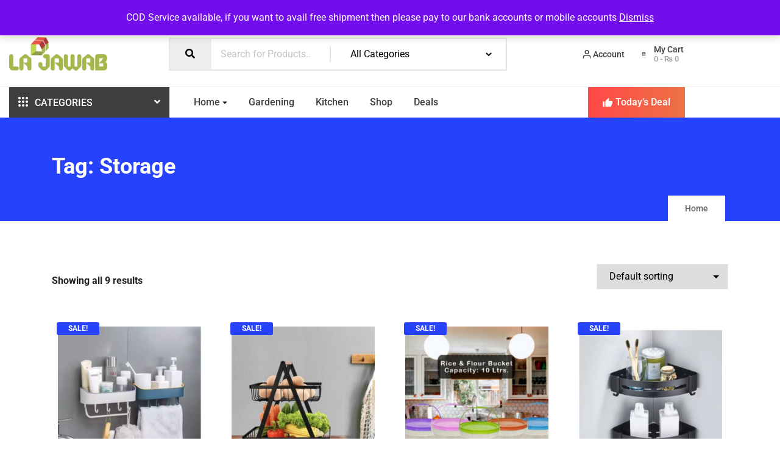

--- FILE ---
content_type: text/html; charset=UTF-8
request_url: https://lajawab.pk/product-tag/storage/
body_size: 49223
content:

<!DOCTYPE html>
<html dir="ltr" lang="en-US" prefix="og: https://ogp.me/ns#">

<head>
	<meta charset="UTF-8">
	<meta name="viewport" content="width=device-width, initial-scale=1.0" />
		<title>storage - Lajawab.pk</title>

		<!-- All in One SEO 4.9.3 - aioseo.com -->
	<meta name="robots" content="max-image-preview:large" />
	<link rel="canonical" href="https://lajawab.pk/product-tag/storage/" />
	<meta name="generator" content="All in One SEO (AIOSEO) 4.9.3" />
		<script type="application/ld+json" class="aioseo-schema">
			{"@context":"https:\/\/schema.org","@graph":[{"@type":"BreadcrumbList","@id":"https:\/\/lajawab.pk\/product-tag\/storage\/#breadcrumblist","itemListElement":[{"@type":"ListItem","@id":"https:\/\/lajawab.pk#listItem","position":1,"name":"Home","item":"https:\/\/lajawab.pk","nextItem":{"@type":"ListItem","@id":"https:\/\/lajawab.pk\/shop\/#listItem","name":"Shop"}},{"@type":"ListItem","@id":"https:\/\/lajawab.pk\/shop\/#listItem","position":2,"name":"Shop","item":"https:\/\/lajawab.pk\/shop\/","nextItem":{"@type":"ListItem","@id":"https:\/\/lajawab.pk\/product-tag\/storage\/#listItem","name":"storage"},"previousItem":{"@type":"ListItem","@id":"https:\/\/lajawab.pk#listItem","name":"Home"}},{"@type":"ListItem","@id":"https:\/\/lajawab.pk\/product-tag\/storage\/#listItem","position":3,"name":"storage","previousItem":{"@type":"ListItem","@id":"https:\/\/lajawab.pk\/shop\/#listItem","name":"Shop"}}]},{"@type":"CollectionPage","@id":"https:\/\/lajawab.pk\/product-tag\/storage\/#collectionpage","url":"https:\/\/lajawab.pk\/product-tag\/storage\/","name":"storage - Lajawab.pk","inLanguage":"en-US","isPartOf":{"@id":"https:\/\/lajawab.pk\/#website"},"breadcrumb":{"@id":"https:\/\/lajawab.pk\/product-tag\/storage\/#breadcrumblist"}},{"@type":"Organization","@id":"https:\/\/lajawab.pk\/#organization","name":"Lajawab.pk","description":"We Deliver Our Promise","url":"https:\/\/lajawab.pk\/","logo":{"@type":"ImageObject","url":"https:\/\/lajawab.pk\/wp-content\/uploads\/2021\/03\/Logo-Lajawab-PNG.png","@id":"https:\/\/lajawab.pk\/product-tag\/storage\/#organizationLogo","width":1413,"height":485},"image":{"@id":"https:\/\/lajawab.pk\/product-tag\/storage\/#organizationLogo"}},{"@type":"WebSite","@id":"https:\/\/lajawab.pk\/#website","url":"https:\/\/lajawab.pk\/","name":"Lajawab.pk","description":"We Deliver Our Promise","inLanguage":"en-US","publisher":{"@id":"https:\/\/lajawab.pk\/#organization"}}]}
		</script>
		<!-- All in One SEO -->

<link rel='dns-prefetch' href='//www.googletagmanager.com' />
<link rel='dns-prefetch' href='//assets.pinterest.com' />
<link rel='dns-prefetch' href='//capi-automation.s3.us-east-2.amazonaws.com' />
<link rel='dns-prefetch' href='//fonts.googleapis.com' />
<link rel='dns-prefetch' href='//pagead2.googlesyndication.com' />
<link rel="alternate" type="application/rss+xml" title="Lajawab.pk &raquo; Feed" href="https://lajawab.pk/feed/" />
<link rel="alternate" type="application/rss+xml" title="Lajawab.pk &raquo; Comments Feed" href="https://lajawab.pk/comments/feed/" />
<link rel="alternate" type="application/rss+xml" title="Lajawab.pk &raquo; storage Tag Feed" href="https://lajawab.pk/product-tag/storage/feed/" />
<style id='wp-img-auto-sizes-contain-inline-css' type='text/css'>
img:is([sizes=auto i],[sizes^="auto," i]){contain-intrinsic-size:3000px 1500px}
/*# sourceURL=wp-img-auto-sizes-contain-inline-css */
</style>
<link rel='stylesheet' id='bajaar-widget-styles-pro-css' href='https://lajawab.pk/wp-content/plugins/bajaar-essential/modules/elements/assets/css/widget-styles-pro.css?ver=1.6' type='text/css' media='all' />
<link rel='stylesheet' id='elementor-frontend-css' href='https://lajawab.pk/wp-content/plugins/elementor/assets/css/frontend.min.css?ver=3.34.2' type='text/css' media='all' />
<link rel='stylesheet' id='elementor-post-1916-css' href='https://lajawab.pk/wp-content/uploads/elementor/css/post-1916.css?ver=1768916096' type='text/css' media='all' />
<link rel='stylesheet' id='elementor-post-1904-css' href='https://lajawab.pk/wp-content/uploads/elementor/css/post-1904.css?ver=1768916096' type='text/css' media='all' />
<link rel='stylesheet' id='font-awesome-5-all-css' href='https://lajawab.pk/wp-content/plugins/elementor/assets/lib/font-awesome/css/all.min.css?ver=3.34.2' type='text/css' media='all' />
<link rel='stylesheet' id='font-awesome-4-shim-css' href='https://lajawab.pk/wp-content/plugins/elementor/assets/lib/font-awesome/css/v4-shims.min.css?ver=3.34.2' type='text/css' media='all' />
<link rel='stylesheet' id='shopengine-public-css' href='https://lajawab.pk/wp-content/plugins/shopengine/assets/css/shopengine-public.css?ver=4.8.7' type='text/css' media='all' />
<link rel='stylesheet' id='shopengine-widget-frontend-css' href='https://lajawab.pk/wp-content/plugins/shopengine/widgets/init/assets/css/widget-frontend.css?ver=4.8.7' type='text/css' media='all' />
<link rel='stylesheet' id='shopengine-frontend-font-awesome-css' href='https://lajawab.pk/wp-content/plugins/elementor/assets/lib/font-awesome/css/all.css?ver=4.8.7' type='text/css' media='all' />
<style id='wp-emoji-styles-inline-css' type='text/css'>

	img.wp-smiley, img.emoji {
		display: inline !important;
		border: none !important;
		box-shadow: none !important;
		height: 1em !important;
		width: 1em !important;
		margin: 0 0.07em !important;
		vertical-align: -0.1em !important;
		background: none !important;
		padding: 0 !important;
	}
/*# sourceURL=wp-emoji-styles-inline-css */
</style>
<link rel='stylesheet' id='wp-block-library-css' href='https://lajawab.pk/wp-includes/css/dist/block-library/style.min.css?ver=6.9' type='text/css' media='all' />
<style id='wp-block-library-theme-inline-css' type='text/css'>
.wp-block-audio :where(figcaption){color:#555;font-size:13px;text-align:center}.is-dark-theme .wp-block-audio :where(figcaption){color:#ffffffa6}.wp-block-audio{margin:0 0 1em}.wp-block-code{border:1px solid #ccc;border-radius:4px;font-family:Menlo,Consolas,monaco,monospace;padding:.8em 1em}.wp-block-embed :where(figcaption){color:#555;font-size:13px;text-align:center}.is-dark-theme .wp-block-embed :where(figcaption){color:#ffffffa6}.wp-block-embed{margin:0 0 1em}.blocks-gallery-caption{color:#555;font-size:13px;text-align:center}.is-dark-theme .blocks-gallery-caption{color:#ffffffa6}:root :where(.wp-block-image figcaption){color:#555;font-size:13px;text-align:center}.is-dark-theme :root :where(.wp-block-image figcaption){color:#ffffffa6}.wp-block-image{margin:0 0 1em}.wp-block-pullquote{border-bottom:4px solid;border-top:4px solid;color:currentColor;margin-bottom:1.75em}.wp-block-pullquote :where(cite),.wp-block-pullquote :where(footer),.wp-block-pullquote__citation{color:currentColor;font-size:.8125em;font-style:normal;text-transform:uppercase}.wp-block-quote{border-left:.25em solid;margin:0 0 1.75em;padding-left:1em}.wp-block-quote cite,.wp-block-quote footer{color:currentColor;font-size:.8125em;font-style:normal;position:relative}.wp-block-quote:where(.has-text-align-right){border-left:none;border-right:.25em solid;padding-left:0;padding-right:1em}.wp-block-quote:where(.has-text-align-center){border:none;padding-left:0}.wp-block-quote.is-large,.wp-block-quote.is-style-large,.wp-block-quote:where(.is-style-plain){border:none}.wp-block-search .wp-block-search__label{font-weight:700}.wp-block-search__button{border:1px solid #ccc;padding:.375em .625em}:where(.wp-block-group.has-background){padding:1.25em 2.375em}.wp-block-separator.has-css-opacity{opacity:.4}.wp-block-separator{border:none;border-bottom:2px solid;margin-left:auto;margin-right:auto}.wp-block-separator.has-alpha-channel-opacity{opacity:1}.wp-block-separator:not(.is-style-wide):not(.is-style-dots){width:100px}.wp-block-separator.has-background:not(.is-style-dots){border-bottom:none;height:1px}.wp-block-separator.has-background:not(.is-style-wide):not(.is-style-dots){height:2px}.wp-block-table{margin:0 0 1em}.wp-block-table td,.wp-block-table th{word-break:normal}.wp-block-table :where(figcaption){color:#555;font-size:13px;text-align:center}.is-dark-theme .wp-block-table :where(figcaption){color:#ffffffa6}.wp-block-video :where(figcaption){color:#555;font-size:13px;text-align:center}.is-dark-theme .wp-block-video :where(figcaption){color:#ffffffa6}.wp-block-video{margin:0 0 1em}:root :where(.wp-block-template-part.has-background){margin-bottom:0;margin-top:0;padding:1.25em 2.375em}
/*# sourceURL=/wp-includes/css/dist/block-library/theme.min.css */
</style>
<style id='classic-theme-styles-inline-css' type='text/css'>
/*! This file is auto-generated */
.wp-block-button__link{color:#fff;background-color:#32373c;border-radius:9999px;box-shadow:none;text-decoration:none;padding:calc(.667em + 2px) calc(1.333em + 2px);font-size:1.125em}.wp-block-file__button{background:#32373c;color:#fff;text-decoration:none}
/*# sourceURL=/wp-includes/css/classic-themes.min.css */
</style>
<link rel='stylesheet' id='aioseo/css/src/vue/standalone/blocks/table-of-contents/global.scss-css' href='https://lajawab.pk/wp-content/plugins/all-in-one-seo-pack/dist/Lite/assets/css/table-of-contents/global.e90f6d47.css?ver=4.9.3' type='text/css' media='all' />
<style id='global-styles-inline-css' type='text/css'>
:root{--wp--preset--aspect-ratio--square: 1;--wp--preset--aspect-ratio--4-3: 4/3;--wp--preset--aspect-ratio--3-4: 3/4;--wp--preset--aspect-ratio--3-2: 3/2;--wp--preset--aspect-ratio--2-3: 2/3;--wp--preset--aspect-ratio--16-9: 16/9;--wp--preset--aspect-ratio--9-16: 9/16;--wp--preset--color--black: #000000;--wp--preset--color--cyan-bluish-gray: #abb8c3;--wp--preset--color--white: #ffffff;--wp--preset--color--pale-pink: #f78da7;--wp--preset--color--vivid-red: #cf2e2e;--wp--preset--color--luminous-vivid-orange: #ff6900;--wp--preset--color--luminous-vivid-amber: #fcb900;--wp--preset--color--light-green-cyan: #7bdcb5;--wp--preset--color--vivid-green-cyan: #00d084;--wp--preset--color--pale-cyan-blue: #8ed1fc;--wp--preset--color--vivid-cyan-blue: #0693e3;--wp--preset--color--vivid-purple: #9b51e0;--wp--preset--gradient--vivid-cyan-blue-to-vivid-purple: linear-gradient(135deg,rgb(6,147,227) 0%,rgb(155,81,224) 100%);--wp--preset--gradient--light-green-cyan-to-vivid-green-cyan: linear-gradient(135deg,rgb(122,220,180) 0%,rgb(0,208,130) 100%);--wp--preset--gradient--luminous-vivid-amber-to-luminous-vivid-orange: linear-gradient(135deg,rgb(252,185,0) 0%,rgb(255,105,0) 100%);--wp--preset--gradient--luminous-vivid-orange-to-vivid-red: linear-gradient(135deg,rgb(255,105,0) 0%,rgb(207,46,46) 100%);--wp--preset--gradient--very-light-gray-to-cyan-bluish-gray: linear-gradient(135deg,rgb(238,238,238) 0%,rgb(169,184,195) 100%);--wp--preset--gradient--cool-to-warm-spectrum: linear-gradient(135deg,rgb(74,234,220) 0%,rgb(151,120,209) 20%,rgb(207,42,186) 40%,rgb(238,44,130) 60%,rgb(251,105,98) 80%,rgb(254,248,76) 100%);--wp--preset--gradient--blush-light-purple: linear-gradient(135deg,rgb(255,206,236) 0%,rgb(152,150,240) 100%);--wp--preset--gradient--blush-bordeaux: linear-gradient(135deg,rgb(254,205,165) 0%,rgb(254,45,45) 50%,rgb(107,0,62) 100%);--wp--preset--gradient--luminous-dusk: linear-gradient(135deg,rgb(255,203,112) 0%,rgb(199,81,192) 50%,rgb(65,88,208) 100%);--wp--preset--gradient--pale-ocean: linear-gradient(135deg,rgb(255,245,203) 0%,rgb(182,227,212) 50%,rgb(51,167,181) 100%);--wp--preset--gradient--electric-grass: linear-gradient(135deg,rgb(202,248,128) 0%,rgb(113,206,126) 100%);--wp--preset--gradient--midnight: linear-gradient(135deg,rgb(2,3,129) 0%,rgb(40,116,252) 100%);--wp--preset--font-size--small: 13px;--wp--preset--font-size--medium: 20px;--wp--preset--font-size--large: 36px;--wp--preset--font-size--x-large: 42px;--wp--preset--spacing--20: 0.44rem;--wp--preset--spacing--30: 0.67rem;--wp--preset--spacing--40: 1rem;--wp--preset--spacing--50: 1.5rem;--wp--preset--spacing--60: 2.25rem;--wp--preset--spacing--70: 3.38rem;--wp--preset--spacing--80: 5.06rem;--wp--preset--shadow--natural: 6px 6px 9px rgba(0, 0, 0, 0.2);--wp--preset--shadow--deep: 12px 12px 50px rgba(0, 0, 0, 0.4);--wp--preset--shadow--sharp: 6px 6px 0px rgba(0, 0, 0, 0.2);--wp--preset--shadow--outlined: 6px 6px 0px -3px rgb(255, 255, 255), 6px 6px rgb(0, 0, 0);--wp--preset--shadow--crisp: 6px 6px 0px rgb(0, 0, 0);}:where(.is-layout-flex){gap: 0.5em;}:where(.is-layout-grid){gap: 0.5em;}body .is-layout-flex{display: flex;}.is-layout-flex{flex-wrap: wrap;align-items: center;}.is-layout-flex > :is(*, div){margin: 0;}body .is-layout-grid{display: grid;}.is-layout-grid > :is(*, div){margin: 0;}:where(.wp-block-columns.is-layout-flex){gap: 2em;}:where(.wp-block-columns.is-layout-grid){gap: 2em;}:where(.wp-block-post-template.is-layout-flex){gap: 1.25em;}:where(.wp-block-post-template.is-layout-grid){gap: 1.25em;}.has-black-color{color: var(--wp--preset--color--black) !important;}.has-cyan-bluish-gray-color{color: var(--wp--preset--color--cyan-bluish-gray) !important;}.has-white-color{color: var(--wp--preset--color--white) !important;}.has-pale-pink-color{color: var(--wp--preset--color--pale-pink) !important;}.has-vivid-red-color{color: var(--wp--preset--color--vivid-red) !important;}.has-luminous-vivid-orange-color{color: var(--wp--preset--color--luminous-vivid-orange) !important;}.has-luminous-vivid-amber-color{color: var(--wp--preset--color--luminous-vivid-amber) !important;}.has-light-green-cyan-color{color: var(--wp--preset--color--light-green-cyan) !important;}.has-vivid-green-cyan-color{color: var(--wp--preset--color--vivid-green-cyan) !important;}.has-pale-cyan-blue-color{color: var(--wp--preset--color--pale-cyan-blue) !important;}.has-vivid-cyan-blue-color{color: var(--wp--preset--color--vivid-cyan-blue) !important;}.has-vivid-purple-color{color: var(--wp--preset--color--vivid-purple) !important;}.has-black-background-color{background-color: var(--wp--preset--color--black) !important;}.has-cyan-bluish-gray-background-color{background-color: var(--wp--preset--color--cyan-bluish-gray) !important;}.has-white-background-color{background-color: var(--wp--preset--color--white) !important;}.has-pale-pink-background-color{background-color: var(--wp--preset--color--pale-pink) !important;}.has-vivid-red-background-color{background-color: var(--wp--preset--color--vivid-red) !important;}.has-luminous-vivid-orange-background-color{background-color: var(--wp--preset--color--luminous-vivid-orange) !important;}.has-luminous-vivid-amber-background-color{background-color: var(--wp--preset--color--luminous-vivid-amber) !important;}.has-light-green-cyan-background-color{background-color: var(--wp--preset--color--light-green-cyan) !important;}.has-vivid-green-cyan-background-color{background-color: var(--wp--preset--color--vivid-green-cyan) !important;}.has-pale-cyan-blue-background-color{background-color: var(--wp--preset--color--pale-cyan-blue) !important;}.has-vivid-cyan-blue-background-color{background-color: var(--wp--preset--color--vivid-cyan-blue) !important;}.has-vivid-purple-background-color{background-color: var(--wp--preset--color--vivid-purple) !important;}.has-black-border-color{border-color: var(--wp--preset--color--black) !important;}.has-cyan-bluish-gray-border-color{border-color: var(--wp--preset--color--cyan-bluish-gray) !important;}.has-white-border-color{border-color: var(--wp--preset--color--white) !important;}.has-pale-pink-border-color{border-color: var(--wp--preset--color--pale-pink) !important;}.has-vivid-red-border-color{border-color: var(--wp--preset--color--vivid-red) !important;}.has-luminous-vivid-orange-border-color{border-color: var(--wp--preset--color--luminous-vivid-orange) !important;}.has-luminous-vivid-amber-border-color{border-color: var(--wp--preset--color--luminous-vivid-amber) !important;}.has-light-green-cyan-border-color{border-color: var(--wp--preset--color--light-green-cyan) !important;}.has-vivid-green-cyan-border-color{border-color: var(--wp--preset--color--vivid-green-cyan) !important;}.has-pale-cyan-blue-border-color{border-color: var(--wp--preset--color--pale-cyan-blue) !important;}.has-vivid-cyan-blue-border-color{border-color: var(--wp--preset--color--vivid-cyan-blue) !important;}.has-vivid-purple-border-color{border-color: var(--wp--preset--color--vivid-purple) !important;}.has-vivid-cyan-blue-to-vivid-purple-gradient-background{background: var(--wp--preset--gradient--vivid-cyan-blue-to-vivid-purple) !important;}.has-light-green-cyan-to-vivid-green-cyan-gradient-background{background: var(--wp--preset--gradient--light-green-cyan-to-vivid-green-cyan) !important;}.has-luminous-vivid-amber-to-luminous-vivid-orange-gradient-background{background: var(--wp--preset--gradient--luminous-vivid-amber-to-luminous-vivid-orange) !important;}.has-luminous-vivid-orange-to-vivid-red-gradient-background{background: var(--wp--preset--gradient--luminous-vivid-orange-to-vivid-red) !important;}.has-very-light-gray-to-cyan-bluish-gray-gradient-background{background: var(--wp--preset--gradient--very-light-gray-to-cyan-bluish-gray) !important;}.has-cool-to-warm-spectrum-gradient-background{background: var(--wp--preset--gradient--cool-to-warm-spectrum) !important;}.has-blush-light-purple-gradient-background{background: var(--wp--preset--gradient--blush-light-purple) !important;}.has-blush-bordeaux-gradient-background{background: var(--wp--preset--gradient--blush-bordeaux) !important;}.has-luminous-dusk-gradient-background{background: var(--wp--preset--gradient--luminous-dusk) !important;}.has-pale-ocean-gradient-background{background: var(--wp--preset--gradient--pale-ocean) !important;}.has-electric-grass-gradient-background{background: var(--wp--preset--gradient--electric-grass) !important;}.has-midnight-gradient-background{background: var(--wp--preset--gradient--midnight) !important;}.has-small-font-size{font-size: var(--wp--preset--font-size--small) !important;}.has-medium-font-size{font-size: var(--wp--preset--font-size--medium) !important;}.has-large-font-size{font-size: var(--wp--preset--font-size--large) !important;}.has-x-large-font-size{font-size: var(--wp--preset--font-size--x-large) !important;}
:where(.wp-block-post-template.is-layout-flex){gap: 1.25em;}:where(.wp-block-post-template.is-layout-grid){gap: 1.25em;}
:where(.wp-block-term-template.is-layout-flex){gap: 1.25em;}:where(.wp-block-term-template.is-layout-grid){gap: 1.25em;}
:where(.wp-block-columns.is-layout-flex){gap: 2em;}:where(.wp-block-columns.is-layout-grid){gap: 2em;}
:root :where(.wp-block-pullquote){font-size: 1.5em;line-height: 1.6;}
/*# sourceURL=global-styles-inline-css */
</style>
<link rel='stylesheet' id='woocommerce-layout-css' href='https://lajawab.pk/wp-content/plugins/woocommerce/assets/css/woocommerce-layout.css?ver=10.4.3' type='text/css' media='all' />
<link rel='stylesheet' id='woocommerce-smallscreen-css' href='https://lajawab.pk/wp-content/plugins/woocommerce/assets/css/woocommerce-smallscreen.css?ver=10.4.3' type='text/css' media='only screen and (max-width: 768px)' />
<link rel='stylesheet' id='woocommerce-general-css' href='https://lajawab.pk/wp-content/plugins/woocommerce/assets/css/woocommerce.css?ver=10.4.3' type='text/css' media='all' />
<style id='woocommerce-inline-inline-css' type='text/css'>
.woocommerce form .form-row .required { visibility: visible; }
/*# sourceURL=woocommerce-inline-inline-css */
</style>
<link rel='stylesheet' id='pinterest-for-woocommerce-pins-css' href='//lajawab.pk/wp-content/plugins/pinterest-for-woocommerce/assets/css/frontend/pinterest-for-woocommerce-pins.min.css?ver=1.4.23' type='text/css' media='all' />
<link rel='stylesheet' id='cute-alert-css' href='https://lajawab.pk/wp-content/plugins/metform/public/assets/lib/cute-alert/style.css?ver=4.1.2' type='text/css' media='all' />
<link rel='stylesheet' id='text-editor-style-css' href='https://lajawab.pk/wp-content/plugins/metform/public/assets/css/text-editor.css?ver=4.1.2' type='text/css' media='all' />
<link rel='stylesheet' id='elementskit-parallax-style-css' href='https://lajawab.pk/wp-content/plugins/bajaar-essential/modules//parallax/assets/css/style.css?ver=1.6' type='text/css' media='all' />
<link rel='stylesheet' id='shopengine-modal-styles-css' href='https://lajawab.pk/wp-content/plugins/shopengine/assets/css/shopengine-modal.css?ver=4.8.7' type='text/css' media='all' />
<link rel='stylesheet' id='wp-color-picker-css' href='https://lajawab.pk/wp-admin/css/color-picker.min.css?ver=6.9' type='text/css' media='all' />
<link rel='stylesheet' id='shopengine-swatches-loop-css-css' href='https://lajawab.pk/wp-content/plugins/shopengine/modules/swatches/loop-product-support/assets/swatches.css?ver=1769011274' type='text/css' media='all' />
<link rel='stylesheet' id='shopengine-wishlist-css' href='https://lajawab.pk/wp-content/plugins/shopengine/modules/wishlist/assets/css/wishlist.css?ver=4.8.7' type='text/css' media='all' />
<link rel='stylesheet' id='shopengine-comparison-css' href='https://lajawab.pk/wp-content/plugins/shopengine/modules/comparison/assets/css/comparison.css?ver=6.9' type='text/css' media='all' />
<link rel='stylesheet' id='shopengine-css-front-css' href='https://lajawab.pk/wp-content/plugins/shopengine/modules/swatches/assets/css/frontend.css?ver=4.8.7' type='text/css' media='all' />
<link rel='stylesheet' id='google-fonts-css' href='https://fonts.googleapis.com/css2?family=Roboto:wght@400;500;700' type='text/css' media='all' />
<link rel='stylesheet' id='bajaar-woocommerce-style-css' href='https://lajawab.pk/wp-content/themes/bajaar/assets/css/public/woocommerce.css?ver=1.6.1' type='text/css' media='all' />
<link rel='stylesheet' id='bajaar-icon-css' href='https://lajawab.pk/wp-content/themes/bajaar/assets/css/public/icon.css?ver=1.6.1' type='text/css' media='all' />
<link rel='stylesheet' id='bajaar-style-css' href='https://lajawab.pk/wp-content/themes/bajaar/assets/css/public/style.css?ver=1.6.1' type='text/css' media='all' />
<link rel='stylesheet' id='parent-style-css' href='https://lajawab.pk/wp-content/themes/bajaar/style.css?ver=6.9' type='text/css' media='all' />
<link rel='stylesheet' id='child-style-css' href='https://lajawab.pk/wp-content/themes/bajaar-child/style.css?ver=6.9' type='text/css' media='all' />
<link rel='stylesheet' id='ekit-widget-styles-css' href='https://lajawab.pk/wp-content/plugins/elementskit-lite/widgets/init/assets/css/widget-styles.css?ver=3.7.8' type='text/css' media='all' />
<link rel='stylesheet' id='ekit-responsive-css' href='https://lajawab.pk/wp-content/plugins/elementskit-lite/widgets/init/assets/css/responsive.css?ver=3.7.8' type='text/css' media='all' />
<link rel='stylesheet' id='bajaar-essential-widget-styles-css' href='https://lajawab.pk/wp-content/plugins/bajaar-essential/includes/assets/css/bajaar-essentials-widget-styles.css?ver=1.6' type='text/css' media='all' />
<link rel='stylesheet' id='elementor-gf-local-roboto-css' href='https://lajawab.pk/wp-content/uploads/elementor/google-fonts/css/roboto.css?ver=1742218499' type='text/css' media='all' />
<link rel='stylesheet' id='elementor-gf-local-barlow-css' href='https://lajawab.pk/wp-content/uploads/elementor/google-fonts/css/barlow.css?ver=1742218502' type='text/css' media='all' />
<link rel='stylesheet' id='elementor-icons-ekiticons-css' href='https://lajawab.pk/wp-content/plugins/elementskit-lite/modules/elementskit-icon-pack/assets/css/ekiticons.css?ver=3.7.8' type='text/css' media='all' />
<link rel='stylesheet' id='elementor-icons-shared-0-css' href='https://lajawab.pk/wp-content/plugins/elementor/assets/lib/font-awesome/css/fontawesome.min.css?ver=5.15.3' type='text/css' media='all' />
<link rel='stylesheet' id='elementor-icons-fa-solid-css' href='https://lajawab.pk/wp-content/plugins/elementor/assets/lib/font-awesome/css/solid.min.css?ver=5.15.3' type='text/css' media='all' />
<link rel='stylesheet' id='elementor-icons-fa-brands-css' href='https://lajawab.pk/wp-content/plugins/elementor/assets/lib/font-awesome/css/brands.min.css?ver=5.15.3' type='text/css' media='all' />
<!--n2css--><!--n2js--><script type="text/javascript" src="https://lajawab.pk/wp-includes/js/jquery/jquery.min.js?ver=3.7.1" id="jquery-core-js"></script>
<script type="text/javascript" src="https://lajawab.pk/wp-includes/js/jquery/jquery-migrate.min.js?ver=3.4.1" id="jquery-migrate-js"></script>
<script type="text/javascript" id="woocommerce-google-analytics-integration-gtag-js-after">
/* <![CDATA[ */
/* Google Analytics for WooCommerce (gtag.js) */
					window.dataLayer = window.dataLayer || [];
					function gtag(){dataLayer.push(arguments);}
					// Set up default consent state.
					for ( const mode of [{"analytics_storage":"denied","ad_storage":"denied","ad_user_data":"denied","ad_personalization":"denied","region":["AT","BE","BG","HR","CY","CZ","DK","EE","FI","FR","DE","GR","HU","IS","IE","IT","LV","LI","LT","LU","MT","NL","NO","PL","PT","RO","SK","SI","ES","SE","GB","CH"]}] || [] ) {
						gtag( "consent", "default", { "wait_for_update": 500, ...mode } );
					}
					gtag("js", new Date());
					gtag("set", "developer_id.dOGY3NW", true);
					gtag("config", "UA-224054527-1", {"track_404":true,"allow_google_signals":true,"logged_in":false,"linker":{"domains":[],"allow_incoming":false},"custom_map":{"dimension1":"logged_in"}});
//# sourceURL=woocommerce-google-analytics-integration-gtag-js-after
/* ]]> */
</script>
<script type="text/javascript" src="https://lajawab.pk/wp-content/plugins/elementor/assets/lib/font-awesome/js/v4-shims.min.js?ver=3.34.2" id="font-awesome-4-shim-js"></script>
<script type="text/javascript" src="https://lajawab.pk/wp-content/plugins/woocommerce/assets/js/flexslider/jquery.flexslider.min.js?ver=2.7.2-wc.10.4.3" id="wc-flexslider-js" defer="defer" data-wp-strategy="defer"></script>
<script type="text/javascript" src="https://lajawab.pk/wp-content/plugins/woocommerce/assets/js/jquery-blockui/jquery.blockUI.min.js?ver=2.7.0-wc.10.4.3" id="wc-jquery-blockui-js" defer="defer" data-wp-strategy="defer"></script>
<script type="text/javascript" id="wc-add-to-cart-js-extra">
/* <![CDATA[ */
var wc_add_to_cart_params = {"ajax_url":"/wp-admin/admin-ajax.php","wc_ajax_url":"/?wc-ajax=%%endpoint%%","i18n_view_cart":"View cart","cart_url":"https://lajawab.pk/cart/","is_cart":"","cart_redirect_after_add":"yes"};
//# sourceURL=wc-add-to-cart-js-extra
/* ]]> */
</script>
<script type="text/javascript" src="https://lajawab.pk/wp-content/plugins/woocommerce/assets/js/frontend/add-to-cart.min.js?ver=10.4.3" id="wc-add-to-cart-js" defer="defer" data-wp-strategy="defer"></script>
<script type="text/javascript" src="https://lajawab.pk/wp-content/plugins/woocommerce/assets/js/js-cookie/js.cookie.min.js?ver=2.1.4-wc.10.4.3" id="wc-js-cookie-js" defer="defer" data-wp-strategy="defer"></script>
<script type="text/javascript" id="woocommerce-js-extra">
/* <![CDATA[ */
var woocommerce_params = {"ajax_url":"/wp-admin/admin-ajax.php","wc_ajax_url":"/?wc-ajax=%%endpoint%%","i18n_password_show":"Show password","i18n_password_hide":"Hide password"};
//# sourceURL=woocommerce-js-extra
/* ]]> */
</script>
<script type="text/javascript" src="https://lajawab.pk/wp-content/plugins/woocommerce/assets/js/frontend/woocommerce.min.js?ver=10.4.3" id="woocommerce-js" defer="defer" data-wp-strategy="defer"></script>
<script type="text/javascript" src="https://lajawab.pk/wp-content/plugins/bajaar-essential/modules//parallax/assets/js/jarallax.js?ver=1.6" id="jarallax-js"></script>
<script type="text/javascript" src="https://lajawab.pk/wp-content/plugins/shopengine/assets/js/shopengine-modal.js?ver=4.8.7" id="shopengine-modal-script-js"></script>
<script type="text/javascript" id="shopengine-quickview-js-extra">
/* <![CDATA[ */
var shopEngineQuickView = {"rest_nonce":"75da796927"};
//# sourceURL=shopengine-quickview-js-extra
/* ]]> */
</script>
<script type="text/javascript" src="https://lajawab.pk/wp-content/plugins/shopengine/modules/quick-view/assets/js/script.js?ver=6.9" id="shopengine-quickview-js"></script>
<script type="text/javascript" id="shopengine-wishlist-js-extra">
/* <![CDATA[ */
var shopEngineWishlist = {"product_id":"21826","resturl":"https://lajawab.pk/wp-json/","isLoggedIn":"","rest_nonce":"75da796927","wishlist_position":"bottom-right","wishlist_added_notice":"Your product is added to wishlist","wishlist_removed_notice":"Your product is removed from wishlist"};
//# sourceURL=shopengine-wishlist-js-extra
/* ]]> */
</script>
<script type="text/javascript" src="https://lajawab.pk/wp-content/plugins/shopengine/modules/wishlist/assets/js/wishlist.js?ver=6.9" id="shopengine-wishlist-js"></script>

<!-- Google tag (gtag.js) snippet added by Site Kit -->
<!-- Google Analytics snippet added by Site Kit -->
<script type="text/javascript" src="https://www.googletagmanager.com/gtag/js?id=G-W5DG6NN8FV" id="google_gtagjs-js" async></script>
<script type="text/javascript" id="google_gtagjs-js-after">
/* <![CDATA[ */
window.dataLayer = window.dataLayer || [];function gtag(){dataLayer.push(arguments);}
gtag("set","linker",{"domains":["lajawab.pk"]});
gtag("js", new Date());
gtag("set", "developer_id.dZTNiMT", true);
gtag("config", "G-W5DG6NN8FV");
//# sourceURL=google_gtagjs-js-after
/* ]]> */
</script>
<link rel="https://api.w.org/" href="https://lajawab.pk/wp-json/" /><link rel="alternate" title="JSON" type="application/json" href="https://lajawab.pk/wp-json/wp/v2/product_tag/366" /><link rel="EditURI" type="application/rsd+xml" title="RSD" href="https://lajawab.pk/xmlrpc.php?rsd" />
<meta name="generator" content="WordPress 6.9" />
<meta name="generator" content="WooCommerce 10.4.3" />
<meta name="generator" content="Site Kit by Google 1.170.0" /><!-- Google site verification - Google for WooCommerce -->
<meta name="google-site-verification" content="DzVpYb8hJA809WKU-QaxAOErsfeQGYJI80M6utFZt1k" />
	<noscript><style>.woocommerce-product-gallery{ opacity: 1 !important; }</style></noscript>
	
<!-- Google AdSense meta tags added by Site Kit -->
<meta name="google-adsense-platform-account" content="ca-host-pub-2644536267352236">
<meta name="google-adsense-platform-domain" content="sitekit.withgoogle.com">
<!-- End Google AdSense meta tags added by Site Kit -->
<meta name="generator" content="Elementor 3.34.2; features: additional_custom_breakpoints; settings: css_print_method-external, google_font-enabled, font_display-auto">

			<script type="text/javascript">
				var elementskit_module_parallax_url = "https://lajawab.pk/wp-content/plugins/bajaar-essential/modules//parallax/"
			</script>
					<script  type="text/javascript">
				!function(f,b,e,v,n,t,s){if(f.fbq)return;n=f.fbq=function(){n.callMethod?
					n.callMethod.apply(n,arguments):n.queue.push(arguments)};if(!f._fbq)f._fbq=n;
					n.push=n;n.loaded=!0;n.version='2.0';n.queue=[];t=b.createElement(e);t.async=!0;
					t.src=v;s=b.getElementsByTagName(e)[0];s.parentNode.insertBefore(t,s)}(window,
					document,'script','https://connect.facebook.net/en_US/fbevents.js');
			</script>
			<!-- WooCommerce Facebook Integration Begin -->
			<script  type="text/javascript">

				fbq('init', '389653622092642', {}, {
    "agent": "woocommerce_0-10.4.3-3.5.15"
});

				document.addEventListener( 'DOMContentLoaded', function() {
					// Insert placeholder for events injected when a product is added to the cart through AJAX.
					document.body.insertAdjacentHTML( 'beforeend', '<div class=\"wc-facebook-pixel-event-placeholder\"></div>' );
				}, false );

			</script>
			<!-- WooCommerce Facebook Integration End -->
						<style>
				.e-con.e-parent:nth-of-type(n+4):not(.e-lazyloaded):not(.e-no-lazyload),
				.e-con.e-parent:nth-of-type(n+4):not(.e-lazyloaded):not(.e-no-lazyload) * {
					background-image: none !important;
				}
				@media screen and (max-height: 1024px) {
					.e-con.e-parent:nth-of-type(n+3):not(.e-lazyloaded):not(.e-no-lazyload),
					.e-con.e-parent:nth-of-type(n+3):not(.e-lazyloaded):not(.e-no-lazyload) * {
						background-image: none !important;
					}
				}
				@media screen and (max-height: 640px) {
					.e-con.e-parent:nth-of-type(n+2):not(.e-lazyloaded):not(.e-no-lazyload),
					.e-con.e-parent:nth-of-type(n+2):not(.e-lazyloaded):not(.e-no-lazyload) * {
						background-image: none !important;
					}
				}
			</style>
			
<!-- Google AdSense snippet added by Site Kit -->
<script type="text/javascript" async="async" src="https://pagead2.googlesyndication.com/pagead/js/adsbygoogle.js?client=ca-pub-3509859228350575&amp;host=ca-host-pub-2644536267352236" crossorigin="anonymous"></script>

<!-- End Google AdSense snippet added by Site Kit -->
<link rel="icon" href="https://lajawab.pk/wp-content/uploads/2022/03/Lajawab-Fav-Icon-100x100.png" sizes="32x32" />
<link rel="icon" href="https://lajawab.pk/wp-content/uploads/2022/03/Lajawab-Fav-Icon.png" sizes="192x192" />
<link rel="apple-touch-icon" href="https://lajawab.pk/wp-content/uploads/2022/03/Lajawab-Fav-Icon.png" />
<meta name="msapplication-TileImage" content="https://lajawab.pk/wp-content/uploads/2022/03/Lajawab-Fav-Icon.png" />
		<style type="text/css" id="wp-custom-css">
			/* woocommerce style setting - start */
.woocommerce #respond input#submit.alt,
.woocommerce a.button.alt,
.woocommerce button.button.alt,
.woocommerce input.button.alt {
	padding: 18px 30px;
	background-color: #f03d3f;
	transition: all .3s ease-in-out;
}
.woocommerce-orders .woocommerce-orders-table .woocommerce-orders-table__cell-order-actions a {
    margin: 0;
		padding: 10px 15px;
}
.woocommerce-downloads .woocommerce-info .woocommerce-Button {
    background: #f03d3f;
}
.woocommerce .woocommerce-form-login .woocommerce-form-login__submit,
.woocommerce .woocommerce-form-register	.woocommerce-form-register__submit {
	width: 100%;
	display: block;
	margin-right: 0;
	background-color: #101010;
	transition: all .3s ease-in-out;
}
.woocommerce .woocommerce-form-login .woocommerce-form-login__submit:hover,
.woocommerce .woocommerce-form-register	.woocommerce-form-register__submit:hover {
	color: #ffffff;
	background-color: #f03d3f;
}
.woocommerce .checkout_coupon .button {
	background: #f03d3f;
	transition: all .3s ease-in-out;
}
.woocommerce .checkout_coupon .button:hover {
	color: #ffffff;
	background: #101010;
}
.woocommerce table.shop_table.woocommerce-checkout-review-order-table tfoot .amount {
	color: #f03d3f;
}
/* woocommerce style setting - end */

/* global reset - start */
.widgetarea_warper_edit {
	display: none;
}
.ekit-wid-con .ekit-mini-cart .ekit-mini-cart-container .ekit-dropdown-menu-mini-cart .woocommerce-mini-cart__buttons .wc-forward.checkout {
    background-color: #101010;
}

.bajaar-single-product-item .product-thumb .badge {
	text-align: center;
}
/* global reset - end */

/* without loggin - start */
body:not(.logged-in) .shopengine-woocommerce-checkout {
  padding: 80px 15px;
  text-align: center;
}
/* without loggin - end */

/* pagination style - start */
.shopengine-widget .shopengine-archive-products .woocommerce-pagination>ul {
  margin: -5px;
}
.shopengine-widget .shopengine-archive-products .woocommerce-pagination>ul>li {
	margin: 0;
  padding: 5px !important;
}
.shopengine-widget .shopengine-archive-products .woocommerce-pagination>ul>li>.page-numbers {
  padding: 0;
  height: 40px;
  min-width: 40px;
  line-height: 40px;
}
/* pagination style - end */

/* shop & archive page - start */
.shopengine-widget .shopengine-archive-products .products .product .price ins,
.shopengine-widget .shopengine-archive-products .products .product .price ins {
	order: 2;
}
.shopengine-widget .shopengine-archive-products .products .product .price del,
.shopengine-widget .shopengine-archive-products .products .product .price del {
	order: 1;
}
/* shop & archive page - end */

/* header - start */
.xs-header-gift-cupon .ekit-wid-con .elementskit-infobox .box-footer {
	position: absolute;
  top: 50%;
  transform: translateY(-50%);
  right: -45px;
}
.xs-header-gift-cupon .box-footer .elementskit-btn {
	width: 30px;
  height: 30px;
  border-radius: 100%;
  padding: 0px;
  text-align: center;
  line-height: 30px;
  background-color: rgba(230, 0, 0, 0.3);
    color: #E60000;
}
/* header - end */

/* filter sidebar - start */
.shopengine-widget .shopengine-product-filters .shopengine-filter-single .shopengine-filter-category li.shopengine-filter-category-has-child>.filter-input-group .shopengine-filter-category-toggle span {
  width: 15px;
  height: 15px;
  border: none;
  position: relative;
}
.shopengine-widget .shopengine-product-filters .shopengine-filter-single .shopengine-filter-category li.shopengine-filter-category-has-child>.filter-input-group .shopengine-filter-category-toggle span:before {
  top: 50%;
  top: 50%;
  left: 50%;
	color: #2d2929 ;
  line-height: 1;
  font-size: 14px;
  font-weight: 600;
  content: '\f107';
  position: absolute;
  transform: translate(-50%, -50%);
  font-family: 'Font Awesome 5 Free';
}
/* filter sidebar - end */

/* footer category - start */
.xs-footer-category h5 {
	font-size: 14px;
	font-weight: 500;
	color: #101010;
	margin: 0px;
	float: left;
	margin-right: 15px;
	margin-bottom: 5px;
	font-family: "Roboto", Sans-serif;
  text-transform: uppercase;
}
.xs-footer-category .product-categories {
	margin: 0px;
	padding: 0px;
	display: inline-block;
}
.xs-footer-category .product-categories li {
	float: left;
	position: relative;
	margin-right: 13px;
	padding-right: 13px;
	margin-bottom: 5px;
	display: inline-block;
}
.xs-footer-category .product-categories li:last-child {
	margin-right: 0px;
	padding-right: 0px;
}
.xs-footer-category .product-categories li:after {
	top: 50%;
	right: 0px;
	width: 1px;
	content: '';
	height: 10px;
	position: absolute;
	background-color: #DDDCDC;
	transform: translateY(-50%);
}
.xs-footer-category .product-categories li:last-child:after {
	display: none;
}
.xs-footer-category .product-categories a {
	color: #858585;
	font-size: 14px;
	font-family: "Roboto", Sans-serif;
	transition: 0.6s cubic-bezier(0.25, 1, 0.5, 1);
}
.xs-footer-category .product-categories a:hover {
	color: #F03D3F;
	text-decoration: underline;
}
/* footer category - end */

/* category masonry - start */
.cat-list-item .product-category-wrap .product-category-title {
	border-bottom: 2px solid transparent;
	display: inline-block;
}
.cat-list-item .product-category-wrap:hover .product-category-title {
	display: inline-block;
	text-decoration: none;
	border-bottom: 2px solid #F03D3F;
}
.cat-list-item .product-category-wrap {
	background-position: center bottom;
	transition: all .4s ease-in-out;
	background-size: 100%;
}
.category-parent-wrap .cat-list-item:nth-child(2) .product-category-wrap {
	background-size: 180%;
	background-position: 20% 120% !important;
}

.category-parent-wrap .cat-list-item:nth-child(3) .product-category-wrap {
	background-size: 50%;
	background-position: right center !important;
}

.category-parent-wrap .cat-list-item:nth-child(4) .product-category-wrap {
	background-size: 130%;
	background-position: 0% 180% !important;
}

.category-parent-wrap .cat-list-item:nth-child(5) .product-category-wrap {
	background-size: 75% !important;
	background-position: 100% 210% !important;
}

.category-parent-wrap .cat-list-item:nth-child(6) .product-category-wrap {
	background-size: 60% !important;
	background-position: 100% 250% !important;
}
/* category masonry - end */


/* brands page css - start */
.product-brand-wrap a {
    display: block;
}
.product-brand-wrap .brand-img img {
    max-height: 40px;
}

@media screen and (max-width: 400px) {
.product-brand-wrap a {
    display: block;
    padding: 30px 20px;
}
}
/* brands page css end */

/* jakir */
.single-product .shopengine-product-tabs p {
    margin-bottom: 26px;
}
.single-product .shopengine-product-tabs p img {
    margin: 0;
}
.single-product .shopengine-product-price .price :is(.amount) {
    vertical-align: middle;
}
.single-product .shopengine-swatches .stock.in-stock{
	color: #EA4335 !important;
}
.single-product  .shopengine div.shopengine-product-tabs div.woocommerce-tabs .wc-tabs li a {
	font-weight: 500;
}
.single-product .woocommerce div.product div.images .flex-control-thumbs li img {
	opacity: 1;
}
.single-product .shopengine div.shopengine-product-tabs .woocommerce-tabs .panel h2   {
    font-size: 36px;
    color: #000;
    background: #F7F8FB;
    padding: 5px 40px;
}
.single-product .woocommerce-Reviews .comment-reply-title {
    font-weight: 600;
    color: #000000;
    font-size: 16px;
    line-height: 19px;
	display:block;
	margin-bottom: 15px
}
.single-product .shopengine  .commentlist {
   padding:0 !important;
	 margin:0 !important;
	background-color: transparent !important;
}

.single-product .shopengine  .commentlist .review  {
    padding: 40px 0 !important;
    border-bottom: 1px solid #EFEFEF !important;
    margin-bottom: 0 !important;
	background-color: transparent !important;
}
.single-product .shopengine  .commentlist .review  .comment_container{
	position: relative;
}
.single-product .shopengine  .commentlist .review  .comment-text p{
	margin-bottom: 0 !important;
}
.single-product  .comment-form-rating {
    margin-bottom: 20px !important;
}
.single-product .shopengine-template .shopengine .shopengine-product-tabs .woocommerce-tabs .comment-form .comment-form-rating label{
    font-weight: 600;
    color: #000000;
    font-size: 16px;
    line-height: 19px;
    display: block;
    margin-bottom: 15px;
}
.single-product .shopengine-template .shopengine .comment-form-cookies-consent label {
    margin: 0 0 30px !important;
}
.shopengine .shopengine-product-image .images.woocommerce-product-gallery a {
    display: block;
}
@media(max-width:768px){
	.single-product .shopengine div.shopengine-product-tabs .woocommerce-tabs .panel h2{
		font-size: 24px
	}
}

/*btn style by  anil */

/*header button hover bg */
.theme-bajaar .elementor-element .elementskit-btn.xs_button_style {
     background-image: linear-gradient(to right,#FF4848,#ec7244,#fff,#82291c);
    background-size: 300% 100%;
    -o-transition: all .4s ease-in-out;
    -webkit-transition: all .4s ease-in-out;
    transition: all .4s ease-in-out;
}

.theme-bajaar .elementor-element .elementskit-btn.xs_button_style:hover {
    background-image: linear-gradient(to right,#e60e0e,#fff,#ff6830,#FF4848);
    background-position: 100% 0;
    -o-transition: all .4s ease-in-out;
    -webkit-transition: all .4s ease-in-out;
    transition: all .4s ease-in-out;
}


/*end header button hover bg */

/*slider bullets positioning*/
.theme-bajaar .xs_slider_dot .bajaar-slider-wrapper .swiper-pagination-bullets {
    right: 10% !important;
}
/*end slider bullets positioning*/

/*product single paragraph typography*/
.single-product .shopengine-product-tabs p {
    font-size: 18px;
    line-height: 25px;
    color: #101010;
}
.single-product .shopengine-product-tabs p img {
    padding-bottom: 8px;
}
/*end product single paragraph typography*/

/*mobile mode product single page slider fullwidth*/
@media only screen and (max-width: 1024px) {
	.shopengine .shopengine-product-image .images.woocommerce-product-gallery .flex-control-thumbs {
	margin: 0;
	padding: 0;
}
}

/*mobile main slider image show css*/
@media only screen and (max-width: 500px) {
    .theme-bajaar .elementkit-tab-wraper.elementskit-fitcontent-tab .elementkit-tab-content {
    left: 0% !important;
    bottom: inherit !important;
}
}
/*end mobile main slider image show css*/

/*product single page display product image css*/
.theme-bajaar .shopengine .shopengine-product-image .images.woocommerce-product-gallery img {
    max-width: inherit !important;
}
/*end product single page display product image css*/

/*hero slider right image positioning */
@media only screen and (min-width: 500px) {
	.bajaar-slider-wrapper .swiper-slide-active .elementor-image, .bajaar-slider-wrapper .swiper-slide-active .tab-content.elementkit-tab-content {
	left: 86% !important;
	top: -295px;
}
}
@media only screen and (max-width: 1024px) and (min-width: 500px){
.bajaar-slider-wrapper .swiper-slide-active .elementor-image, .bajaar-slider-wrapper .swiper-slide-active .tab-content.elementkit-tab-content {
    left: 100% !important;
    top: -180%;
}
}

/*help line icon stroke css */
.theme-bajaar .elementskit-info-box-icon > svg path {
    stroke: initial !important;
}
/*product details page id, cat , tag */
.product_meta>span {
	display: block !important;
}

/*hero area title view in labtop*/
@media only screen and (min-width: 1024px) and (max-width: 1420px) {
    .bajaar-slider-wrapper h2.ekit-heading--title.elementskit-section-title{
        font-size: 30px !important;
    }

     .bajaar-slider-wrapper h2.ekit-heading--title.elementskit-section-title span{
        font-size: 30px !important;
    }
}
/*end hero area title view in labtop*/

/*tab shadow css*/
.woocommerce-Tabs-panel h3 {
    text-transform: uppercase;
}

.single-product .shopengine div.shopengine-product-tabs .woocommerce-tabs .panel h2 {
    font-size: 20px;
    color: #101010;
    background: transparent;
    text-transform: uppercase;
	  padding: 0;
	
}

.woocommerce-Reviews .comment-form p.comment-form-cookies-consent label {
    display: inline-block !important;
    margin-left: 10px;
}

.shopengine_swatches .swatch-green {
    background: green;
}
.shopengine_swatches .swatch-red {
    background: red;
}
.shopengine_swatches .swatch-violet {
    background: violet;
}

.shopengine_swatches .swatch_label {
    background-color: transparent;
	  text-transform: capitalize;
}

.shopengine_swatches {
	margin-left: 20px;
}
.woocommerce div.product form.cart .variations label {
	text-transform: uppercase;
}
/*badge tags */
.theme-bajaar .bajaar-single-product-item .product-thumb .badge.tag{
	display: block;
} 
/*end badge tags */

/*more arrow icon */
.xs_arrow .elementskit-btn > i {
	color: #F03D3F;
}
/*end more arrow icon */

/*my account page help text normal*/
.shopengine-widget .shopengine-account-details form .form-row span em {
    font-style: inherit;
}
/*end my account page help text normal*/

/*my account page password area border*/
.shopengine-widget .shopengine-account-details form fieldset {
	border-width: 3px;
}
/*end my account page password area border*/


/*my account page left sidebar active */
.shopengine-account-navigation ul li.is-active {
    background: #fff !important;
    box-shadow: 0 20px 50px rgb(0 0 0 / 8%) !important;
			
}
/*end my account page left sidebar active */


/*checkout page your order title padding bottom*/
.shopengine-widget .shopengine-checkout-review-order #order_review_heading {
    padding-bottom: 5px;
	}

/*single page feature image*/
.single-post .post-image img {
    width: 100%;
}
.single-post .post-navigation-item h3 {
    margin-top: 0;
    margin-bottom: 0;
    font-weight: 500;
    line-height: 1.25;
    font-size: 1rem;
    transition: all .4s ease;
}
/*cooment button*/
.woocommerce #respond input#submit, .woocommerce a.button, .woocommerce button.button, .woocommerce input.button {
    color: #fff;
}

/*homepage product list cart and view */
.bajaar-single-product-item .overlay-add-to-cart.position-bottom {
	width: 100%;
}

/*home page product list pricing alignment */
.bajaar-single-product-item .product-price .price {
	justify-content: flex-start !important;
}

.bajaar-single-product-item .product-price .price del {
	display: none;
}
/*badge alignment*/
.bajaar-single-product-item .product-thumb .product-tag-sale-badge {
	text-align: right;
}

/*shop page onsale css*/
.onsale-off {
    color: #FFFFFF;
    background: #F54F29;
    padding: 0px 5px 0px 5px;
    margin: 0px 0px 0px 5px;
    font-family: "Roboto", Sans-serif;
    font-size: 10px;
    font-weight: 700;
    /* line-height: 15px; */
    border-radius: 2px;
}
/*end shop page onsale css*/
.bajaar-loader {
	position: relative;
}
span.shopengine-badge.shopengine-discount-badge {
    display: none;
}
/*header border-bottom*/

.xs_mini_cart .ekit-basket-item-count {
	top: 10px !important;
}
.xs_search_box .shopengine-advanced-search .search-input-group button {
	padding: 0;
}
.filtered-product-list {
	padding-top: 10px;
}
@media only screen and (min-width: 768px) {
.cat-list-item:nth-child(3) .single-product-category {
   padding-top: 65px
}
	.xs_top_border .elementor-inline-items .elementor-inline-item:last-child {
    position: relative
}
.xs_top_border .elementor-inline-items .elementor-inline-item:last-child::before {
    position: absolute;
    content: '';
    top: 70%;
    left: 20px;
    width: 250px;
    height: 1px;
    background-color: #fff;
}
}
.xs_footer_cat .bajaar-grid {
	display: initial;
}
@media only screen and (max-width: 767px) {
	.bajaar-filterable-product-wrap .filter-nav ul {
		padding: 0px 10px;
	}
	.xs_overflow_hidden {
    overflow: hidden !important; 
}
}
/*display sales price*/
.xs_counter .bajaar-single-product-item .product-price .price del {
	display: block;
}
/*price space*/
.xs_counter .bajaar-single-product-item .product-price .price {
	justify-content: space-between !important;
}
/*product thumbnail*/
.xs_counter .product-thumb a, 
.xs_counter .product-thumb img{
    width: 100%
}

/* Product Details - start */
.woocommerce div.product .product_title {
  font-size: 24px;
  line-height: 24px;
  margin-bottom: 15px;
  letter-spacing: -0.10px;
  text-transform: uppercase;
  font-family: 'Roboto', sans-serif;
}

.woocommerce div.product p.price {
  display: flex;
  color: #999999;
  font-weight: 400;
  align-items: center;
}
.woocommerce-product-details__short-description p {
  color: #666666;
}
.woocommerce div.product form.cart div.quantity {
  margin: 0 10px 0 0;
}
.woocommerce .quantity .qty {
  width: 80px;
  height: 45px;
  border-radius: 5px;
  border: 1px solid #eaeaea;
}
.woocommerce div.product form.cart .button {
  order: -1;
  background: #5642C7;
  margin-right: 10px;
  padding: 16px 30px 15px;
}

.woocommerce-product-gallery__image > a {
  display: block;
}
.woocommerce div.product div.images img {
  border-radius: 0;
}
.woocommerce span.onsale {
  min-width: 70px;
  min-height: 70px;
  border-radius: 100%;
  font-family: 'Roboto', sans-serif;
  font-size: 16px;
  font-weight: 700;
  display: inline-flex;
  align-items: center;
  justify-content: center;
  background: #EA4335;
}
.shopengine-swatches .cart .button {
    padding: 14px 25px !important;
}
.shopengine-quick-checkout-button {
  line-height: 1;
  font-size: 14px;
  cursor: pointer;
  font-weight: 500;
  border-radius: 5px;
  background: transparent;
  padding: 15px 30px 14px;
  text-transform: uppercase;
  font-family: 'Roboto', sans-serif;
  border: 1px solid rgba(0, 0, 0, 0.08);
  transition: 0.6s cubic-bezier(0.16, 1, 0.3, 1);
}
.shopengine-quick-checkout-button:hover {
  color: #ffffff;
  border-color: #EA4335;
  background-color: #EA4335;
}
.shopengine-wishlist.badge,
.shopengine-comparison.badge.inactive {
  line-height: 1;
  color: #101010;
}
.shopengine-wishlist.badge:hover,
.shopengine-comparison.badge.inactive:hover {
  color: #EA4335;
}

.woocommerce ul.products li.product .woocommerce-loop-product__title {
  font-size: 17px;
  font-weight: 500;
}
.related.products ul li:hover {
  box-shadow: none;
}
.related.products ul li:hover a img {
  box-shadow: 0 15px 35px 0 rgb(0 0 0 / 7%);
}
.woocommerce ul.products li.product .price {
  color: #999999;
  display: flex;
  align-items: center;
}
.woocommerce ul.products li.product .price ins {
  font-size: 18px;
  color: #EA4335;
  font-weight: 700;
}
.related.products ul li .badge {
  margin: 0;
}
.related.products ul.products li.product .added_to_cart,
.related.products ul.products li.product .button {
  margin: 0 10px;
}
.related.products ul li .shopengine-wishlist.badge {
  margin-right: 5px;
  transform: translateY(3px);
}

.single-product.woocommerce div.product .woocommerce-tabs ul.tabs li {
	border-radius: 0;
	line-height: 1;
}
.sproduct-tabs-navb .shopengine-product-tabs ul.tabs li:not(:first-child) {
  padding-left: 25px !important;
  border-left: 2px solid #F2F2F2 !important;
}

@media screen and (max-width: 767px) {
  .single-product.woocommerce div.product .woocommerce-tabs ul.tabs li:not(:first-child) {
    border: none !important;
    padding-left: 0 !important;
  }
  .single-product.woocommerce div.product .woocommerce-tabs ul.tabs li {
    margin: 0 !important;
    padding: 5px 0 !important;
  }
}

.single-product.woocommerce .woocommerce-Tabs-panel.woocommerce-Tabs-panel--description.panel.entry-content.wc-tab > h2 {
  display: none !important;
}
.single-product.woocommerce .woocommerce-Tabs-panel.woocommerce-Tabs-panel--additional_information.panel.entry-content.wc-tab > h2 {
  font-size: 18px;
  font-weight: 700;
  line-height: 18px;
  letter-spacing: -0.1px;
  text-transform: uppercase;
	margin-bottom: 30px !important;
  font-family: 'Roboto', sans-serif;
}

.single-product.woocommerce .woocommerce-Tabs-panel h3 {
  line-height: 1;
	margin-bottom: 20px;
}

.single-product.woocommerce .shopengine-product-price .price .shopengine-discount-badge {
  display: none !important;
}
.shopengine-product-rating a {
    text-transform: capitalize;
}

.single-product.woocommerce div.product div.images .flex-control-thumbs li img {
  opacity: 1;
}

.single-product.woocommerce .shopengine-widget .shopengine-product-tabs #reviews .star-rating {
  float: none !important;
}
.shopengine-widget .shopengine-product-tabs #reviews .se-rating-container {
    margin: 0 0 70px;
}

.single-product.woocommerce .woocommerce-Tabs-panel.woocommerce-Tabs-panel--description.panel > p > span {
	display: block;
  margin-bottom: 70px;
}

.single-product.woocommerce .woocommerce-Tabs-panel h3 {
    line-height: 1;
    margin-bottom: 20px;
    text-transform: uppercase;
    letter-spacing: -0.10px;
    font-family: 'Roboto', sans-serif;
}

.single-product.woocommerce .woocommerce-Tabs-panel p > img {
    margin: 40px 0 8px 0;
}

.shopengine-widget .shopengine-swatches .cart.variations_form .variations_button {
    flex-wrap: wrap;
}
.single-product .product .shopengine-wishlist.badge.active:before {
	display: none !important;
}
/* Product Details - end */

/* product quick view - start */
.sqv-modal-opened .sqv-modal__body--close-btn {
	z-index: 99999;
}
.sqv-modal__body--content .shopengine-swatches .shopengine-comparison,
.sqv-modal__body--content .shopengine-quick-checkout-button {
	display: none !important;
}

.sqv-modal__body--content .price del .woocommerce-Price-amount {
	color: #999999 !important;
	font-size: 22px !important;
	font-weight: 500 !important;
}

.sqv-modal__body--content .price .shopengine-badge.shopengine-discount-badge {
	display: none !important;
}
.sqv-modal__body--content div.product div.images .flex-control-thumbs li img {
	opacity: 1;
}
.sqv-modal__body--content .shopengine-product-meta .product_meta .posted_in > a {
	text-transform: capitalize !important;
}
/* product quick view - end */

/* product compare popup - start */
.sqv-modal-opened .sqv-modal__body--content {
  padding: 0;
}
.sqv-modal-opened .sqv-modal__body--content .shopengine-comparison h2 {
  margin: 0;
  line-height: 1;
  color: #ffffff;
  font-size: 20px;
  text-align: center;
  padding: 25px 20px;
  background-color: #0e0e0e;
  text-transform: uppercase;
}
.sqv-modal-opened .sqv-modal__body--content .comparison-table-wrap {
  padding: 30px;
}
.shopengine-comparison table,
.shopengine-comparison table td,
.shopengine-comparison table th {
  border: .5px solid #EFEFEF !important;
}
.sqv-modal-opened .sqv-modal__body--content .shopengine-comparison table tbody tr td {
  background: #F9F9F9;
	text-align: left;
}
.sqv-modal-opened .sqv-modal__body--content .shopengine-comparison table tbody tr:nth-child(odd) td {
  background: #ffffff;
}
.sqv-modal-opened .sqv-modal__body--content .shopengine-comparison a.shopengine-remove-action {
  text-decoration: none;
}
.sqv-modal__body--content .shopengine-comparison .price del .woocommerce-Price-amount {
  font-size: 14px !important;
}
/* product compare popup - end */

/* Bajaar Account Download - start */
.account-download-topbar .shopengine-widget .woocommerce-info {
  display: flex;
  align-items: center;
  justify-content: space-between;
}
.account-download-topbar .shopengine-widget .woocommerce-info .woocommerce-Button.button {
  order: 12;
  float: none;
}
@media screen and (max-width: 768px) {
  .account-download-topbar .shopengine-widget .woocommerce-info {
    display: block;
  }
  .account-download-topbar .shopengine-widget .woocommerce-info .woocommerce-Button.button {
    display: table;
    margin-bottom: 10px;
  }
}
/* Bajaar Account Download - end */

/* Account Login/Register - start */
.shopengine-widget .shopengine-account-form-login .woocommerce-form #rememberme {
  top: 3px;
}

.shopengine-widget .shopengine-account-form-login .woocommerce-form p.form-row button.button {
  width: 100%;
  color: #ffffff;
  display: block;
  border-radius: 0;
  background-color: #3A3A3A;
}
/* Account Login/Register - end */

/* Account Order Details - start */
.woocommerce-order-details .woocommerce-order-details__title,
.woocommerce-customer-details .woocommerce-column__title {
  font-size: 22px;
  line-height: 1;
  color: #3A3A3A;
  font-weight: 600;
  margin-bottom: 20px;
}
.woocommerce-order-details {
  margin-bottom: 50px !important;
}
/* Account Order Details - end */

.xs_vertical_menu .ekit-vertical-navbar-nav .elementskit-submenu-indicator {
    color: rgba(16, 16, 16, .3);
    transform: rotate( 
-90deg
 );
}

/*border css*/
body:not(.home) .xs_br {
    border-bottom: 0px solid transparent !important;
}

/*single cat and tag limit*/
.shopengine-widget .shopengine-product-meta span {
    width: 80%;
    white-space: nowrap;
    overflow: hidden;
    text-overflow: ellipsis;
}

/* vertical table css */
@media only screen and (max-width: 1024px){
.ekit-wid-con .ekit-vertical-navbar-nav .elementskit-submenu-indicator { 
	 border: none;
}
}
/* blog css */
.post .entry-header .post-meta span i, .product .entry-header .post-meta span i, .search .page .entry-header .post-meta span i {
    color: #F03D3F;
}

.post .post-footer .readmore, .product .post-footer .readmore, .search .page .post-footer .readmore {
    background: #3E3E3E;
    border-radius: 0;
}

.post .post-footer .readmore:hover, .product .post-footer .readmore:hover, .search .page .post-footer .readmore:hover {
    background: #F03D3F;
}

/* blog single */
.single-post .tag-lists a:hover {
    background-color: #F03D3F;
    border-color: #F03D3F;
}

.blog-single .post .post-meta span a:hover,
.post-navigation-item:hover h3, .post-navigation-item:hover>i {
    color: #F03D3F;
}
.post-navigation-item>i:hover {
    background-color: #F03D3F;
}
.shopengine-widget .shopengine-swatches .cart .quantity .qty {
  width: 2.5em;
}

@media only screen and (max-width: 991px){
	/* offcanvas reset - Start */
.elementskit-menu-offcanvas-elements {
  left: 0;
  width: 0;
}
.elementskit-menu-offcanvas-elements.active {
  left: 0;
  width: 100%;
}

.shopengine-widget .shopengine-archive-products li {
  width: 50%;
}
.shopengine-widget .shopengine-grid ul.products {
  flex-wrap: wrap;
  display: flex !important;
  grid-template-columns: unset !important;
}
/* offcanvas reset - End */
}
@media (max-width: 767px) {
 .shopengine-product-filters .shopengine-filter-single,
 .shopengine-widget .shopengine-archive-products li {
  width: 100%;
  flex: 0 0 100%;
  max-width: 100%;
 }
}

@media (max-width: 400px) {
	ul.products li.product {
		max-width: 20% !important;
	}
}		</style>
		</head>

<body class="archive tax-product_tag term-storage term-366 wp-custom-logo wp-theme-bajaar wp-child-theme-bajaar-child theme-bajaar woocommerce woocommerce-page woocommerce-demo-store woocommerce-no-js sidebar-active woocommerce-active  shopengine-template shopengine-archive elementor-default elementor-kit-17">

	 
	 <div class="xs-sidebar-group">
		 <div class="xs-overlay bg-black"></div>
		 <div class="xs-minicart-widget">
			 <div class="widget-heading media">
				 <h3 class="widget-title align-self-center d-flex">Shopping cart</h3>
				 <div class="media-body">
					 <a href="#" class="close-side-widget">
						 <i class="icon icon-cross"></i>
					 </a>
				 </div>
			 </div>
			 <div class="widget woocommerce widget_shopping_cart"><div class="widget_shopping_cart_content"></div></div>
		 </div>
	 </div>
 
	 <p role="complementary" aria-label="Store notice" class="woocommerce-store-notice demo_store" data-notice-id="1b01987695deb2fb5636ada7033143b3" style="display:none;">COD Service available, if you want to avail free shipment then please pay to our bank accounts or mobile accounts <a role="button" href="#" class="woocommerce-store-notice__dismiss-link">Dismiss</a></p>
			<a class="skip-link screen-reader-text" href="#content">
			Skip to content		</a>
	
	
	<div class="ekit-template-content-markup ekit-template-content-header ekit-template-content-theme-support">
				<div data-elementor-type="wp-post" data-elementor-id="1916" class="elementor elementor-1916">
						<section class="elementor-section elementor-top-section elementor-element elementor-element-3e6d56dc elementor-section-content-middle elementor-hidden-tablet elementor-hidden-phone elementor-section-boxed elementor-section-height-default elementor-section-height-default" data-id="3e6d56dc" data-element_type="section" data-settings="{&quot;background_background&quot;:&quot;classic&quot;}">
						<div class="elementor-container elementor-column-gap-default">
					<div class="elementor-column elementor-col-50 elementor-top-column elementor-element elementor-element-78b82a24" data-id="78b82a24" data-element_type="column">
			<div class="elementor-widget-wrap elementor-element-populated">
						<div class="elementor-element elementor-element-72808b86 elementor-icon-list--layout-inline elementor-list-item-link-inline elementor-widget__width-auto elementor-align-center elementor-widget elementor-widget-icon-list" data-id="72808b86" data-element_type="widget" data-settings="{&quot;ekit_we_effect_on&quot;:&quot;none&quot;}" data-widget_type="icon-list.default">
				<div class="elementor-widget-container">
							<ul class="elementor-icon-list-items elementor-inline-items">
							<li class="elementor-icon-list-item elementor-inline-item">
											<a href="https://lajawab.pk/contact-us/">

												<span class="elementor-icon-list-icon">
							<i aria-hidden="true" class="icon icon-map-marker1"></i>						</span>
										<span class="elementor-icon-list-text">Lahore &amp; Okara</span>
											</a>
									</li>
								<li class="elementor-icon-list-item elementor-inline-item">
											<a href="https://lajawab.pk/about-us/">

												<span class="elementor-icon-list-icon">
							<i aria-hidden="true" class="icon icon-van"></i>						</span>
										<span class="elementor-icon-list-text">Free delivery on pre-payment or COD</span>
											</a>
									</li>
						</ul>
						</div>
				</div>
					</div>
		</div>
				<div class="elementor-column elementor-col-50 elementor-top-column elementor-element elementor-element-1c1e5144" data-id="1c1e5144" data-element_type="column">
			<div class="elementor-widget-wrap elementor-element-populated">
						<div class="elementor-element elementor-element-6be10c56 elementor-icon-list--layout-inline elementor-widget__width-auto elementor-align-center elementor-list-item-link-full_width elementor-widget elementor-widget-icon-list" data-id="6be10c56" data-element_type="widget" data-settings="{&quot;ekit_we_effect_on&quot;:&quot;none&quot;}" data-widget_type="icon-list.default">
				<div class="elementor-widget-container">
							<ul class="elementor-icon-list-items elementor-inline-items">
							<li class="elementor-icon-list-item elementor-inline-item">
											<span class="elementor-icon-list-icon">
							<i aria-hidden="true" class="fas fa-angle-double-right"></i>						</span>
										<span class="elementor-icon-list-text">Pak Rs.</span>
									</li>
								<li class="elementor-icon-list-item elementor-inline-item">
											<span class="elementor-icon-list-icon">
							<svg xmlns="http://www.w3.org/2000/svg" xmlns:xlink="http://www.w3.org/1999/xlink" width="14" height="14" viewBox="0 0 14 14"><defs><clipPath id="clip-path"><circle id="Ellipse_54" data-name="Ellipse 54" cx="7" cy="7" r="7" transform="translate(-5582 -72)" fill="#fff"></circle></clipPath></defs><g id="Mask_Group_4" data-name="Mask Group 4" transform="translate(5582 72)" clip-path="url(#clip-path)"><image id="Image_11" data-name="Image 11" width="14" height="14" transform="translate(-5582 -72)" xlink:href="[data-uri]"></image></g></svg>						</span>
										<span class="elementor-icon-list-text">English</span>
									</li>
						</ul>
						</div>
				</div>
					</div>
		</div>
					</div>
		</section>
				<section class="elementor-section elementor-top-section elementor-element elementor-element-35042af7 elementor-section-content-middle elementor-section-boxed elementor-section-height-default elementor-section-height-default" data-id="35042af7" data-element_type="section">
						<div class="elementor-container elementor-column-gap-default">
					<div class="elementor-column elementor-col-33 elementor-top-column elementor-element elementor-element-10fd4686" data-id="10fd4686" data-element_type="column">
			<div class="elementor-widget-wrap elementor-element-populated">
						<div class="elementor-element elementor-element-60c6b87a elementor-widget-tablet__width-auto elementor-widget elementor-widget-logo" data-id="60c6b87a" data-element_type="widget" data-settings="{&quot;ekit_we_effect_on&quot;:&quot;none&quot;}" data-widget_type="logo.default">
				<div class="elementor-widget-container">
					<div class="bajaar-widget-logo">
    <a href="https://lajawab.pk/">
        <img src="https://lajawab.pk/wp-content/uploads/2021/03/Logo-Lajawab-PNG.png" alt="Lajawab.pk">
    </a>
</div>				</div>
				</div>
					</div>
		</div>
				<div class="elementor-column elementor-col-33 elementor-top-column elementor-element elementor-element-2133587" data-id="2133587" data-element_type="column">
			<div class="elementor-widget-wrap elementor-element-populated">
						<div class="elementor-element elementor-element-36c86c88 xs_advance_search elementor-align-0 elementor-widget elementor-widget-shopengine-advanced-search" data-id="36c86c88" data-element_type="widget" data-settings="{&quot;shopengine_advanced_search_title_all&quot;:&quot;All Categories&quot;,&quot;shopengine_advanced_search_disable_category_btn&quot;:&quot;block&quot;,&quot;shopengine_advanced_search_disable_category_btn_tablet&quot;:&quot;block&quot;,&quot;shopengine_advanced_search_disable_category_btn_mobile&quot;:&quot;none&quot;,&quot;ekit_we_effect_on&quot;:&quot;none&quot;}" data-widget_type="shopengine-advanced-search.default">
				<div class="elementor-widget-container">
					<div class="shopengine shopengine-widget"><div class="shopengine-advanced-search">
    <form method="GET" action="https://lajawab.pk/wp-json/shopengine/v1/advanced-search/"
          class="shopengine-search-form">
        <input type="hidden" id="nonce" name="nonce" value="75da796927" /><input type="hidden" name="_wp_http_referer" value="/product-tag/storage/" />        <input type="hidden" name="post_type" value="product"/>

        <div class="search-input-group">

            <!-- search button -->
            <button type="submit" class="search-btn">
				<i aria-hidden="true" class="fas fa-search"></i>
				            </button>
            <!-- search input -->
            <input type="search" name="s" class="shopengine-advanced-search-input"
                   placeholder="Search for Products...">

            <!-- search category -->
            <div class="shopengine-category-select-wraper">
                <select class="shopengine-ele-nav-search-select" name="product_cat">
                    <option value="">All Categories</option>
											                            <option
                                                                        class=""
                                    value="3502">
								Groceries                            </option>
						                            <option
                                                                        class=""
                                    value="2357">
								Electric Massager                            </option>
						                            <option
                                                                        class=""
                                    value="873">
								storage organizer                            </option>
						                            <option
                                                                        class="child-category"
                                    value="598">
								Mobile Accessories                            </option>
						                            <option
                                                                        class=""
                                    value="597">
								Digital Goods                            </option>
						                            <option
                                                                        class="child-category"
                                    value="430">
								Saucers                            </option>
						                            <option
                                                                        class="child-category"
                                    value="429">
								Plant Deco                            </option>
						                            <option
                                                                        class="child-category"
                                    value="428">
								Regular Pots                            </option>
						                            <option
                                                                        class="child-category"
                                    value="427">
								BBQ &amp; Grills                            </option>
						                            <option
                                                                        class="child-category"
                                    value="346">
								Motorcycle Care                            </option>
						                            <option
                                                                        class="child-category"
                                    value="345">
								Car care                            </option>
						                            <option
                                                                        class=""
                                    value="344">
								Automobiles                            </option>
						                            <option
                                                                        class="child-category"
                                    value="343">
								Machine Tools                            </option>
						                            <option
                                                                        class="child-category"
                                    value="342">
								Hand Tools                            </option>
						                            <option
                                                                        class=""
                                    value="341">
								Tools, DIY &amp; Outdoor                            </option>
						                            <option
                                                                        class="child-category"
                                    value="340">
								Paper Products                            </option>
						                            <option
                                                                        class="child-category"
                                    value="339">
								School Supplies                            </option>
						                            <option
                                                                        class="child-category"
                                    value="338">
								Arts Supplies                            </option>
						                            <option
                                                                        class=""
                                    value="337">
								Stationery &amp; Craft                            </option>
						                            <option
                                                                        class="child-category"
                                    value="336">
								Bath Mats                            </option>
						                            <option
                                                                        class="child-category"
                                    value="335">
								Laundry &amp; Cleaning                            </option>
						                            <option
                                                                        class="child-category"
                                    value="334">
								Groceries                            </option>
						                            <option
                                                                        class="child-category"
                                    value="333">
								Baby Care                            </option>
						                            <option
                                                                        class="child-category"
                                    value="331">
								Baby Feeding                            </option>
						                            <option
                                                                        class=""
                                    value="330">
								Toys &amp; Games                            </option>
						                            <option
                                                                        class="child-category"
                                    value="329">
								Shavers                            </option>
						                            <option
                                                                        class="child-category"
                                    value="328">
								Trimmers &amp; Clippers                            </option>
						                            <option
                                                                        class=""
                                    value="327">
								Men Fashion                            </option>
						                            <option
                                                                        class="child-category"
                                    value="326">
								Dupatta &amp; shawls                            </option>
						                            <option
                                                                        class="child-category"
                                    value="324">
								Hair Accessories                            </option>
						                            <option
                                                                        class="child-category"
                                    value="323">
								Bra                            </option>
						                            <option
                                                                        class=""
                                    value="322">
								Women Fashion                            </option>
						                            <option
                                                                        class="child-category"
                                    value="321">
								Commercial Appliances                            </option>
						                            <option
                                                                        class="child-category"
                                    value="320">
								Electric Kettles                            </option>
						                            <option
                                                                        class="child-category"
                                    value="319">
								Irons                            </option>
						                            <option
                                                                        class="child-category"
                                    value="318">
								Juicer &amp; Blenders                            </option>
						                            <option
                                                                        class="child-category"
                                    value="315">
								Refrigerators                            </option>
						                            <option
                                                                        class=""
                                    value="313">
								Home Appliances                            </option>
						                            <option
                                                                        class="child-category"
                                    value="312">
								Body Slimming                            </option>
						                            <option
                                                                        class=""
                                    value="310">
								Fitness                            </option>
						                            <option
                                                                        class="child-category"
                                    value="309">
								Curtains                            </option>
						                            <option
                                                                        class="child-category"
                                    value="308">
								Lamps                            </option>
						                            <option
                                                                        class="child-category"
                                    value="307">
								Beauty Products                            </option>
						                            <option
                                                                        class="child-category"
                                    value="306">
								Skin Care                            </option>
						                            <option
                                                                        class="child-category"
                                    value="304">
								Hair Styling                            </option>
						                            <option
                                                                        class="child-category"
                                    value="303">
								Hair Brushes                            </option>
						                            <option
                                                                        class="child-category"
                                    value="302">
								Hair Care                            </option>
						                            <option
                                                                        class="child-category"
                                    value="301">
								Serveware                            </option>
						                            <option
                                                                        class="child-category"
                                    value="300">
								Drinkware                            </option>
						                            <option
                                                                        class="child-category"
                                    value="299">
								Graters &amp; Peelers                            </option>
						                            <option
                                                                        class="child-category"
                                    value="298">
								Gardening Tools                            </option>
						                            <option
                                                                        class="child-category"
                                    value="297">
								Colored Pots                            </option>
						                            <option
                                                                        class="child-category"
                                    value="296">
								Kiari Pots                            </option>
						                            <option
                                                                        class="child-category"
                                    value="275">
								clocks                            </option>
						                            <option
                                                                        class="child-category"
                                    value="226">
								baking trays and pans                            </option>
						                            <option
                                                                        class="child-category"
                                    value="210">
								Food Storage And Dispensers                            </option>
						                            <option
                                                                        class="child-category"
                                    value="209">
								Artificial Flowers &amp; Plants                            </option>
						                            <option
                                                                        class=""
                                    value="208">
								Home Decor                            </option>
						                            <option
                                                                        class="child-category"
                                    value="205">
								beauty tools                            </option>
						                            <option
                                                                        class=""
                                    value="204">
								Health &amp; Beauty                            </option>
						                            <option
                                                                        class="child-category"
                                    value="198">
								Cutlery                            </option>
						                            <option
                                                                        class="child-category"
                                    value="197">
								kitchen storage accessories                            </option>
						                            <option
                                                                        class="child-category"
                                    value="196">
								jars                            </option>
						                            <option
                                                                        class="child-category"
                                    value="189">
								makup accessories                            </option>
						                            <option
                                                                        class="child-category"
                                    value="187">
								Makeup                            </option>
						                            <option
                                                                        class="child-category"
                                    value="186">
								Candles                            </option>
						                            <option
                                                                        class=""
                                    value="181">
								Kitchen &amp; Dining                            </option>
						                            <option
                                                                        class="child-category"
                                    value="180">
								mugs and saucers                            </option>
						                            <option
                                                                        class="child-category"
                                    value="179">
								Cups &amp; Mugs                            </option>
						                            <option
                                                                        class="child-category"
                                    value="178">
								drink ware                            </option>
						                            <option
                                                                        class="child-category"
                                    value="134">
								Cutting Knives                            </option>
						                            <option
                                                                        class="child-category"
                                    value="133">
								Curtains and Blinds                            </option>
						                            <option
                                                                        class="child-category"
                                    value="128">
								Clocks                            </option>
						                            <option
                                                                        class="child-category"
                                    value="123">
								Rugs &amp; Carpets                            </option>
						                            <option
                                                                        class="child-category"
                                    value="121">
								Candle Holders                            </option>
						                            <option
                                                                        class="child-category"
                                    value="116">
								Bathroom Sets                            </option>
						                            <option
                                                                        class="child-category"
                                    value="114">
								Bakeware                            </option>
						                            <option
                                                                        class="child-category"
                                    value="113">
								Baby Toys                            </option>
						                            <option
                                                                        class="child-category"
                                    value="112">
								Art for Table                            </option>
						                            <option
                                                                        class="child-category"
                                    value="101">
								Wardrobes                            </option>
						                            <option
                                                                        class="child-category"
                                    value="99">
								Wall Decoration                            </option>
						                            <option
                                                                        class="child-category"
                                    value="97">
								Vases                            </option>
						                            <option
                                                                        class="child-category"
                                    value="76">
								Sculptures                            </option>
						                            <option
                                                                        class="child-category"
                                    value="74">
								Potted Plants                            </option>
						                            <option
                                                                        class="child-category"
                                    value="73">
								Plants Deco                            </option>
						                            <option
                                                                        class="child-category"
                                    value="69">
								Office Supplies                            </option>
						                            <option
                                                                        class="child-category"
                                    value="64">
								Kitchen Tools                            </option>
						                            <option
                                                                        class="child-category"
                                    value="63">
								Kitchen Gadgets                            </option>
						                            <option
                                                                        class="child-category"
                                    value="62">
								Kitchen Appliances                            </option>
						                            <option
                                                                        class=""
                                    value="57">
								Household Items                            </option>
						                            <option
                                                                        class="child-category"
                                    value="49">
								Fitness Gadgets                            </option>
						                            <option
                                                                        class="child-category"
                                    value="45">
								Decoration Objects                            </option>
						                            <option
                                                                        class="child-category"
                                    value="17">
								Hanging Pots                            </option>
						                            <option
                                                                        class=""
                                    value="16">
								Gardening                            </option>
						                            <option
                                                                        class=""
                                    value="15">
								Uncategorized                            </option>
											                </select>
            </div>

        </div>

        <div class="shopengine-search-result-container">
            <div class="shopengine-search-result">

            </div>
        </div>

    </form>
</div>
</div>				</div>
				</div>
					</div>
		</div>
				<div class="elementor-column elementor-col-33 elementor-top-column elementor-element elementor-element-29f783bd" data-id="29f783bd" data-element_type="column">
			<div class="elementor-widget-wrap elementor-element-populated">
						<div class="elementor-element elementor-element-3171bd01 elementor-widget__width-auto elementor-align-center elementor-widget elementor-widget-elementskit-button" data-id="3171bd01" data-element_type="widget" data-settings="{&quot;ekit_we_effect_on&quot;:&quot;none&quot;}" data-widget_type="elementskit-button.default">
				<div class="elementor-widget-container">
					<div class="ekit-wid-con" >		<div class="ekit-btn-wraper">
							<a href="https://lajawab.pk/my-account/" class="elementskit-btn  whitespace--normal" id="">
					<svg xmlns="http://www.w3.org/2000/svg" width="18" height="20" viewBox="0 0 18 20"><g id="Group_1513" data-name="Group 1513" transform="translate(-3 -2)"><g id="Group_1511" data-name="Group 1511"><path id="Path_2898" data-name="Path 2898" d="M20,22a1,1,0,0,1-1-1V19a3,3,0,0,0-3-3H8a3,3,0,0,0-3,3v2a1,1,0,0,1-2,0V19a5.006,5.006,0,0,1,5-5h8a5.006,5.006,0,0,1,5,5v2A1,1,0,0,1,20,22Z" fill="#3e3e3e"></path></g><g id="Group_1512" data-name="Group 1512"><path id="Path_2899" data-name="Path 2899" d="M12,12a5,5,0,1,1,5-5A5.006,5.006,0,0,1,12,12Zm0-8a3,3,0,1,0,3,3A3,3,0,0,0,12,4Z" fill="#3e3e3e"></path></g></g></svg>Account				</a>
					</div>
        </div>				</div>
				</div>
				<div class="elementor-element elementor-element-79863d1a elementor-widget__width-auto elementor-widget elementor-widget-elementskit-woo-mini-cart" data-id="79863d1a" data-element_type="widget" data-settings="{&quot;ekit_we_effect_on&quot;:&quot;none&quot;}" data-widget_type="elementskit-woo-mini-cart.default">
				<div class="elementor-widget-container">
					<div class="ekit-wid-con" >
        <div class="ekit-mini-cart">
            <div class="ekit-dropdown-back ekit-mini-cart-visibility-hover" data-toggle="mini-cart-dropdown">
                <svg xmlns="http://www.w3.org/2000/svg" width="50" height="50" viewBox="0 0 50 50"><g id="Group_2505" data-name="Group 2505" transform="translate(-1242 -65)"><g id="Ellipse_168" data-name="Ellipse 168" transform="translate(1242 65)" fill="#fff" stroke="#f2f2f2" stroke-width="2"><circle cx="25" cy="25" r="25" stroke="none"></circle><circle cx="25" cy="25" r="24" fill="none"></circle></g><g id="Group_1500" data-name="Group 1500" transform="translate(1255 78)"><g id="Group_1497" data-name="Group 1497"><path id="Path_2892" data-name="Path 2892" d="M19,23H5a3,3,0,0,1-3-3V6a1,1,0,0,1,.2-.6l3-4A1,1,0,0,1,6,1H18a1,1,0,0,1,.8.4l3,4A1,1,0,0,1,22,6V20A3,3,0,0,1,19,23ZM4,6.333V20a1,1,0,0,0,1,1H19a1,1,0,0,0,1-1V6.333L17.5,3H6.5Z" fill="#3e3e3e"></path></g><g id="Group_1498" data-name="Group 1498"><path id="Path_2893" data-name="Path 2893" d="M21,7H3A1,1,0,0,1,3,5H21a1,1,0,0,1,0,2Z" fill="#3e3e3e"></path></g><g id="Group_1499" data-name="Group 1499"><path id="Path_2894" data-name="Path 2894" d="M12,15a5.006,5.006,0,0,1-5-5,1,1,0,0,1,2,0,3,3,0,0,0,6,0,1,1,0,0,1,2,0A5.006,5.006,0,0,1,12,15Z" fill="#3e3e3e"></path></g></g></g></svg>            
                <div class="ekit-basket-item-count">
                                        <span class="ekit-cart-items-count count">
                        <span class="ekit-cart-content-count">0</span><span class="ekit-cart-content-separator"> - </span><span class="woocommerce-Price-amount amount"><bdi><span class="woocommerce-Price-currencySymbol">&#8360;</span>&nbsp;0</bdi></span>                    </span>
                </div>

                <div class="ekit-mini-cart-container">
                    <div class="mini-cart-header">
                        <ul>
                            <li><span class="ekit-cart-count">0</span> items</li>
                            <li><a href="https://lajawab.pk/cart/">view cart</a></li>
                        </ul>
                    </div>
                    <div class="ekit-dropdown-menu ekit-dropdown-menu-mini-cart">
                        <div class="widget_shopping_cart_content">
                            

	<p class="woocommerce-mini-cart__empty-message">No products in the cart.</p>


                        </div>
                    </div>
                </div>

            </div>
        </div>

    </div>				</div>
				</div>
					</div>
		</div>
					</div>
		</section>
				<section class="elementor-section elementor-top-section elementor-element elementor-element-abbfa49 elementor-section-boxed elementor-section-height-default elementor-section-height-default" data-id="abbfa49" data-element_type="section">
						<div class="elementor-container elementor-column-gap-default">
					<div class="elementor-column elementor-col-33 elementor-top-column elementor-element elementor-element-2454102a" data-id="2454102a" data-element_type="column">
			<div class="elementor-widget-wrap elementor-element-populated">
						<div class="elementor-element elementor-element-2d1d6131 xs_vertical_menu elementor-widget elementor-widget-ekit-vertical-menu" data-id="2d1d6131" data-element_type="widget" data-settings="{&quot;ekit_we_effect_on&quot;:&quot;none&quot;}" data-widget_type="ekit-vertical-menu.default">
				<div class="elementor-widget-container">
					<div class="ekit-wid-con">        <div 
            class="ekit-vertical-main-menu-wraper ekit-vertical-main-menu-on-click  badge-position-left"
        >
                        <a href="#" class="ekit-vertical-menu-tigger">
                                <i class="icon icon-menu-9 vertical-menu-right-icon vertical-menu-icon"></i>
                                            <span class="ekit-vertical-menu-tigger-title">Categories</span>
                                                <i class="fas fa-angle-down vertical-menu-left-icon vertical-menu-icon"></i>
                        </a>
                        <div class="ekit-vertical-menu-container"><ul id="menu-vertical-menu" class="ekit-vertical-navbar-nav submenu-click-on-icon"><li id="menu-item-21090" class="menu-item menu-item-type-taxonomy menu-item-object-product_cat menu-item-21090 nav-item elementskit-dropdown-has relative_position elementskit-dropdown-menu-default_width elementskit-megamenu-has elementskit-mobile-builder-content" data-vertical-menu=750px><a href="https://lajawab.pk/product-category/gardening/" class="ekit-menu-nav-link"><span style="background:#dd3333; color:#ffffff" class="ekit-menu-badge">Hot<i style="border-top-color:#dd3333" class="ekit-menu-badge-arrow"></i></span><i class="ekit-menu-icon icon icon-planting" style="color:#bada55" ></i>Gardening<i class="icon icon-down-arrow1 elementskit-submenu-indicator"></i></a><div class="elementskit-megamenu-panel">		<div data-elementor-type="wp-post" data-elementor-id="21355" class="elementor elementor-21355">
						<section class="elementor-section elementor-top-section elementor-element elementor-element-3744b227 elementor-section-full_width elementor-section-height-default elementor-section-height-default" data-id="3744b227" data-element_type="section" data-settings="{&quot;background_background&quot;:&quot;classic&quot;}">
						<div class="elementor-container elementor-column-gap-no">
					<div class="elementor-column elementor-col-100 elementor-top-column elementor-element elementor-element-4b2317e2" data-id="4b2317e2" data-element_type="column">
			<div class="elementor-widget-wrap elementor-element-populated">
						<section class="elementor-section elementor-inner-section elementor-element elementor-element-67ebc7e8 elementor-section-boxed elementor-section-height-default elementor-section-height-default" data-id="67ebc7e8" data-element_type="section">
						<div class="elementor-container elementor-column-gap-default">
					<div class="elementor-column elementor-col-100 elementor-inner-column elementor-element elementor-element-7262067b" data-id="7262067b" data-element_type="column">
			<div class="elementor-widget-wrap elementor-element-populated">
						<div class="elementor-element elementor-element-4b161173 elementor-widget elementor-widget-elementskit-heading" data-id="4b161173" data-element_type="widget" data-settings="{&quot;ekit_we_effect_on&quot;:&quot;none&quot;}" data-widget_type="elementskit-heading.default">
				<div class="elementor-widget-container">
					<div class="ekit-wid-con" ><div class="ekit-heading elementskit-section-title-wraper text_left   ekit_heading_tablet-   ekit_heading_mobile-"><h2 class="ekit-heading--subtitle elementskit-section-subtitle  elementskit-style-border">
						Pots by Type
					</h2></div></div>				</div>
				</div>
				<div class="elementor-element elementor-element-478ec77f elementor-widget elementor-widget-elementskit-page-list" data-id="478ec77f" data-element_type="widget" data-settings="{&quot;ekit_we_effect_on&quot;:&quot;none&quot;}" data-widget_type="elementskit-page-list.default">
				<div class="elementor-widget-container">
					<div class="ekit-wid-con" >		<div class="elementor-icon-list-items ">
							<div class="elementor-icon-list-item   ">
						<a class="elementor-repeater-item-18cb473 ekit_badge_left" href="https://lajawab.pk/product-category/gardening/hanging-pots/" rel="nofollow">
							<div class="ekit_page_list_content">
																<span class="elementor-icon-list-text">
									<span class="ekit_page_list_title_title">Hanging Pots</span>
																	</span>
							</div>
													</a>
					</div>
								<div class="elementor-icon-list-item   ">
						<a class="elementor-repeater-item-3b0de6f ekit_badge_left" href="https://lajawab.pk/product-category/gardening/colored-pots/" rel="nofollow">
							<div class="ekit_page_list_content">
																<span class="elementor-icon-list-text">
									<span class="ekit_page_list_title_title">Colorful Pots</span>
																	</span>
							</div>
													</a>
					</div>
								<div class="elementor-icon-list-item   ">
						<a class="elementor-repeater-item-2517b40 ekit_badge_left" href="https://lajawab.pk/product-category/gardening/kiari/" rel="nofollow">
							<div class="ekit_page_list_content">
																<span class="elementor-icon-list-text">
									<span class="ekit_page_list_title_title">Kiari Pots</span>
																	</span>
							</div>
													</a>
					</div>
								<div class="elementor-icon-list-item   ">
						<a class="elementor-repeater-item-195fca0 ekit_badge_left" href="https://lajawab.pk/product-category/gardening/regular-pots/" rel="nofollow">
							<div class="ekit_page_list_content">
																<span class="elementor-icon-list-text">
									<span class="ekit_page_list_title_title">Regular Pots</span>
																	</span>
							</div>
													</a>
					</div>
								<div class="elementor-icon-list-item   ">
						<a class="elementor-repeater-item-e605e67 ekit_badge_left" href="https://lajawab.pk/product-category/gardening/potted-plants/" rel="nofollow">
							<div class="ekit_page_list_content">
																<span class="elementor-icon-list-text">
									<span class="ekit_page_list_title_title">Potted Plants</span>
																	</span>
							</div>
													</a>
					</div>
								<div class="elementor-icon-list-item   ">
						<a class="elementor-repeater-item-6105596 ekit_badge_left" href="https://lajawab.pk/product-category/gardening/saucers/" rel="nofollow">
							<div class="ekit_page_list_content">
																<span class="elementor-icon-list-text">
									<span class="ekit_page_list_title_title">Saucers</span>
																	</span>
							</div>
													</a>
					</div>
								<div class="elementor-icon-list-item   ">
						<a class="elementor-repeater-item-cda7709 ekit_badge_left" href="https://lajawab.pk/product-category/gardening/plants-deco/" rel="nofollow">
							<div class="ekit_page_list_content">
																<span class="elementor-icon-list-text">
									<span class="ekit_page_list_title_title">Plants Decor</span>
																	</span>
							</div>
													</a>
					</div>
								<div class="elementor-icon-list-item   ">
						<a class="elementor-repeater-item-66782a0 ekit_badge_left" href="https://lajawab.pk/product-category/gardening/gardening-tools/" rel="nofollow">
							<div class="ekit_page_list_content">
																<span class="elementor-icon-list-text">
									<span class="ekit_page_list_title_title">Gardening Tools</span>
																	</span>
							</div>
													</a>
					</div>
						</div>
		</div>				</div>
				</div>
				<div class="elementor-element elementor-element-7f07141d elementor-widget__width-auto elementor-absolute elementor-hidden-tablet elementor-hidden-phone elementor-widget elementor-widget-image" data-id="7f07141d" data-element_type="widget" data-settings="{&quot;_position&quot;:&quot;absolute&quot;,&quot;ekit_we_effect_on&quot;:&quot;none&quot;}" data-widget_type="image.default">
				<div class="elementor-widget-container">
															<img fetchpriority="high" width="300" height="300" src="https://lajawab.pk/wp-content/uploads/2021/07/fiber-pot-3.png" class="attachment-large size-large wp-image-20053" alt="" srcset="https://lajawab.pk/wp-content/uploads/2021/07/fiber-pot-3.png 300w, https://lajawab.pk/wp-content/uploads/2021/07/fiber-pot-3-150x150.png 150w, https://lajawab.pk/wp-content/uploads/2021/07/fiber-pot-3-100x100.png 100w" sizes="(max-width: 300px) 100vw, 300px" />															</div>
				</div>
					</div>
		</div>
					</div>
		</section>
					</div>
		</div>
					</div>
		</section>
				</div>
		</div></li>
<li id="menu-item-21096" class="menu-item menu-item-type-taxonomy menu-item-object-product_cat menu-item-21096 nav-item elementskit-dropdown-has relative_position elementskit-dropdown-menu-default_width elementskit-megamenu-has elementskit-mobile-builder-content" data-vertical-menu=750px><a href="https://lajawab.pk/product-category/kitchen-dining/" class="ekit-menu-nav-link"><span style="background:#138904; color:#ffffff" class="ekit-menu-badge">-12%<i style="border-top-color:#138904" class="ekit-menu-badge-arrow"></i></span><i class="ekit-menu-icon icon icon-cutlery" style="color:#bada55" ></i>Kitchen<i class="icon icon-down-arrow1 elementskit-submenu-indicator"></i></a><div class="elementskit-megamenu-panel">		<div data-elementor-type="wp-post" data-elementor-id="22168" class="elementor elementor-22168">
						<section class="elementor-section elementor-top-section elementor-element elementor-element-74c5ab2f elementor-section-full_width elementor-section-height-default elementor-section-height-default" data-id="74c5ab2f" data-element_type="section" data-settings="{&quot;background_background&quot;:&quot;classic&quot;}">
						<div class="elementor-container elementor-column-gap-no">
					<div class="elementor-column elementor-col-100 elementor-top-column elementor-element elementor-element-36f4daae" data-id="36f4daae" data-element_type="column">
			<div class="elementor-widget-wrap elementor-element-populated">
						<section class="elementor-section elementor-inner-section elementor-element elementor-element-3ad95685 elementor-section-boxed elementor-section-height-default elementor-section-height-default" data-id="3ad95685" data-element_type="section">
						<div class="elementor-container elementor-column-gap-default">
					<div class="elementor-column elementor-col-33 elementor-inner-column elementor-element elementor-element-3521263a" data-id="3521263a" data-element_type="column">
			<div class="elementor-widget-wrap elementor-element-populated">
						<div class="elementor-element elementor-element-48379f07 elementor-widget elementor-widget-elementskit-heading" data-id="48379f07" data-element_type="widget" data-settings="{&quot;ekit_we_effect_on&quot;:&quot;none&quot;}" data-widget_type="elementskit-heading.default">
				<div class="elementor-widget-container">
					<div class="ekit-wid-con" ><div class="ekit-heading elementskit-section-title-wraper text_left   ekit_heading_tablet-   ekit_heading_mobile-"><h2 class="ekit-heading--subtitle elementskit-section-subtitle  elementskit-style-border">
						Eating &amp; Drinking
					</h2></div></div>				</div>
				</div>
				<div class="elementor-element elementor-element-4010d099 elementor-widget elementor-widget-elementskit-page-list" data-id="4010d099" data-element_type="widget" data-settings="{&quot;ekit_we_effect_on&quot;:&quot;none&quot;}" data-widget_type="elementskit-page-list.default">
				<div class="elementor-widget-container">
					<div class="ekit-wid-con" >		<div class="elementor-icon-list-items ">
							<div class="elementor-icon-list-item   ">
						<a class="elementor-repeater-item-18cb473 ekit_badge_left" href="https://lajawab.pk/product-category/kitchen-dining/drinkware/" rel="nofollow">
							<div class="ekit_page_list_content">
																<span class="elementor-icon-list-text">
									<span class="ekit_page_list_title_title">Drinkware</span>
																	</span>
							</div>
													</a>
					</div>
								<div class="elementor-icon-list-item   ">
						<a class="elementor-repeater-item-3b0de6f ekit_badge_left" href="https://lajawab.pk/product-category/kitchen-dining/serve/" rel="nofollow">
							<div class="ekit_page_list_content">
																<span class="elementor-icon-list-text">
									<span class="ekit_page_list_title_title">Serveware</span>
																	</span>
							</div>
													</a>
					</div>
								<div class="elementor-icon-list-item   ">
						<a class="elementor-repeater-item-2517b40 ekit_badge_left" href="https://lajawab.pk/product-category/kitchen-dining/mugs-and-saucers/" rel="nofollow">
							<div class="ekit_page_list_content">
																<span class="elementor-icon-list-text">
									<span class="ekit_page_list_title_title">Mugs &amp; Saucers</span>
																	</span>
							</div>
													</a>
					</div>
						</div>
		</div>				</div>
				</div>
				<div class="elementor-element elementor-element-dbd5808 elementor-widget elementor-widget-elementskit-heading" data-id="dbd5808" data-element_type="widget" data-settings="{&quot;ekit_we_effect_on&quot;:&quot;none&quot;}" data-widget_type="elementskit-heading.default">
				<div class="elementor-widget-container">
					<div class="ekit-wid-con" ><div class="ekit-heading elementskit-section-title-wraper text_left   ekit_heading_tablet-   ekit_heading_mobile-"><h2 class="ekit-heading--subtitle elementskit-section-subtitle  elementskit-style-border">
						Baking
					</h2></div></div>				</div>
				</div>
				<div class="elementor-element elementor-element-7a69c340 elementor-widget elementor-widget-elementskit-page-list" data-id="7a69c340" data-element_type="widget" data-settings="{&quot;ekit_we_effect_on&quot;:&quot;none&quot;}" data-widget_type="elementskit-page-list.default">
				<div class="elementor-widget-container">
					<div class="ekit-wid-con" >		<div class="elementor-icon-list-items ">
							<div class="elementor-icon-list-item   ">
						<a class="elementor-repeater-item-18cb473 ekit_badge_left" href="https://lajawab.pk/product-category/kitchen-dining/bakeware/" rel="nofollow">
							<div class="ekit_page_list_content">
																<span class="elementor-icon-list-text">
									<span class="ekit_page_list_title_title">Bakware</span>
																	</span>
							</div>
													</a>
					</div>
								<div class="elementor-icon-list-item   ">
						<a class="elementor-repeater-item-3b0de6f ekit_badge_left" href="https://lajawab.pk/product-category/kitchen-dining/baking-trays-and-pans/" rel="nofollow">
							<div class="ekit_page_list_content">
																<span class="elementor-icon-list-text">
									<span class="ekit_page_list_title_title">Baking Trays &amp; Pans</span>
																	</span>
							</div>
													</a>
					</div>
								<div class="elementor-icon-list-item   ">
						<a class="elementor-repeater-item-2517b40 ekit_badge_left" href="https://lajawab.pk/product-category/kitchen-dining/cutting-knives/" rel="nofollow">
							<div class="ekit_page_list_content">
																<span class="elementor-icon-list-text">
									<span class="ekit_page_list_title_title">Cutting Knives</span>
																	</span>
							</div>
													</a>
					</div>
						</div>
		</div>				</div>
				</div>
					</div>
		</div>
				<div class="elementor-column elementor-col-33 elementor-inner-column elementor-element elementor-element-746e598" data-id="746e598" data-element_type="column">
			<div class="elementor-widget-wrap elementor-element-populated">
						<div class="elementor-element elementor-element-3558256c elementor-widget elementor-widget-elementskit-heading" data-id="3558256c" data-element_type="widget" data-settings="{&quot;ekit_we_effect_on&quot;:&quot;none&quot;}" data-widget_type="elementskit-heading.default">
				<div class="elementor-widget-container">
					<div class="ekit-wid-con" ><div class="ekit-heading elementskit-section-title-wraper text_left   ekit_heading_tablet-   ekit_heading_mobile-"><h2 class="ekit-heading--subtitle elementskit-section-subtitle  elementskit-style-border">
						accessories
					</h2></div></div>				</div>
				</div>
				<div class="elementor-element elementor-element-7ef119a elementor-widget elementor-widget-elementskit-page-list" data-id="7ef119a" data-element_type="widget" data-settings="{&quot;ekit_we_effect_on&quot;:&quot;none&quot;}" data-widget_type="elementskit-page-list.default">
				<div class="elementor-widget-container">
					<div class="ekit-wid-con" >		<div class="elementor-icon-list-items ">
							<div class="elementor-icon-list-item   ">
						<a class="elementor-repeater-item-18cb473 ekit_badge_left" href="https://lajawab.pk/product-category/kitchen-dining/graters-peelers/" rel="nofollow">
							<div class="ekit_page_list_content">
																<span class="elementor-icon-list-text">
									<span class="ekit_page_list_title_title">Graters &amp; Peelers</span>
																	</span>
							</div>
													</a>
					</div>
								<div class="elementor-icon-list-item   ">
						<a class="elementor-repeater-item-3b0de6f ekit_badge_left" href="https://lajawab.pk/product-category/kitchen-dining/kitchen-storage-accessories/" rel="nofollow">
							<div class="ekit_page_list_content">
																<span class="elementor-icon-list-text">
									<span class="ekit_page_list_title_title">kitchen storage accessories</span>
																	</span>
							</div>
													</a>
					</div>
								<div class="elementor-icon-list-item   ">
						<a class="elementor-repeater-item-2517b40 ekit_badge_left" href="https://lajawab.pk/product-category/kitchen-dining/kitchen-gadgets/" rel="nofollow">
							<div class="ekit_page_list_content">
																<span class="elementor-icon-list-text">
									<span class="ekit_page_list_title_title">Kitchen Gadgets</span>
																	</span>
							</div>
													</a>
					</div>
								<div class="elementor-icon-list-item   ">
						<a class="elementor-repeater-item-195fca0 ekit_badge_left" href="https://lajawab.pk/product-category/kitchen-dining/kitchen-tools/" rel="nofollow">
							<div class="ekit_page_list_content">
																<span class="elementor-icon-list-text">
									<span class="ekit_page_list_title_title">Kitchen Tools</span>
																	</span>
							</div>
													</a>
					</div>
						</div>
		</div>				</div>
				</div>
				<div class="elementor-element elementor-element-663db206 elementor-widget elementor-widget-elementskit-heading" data-id="663db206" data-element_type="widget" data-settings="{&quot;ekit_we_effect_on&quot;:&quot;none&quot;}" data-widget_type="elementskit-heading.default">
				<div class="elementor-widget-container">
					<div class="ekit-wid-con" ><div class="ekit-heading elementskit-section-title-wraper text_left   ekit_heading_tablet-   ekit_heading_mobile-"><h2 class="ekit-heading--subtitle elementskit-section-subtitle  elementskit-style-border">
						Other Kitchen Products
					</h2></div></div>				</div>
				</div>
				<div class="elementor-element elementor-element-30236d7b elementor-widget elementor-widget-elementskit-page-list" data-id="30236d7b" data-element_type="widget" data-settings="{&quot;ekit_we_effect_on&quot;:&quot;none&quot;}" data-widget_type="elementskit-page-list.default">
				<div class="elementor-widget-container">
					<div class="ekit-wid-con" >		<div class="elementor-icon-list-items ">
							<div class="elementor-icon-list-item   ">
						<a class="elementor-repeater-item-18cb473 ekit_badge_left" href="https://lajawab.pk/product-category/kitchen-dining/bbq/" rel="nofollow">
							<div class="ekit_page_list_content">
																<span class="elementor-icon-list-text">
									<span class="ekit_page_list_title_title">BBQ &amp; Grills</span>
																	</span>
							</div>
													</a>
					</div>
								<div class="elementor-icon-list-item   ">
						<a class="elementor-repeater-item-3b0de6f ekit_badge_left" href="https://lajawab.pk/product-category/kitchen-dining/bbq/" rel="nofollow">
							<div class="ekit_page_list_content">
																<span class="elementor-icon-list-text">
									<span class="ekit_page_list_title_title">Cutlery</span>
																	</span>
							</div>
													</a>
					</div>
								<div class="elementor-icon-list-item   ">
						<a class="elementor-repeater-item-2517b40 ekit_badge_left" href="https://lajawab.pk/product-category/kitchen-dining/food-storage-and-dispensers/" rel="nofollow">
							<div class="ekit_page_list_content">
																<span class="elementor-icon-list-text">
									<span class="ekit_page_list_title_title">Food Storage And Dispensers</span>
																	</span>
							</div>
													</a>
					</div>
								<div class="elementor-icon-list-item   ">
						<a class="elementor-repeater-item-195fca0 ekit_badge_left" href="https://lajawab.pk/product-category/kitchen-dining/jars/" rel="nofollow">
							<div class="ekit_page_list_content">
																<span class="elementor-icon-list-text">
									<span class="ekit_page_list_title_title">Jars</span>
																	</span>
							</div>
													</a>
					</div>
						</div>
		</div>				</div>
				</div>
					</div>
		</div>
				<div class="elementor-column elementor-col-33 elementor-inner-column elementor-element elementor-element-274f3fc5" data-id="274f3fc5" data-element_type="column">
			<div class="elementor-widget-wrap">
							</div>
		</div>
					</div>
		</section>
				<div class="elementor-element elementor-element-57b7fcb3 elementor-widget__width-auto elementor-absolute elementor-hidden-tablet elementor-hidden-phone elementor-widget elementor-widget-image" data-id="57b7fcb3" data-element_type="widget" data-settings="{&quot;_position&quot;:&quot;absolute&quot;,&quot;ekit_we_effect_on&quot;:&quot;none&quot;}" data-widget_type="image.default">
				<div class="elementor-widget-container">
															<img width="400" height="300" src="https://lajawab.pk/wp-content/uploads/2022/03/kitchen-products-png.png" class="attachment-large size-large wp-image-22223" alt="" />															</div>
				</div>
					</div>
		</div>
					</div>
		</section>
				</div>
		</div></li>
<li id="menu-item-21094" class="menu-item menu-item-type-taxonomy menu-item-object-product_cat menu-item-21094 nav-item elementskit-dropdown-has relative_position elementskit-dropdown-menu-default_width elementskit-megamenu-has elementskit-mobile-builder-content" data-vertical-menu=750px><a href="https://lajawab.pk/product-category/home-decor/" class="ekit-menu-nav-link"><i class="ekit-menu-icon icon icon-desk-lamp" style="color:#bada55" ></i>Decor<i class="icon icon-down-arrow1 elementskit-submenu-indicator"></i></a><div class="elementskit-megamenu-panel">		<div data-elementor-type="wp-post" data-elementor-id="22180" class="elementor elementor-22180">
						<section class="elementor-section elementor-top-section elementor-element elementor-element-793f18af elementor-section-full_width elementor-section-height-default elementor-section-height-default" data-id="793f18af" data-element_type="section" data-settings="{&quot;background_background&quot;:&quot;classic&quot;}">
						<div class="elementor-container elementor-column-gap-no">
					<div class="elementor-column elementor-col-100 elementor-top-column elementor-element elementor-element-4ae0f080" data-id="4ae0f080" data-element_type="column">
			<div class="elementor-widget-wrap elementor-element-populated">
						<section class="elementor-section elementor-inner-section elementor-element elementor-element-43619081 elementor-section-boxed elementor-section-height-default elementor-section-height-default" data-id="43619081" data-element_type="section">
						<div class="elementor-container elementor-column-gap-default">
					<div class="elementor-column elementor-col-25 elementor-inner-column elementor-element elementor-element-8d4230f" data-id="8d4230f" data-element_type="column">
			<div class="elementor-widget-wrap elementor-element-populated">
						<div class="elementor-element elementor-element-55836a75 elementor-widget elementor-widget-image" data-id="55836a75" data-element_type="widget" data-settings="{&quot;ekit_we_effect_on&quot;:&quot;none&quot;}" data-widget_type="image.default">
				<div class="elementor-widget-container">
															<img width="120" height="64" src="https://lajawab.pk/wp-content/uploads/2021/07/inerior-png-s.png" class="attachment-large size-large wp-image-20468" alt="" />															</div>
				</div>
				<div class="elementor-element elementor-element-2e57c274 elementor-widget elementor-widget-elementskit-heading" data-id="2e57c274" data-element_type="widget" data-settings="{&quot;ekit_we_effect_on&quot;:&quot;none&quot;}" data-widget_type="elementskit-heading.default">
				<div class="elementor-widget-container">
					<div class="ekit-wid-con" ><div class="ekit-heading elementskit-section-title-wraper text_left   ekit_heading_tablet-   ekit_heading_mobile-"><h2 class="ekit-heading--title elementskit-section-title ">Interior Decor</h2></div></div>				</div>
				</div>
				<div class="elementor-element elementor-element-569de00e elementor-widget elementor-widget-elementskit-page-list" data-id="569de00e" data-element_type="widget" data-settings="{&quot;ekit_we_effect_on&quot;:&quot;none&quot;}" data-widget_type="elementskit-page-list.default">
				<div class="elementor-widget-container">
					<div class="ekit-wid-con" >		<div class="elementor-icon-list-items ">
							<div class="elementor-icon-list-item   ">
						<a class="elementor-repeater-item-18cb473 ekit_badge_left" href="https://lajawab.pk/product-category/home-decor/artificial-flower-and-plants/" rel="nofollow">
							<div class="ekit_page_list_content">
																<span class="elementor-icon-list-text">
									<span class="ekit_page_list_title_title">Artificial Flowers &amp; Plants</span>
																	</span>
							</div>
													</a>
					</div>
								<div class="elementor-icon-list-item   ">
						<a class="elementor-repeater-item-3b0de6f ekit_badge_left" href="https://lajawab.pk/product-category/home-decor/decoration-objects/" rel="nofollow">
							<div class="ekit_page_list_content">
																<span class="elementor-icon-list-text">
									<span class="ekit_page_list_title_title">Decoration Objects</span>
																	</span>
							</div>
													</a>
					</div>
								<div class="elementor-icon-list-item   ">
						<a class="elementor-repeater-item-2517b40 ekit_badge_left" href="https://lajawab.pk/product-category/home-decor/curtains/" rel="nofollow">
							<div class="ekit_page_list_content">
																<span class="elementor-icon-list-text">
									<span class="ekit_page_list_title_title">Curtains</span>
																	</span>
							</div>
													</a>
					</div>
								<div class="elementor-icon-list-item   ">
						<a class="elementor-repeater-item-195fca0 ekit_badge_left" href="https://lajawab.pk/product-category/home-decor/curtains/" rel="nofollow">
							<div class="ekit_page_list_content">
																<span class="elementor-icon-list-text">
									<span class="ekit_page_list_title_title">Blinds &amp; Curtains</span>
																	</span>
							</div>
													</a>
					</div>
						</div>
		</div>				</div>
				</div>
					</div>
		</div>
				<div class="elementor-column elementor-col-25 elementor-inner-column elementor-element elementor-element-324b8a50" data-id="324b8a50" data-element_type="column">
			<div class="elementor-widget-wrap elementor-element-populated">
						<div class="elementor-element elementor-element-3fc1ddfb elementor-widget elementor-widget-image" data-id="3fc1ddfb" data-element_type="widget" data-settings="{&quot;ekit_we_effect_on&quot;:&quot;none&quot;}" data-widget_type="image.default">
				<div class="elementor-widget-container">
															<img loading="lazy" width="120" height="132" src="https://lajawab.pk/wp-content/uploads/2021/07/candles-png.png" class="attachment-large size-large wp-image-20469" alt="" />															</div>
				</div>
				<div class="elementor-element elementor-element-5ad3456d elementor-widget elementor-widget-elementskit-heading" data-id="5ad3456d" data-element_type="widget" data-settings="{&quot;ekit_we_effect_on&quot;:&quot;none&quot;}" data-widget_type="elementskit-heading.default">
				<div class="elementor-widget-container">
					<div class="ekit-wid-con" ><div class="ekit-heading elementskit-section-title-wraper text_left   ekit_heading_tablet-   ekit_heading_mobile-"><h2 class="ekit-heading--title elementskit-section-title ">Candles &amp; Holders</h2></div></div>				</div>
				</div>
				<div class="elementor-element elementor-element-fb6d8ac elementor-widget elementor-widget-elementskit-page-list" data-id="fb6d8ac" data-element_type="widget" data-settings="{&quot;ekit_we_effect_on&quot;:&quot;none&quot;}" data-widget_type="elementskit-page-list.default">
				<div class="elementor-widget-container">
					<div class="ekit-wid-con" >		<div class="elementor-icon-list-items ">
							<div class="elementor-icon-list-item   ">
						<a class="elementor-repeater-item-18cb473 ekit_badge_left" href="https://lajawab.pk/product-category/home-decor/candles/" rel="nofollow">
							<div class="ekit_page_list_content">
																<span class="elementor-icon-list-text">
									<span class="ekit_page_list_title_title">Candles</span>
																	</span>
							</div>
													</a>
					</div>
								<div class="elementor-icon-list-item   ">
						<a class="elementor-repeater-item-3b0de6f ekit_badge_left" href="https://lajawab.pk/product-category/home-decor/candle-holders/" rel="nofollow">
							<div class="ekit_page_list_content">
																<span class="elementor-icon-list-text">
									<span class="ekit_page_list_title_title">Candle Holders</span>
																	</span>
							</div>
													</a>
					</div>
								<div class="elementor-icon-list-item   ">
						<a class="elementor-repeater-item-2517b40 ekit_badge_left" href="https://lajawab.pk/product-category/home-decor/wall-decoration/" rel="nofollow">
							<div class="ekit_page_list_content">
																<span class="elementor-icon-list-text">
									<span class="ekit_page_list_title_title">Wall Decoration</span>
																	</span>
							</div>
													</a>
					</div>
						</div>
		</div>				</div>
				</div>
					</div>
		</div>
				<div class="elementor-column elementor-col-25 elementor-inner-column elementor-element elementor-element-515c492" data-id="515c492" data-element_type="column">
			<div class="elementor-widget-wrap elementor-element-populated">
						<div class="elementor-element elementor-element-419085cb elementor-widget elementor-widget-image" data-id="419085cb" data-element_type="widget" data-settings="{&quot;ekit_we_effect_on&quot;:&quot;none&quot;}" data-widget_type="image.default">
				<div class="elementor-widget-container">
															<img loading="lazy" width="120" height="97" src="https://lajawab.pk/wp-content/uploads/2021/07/clock-and-lamp-png.png" class="attachment-large size-large wp-image-20470" alt="" />															</div>
				</div>
				<div class="elementor-element elementor-element-74a01a4e elementor-widget elementor-widget-elementskit-heading" data-id="74a01a4e" data-element_type="widget" data-settings="{&quot;ekit_we_effect_on&quot;:&quot;none&quot;}" data-widget_type="elementskit-heading.default">
				<div class="elementor-widget-container">
					<div class="ekit-wid-con" ><div class="ekit-heading elementskit-section-title-wraper text_left   ekit_heading_tablet-   ekit_heading_mobile-"><h2 class="ekit-heading--title elementskit-section-title ">Clocks &amp; Lamps</h2></div></div>				</div>
				</div>
				<div class="elementor-element elementor-element-67d3d556 elementor-widget elementor-widget-elementskit-page-list" data-id="67d3d556" data-element_type="widget" data-settings="{&quot;ekit_we_effect_on&quot;:&quot;none&quot;}" data-widget_type="elementskit-page-list.default">
				<div class="elementor-widget-container">
					<div class="ekit-wid-con" >		<div class="elementor-icon-list-items ">
							<div class="elementor-icon-list-item   ">
						<a class="elementor-repeater-item-18cb473 ekit_badge_left" href="https://lajawab.pk/product-category/home-decor/clocks-2/" rel="nofollow">
							<div class="ekit_page_list_content">
																<span class="elementor-icon-list-text">
									<span class="ekit_page_list_title_title">Clocks</span>
																	</span>
							</div>
													</a>
					</div>
								<div class="elementor-icon-list-item   ">
						<a class="elementor-repeater-item-3b0de6f ekit_badge_left" href="https://lajawab.pk/product-category/home-decor/lamps/" rel="nofollow">
							<div class="ekit_page_list_content">
																<span class="elementor-icon-list-text">
									<span class="ekit_page_list_title_title">Lamps</span>
																	</span>
							</div>
													</a>
					</div>
								<div class="elementor-icon-list-item   ">
						<a class="elementor-repeater-item-195fca0 ekit_badge_left" href="https://lajawab.pk/product-category/home-decor/decoration-objects/art-for-table/" rel="nofollow">
							<div class="ekit_page_list_content">
																<span class="elementor-icon-list-text">
									<span class="ekit_page_list_title_title">Art for Table</span>
																	</span>
							</div>
													</a>
					</div>
						</div>
		</div>				</div>
				</div>
					</div>
		</div>
				<div class="elementor-column elementor-col-25 elementor-inner-column elementor-element elementor-element-2235c5d6" data-id="2235c5d6" data-element_type="column">
			<div class="elementor-widget-wrap elementor-element-populated">
						<div class="elementor-element elementor-element-77490522 elementor-widget elementor-widget-image" data-id="77490522" data-element_type="widget" data-settings="{&quot;ekit_we_effect_on&quot;:&quot;none&quot;}" data-widget_type="image.default">
				<div class="elementor-widget-container">
															<img loading="lazy" width="120" height="66" src="https://lajawab.pk/wp-content/uploads/2021/07/rung-png.png" class="attachment-large size-large wp-image-20471" alt="" />															</div>
				</div>
				<div class="elementor-element elementor-element-53e996d7 elementor-widget elementor-widget-elementskit-heading" data-id="53e996d7" data-element_type="widget" data-settings="{&quot;ekit_we_effect_on&quot;:&quot;none&quot;}" data-widget_type="elementskit-heading.default">
				<div class="elementor-widget-container">
					<div class="ekit-wid-con" ><div class="ekit-heading elementskit-section-title-wraper text_left   ekit_heading_tablet-   ekit_heading_mobile-"><h2 class="ekit-heading--title elementskit-section-title ">Rugs &amp; Others</h2></div></div>				</div>
				</div>
				<div class="elementor-element elementor-element-51a6b9f8 elementor-widget elementor-widget-elementskit-page-list" data-id="51a6b9f8" data-element_type="widget" data-settings="{&quot;ekit_we_effect_on&quot;:&quot;none&quot;}" data-widget_type="elementskit-page-list.default">
				<div class="elementor-widget-container">
					<div class="ekit-wid-con" >		<div class="elementor-icon-list-items ">
							<div class="elementor-icon-list-item   ">
						<a class="elementor-repeater-item-18cb473 ekit_badge_left" href="https://lajawab.pk/product-category/home-decor/carpets" rel="nofollow">
							<div class="ekit_page_list_content">
																<span class="elementor-icon-list-text">
									<span class="ekit_page_list_title_title">Rugs &amp; Carpets</span>
																	</span>
							</div>
													</a>
					</div>
								<div class="elementor-icon-list-item   ">
						<a class="elementor-repeater-item-3b0de6f ekit_badge_left" href="https://lajawab.pk/product-category/home-decor/vases/" rel="nofollow">
							<div class="ekit_page_list_content">
																<span class="elementor-icon-list-text">
									<span class="ekit_page_list_title_title">Vases</span>
																	</span>
							</div>
													</a>
					</div>
						</div>
		</div>				</div>
				</div>
					</div>
		</div>
					</div>
		</section>
				<section class="elementor-section elementor-inner-section elementor-element elementor-element-446e30b elementor-section-full_width elementor-section-height-default elementor-section-height-default" data-id="446e30b" data-element_type="section" data-settings="{&quot;background_background&quot;:&quot;classic&quot;}">
						<div class="elementor-container elementor-column-gap-no">
					<div class="elementor-column elementor-col-100 elementor-inner-column elementor-element elementor-element-7f691e34" data-id="7f691e34" data-element_type="column">
			<div class="elementor-widget-wrap elementor-element-populated">
						<div class="elementor-element elementor-element-7d22481a elementor-widget elementor-widget-elementskit-client-logo" data-id="7d22481a" data-element_type="widget" data-settings="{&quot;ekit_we_effect_on&quot;:&quot;none&quot;}" data-widget_type="elementskit-client-logo.default">
				<div class="elementor-widget-container">
					<div class="ekit-wid-con" >		<div class="elementskit-clients-slider  arrow_inside simple_logo_image" data-config="{&quot;rtl&quot;:false,&quot;arrows&quot;:true,&quot;dots&quot;:false,&quot;autoplay&quot;:true,&quot;speed&quot;:1000,&quot;slidesPerView&quot;:5,&quot;slidesPerGroup&quot;:1,&quot;pauseOnHover&quot;:true,&quot;loop&quot;:false,&quot;breakpoints&quot;:{&quot;320&quot;:{&quot;slidesPerView&quot;:1,&quot;slidesPerGroup&quot;:1,&quot;spaceBetween&quot;:10},&quot;768&quot;:{&quot;slidesPerView&quot;:2,&quot;slidesPerGroup&quot;:1,&quot;spaceBetween&quot;:10},&quot;1024&quot;:{&quot;slidesPerView&quot;:5,&quot;slidesPerGroup&quot;:1,&quot;spaceBetween&quot;:15}}}" data-direction="">
			<div class="ekit-main-swiper swiper">
				<div class="swiper-wrapper">
											<div class="elementskit-client-slider-item swiper-slide ">
							<div class="swiper-slide-inner">
								<div class="single-client image-switcher" title="Title #1">
																			<div class="content-image">
											<img loading="lazy" width="79" height="50" src="https://lajawab.pk/wp-content/uploads/2022/03/logo02.png" class="" alt="" />										</div>
																	</div>
							</div>
						</div>
											<div class="elementskit-client-slider-item swiper-slide ">
							<div class="swiper-slide-inner">
								<div class="single-client image-switcher" title="Title #2">
																			<div class="content-image">
											<img loading="lazy" width="79" height="50" src="https://lajawab.pk/wp-content/uploads/2022/03/logo01.png" class="" alt="" />										</div>
																	</div>
							</div>
						</div>
											<div class="elementskit-client-slider-item swiper-slide ">
							<div class="swiper-slide-inner">
								<div class="single-client image-switcher" title="Title #3">
																			<div class="content-image">
											<img loading="lazy" width="79" height="50" src="https://lajawab.pk/wp-content/uploads/2022/03/logo07.png" class="" alt="" />										</div>
																	</div>
							</div>
						</div>
											<div class="elementskit-client-slider-item swiper-slide ">
							<div class="swiper-slide-inner">
								<div class="single-client image-switcher" title="Title #4">
																			<div class="content-image">
											<img loading="lazy" width="79" height="50" src="https://lajawab.pk/wp-content/uploads/2022/03/logo05.png" class="" alt="" />										</div>
																	</div>
							</div>
						</div>
											<div class="elementskit-client-slider-item swiper-slide ">
							<div class="swiper-slide-inner">
								<div class="single-client image-switcher" title="Title #5">
																			<div class="content-image">
											<img loading="lazy" width="79" height="50" src="https://lajawab.pk/wp-content/uploads/2022/03/logo03.png" class="" alt="" />										</div>
																	</div>
							</div>
						</div>
											<div class="elementskit-client-slider-item swiper-slide ">
							<div class="swiper-slide-inner">
								<div class="single-client image-switcher" title="Title #1">
																			<div class="content-image">
											<img loading="lazy" width="79" height="50" src="https://lajawab.pk/wp-content/uploads/2022/03/logo02.png" class="" alt="" />										</div>
																	</div>
							</div>
						</div>
											<div class="elementskit-client-slider-item swiper-slide ">
							<div class="swiper-slide-inner">
								<div class="single-client image-switcher" title="Title #2">
																			<div class="content-image">
											<img loading="lazy" width="79" height="50" src="https://lajawab.pk/wp-content/uploads/2022/03/logo01.png" class="" alt="" />										</div>
																	</div>
							</div>
						</div>
											<div class="elementskit-client-slider-item swiper-slide ">
							<div class="swiper-slide-inner">
								<div class="single-client image-switcher" title="Title #3">
																			<div class="content-image">
											<img loading="lazy" width="79" height="50" src="https://lajawab.pk/wp-content/uploads/2022/03/logo07.png" class="" alt="" />										</div>
																	</div>
							</div>
						</div>
											<div class="elementskit-client-slider-item swiper-slide ">
							<div class="swiper-slide-inner">
								<div class="single-client image-switcher" title="Title #4">
																			<div class="content-image">
											<img loading="lazy" width="79" height="50" src="https://lajawab.pk/wp-content/uploads/2022/03/logo05.png" class="" alt="" />										</div>
																	</div>
							</div>
						</div>
											<div class="elementskit-client-slider-item swiper-slide ">
							<div class="swiper-slide-inner">
								<div class="single-client image-switcher" title="Title #5">
																			<div class="content-image">
											<img loading="lazy" width="79" height="50" src="https://lajawab.pk/wp-content/uploads/2022/03/logo03.png" class="" alt="" />										</div>
																	</div>
							</div>
						</div>
									</div>

				
									<div class="swiper-navigation-button swiper-button-prev">
						<i aria-hidden="true" class="icon icon-chevron-left"></i>					</div>
					<div class="swiper-navigation-button swiper-button-next">
						<i aria-hidden="true" class="icon icon-chevron-right"></i>					</div>
							</div><!-- .elementskit-clients-slider END -->
		</div>
		</div>				</div>
				</div>
					</div>
		</div>
					</div>
		</section>
					</div>
		</div>
					</div>
		</section>
				</div>
		</div></li>
<li id="menu-item-21089" class="menu-item menu-item-type-taxonomy menu-item-object-product_cat menu-item-21089 nav-item elementskit-dropdown-has relative_position elementskit-dropdown-menu-default_width elementskit-megamenu-has elementskit-mobile-builder-content" data-vertical-menu=750px><a href="https://lajawab.pk/product-category/fitness/" class="ekit-menu-nav-link"><i class="ekit-menu-icon icon icon-bicycle" style="color:#bada55" ></i>Fitness<i class="icon icon-down-arrow1 elementskit-submenu-indicator"></i></a><div class="elementskit-megamenu-panel">		<div data-elementor-type="wp-post" data-elementor-id="22183" class="elementor elementor-22183">
						<section class="elementor-section elementor-top-section elementor-element elementor-element-68c646 elementor-section-full_width elementor-section-height-default elementor-section-height-default" data-id="68c646" data-element_type="section" data-settings="{&quot;background_background&quot;:&quot;classic&quot;}">
						<div class="elementor-container elementor-column-gap-no">
					<div class="elementor-column elementor-col-100 elementor-top-column elementor-element elementor-element-7f200c75" data-id="7f200c75" data-element_type="column">
			<div class="elementor-widget-wrap elementor-element-populated">
						<section class="elementor-section elementor-inner-section elementor-element elementor-element-3669a4a0 elementor-section-boxed elementor-section-height-default elementor-section-height-default" data-id="3669a4a0" data-element_type="section">
						<div class="elementor-container elementor-column-gap-default">
					<div class="elementor-column elementor-col-100 elementor-inner-column elementor-element elementor-element-3b0404b1" data-id="3b0404b1" data-element_type="column">
			<div class="elementor-widget-wrap elementor-element-populated">
						<div class="elementor-element elementor-element-325a34a9 elementor-widget elementor-widget-elementskit-heading" data-id="325a34a9" data-element_type="widget" data-settings="{&quot;ekit_we_effect_on&quot;:&quot;none&quot;}" data-widget_type="elementskit-heading.default">
				<div class="elementor-widget-container">
					<div class="ekit-wid-con" ><div class="ekit-heading elementskit-section-title-wraper text_left   ekit_heading_tablet-   ekit_heading_mobile-"><h2 class="ekit-heading--subtitle elementskit-section-subtitle  elementskit-style-border">
						Get Fit Soon
					</h2></div></div>				</div>
				</div>
				<div class="elementor-element elementor-element-2140d436 elementor-widget elementor-widget-elementskit-page-list" data-id="2140d436" data-element_type="widget" data-settings="{&quot;ekit_we_effect_on&quot;:&quot;none&quot;}" data-widget_type="elementskit-page-list.default">
				<div class="elementor-widget-container">
					<div class="ekit-wid-con" >		<div class="elementor-icon-list-items ">
							<div class="elementor-icon-list-item   ">
						<a class="elementor-repeater-item-18cb473 ekit_badge_left" href="https://lajawab.pk/product-category/fitness/fitness-gadgets/" rel="nofollow">
							<div class="ekit_page_list_content">
																<span class="elementor-icon-list-text">
									<span class="ekit_page_list_title_title">Fitness Gadgets</span>
																	</span>
							</div>
													</a>
					</div>
								<div class="elementor-icon-list-item   ">
						<a class="elementor-repeater-item-3b0de6f ekit_badge_left" href="https://lajawab.pk/product-category/fitness/" rel="nofollow">
							<div class="ekit_page_list_content">
																<span class="elementor-icon-list-text">
									<span class="ekit_page_list_title_title">Fitness</span>
																	</span>
							</div>
													</a>
					</div>
						</div>
		</div>				</div>
				</div>
				<div class="elementor-element elementor-element-566cf92c elementor-widget__width-auto elementor-absolute elementor-hidden-tablet elementor-hidden-phone elementor-widget elementor-widget-image" data-id="566cf92c" data-element_type="widget" data-settings="{&quot;_position&quot;:&quot;absolute&quot;,&quot;ekit_we_effect_on&quot;:&quot;none&quot;}" data-widget_type="image.default">
				<div class="elementor-widget-container">
															<img loading="lazy" width="301" height="300" src="https://lajawab.pk/wp-content/uploads/2022/03/fintess-products-png.png" class="attachment-large size-large wp-image-22221" alt="" srcset="https://lajawab.pk/wp-content/uploads/2022/03/fintess-products-png.png 301w, https://lajawab.pk/wp-content/uploads/2022/03/fintess-products-png-150x150.png 150w, https://lajawab.pk/wp-content/uploads/2022/03/fintess-products-png-100x100.png 100w" sizes="(max-width: 301px) 100vw, 301px" />															</div>
				</div>
					</div>
		</div>
					</div>
		</section>
					</div>
		</div>
					</div>
		</section>
				</div>
		</div></li>
<li id="menu-item-21092" class="menu-item menu-item-type-taxonomy menu-item-object-product_cat menu-item-21092 nav-item elementskit-dropdown-has relative_position elementskit-dropdown-menu-default_width elementskit-megamenu-has elementskit-mobile-builder-content" data-vertical-menu=750px><a href="https://lajawab.pk/product-category/beauty/" class="ekit-menu-nav-link"><i class="ekit-menu-icon fa fa-eye-slash" style="color:#bada55" ></i>Beauty<i class="icon icon-down-arrow1 elementskit-submenu-indicator"></i></a><div class="elementskit-megamenu-panel">		<div data-elementor-type="wp-post" data-elementor-id="22192" class="elementor elementor-22192">
						<section class="elementor-section elementor-top-section elementor-element elementor-element-26bc5463 elementor-section-full_width elementor-section-height-default elementor-section-height-default" data-id="26bc5463" data-element_type="section" data-settings="{&quot;background_background&quot;:&quot;classic&quot;}">
						<div class="elementor-container elementor-column-gap-no">
					<div class="elementor-column elementor-col-100 elementor-top-column elementor-element elementor-element-207d3271" data-id="207d3271" data-element_type="column">
			<div class="elementor-widget-wrap elementor-element-populated">
						<section class="elementor-section elementor-inner-section elementor-element elementor-element-26b4d8b6 elementor-section-boxed elementor-section-height-default elementor-section-height-default" data-id="26b4d8b6" data-element_type="section">
						<div class="elementor-container elementor-column-gap-default">
					<div class="elementor-column elementor-col-100 elementor-inner-column elementor-element elementor-element-694cbaa9" data-id="694cbaa9" data-element_type="column">
			<div class="elementor-widget-wrap elementor-element-populated">
						<div class="elementor-element elementor-element-61d58294 elementor-widget elementor-widget-elementskit-heading" data-id="61d58294" data-element_type="widget" data-settings="{&quot;ekit_we_effect_on&quot;:&quot;none&quot;}" data-widget_type="elementskit-heading.default">
				<div class="elementor-widget-container">
					<div class="ekit-wid-con" ><div class="ekit-heading elementskit-section-title-wraper text_left   ekit_heading_tablet-   ekit_heading_mobile-"><h2 class="ekit-heading--subtitle elementskit-section-subtitle  elementskit-style-border">
						Health &amp; Beauty
					</h2></div></div>				</div>
				</div>
				<div class="elementor-element elementor-element-7b86f1 elementor-widget elementor-widget-elementskit-page-list" data-id="7b86f1" data-element_type="widget" data-settings="{&quot;ekit_we_effect_on&quot;:&quot;none&quot;}" data-widget_type="elementskit-page-list.default">
				<div class="elementor-widget-container">
					<div class="ekit-wid-con" >		<div class="elementor-icon-list-items ">
							<div class="elementor-icon-list-item   ">
						<a class="elementor-repeater-item-18cb473 ekit_badge_left" href="https://lajawab.pk/product-category/beauty/beauty-products/" rel="nofollow">
							<div class="ekit_page_list_content">
																<span class="elementor-icon-list-text">
									<span class="ekit_page_list_title_title">Beauty Products</span>
																	</span>
							</div>
													</a>
					</div>
								<div class="elementor-icon-list-item   ">
						<a class="elementor-repeater-item-3b0de6f ekit_badge_left" href="https://lajawab.pk/product-category/beauty/beauty-tools/" rel="nofollow">
							<div class="ekit_page_list_content">
																<span class="elementor-icon-list-text">
									<span class="ekit_page_list_title_title">Beauty Tools</span>
																	</span>
							</div>
													</a>
					</div>
								<div class="elementor-icon-list-item   ">
						<a class="elementor-repeater-item-2517b40 ekit_badge_left" href="https://lajawab.pk/product-category/beauty/hair-brush/" rel="nofollow">
							<div class="ekit_page_list_content">
																<span class="elementor-icon-list-text">
									<span class="ekit_page_list_title_title">Hair Brushes</span>
																	</span>
							</div>
													</a>
					</div>
								<div class="elementor-icon-list-item   ">
						<a class="elementor-repeater-item-195fca0 ekit_badge_left" href="https://lajawab.pk/product-category/beauty/hair/" rel="nofollow">
							<div class="ekit_page_list_content">
																<span class="elementor-icon-list-text">
									<span class="ekit_page_list_title_title">Hair Care</span>
																	</span>
							</div>
													</a>
					</div>
								<div class="elementor-icon-list-item   ">
						<a class="elementor-repeater-item-e605e67 ekit_badge_left" href="https://lajawab.pk/product-category/beauty/hair-removal/" rel="nofollow">
							<div class="ekit_page_list_content">
																<span class="elementor-icon-list-text">
									<span class="ekit_page_list_title_title">Hair Removal</span>
																	</span>
							</div>
													</a>
					</div>
								<div class="elementor-icon-list-item   ">
						<a class="elementor-repeater-item-6105596 ekit_badge_left" href="https://lajawab.pk/product-category/beauty/styling/" rel="nofollow">
							<div class="ekit_page_list_content">
																<span class="elementor-icon-list-text">
									<span class="ekit_page_list_title_title">Hair Styling</span>
																	</span>
							</div>
													</a>
					</div>
								<div class="elementor-icon-list-item   ">
						<a class="elementor-repeater-item-cda7709 ekit_badge_left" href="https://lajawab.pk/product-category/beauty/makeup/" rel="nofollow">
							<div class="ekit_page_list_content">
																<span class="elementor-icon-list-text">
									<span class="ekit_page_list_title_title">Makeup</span>
																	</span>
							</div>
													</a>
					</div>
								<div class="elementor-icon-list-item   ">
						<a class="elementor-repeater-item-66782a0 ekit_badge_left" href="https://lajawab.pk/product-category/beauty/makup-accessories/" rel="nofollow">
							<div class="ekit_page_list_content">
																<span class="elementor-icon-list-text">
									<span class="ekit_page_list_title_title">Makeup Accessories</span>
																	</span>
							</div>
													</a>
					</div>
								<div class="elementor-icon-list-item   ">
						<a class="elementor-repeater-item-9d300b9 ekit_badge_left" href="https://lajawab.pk/product-category/beauty/skin/" rel="nofollow">
							<div class="ekit_page_list_content">
																<span class="elementor-icon-list-text">
									<span class="ekit_page_list_title_title">Skin Care</span>
																	</span>
							</div>
													</a>
					</div>
						</div>
		</div>				</div>
				</div>
				<div class="elementor-element elementor-element-15d2c396 elementor-widget__width-auto elementor-absolute elementor-hidden-tablet elementor-hidden-phone elementor-widget elementor-widget-image" data-id="15d2c396" data-element_type="widget" data-settings="{&quot;_position&quot;:&quot;absolute&quot;,&quot;ekit_we_effect_on&quot;:&quot;none&quot;}" data-widget_type="image.default">
				<div class="elementor-widget-container">
															<img loading="lazy" width="289" height="419" src="https://lajawab.pk/wp-content/uploads/2022/03/girl-with-camera.png" class="attachment-large size-large wp-image-22165" alt="" />															</div>
				</div>
					</div>
		</div>
					</div>
		</section>
					</div>
		</div>
					</div>
		</section>
				</div>
		</div></li>
<li id="menu-item-21093" class="menu-item menu-item-type-taxonomy menu-item-object-product_cat menu-item-21093 nav-item elementskit-dropdown-has relative_position elementskit-dropdown-menu-default_width elementskit-megamenu-has elementskit-mobile-builder-content" data-vertical-menu=750px><a href="https://lajawab.pk/product-category/appliances/" class="ekit-menu-nav-link"><span style="background:#8224e3; color:#ffffff" class="ekit-menu-badge">New<i style="border-top-color:#8224e3" class="ekit-menu-badge-arrow"></i></span><i class="ekit-menu-icon fa fa-tv" style="color:#bada55" ></i>Appliances<i class="icon icon-down-arrow1 elementskit-submenu-indicator"></i></a><div class="elementskit-megamenu-panel">		<div data-elementor-type="wp-post" data-elementor-id="22195" class="elementor elementor-22195">
						<section class="elementor-section elementor-top-section elementor-element elementor-element-7bd088c elementor-section-full_width elementor-section-height-default elementor-section-height-default" data-id="7bd088c" data-element_type="section" data-settings="{&quot;background_background&quot;:&quot;classic&quot;}">
						<div class="elementor-container elementor-column-gap-no">
					<div class="elementor-column elementor-col-100 elementor-top-column elementor-element elementor-element-ce3a5bb" data-id="ce3a5bb" data-element_type="column">
			<div class="elementor-widget-wrap elementor-element-populated">
						<section class="elementor-section elementor-inner-section elementor-element elementor-element-5297b68b elementor-section-boxed elementor-section-height-default elementor-section-height-default" data-id="5297b68b" data-element_type="section">
						<div class="elementor-container elementor-column-gap-default">
					<div class="elementor-column elementor-col-100 elementor-inner-column elementor-element elementor-element-441b3de8" data-id="441b3de8" data-element_type="column">
			<div class="elementor-widget-wrap elementor-element-populated">
						<div class="elementor-element elementor-element-2805411d elementor-widget elementor-widget-elementskit-heading" data-id="2805411d" data-element_type="widget" data-settings="{&quot;ekit_we_effect_on&quot;:&quot;none&quot;}" data-widget_type="elementskit-heading.default">
				<div class="elementor-widget-container">
					<div class="ekit-wid-con" ><div class="ekit-heading elementskit-section-title-wraper text_left   ekit_heading_tablet-   ekit_heading_mobile-"><h2 class="ekit-heading--subtitle elementskit-section-subtitle  elementskit-style-border">
						Home Appliances
					</h2></div></div>				</div>
				</div>
				<div class="elementor-element elementor-element-292fda64 elementor-widget elementor-widget-elementskit-page-list" data-id="292fda64" data-element_type="widget" data-settings="{&quot;ekit_we_effect_on&quot;:&quot;none&quot;}" data-widget_type="elementskit-page-list.default">
				<div class="elementor-widget-container">
					<div class="ekit-wid-con" >		<div class="elementor-icon-list-items ">
							<div class="elementor-icon-list-item   ">
						<a class="elementor-repeater-item-18cb473 ekit_badge_left" href="https://lajawab.pk/product-category/commercial-appliances/" rel="nofollow">
							<div class="ekit_page_list_content">
																<span class="elementor-icon-list-text">
									<span class="ekit_page_list_title_title">Commercial Appliances</span>
																	</span>
							</div>
													</a>
					</div>
								<div class="elementor-icon-list-item   ">
						<a class="elementor-repeater-item-3b0de6f ekit_badge_left" href="https://lajawab.pk/product-category/freezers/" rel="nofollow">
							<div class="ekit_page_list_content">
																<span class="elementor-icon-list-text">
									<span class="ekit_page_list_title_title">Deep Freezers</span>
																	</span>
							</div>
													</a>
					</div>
								<div class="elementor-icon-list-item   ">
						<a class="elementor-repeater-item-2517b40 ekit_badge_left" href="https://lajawab.pk/product-category/refrigerators/" rel="nofollow">
							<div class="ekit_page_list_content">
																<span class="elementor-icon-list-text">
									<span class="ekit_page_list_title_title">Refrigerators</span>
																	</span>
							</div>
													</a>
					</div>
								<div class="elementor-icon-list-item   ">
						<a class="elementor-repeater-item-195fca0 ekit_badge_left" href="https://lajawab.pk/product-category/kitchen-appliances/" rel="nofollow">
							<div class="ekit_page_list_content">
																<span class="elementor-icon-list-text">
									<span class="ekit_page_list_title_title">Kitchen Appliances</span>
																	</span>
							</div>
													</a>
					</div>
								<div class="elementor-icon-list-item   ">
						<a class="elementor-repeater-item-e605e67 ekit_badge_left" href="https://lajawab.pk/product-category/juicers/" rel="nofollow">
							<div class="ekit_page_list_content">
																<span class="elementor-icon-list-text">
									<span class="ekit_page_list_title_title">Juicer &amp; Blenders</span>
																	</span>
							</div>
													</a>
					</div>
								<div class="elementor-icon-list-item   ">
						<a class="elementor-repeater-item-6105596 ekit_badge_left" href="https://lajawab.pk/product-category/electric-kettles/" rel="nofollow">
							<div class="ekit_page_list_content">
																<span class="elementor-icon-list-text">
									<span class="ekit_page_list_title_title">Electric Kettles</span>
																	</span>
							</div>
													</a>
					</div>
								<div class="elementor-icon-list-item   ">
						<a class="elementor-repeater-item-cda7709 ekit_badge_left" href="https://lajawab.pk/product-category/washing-machine/" rel="nofollow">
							<div class="ekit_page_list_content">
																<span class="elementor-icon-list-text">
									<span class="ekit_page_list_title_title">Washing Machines</span>
																	</span>
							</div>
													</a>
					</div>
								<div class="elementor-icon-list-item   ">
						<a class="elementor-repeater-item-66782a0 ekit_badge_left" href="https://lajawab.pk/product-category/ovens/" rel="nofollow">
							<div class="ekit_page_list_content">
																<span class="elementor-icon-list-text">
									<span class="ekit_page_list_title_title">Microwave Ovens</span>
																	</span>
							</div>
													</a>
					</div>
								<div class="elementor-icon-list-item   ">
						<a class="elementor-repeater-item-1ea6779 ekit_badge_left" href="https://lajawab.pk/product-category/irons/" rel="nofollow">
							<div class="ekit_page_list_content">
																<span class="elementor-icon-list-text">
									<span class="ekit_page_list_title_title">Irons</span>
																	</span>
							</div>
													</a>
					</div>
						</div>
		</div>				</div>
				</div>
				<div class="elementor-element elementor-element-4667f35f elementor-widget__width-auto elementor-absolute elementor-hidden-tablet elementor-hidden-phone elementor-widget elementor-widget-image" data-id="4667f35f" data-element_type="widget" data-settings="{&quot;_position&quot;:&quot;absolute&quot;,&quot;ekit_we_effect_on&quot;:&quot;none&quot;}" data-widget_type="image.default">
				<div class="elementor-widget-container">
															<img loading="lazy" width="343" height="147" src="https://lajawab.pk/wp-content/uploads/2022/03/home-appliances-png.png" class="attachment-large size-large wp-image-22198" alt="" />															</div>
				</div>
					</div>
		</div>
					</div>
		</section>
					</div>
		</div>
					</div>
		</section>
				</div>
		</div></li>
<li id="menu-item-21095" class="menu-item menu-item-type-taxonomy menu-item-object-product_cat menu-item-21095 nav-item elementskit-dropdown-has relative_position elementskit-dropdown-menu-default_width elementskit-megamenu-has elementskit-mobile-builder-content" data-vertical-menu=750px><a href="https://lajawab.pk/product-category/household-items/" class="ekit-menu-nav-link"><i class="ekit-menu-icon icon icon-briefcase" style="color:#bada55" ></i>Households<i class="icon icon-down-arrow1 elementskit-submenu-indicator"></i></a><div class="elementskit-megamenu-panel">		<div data-elementor-type="wp-post" data-elementor-id="22200" class="elementor elementor-22200">
						<section class="elementor-section elementor-top-section elementor-element elementor-element-3b06a411 elementor-section-full_width elementor-section-height-default elementor-section-height-default" data-id="3b06a411" data-element_type="section" data-settings="{&quot;background_background&quot;:&quot;classic&quot;}">
						<div class="elementor-container elementor-column-gap-no">
					<div class="elementor-column elementor-col-100 elementor-top-column elementor-element elementor-element-5a9310d5" data-id="5a9310d5" data-element_type="column">
			<div class="elementor-widget-wrap elementor-element-populated">
						<section class="elementor-section elementor-inner-section elementor-element elementor-element-5030d204 elementor-section-boxed elementor-section-height-default elementor-section-height-default" data-id="5030d204" data-element_type="section">
						<div class="elementor-container elementor-column-gap-default">
					<div class="elementor-column elementor-col-100 elementor-inner-column elementor-element elementor-element-4b5ce036" data-id="4b5ce036" data-element_type="column">
			<div class="elementor-widget-wrap elementor-element-populated">
						<div class="elementor-element elementor-element-1f17188b elementor-widget elementor-widget-elementskit-heading" data-id="1f17188b" data-element_type="widget" data-settings="{&quot;ekit_we_effect_on&quot;:&quot;none&quot;}" data-widget_type="elementskit-heading.default">
				<div class="elementor-widget-container">
					<div class="ekit-wid-con" ><div class="ekit-heading elementskit-section-title-wraper text_left   ekit_heading_tablet-   ekit_heading_mobile-"><h2 class="ekit-heading--subtitle elementskit-section-subtitle  elementskit-style-border">
						Household Items
					</h2></div></div>				</div>
				</div>
				<div class="elementor-element elementor-element-71f8eda6 elementor-widget elementor-widget-elementskit-page-list" data-id="71f8eda6" data-element_type="widget" data-settings="{&quot;ekit_we_effect_on&quot;:&quot;none&quot;}" data-widget_type="elementskit-page-list.default">
				<div class="elementor-widget-container">
					<div class="ekit-wid-con" >		<div class="elementor-icon-list-items ">
							<div class="elementor-icon-list-item   ">
						<a class="elementor-repeater-item-18cb473 ekit_badge_left" href="https://lajawab.pk/product-category/mats/" rel="nofollow">
							<div class="ekit_page_list_content">
																<span class="elementor-icon-list-text">
									<span class="ekit_page_list_title_title">Bath Mats</span>
																	</span>
							</div>
													</a>
					</div>
								<div class="elementor-icon-list-item   ">
						<a class="elementor-repeater-item-3b0de6f ekit_badge_left" href="https://lajawab.pk/product-category/bathroom-sets/" rel="nofollow">
							<div class="ekit_page_list_content">
																<span class="elementor-icon-list-text">
									<span class="ekit_page_list_title_title">Bathroom Sets</span>
																	</span>
							</div>
													</a>
					</div>
								<div class="elementor-icon-list-item   ">
						<a class="elementor-repeater-item-2517b40 ekit_badge_left" href="https://lajawab.pk/product-category/laundry-cleaning/" rel="nofollow">
							<div class="ekit_page_list_content">
																<span class="elementor-icon-list-text">
									<span class="ekit_page_list_title_title">Laundry &amp; Cleaning</span>
																	</span>
							</div>
													</a>
					</div>
								<div class="elementor-icon-list-item   ">
						<a class="elementor-repeater-item-195fca0 ekit_badge_left" href="https://lajawab.pk/product-category/wardrobes/" rel="nofollow">
							<div class="ekit_page_list_content">
																<span class="elementor-icon-list-text">
									<span class="ekit_page_list_title_title">Wardrobes</span>
																	</span>
							</div>
													</a>
					</div>
								<div class="elementor-icon-list-item   ">
						<a class="elementor-repeater-item-e605e67 ekit_badge_left" href="https://lajawab.pk/product-category/groceries/" rel="nofollow">
							<div class="ekit_page_list_content">
																<span class="elementor-icon-list-text">
									<span class="ekit_page_list_title_title">Groceries</span>
																	</span>
							</div>
													</a>
					</div>
						</div>
		</div>				</div>
				</div>
				<div class="elementor-element elementor-element-6cc2fe1f elementor-widget__width-auto elementor-absolute elementor-hidden-tablet elementor-hidden-phone elementor-widget elementor-widget-image" data-id="6cc2fe1f" data-element_type="widget" data-settings="{&quot;_position&quot;:&quot;absolute&quot;,&quot;ekit_we_effect_on&quot;:&quot;none&quot;}" data-widget_type="image.default">
				<div class="elementor-widget-container">
															<img loading="lazy" width="450" height="300" src="https://lajawab.pk/wp-content/uploads/2022/03/household-png.png" class="attachment-large size-large wp-image-22202" alt="" />															</div>
				</div>
					</div>
		</div>
					</div>
		</section>
					</div>
		</div>
					</div>
		</section>
				</div>
		</div></li>
<li id="menu-item-21097" class="menu-item menu-item-type-taxonomy menu-item-object-product_cat menu-item-21097 nav-item elementskit-dropdown-has relative_position elementskit-dropdown-menu-default_width elementskit-megamenu-has elementskit-mobile-builder-content" data-vertical-menu=750px><a href="https://lajawab.pk/product-category/men-fashion/" class="ekit-menu-nav-link"><i class="ekit-menu-icon icon icon-women" style="color:#bada55" ></i>Fashion<i class="icon icon-down-arrow1 elementskit-submenu-indicator"></i></a><div class="elementskit-megamenu-panel">		<div data-elementor-type="wp-post" data-elementor-id="22205" class="elementor elementor-22205">
						<section class="elementor-section elementor-top-section elementor-element elementor-element-42d992d2 elementor-section-full_width elementor-section-height-default elementor-section-height-default" data-id="42d992d2" data-element_type="section" data-settings="{&quot;background_background&quot;:&quot;classic&quot;}">
						<div class="elementor-container elementor-column-gap-no">
					<div class="elementor-column elementor-col-100 elementor-top-column elementor-element elementor-element-143344f0" data-id="143344f0" data-element_type="column">
			<div class="elementor-widget-wrap elementor-element-populated">
						<section class="elementor-section elementor-inner-section elementor-element elementor-element-861cc94 elementor-section-boxed elementor-section-height-default elementor-section-height-default" data-id="861cc94" data-element_type="section">
						<div class="elementor-container elementor-column-gap-default">
					<div class="elementor-column elementor-col-100 elementor-inner-column elementor-element elementor-element-5d30b7fb" data-id="5d30b7fb" data-element_type="column">
			<div class="elementor-widget-wrap elementor-element-populated">
						<div class="elementor-element elementor-element-2fe7695 elementor-widget elementor-widget-elementskit-heading" data-id="2fe7695" data-element_type="widget" data-settings="{&quot;ekit_we_effect_on&quot;:&quot;none&quot;}" data-widget_type="elementskit-heading.default">
				<div class="elementor-widget-container">
					<div class="ekit-wid-con" ><div class="ekit-heading elementskit-section-title-wraper text_left   ekit_heading_tablet-   ekit_heading_mobile-"><h2 class="ekit-heading--subtitle elementskit-section-subtitle  elementskit-style-border">
						Men&#039;s Fashion
					</h2></div></div>				</div>
				</div>
				<div class="elementor-element elementor-element-b889b0a elementor-widget elementor-widget-elementskit-page-list" data-id="b889b0a" data-element_type="widget" data-settings="{&quot;ekit_we_effect_on&quot;:&quot;none&quot;}" data-widget_type="elementskit-page-list.default">
				<div class="elementor-widget-container">
					<div class="ekit-wid-con" >		<div class="elementor-icon-list-items ">
							<div class="elementor-icon-list-item   ">
						<a class="elementor-repeater-item-18cb473 ekit_badge_left" href="https://lajawab.pk/product-category/men-fashion/" rel="nofollow">
							<div class="ekit_page_list_content">
																<span class="elementor-icon-list-text">
									<span class="ekit_page_list_title_title">Men&#039;s Products</span>
																	</span>
							</div>
													</a>
					</div>
								<div class="elementor-icon-list-item   ">
						<a class="elementor-repeater-item-3b0de6f ekit_badge_left" href="https://lajawab.pk/product-category/shavers/" rel="nofollow">
							<div class="ekit_page_list_content">
																<span class="elementor-icon-list-text">
									<span class="ekit_page_list_title_title">Shavers</span>
																	</span>
							</div>
													</a>
					</div>
								<div class="elementor-icon-list-item   ">
						<a class="elementor-repeater-item-2517b40 ekit_badge_left" href="https://lajawab.pk/product-category/trimmers/" rel="nofollow">
							<div class="ekit_page_list_content">
																<span class="elementor-icon-list-text">
									<span class="ekit_page_list_title_title">Trimmers &amp; Clippers</span>
																	</span>
							</div>
													</a>
					</div>
						</div>
		</div>				</div>
				</div>
				<div class="elementor-element elementor-element-7d8166d7 elementor-widget elementor-widget-elementskit-heading" data-id="7d8166d7" data-element_type="widget" data-settings="{&quot;ekit_we_effect_on&quot;:&quot;none&quot;}" data-widget_type="elementskit-heading.default">
				<div class="elementor-widget-container">
					<div class="ekit-wid-con" ><div class="ekit-heading elementskit-section-title-wraper text_left   ekit_heading_tablet-   ekit_heading_mobile-"><h2 class="ekit-heading--subtitle elementskit-section-subtitle  elementskit-style-border">
						Women Fashion
					</h2></div></div>				</div>
				</div>
				<div class="elementor-element elementor-element-74ee67d0 elementor-widget elementor-widget-elementskit-page-list" data-id="74ee67d0" data-element_type="widget" data-settings="{&quot;ekit_we_effect_on&quot;:&quot;none&quot;}" data-widget_type="elementskit-page-list.default">
				<div class="elementor-widget-container">
					<div class="ekit-wid-con" >		<div class="elementor-icon-list-items ">
							<div class="elementor-icon-list-item   ">
						<a class="elementor-repeater-item-18cb473 ekit_badge_left" href="https://lajawab.pk/product-category/bra/" target="_blank" rel="nofollow">
							<div class="ekit_page_list_content">
																<span class="elementor-icon-list-text">
									<span class="ekit_page_list_title_title">Bra</span>
																	</span>
							</div>
													</a>
					</div>
								<div class="elementor-icon-list-item   ">
						<a class="elementor-repeater-item-3b0de6f ekit_badge_left" href="https://lajawab.pk/product-category/dupatta/" target="_blank" rel="nofollow">
							<div class="ekit_page_list_content">
																<span class="elementor-icon-list-text">
									<span class="ekit_page_list_title_title">Dupatta &amp; shawls</span>
																	</span>
							</div>
													</a>
					</div>
								<div class="elementor-icon-list-item   ">
						<a class="elementor-repeater-item-2517b40 ekit_badge_left" href="https://lajawab.pk/product-category/hair-accessories/" target="_blank" rel="nofollow">
							<div class="ekit_page_list_content">
																<span class="elementor-icon-list-text">
									<span class="ekit_page_list_title_title">Hair Accessories</span>
																	</span>
							</div>
													</a>
					</div>
						</div>
		</div>				</div>
				</div>
					</div>
		</div>
					</div>
		</section>
				<div class="elementor-element elementor-element-14da085b elementor-widget__width-auto elementor-absolute elementor-hidden-tablet elementor-hidden-phone elementor-widget elementor-widget-image" data-id="14da085b" data-element_type="widget" data-settings="{&quot;_position&quot;:&quot;absolute&quot;,&quot;ekit_we_effect_on&quot;:&quot;none&quot;}" data-widget_type="image.default">
				<div class="elementor-widget-container">
															<img loading="lazy" width="442" height="300" src="https://lajawab.pk/wp-content/uploads/2022/03/fashion-png.png" class="attachment-large size-large wp-image-22213" alt="" />															</div>
				</div>
					</div>
		</div>
					</div>
		</section>
				</div>
		</div></li>
<li id="menu-item-21099" class="menu-item menu-item-type-taxonomy menu-item-object-product_cat menu-item-21099 nav-item elementskit-dropdown-has relative_position elementskit-dropdown-menu-default_width elementskit-megamenu-has elementskit-mobile-builder-content" data-vertical-menu=750px><a href="https://lajawab.pk/product-category/tools-outdoor/" class="ekit-menu-nav-link"><i class="ekit-menu-icon icon icon-tools" style="color:#bada55" ></i>Tools<i class="icon icon-down-arrow1 elementskit-submenu-indicator"></i></a><div class="elementskit-megamenu-panel">		<div data-elementor-type="wp-post" data-elementor-id="22216" class="elementor elementor-22216">
						<section class="elementor-section elementor-top-section elementor-element elementor-element-440d16c5 elementor-section-full_width elementor-section-height-default elementor-section-height-default" data-id="440d16c5" data-element_type="section" data-settings="{&quot;background_background&quot;:&quot;classic&quot;}">
						<div class="elementor-container elementor-column-gap-no">
					<div class="elementor-column elementor-col-100 elementor-top-column elementor-element elementor-element-6e8cdff8" data-id="6e8cdff8" data-element_type="column">
			<div class="elementor-widget-wrap elementor-element-populated">
						<section class="elementor-section elementor-inner-section elementor-element elementor-element-54d3e2d elementor-section-boxed elementor-section-height-default elementor-section-height-default" data-id="54d3e2d" data-element_type="section">
						<div class="elementor-container elementor-column-gap-default">
					<div class="elementor-column elementor-col-100 elementor-inner-column elementor-element elementor-element-123839f8" data-id="123839f8" data-element_type="column">
			<div class="elementor-widget-wrap elementor-element-populated">
						<div class="elementor-element elementor-element-42d433cb elementor-widget elementor-widget-elementskit-heading" data-id="42d433cb" data-element_type="widget" data-settings="{&quot;ekit_we_effect_on&quot;:&quot;none&quot;}" data-widget_type="elementskit-heading.default">
				<div class="elementor-widget-container">
					<div class="ekit-wid-con" ><div class="ekit-heading elementskit-section-title-wraper text_left   ekit_heading_tablet-   ekit_heading_mobile-"><h2 class="ekit-heading--subtitle elementskit-section-subtitle  elementskit-style-border">
						Tools, DIY &amp; Outdoor
					</h2></div></div>				</div>
				</div>
				<div class="elementor-element elementor-element-1417ddb1 elementor-widget elementor-widget-elementskit-page-list" data-id="1417ddb1" data-element_type="widget" data-settings="{&quot;ekit_we_effect_on&quot;:&quot;none&quot;}" data-widget_type="elementskit-page-list.default">
				<div class="elementor-widget-container">
					<div class="ekit-wid-con" >		<div class="elementor-icon-list-items ">
							<div class="elementor-icon-list-item   ">
						<a class="elementor-repeater-item-18cb473 ekit_badge_left" href="http://tools-outdoor" rel="nofollow">
							<div class="ekit_page_list_content">
																<span class="elementor-icon-list-text">
									<span class="ekit_page_list_title_title">Tools</span>
																	</span>
							</div>
													</a>
					</div>
								<div class="elementor-icon-list-item   ">
						<a class="elementor-repeater-item-3b0de6f ekit_badge_left" href="https://lajawab.pk/product-category/hand-tools/" rel="nofollow">
							<div class="ekit_page_list_content">
																<span class="elementor-icon-list-text">
									<span class="ekit_page_list_title_title">Hand Tools</span>
																	</span>
							</div>
													</a>
					</div>
								<div class="elementor-icon-list-item   ">
						<a class="elementor-repeater-item-2517b40 ekit_badge_left" href="https://lajawab.pk/product-category/machine-tools/" rel="nofollow">
							<div class="ekit_page_list_content">
																<span class="elementor-icon-list-text">
									<span class="ekit_page_list_title_title">Machine Tools</span>
																	</span>
							</div>
													</a>
					</div>
						</div>
		</div>				</div>
				</div>
				<div class="elementor-element elementor-element-7d23e8eb elementor-widget__width-auto elementor-absolute elementor-hidden-tablet elementor-hidden-phone elementor-widget elementor-widget-image" data-id="7d23e8eb" data-element_type="widget" data-settings="{&quot;_position&quot;:&quot;absolute&quot;,&quot;ekit_we_effect_on&quot;:&quot;none&quot;}" data-widget_type="image.default">
				<div class="elementor-widget-container">
															<img loading="lazy" width="472" height="300" src="https://lajawab.pk/wp-content/uploads/2022/03/tools_png.png" class="attachment-large size-large wp-image-22217" alt="" />															</div>
				</div>
					</div>
		</div>
					</div>
		</section>
					</div>
		</div>
					</div>
		</section>
				</div>
		</div></li>
<li id="menu-item-21087" class="menu-item menu-item-type-taxonomy menu-item-object-product_cat menu-item-has-children menu-item-21087 nav-item elementskit-dropdown-has relative_position elementskit-dropdown-menu-default_width elementskit-mobile-builder-content" data-vertical-menu=750px><a href="https://lajawab.pk/product-category/autos/" class="ekit-menu-nav-link ekit-menu-dropdown-toggle"><i class="ekit-menu-icon icon icon-car" style="color:#bada55" ></i>Autos<i class="icon icon-down-arrow1 elementskit-submenu-indicator"></i></a><button class="sub-menu-toggle" aria-expanded="false"><span class="icon-plus">+</span><span class="icon-minus">-</span><span class="screen-reader-text">Open menu</span></button>
<ul class="elementskit-dropdown elementskit-submenu-panel">
	<li id="menu-item-24468" class="menu-item menu-item-type-taxonomy menu-item-object-product_cat menu-item-24468 nav-item elementskit-mobile-builder-content" data-vertical-menu=750px><a href="https://lajawab.pk/product-category/autos/" class=" dropdown-item">Automobiles</a>	<li id="menu-item-24469" class="menu-item menu-item-type-taxonomy menu-item-object-product_cat menu-item-24469 nav-item elementskit-mobile-builder-content" data-vertical-menu=750px><a href="https://lajawab.pk/product-category/autos/car-care/" class=" dropdown-item">Car care</a>	<li id="menu-item-24471" class="menu-item menu-item-type-taxonomy menu-item-object-product_cat menu-item-24471 nav-item elementskit-mobile-builder-content" data-vertical-menu=750px><a href="https://lajawab.pk/product-category/autos/motorcycle-care/" class=" dropdown-item">Motorcycle Care</a></ul>
</li>
<li id="menu-item-21088" class="menu-item menu-item-type-taxonomy menu-item-object-product_cat menu-item-21088 nav-item elementskit-dropdown-has relative_position elementskit-dropdown-menu-default_width elementskit-megamenu-has elementskit-mobile-builder-content" data-vertical-menu=750px><a href="https://lajawab.pk/product-category/digital/" class="ekit-menu-nav-link"><i class="ekit-menu-icon fa fa-mobile-phone" style="color:#bada55" ></i>Digitals<i class="icon icon-down-arrow1 elementskit-submenu-indicator"></i></a><div class="elementskit-megamenu-panel">		<div data-elementor-type="wp-post" data-elementor-id="24587" class="elementor elementor-24587">
						<section class="elementor-section elementor-top-section elementor-element elementor-element-a288a81 elementor-section-full_width elementor-section-height-default elementor-section-height-default" data-id="a288a81" data-element_type="section" data-settings="{&quot;background_background&quot;:&quot;classic&quot;}">
						<div class="elementor-container elementor-column-gap-no">
					<div class="elementor-column elementor-col-100 elementor-top-column elementor-element elementor-element-2c608398" data-id="2c608398" data-element_type="column">
			<div class="elementor-widget-wrap elementor-element-populated">
						<section class="elementor-section elementor-inner-section elementor-element elementor-element-5888ba8 elementor-section-boxed elementor-section-height-default elementor-section-height-default" data-id="5888ba8" data-element_type="section">
						<div class="elementor-container elementor-column-gap-default">
					<div class="elementor-column elementor-col-100 elementor-inner-column elementor-element elementor-element-1cf1054a" data-id="1cf1054a" data-element_type="column">
			<div class="elementor-widget-wrap elementor-element-populated">
						<div class="elementor-element elementor-element-1df152f4 elementor-widget elementor-widget-elementskit-heading" data-id="1df152f4" data-element_type="widget" data-settings="{&quot;ekit_we_effect_on&quot;:&quot;none&quot;}" data-widget_type="elementskit-heading.default">
				<div class="elementor-widget-container">
					<div class="ekit-wid-con" ><div class="ekit-heading elementskit-section-title-wraper text_left   ekit_heading_tablet-   ekit_heading_mobile-"><h2 class="ekit-heading--subtitle elementskit-section-subtitle  elementskit-style-border">
						Digital Goods
					</h2></div></div>				</div>
				</div>
				<div class="elementor-element elementor-element-2fb353cb elementor-widget elementor-widget-elementskit-page-list" data-id="2fb353cb" data-element_type="widget" data-settings="{&quot;ekit_we_effect_on&quot;:&quot;none&quot;}" data-widget_type="elementskit-page-list.default">
				<div class="elementor-widget-container">
					<div class="ekit-wid-con" >		<div class="elementor-icon-list-items ">
							<div class="elementor-icon-list-item   ">
						<a class="elementor-repeater-item-18cb473 ekit_badge_left" href="https://lajawab.pk/product-category/digital/mobile-acc/" rel="nofollow">
							<div class="ekit_page_list_content">
																<span class="elementor-icon-list-text">
									<span class="ekit_page_list_title_title">Mobile Accessories</span>
																	</span>
							</div>
													</a>
					</div>
						</div>
		</div>				</div>
				</div>
				<div class="elementor-element elementor-element-756e4ece elementor-widget__width-auto elementor-absolute elementor-hidden-tablet elementor-hidden-phone elementor-widget elementor-widget-image" data-id="756e4ece" data-element_type="widget" data-settings="{&quot;_position&quot;:&quot;absolute&quot;,&quot;ekit_we_effect_on&quot;:&quot;none&quot;}" data-widget_type="image.default">
				<div class="elementor-widget-container">
															<img loading="lazy" width="800" height="336" src="https://lajawab.pk/wp-content/uploads/2022/04/Phone-Accessories-PNG-Clipart.png" class="attachment-large size-large wp-image-24589" alt="" srcset="https://lajawab.pk/wp-content/uploads/2022/04/Phone-Accessories-PNG-Clipart.png 820w, https://lajawab.pk/wp-content/uploads/2022/04/Phone-Accessories-PNG-Clipart-600x252.png 600w" sizes="(max-width: 800px) 100vw, 800px" />															</div>
				</div>
					</div>
		</div>
					</div>
		</section>
					</div>
		</div>
					</div>
		</section>
				</div>
		</div></li>
<li id="menu-item-24473" class="menu-item menu-item-type-taxonomy menu-item-object-product_cat menu-item-24473 nav-item elementskit-dropdown-has relative_position elementskit-dropdown-menu-default_width elementskit-megamenu-has elementskit-mobile-builder-content" data-vertical-menu=750px><a href="https://lajawab.pk/product-category/stationery-caft/" class="ekit-menu-nav-link"><span style="background:#ffffff; color:#8224e3" class="ekit-menu-badge">New<i style="border-top-color:#ffffff" class="ekit-menu-badge-arrow"></i></span><i class="ekit-menu-icon icon icon-pencil" style="color:#bada55" ></i>Stationery &amp; Craft<i class="icon icon-down-arrow1 elementskit-submenu-indicator"></i></a><div class="elementskit-megamenu-panel">		<div data-elementor-type="wp-post" data-elementor-id="24592" class="elementor elementor-24592">
						<section class="elementor-section elementor-top-section elementor-element elementor-element-1178e44f elementor-section-full_width elementor-section-height-default elementor-section-height-default" data-id="1178e44f" data-element_type="section" data-settings="{&quot;background_background&quot;:&quot;classic&quot;}">
						<div class="elementor-container elementor-column-gap-no">
					<div class="elementor-column elementor-col-100 elementor-top-column elementor-element elementor-element-4b3da4ee" data-id="4b3da4ee" data-element_type="column">
			<div class="elementor-widget-wrap elementor-element-populated">
						<section class="elementor-section elementor-inner-section elementor-element elementor-element-514b517 elementor-section-boxed elementor-section-height-default elementor-section-height-default" data-id="514b517" data-element_type="section">
						<div class="elementor-container elementor-column-gap-default">
					<div class="elementor-column elementor-col-100 elementor-inner-column elementor-element elementor-element-49a04122" data-id="49a04122" data-element_type="column">
			<div class="elementor-widget-wrap elementor-element-populated">
						<div class="elementor-element elementor-element-54a2ebd7 elementor-widget elementor-widget-elementskit-heading" data-id="54a2ebd7" data-element_type="widget" data-settings="{&quot;ekit_we_effect_on&quot;:&quot;none&quot;}" data-widget_type="elementskit-heading.default">
				<div class="elementor-widget-container">
					<div class="ekit-wid-con" ><div class="ekit-heading elementskit-section-title-wraper text_left   ekit_heading_tablet-   ekit_heading_mobile-"><h2 class="ekit-heading--subtitle elementskit-section-subtitle  elementskit-style-border">
						Stationery &amp; Craft
					</h2></div></div>				</div>
				</div>
				<div class="elementor-element elementor-element-3f614c4a elementor-widget elementor-widget-elementskit-page-list" data-id="3f614c4a" data-element_type="widget" data-settings="{&quot;ekit_we_effect_on&quot;:&quot;none&quot;}" data-widget_type="elementskit-page-list.default">
				<div class="elementor-widget-container">
					<div class="ekit-wid-con" >		<div class="elementor-icon-list-items ">
							<div class="elementor-icon-list-item   ">
						<a class="elementor-repeater-item-18cb473 ekit_badge_left" href="https://lajawab.pk/product-category/stationery-caft/sculptures/" rel="nofollow">
							<div class="ekit_page_list_content">
																<span class="elementor-icon-list-text">
									<span class="ekit_page_list_title_title">Sculptures</span>
																	</span>
							</div>
													</a>
					</div>
								<div class="elementor-icon-list-item   ">
						<a class="elementor-repeater-item-2517b40 ekit_badge_left" href="https://lajawab.pk/product-category/stationery-caft/office-supplies/" rel="nofollow">
							<div class="ekit_page_list_content">
																<span class="elementor-icon-list-text">
									<span class="ekit_page_list_title_title">Office Supplies</span>
																	</span>
							</div>
													</a>
					</div>
								<div class="elementor-icon-list-item   ">
						<a class="elementor-repeater-item-3b0de6f ekit_badge_left" href="https://lajawab.pk/product-category/stationery-caft/school-supplies/" rel="nofollow">
							<div class="ekit_page_list_content">
																<span class="elementor-icon-list-text">
									<span class="ekit_page_list_title_title">School Supplies</span>
																	</span>
							</div>
													</a>
					</div>
								<div class="elementor-icon-list-item   ">
						<a class="elementor-repeater-item-195fca0 ekit_badge_left" href="https://lajawab.pk/product-category/stationery-caft/paper-products/" rel="nofollow">
							<div class="ekit_page_list_content">
																<span class="elementor-icon-list-text">
									<span class="ekit_page_list_title_title">Paper Products</span>
																	</span>
							</div>
													</a>
					</div>
								<div class="elementor-icon-list-item   ">
						<a class="elementor-repeater-item-e605e67 ekit_badge_left" href="https://lajawab.pk/product-category/stationery-caft/arts/" rel="nofollow">
							<div class="ekit_page_list_content">
																<span class="elementor-icon-list-text">
									<span class="ekit_page_list_title_title">Arts Supplies</span>
																	</span>
							</div>
													</a>
					</div>
						</div>
		</div>				</div>
				</div>
				<div class="elementor-element elementor-element-5c798c06 elementor-widget__width-auto elementor-absolute elementor-hidden-tablet elementor-hidden-phone elementor-widget elementor-widget-image" data-id="5c798c06" data-element_type="widget" data-settings="{&quot;_position&quot;:&quot;absolute&quot;,&quot;ekit_we_effect_on&quot;:&quot;none&quot;}" data-widget_type="image.default">
				<div class="elementor-widget-container">
															<img loading="lazy" width="314" height="160" src="https://lajawab.pk/wp-content/uploads/2022/04/stationery-png.png" class="attachment-large size-large wp-image-24593" alt="" />															</div>
				</div>
					</div>
		</div>
					</div>
		</section>
					</div>
		</div>
					</div>
		</section>
				</div>
		</div></li>
</ul></div>        </div>
        </div>				</div>
				</div>
					</div>
		</div>
				<div class="elementor-column elementor-col-33 elementor-top-column elementor-element elementor-element-43185262" data-id="43185262" data-element_type="column">
			<div class="elementor-widget-wrap elementor-element-populated">
						<div class="elementor-element elementor-element-252e2680 elementor-widget__width-auto elementor-widget elementor-widget-ekit-nav-menu" data-id="252e2680" data-element_type="widget" data-settings="{&quot;ekit_we_effect_on&quot;:&quot;none&quot;}" data-widget_type="ekit-nav-menu.default">
				<div class="elementor-widget-container">
							<nav class="ekit-wid-con ekit_menu_responsive_tablet" 
			data-hamburger-icon="fas fa-bars" 
			data-hamburger-icon-type="icon" 
			data-responsive-breakpoint="1024">
			            <button class="elementskit-menu-hamburger elementskit-menu-toggler"  type="button" aria-label="hamburger-icon">
                <i aria-hidden="true" class="ekit-menu-icon fas fa-bars"></i>            </button>
            <div id="ekit-megamenu-main-menu" class="elementskit-menu-container elementskit-menu-offcanvas-elements elementskit-navbar-nav-default ekit-nav-menu-one-page-no ekit-nav-dropdown-hover"><ul id="menu-main-menu" class="elementskit-navbar-nav elementskit-menu-po-left submenu-click-on-icon"><li id="menu-item-5812" class="menu-item menu-item-type-post_type menu-item-object-page menu-item-home menu-item-has-children menu-item-5812 nav-item elementskit-dropdown-has top_position elementskit-dropdown-menu-default_width elementskit-mobile-builder-content" data-vertical-menu=750px><a href="https://lajawab.pk/" class="ekit-menu-nav-link ekit-menu-dropdown-toggle">Home<i aria-hidden="true" class="icon icon-arrow-point-to-down elementskit-submenu-indicator"></i></a><button class="sub-menu-toggle" aria-expanded="false"><span class="icon-plus">+</span><span class="icon-minus">-</span><span class="screen-reader-text">Open menu</span></button>
<ul class="elementskit-dropdown elementskit-submenu-panel">
	<li id="menu-item-21082" class="menu-item menu-item-type-custom menu-item-object-custom menu-item-21082 nav-item elementskit-mobile-builder-content" data-vertical-menu=750px><a href="https://lajawab.pk/shop/?min_price=0&#038;max_price=500" class=" dropdown-item">Under 500</a>	<li id="menu-item-21083" class="menu-item menu-item-type-custom menu-item-object-custom menu-item-21083 nav-item elementskit-mobile-builder-content" data-vertical-menu=750px><a href="https://lajawab.pk/shop/?min_price=0&#038;max_price=1000" class=" dropdown-item">Under 1000</a>	<li id="menu-item-21084" class="menu-item menu-item-type-custom menu-item-object-custom menu-item-21084 nav-item elementskit-mobile-builder-content" data-vertical-menu=750px><a href="https://lajawab.pk/shop/?min_price=0&#038;max_price=1500" class=" dropdown-item">Under 1500</a>	<li id="menu-item-21076" class="menu-item menu-item-type-taxonomy menu-item-object-product_cat menu-item-21076 nav-item elementskit-mobile-builder-content" data-vertical-menu=750px><a href="https://lajawab.pk/product-category/gardening/colored-pots/" class=" dropdown-item">Colored Pots</a>	<li id="menu-item-21078" class="menu-item menu-item-type-taxonomy menu-item-object-product_cat menu-item-21078 nav-item elementskit-mobile-builder-content" data-vertical-menu=750px><a href="https://lajawab.pk/product-category/gardening/hanging-pots/" class=" dropdown-item">Hanging Pots</a>	<li id="menu-item-21080" class="menu-item menu-item-type-taxonomy menu-item-object-product_cat menu-item-21080 nav-item elementskit-mobile-builder-content" data-vertical-menu=750px><a href="https://lajawab.pk/product-category/home-decor/" class=" dropdown-item">Home Decor</a></ul>
</li>
<li id="menu-item-21079" class="menu-item menu-item-type-taxonomy menu-item-object-product_cat menu-item-21079 nav-item elementskit-mobile-builder-content" data-vertical-menu=750px><a href="https://lajawab.pk/product-category/gardening/" class="ekit-menu-nav-link">Gardening</a></li>
<li id="menu-item-21081" class="menu-item menu-item-type-taxonomy menu-item-object-product_cat menu-item-21081 nav-item elementskit-mobile-builder-content" data-vertical-menu=750px><a href="https://lajawab.pk/product-category/kitchen-dining/" class="ekit-menu-nav-link">Kitchen</a></li>
<li id="menu-item-19924" class="menu-item menu-item-type-post_type menu-item-object-page menu-item-19924 nav-item elementskit-mobile-builder-content" data-vertical-menu=750px><a href="https://lajawab.pk/shop/" class="ekit-menu-nav-link">Shop</a></li>
<li id="menu-item-5981" class="menu-item menu-item-type-post_type menu-item-object-page menu-item-5981 nav-item elementskit-mobile-builder-content" data-vertical-menu=750px><a href="https://lajawab.pk/deals/" class="ekit-menu-nav-link">Deals</a></li>
</ul><div class="elementskit-nav-identity-panel"><button class="elementskit-menu-close elementskit-menu-toggler" type="button">X</button></div></div>			
			<div class="elementskit-menu-overlay elementskit-menu-offcanvas-elements elementskit-menu-toggler ekit-nav-menu--overlay"></div>        </nav>
						</div>
				</div>
					</div>
		</div>
				<div class="elementor-column elementor-col-33 elementor-top-column elementor-element elementor-element-3d252658 elementor-hidden-phone" data-id="3d252658" data-element_type="column">
			<div class="elementor-widget-wrap elementor-element-populated">
						<div class="elementor-element elementor-element-1d977a8a elementor-widget__width-auto elementor-align-center elementor-widget elementor-widget-elementskit-button" data-id="1d977a8a" data-element_type="widget" data-settings="{&quot;ekit_we_effect_on&quot;:&quot;none&quot;}" data-widget_type="elementskit-button.default">
				<div class="elementor-widget-container">
					<div class="ekit-wid-con" >		<div class="ekit-btn-wraper">
							<a href="https://lajawab.pk/deals/" class="elementskit-btn xs_button_style whitespace--normal" id="">
					<svg xmlns="http://www.w3.org/2000/svg" width="16" height="14.545" viewBox="0 0 16 14.545"><path id="Path_2271" data-name="Path 2271" d="M97-7.455h2.909v-8.727H97Zm16-8a1.459,1.459,0,0,0-1.455-1.455h-4.589l.691-3.324.022-.233a1.1,1.1,0,0,0-.32-.771L106.578-22l-4.785,4.793a1.422,1.422,0,0,0-.429,1.025v7.273a1.459,1.459,0,0,0,1.455,1.455h6.545a1.445,1.445,0,0,0,1.338-.887l2.2-5.127A1.437,1.437,0,0,0,113-14v-1.389l-.007-.007Z" transform="translate(-97 22)" fill="#fff"></path></svg>Today’s Deal				</a>
					</div>
        </div>				</div>
				</div>
					</div>
		</div>
					</div>
		</section>
				</div>
			</div>

	
<section class="xs-banner banner-single woo-banner banner-solid" style="background-image: url()">
    <div class="container">
        <div class="d-flex align-items-center banner-area">
            <div class="row">
                <div class="col-12">
                    <h1 class="banner-title">
                        Tag: <span>storage</span>                     </h1>
                </div>
            </div>
        </div>
        <ol class="breadcrumb"><li><a href="https://lajawab.pk/">Home</a></li> </ol>    </div>
</section>
<section id="main-content" class="blog main-container" role="main">
	<div class="container">
		<div class="row">
		
			<div id="content" class="col-md-12">
				<div class="main-content-inner wooshop clearfix">
											
			
				<h1 class="page-title">storage</h1>

			
			
			
				<div class="woocommerce-notices-wrapper"></div><p class="woocommerce-result-count" role="alert" aria-relevant="all" >
	Showing all 9 results</p>
<form class="woocommerce-ordering" method="get">
		<select
		name="orderby"
		class="orderby"
					aria-label="Shop order"
			>
					<option value="menu_order"  selected='selected'>Default sorting</option>
					<option value="popularity" >Sort by popularity</option>
					<option value="rating" >Sort by average rating</option>
					<option value="date" >Sort by latest</option>
					<option value="price" >Sort by price: low to high</option>
					<option value="price-desc" >Sort by price: high to low</option>
			</select>
	<input type="hidden" name="paged" value="1" />
	</form>

				<ul class="products columns-3">

																					<li class="product type-product post-21826 status-publish first instock product_cat-bathroom-sets product_cat-household-items product_tag-bathroom-shelf product_tag-holder product_tag-organizer product_tag-storage has-post-thumbnail sale shipping-taxable purchasable product-type-simple">
	<a href="https://lajawab.pk/shop/household-items/bathroom-sets/1pcs-plastic-rectangular-bathroom-shelf-shower-gel-shampoo-holder-storage-rack-organizer/" class="woocommerce-LoopProduct-link woocommerce-loop-product__link">
	<span class="onsale">Sale!</span>
	<img loading="lazy" width="300" height="300" src="https://lajawab.pk/wp-content/uploads/2022/03/Plastic-Rectangular-Bathroom-Shelf-1-300x300.png" class="attachment-woocommerce_thumbnail size-woocommerce_thumbnail" alt="1Pcs Plastic Rectangular Bathroom Shelf Shower Gel Shampoo Holder Storage Rack Organizer" decoding="async" srcset="https://lajawab.pk/wp-content/uploads/2022/03/Plastic-Rectangular-Bathroom-Shelf-1-300x300.png 300w, https://lajawab.pk/wp-content/uploads/2022/03/Plastic-Rectangular-Bathroom-Shelf-1-150x150.png 150w, https://lajawab.pk/wp-content/uploads/2022/03/Plastic-Rectangular-Bathroom-Shelf-1-100x100.png 100w" sizes="(max-width: 300px) 100vw, 300px" /><h2 class="woocommerce-loop-product__title">1Pcs Plastic Rectangular Bathroom Shelf Shower Gel Shampoo Holder Storage Rack Organizer</h2>
	<span class="price"><del aria-hidden="true"><span class="woocommerce-Price-amount amount"><bdi><span class="woocommerce-Price-currencySymbol">&#8360;</span>&nbsp;906</bdi></span></del> <span class="screen-reader-text">Original price was: &#8360;&nbsp;906.</span><ins aria-hidden="true"><span class="woocommerce-Price-amount amount"><bdi><span class="woocommerce-Price-currencySymbol">&#8360;</span>&nbsp;861</bdi></span></ins><span class="screen-reader-text">Current price is: &#8360;&nbsp;861.</span></span>
</a><div class="product-btn-group"><a data-pid="21826" class="shopengine_add_to_list_action shopengine-wishlist badge se-btn inactive" href="#" ><i class="shopengine-icon-add_to_favourite_1"></i></a><a title='Quick View' class='shopengine-quickview-trigger se-btn'
					data-source-url='https://lajawab.pk/shop/household-items/bathroom-sets/1pcs-plastic-rectangular-bathroom-shelf-shower-gel-shampoo-holder-storage-rack-organizer/'
					href='https://lajawab.pk/shop/household-items/bathroom-sets/1pcs-plastic-rectangular-bathroom-shelf-shower-gel-shampoo-holder-storage-rack-organizer/'>
					<i class="shopengine-icon-quick_view_1"></i>
				</a><a href="/product-tag/storage/?add-to-cart=21826" aria-describedby="woocommerce_loop_add_to_cart_link_describedby_21826" data-quantity="1" class="button product_type_simple add_to_cart_button ajax_add_to_cart" data-product_id="21826" data-product_sku="" aria-label="Add to cart: &ldquo;1Pcs Plastic Rectangular Bathroom Shelf Shower Gel Shampoo Holder Storage Rack Organizer&rdquo;" rel="nofollow" data-success_message="&ldquo;1Pcs Plastic Rectangular Bathroom Shelf Shower Gel Shampoo Holder Storage Rack Organizer&rdquo; has been added to your cart">Add to cart</a><a data-payload='{"pid":21826}' class="shopengine_comparison_add_to_list_action shopengine-comparison badge se-btn inactive"> <i class="shopengine-icon-product_compare_1"></i> </a>	<span id="woocommerce_loop_add_to_cart_link_describedby_21826" class="screen-reader-text">
			</span>
</div></li>
																	<li class="product type-product post-20781 status-publish instock product_cat-food-storage-and-dispensers product_cat-kitchen-dining product_cat-kitchen-storage-accessories product_tag-basket product_tag-countertop product_tag-fruit-basket product_tag-kitchen-storage product_tag-storage product_tag-vegetable-fruit has-post-thumbnail sale shipping-taxable purchasable product-type-simple">
	<a href="https://lajawab.pk/shop/kitchen-dining/kitchen-storage-accessories/2-tier-countertop-vegetable-fruit-basket-fruit-bowl-bread-basket-vegetable-holder-for-kitchen-storage-black/" class="woocommerce-LoopProduct-link woocommerce-loop-product__link">
	<span class="onsale">Sale!</span>
	<img loading="lazy" width="300" height="300" src="https://lajawab.pk/wp-content/uploads/2022/03/2-Tier-Countertop-Fruit-Basket-Fruit-Bowl-Bread-Basket-Vegetable-Holder-for-Kitchen-Storage-Black-600x600-1-300x300.jpg" class="attachment-woocommerce_thumbnail size-woocommerce_thumbnail" alt="2-Tier Countertop Vegetable Fruit Basket Fruit Bowl Bread Basket Vegetable Holder for Kitchen Storage Black" decoding="async" srcset="https://lajawab.pk/wp-content/uploads/2022/03/2-Tier-Countertop-Fruit-Basket-Fruit-Bowl-Bread-Basket-Vegetable-Holder-for-Kitchen-Storage-Black-600x600-1-300x300.jpg 300w, https://lajawab.pk/wp-content/uploads/2022/03/2-Tier-Countertop-Fruit-Basket-Fruit-Bowl-Bread-Basket-Vegetable-Holder-for-Kitchen-Storage-Black-600x600-1-150x150.jpg 150w, https://lajawab.pk/wp-content/uploads/2022/03/2-Tier-Countertop-Fruit-Basket-Fruit-Bowl-Bread-Basket-Vegetable-Holder-for-Kitchen-Storage-Black-600x600-1-100x100.jpg 100w, https://lajawab.pk/wp-content/uploads/2022/03/2-Tier-Countertop-Fruit-Basket-Fruit-Bowl-Bread-Basket-Vegetable-Holder-for-Kitchen-Storage-Black-600x600-1.jpg 600w" sizes="(max-width: 300px) 100vw, 300px" /><h2 class="woocommerce-loop-product__title">2-Tier Countertop Vegetable Fruit Basket Fruit Bowl Bread Basket Vegetable Holder for Kitchen Storage Black</h2>
	<span class="price"><del aria-hidden="true"><span class="woocommerce-Price-amount amount"><bdi><span class="woocommerce-Price-currencySymbol">&#8360;</span>&nbsp;4,313</bdi></span></del> <span class="screen-reader-text">Original price was: &#8360;&nbsp;4,313.</span><ins aria-hidden="true"><span class="woocommerce-Price-amount amount"><bdi><span class="woocommerce-Price-currencySymbol">&#8360;</span>&nbsp;4,225</bdi></span></ins><span class="screen-reader-text">Current price is: &#8360;&nbsp;4,225.</span></span>
</a><div class="product-btn-group"><a data-pid="20781" class="shopengine_add_to_list_action shopengine-wishlist badge se-btn inactive" href="#" ><i class="shopengine-icon-add_to_favourite_1"></i></a><a title='Quick View' class='shopengine-quickview-trigger se-btn'
					data-source-url='https://lajawab.pk/shop/kitchen-dining/kitchen-storage-accessories/2-tier-countertop-vegetable-fruit-basket-fruit-bowl-bread-basket-vegetable-holder-for-kitchen-storage-black/'
					href='https://lajawab.pk/shop/kitchen-dining/kitchen-storage-accessories/2-tier-countertop-vegetable-fruit-basket-fruit-bowl-bread-basket-vegetable-holder-for-kitchen-storage-black/'>
					<i class="shopengine-icon-quick_view_1"></i>
				</a><a href="/product-tag/storage/?add-to-cart=20781" aria-describedby="woocommerce_loop_add_to_cart_link_describedby_20781" data-quantity="1" class="button product_type_simple add_to_cart_button ajax_add_to_cart" data-product_id="20781" data-product_sku="" aria-label="Add to cart: &ldquo;2-Tier Countertop Vegetable Fruit Basket Fruit Bowl Bread Basket Vegetable Holder for Kitchen Storage Black&rdquo;" rel="nofollow" data-success_message="&ldquo;2-Tier Countertop Vegetable Fruit Basket Fruit Bowl Bread Basket Vegetable Holder for Kitchen Storage Black&rdquo; has been added to your cart">Add to cart</a><a data-payload='{"pid":20781}' class="shopengine_comparison_add_to_list_action shopengine-comparison badge se-btn inactive"> <i class="shopengine-icon-product_compare_1"></i> </a>	<span id="woocommerce_loop_add_to_cart_link_describedby_20781" class="screen-reader-text">
			</span>
</div></li>
																	<li class="product type-product post-21281 status-publish last instock product_cat-food-storage-and-dispensers product_cat-kitchen-dining product_tag-container product_tag-flour product_tag-storage has-post-thumbnail sale shipping-taxable purchasable product-type-simple">
	<a href="https://lajawab.pk/shop/kitchen-dining/food-storage-and-dispensers/airtight-rice-bucket-10-ltrs-flour-storage-container-with-free-spoon-perfect-for-rice-flour-cereal-storage/" class="woocommerce-LoopProduct-link woocommerce-loop-product__link">
	<span class="onsale">Sale!</span>
	<img loading="lazy" width="300" height="300" src="https://lajawab.pk/wp-content/uploads/2022/03/New-Project-14-1-300x300.jpg" class="attachment-woocommerce_thumbnail size-woocommerce_thumbnail" alt="Airtight Rice Bucket 10 Ltrs. Flour Storage Container with Free Spoon – Perfect for Rice Flour Cereal Storage" decoding="async" srcset="https://lajawab.pk/wp-content/uploads/2022/03/New-Project-14-1-300x300.jpg 300w, https://lajawab.pk/wp-content/uploads/2022/03/New-Project-14-1-150x150.jpg 150w, https://lajawab.pk/wp-content/uploads/2022/03/New-Project-14-1-100x100.jpg 100w, https://lajawab.pk/wp-content/uploads/2022/03/New-Project-14-1.jpg 500w" sizes="(max-width: 300px) 100vw, 300px" /><h2 class="woocommerce-loop-product__title">Airtight Rice Bucket 10 Ltrs. Flour Storage Container with Free Spoon – Perfect for Rice Flour Cereal Storage</h2>
	<span class="price"><del aria-hidden="true"><span class="woocommerce-Price-amount amount"><bdi><span class="woocommerce-Price-currencySymbol">&#8360;</span>&nbsp;1,725</bdi></span></del> <span class="screen-reader-text">Original price was: &#8360;&nbsp;1,725.</span><ins aria-hidden="true"><span class="woocommerce-Price-amount amount"><bdi><span class="woocommerce-Price-currencySymbol">&#8360;</span>&nbsp;1,651</bdi></span></ins><span class="screen-reader-text">Current price is: &#8360;&nbsp;1,651.</span></span>
</a><div class="product-btn-group"><a data-pid="21281" class="shopengine_add_to_list_action shopengine-wishlist badge se-btn inactive" href="#" ><i class="shopengine-icon-add_to_favourite_1"></i></a><a title='Quick View' class='shopengine-quickview-trigger se-btn'
					data-source-url='https://lajawab.pk/shop/kitchen-dining/food-storage-and-dispensers/airtight-rice-bucket-10-ltrs-flour-storage-container-with-free-spoon-perfect-for-rice-flour-cereal-storage/'
					href='https://lajawab.pk/shop/kitchen-dining/food-storage-and-dispensers/airtight-rice-bucket-10-ltrs-flour-storage-container-with-free-spoon-perfect-for-rice-flour-cereal-storage/'>
					<i class="shopengine-icon-quick_view_1"></i>
				</a><a href="/product-tag/storage/?add-to-cart=21281" aria-describedby="woocommerce_loop_add_to_cart_link_describedby_21281" data-quantity="1" class="button product_type_simple add_to_cart_button ajax_add_to_cart" data-product_id="21281" data-product_sku="" aria-label="Add to cart: &ldquo;Airtight Rice Bucket 10 Ltrs. Flour Storage Container with Free Spoon – Perfect for Rice Flour Cereal Storage&rdquo;" rel="nofollow" data-success_message="&ldquo;Airtight Rice Bucket 10 Ltrs. Flour Storage Container with Free Spoon – Perfect for Rice Flour Cereal Storage&rdquo; has been added to your cart">Add to cart</a><a data-payload='{"pid":21281}' class="shopengine_comparison_add_to_list_action shopengine-comparison badge se-btn inactive"> <i class="shopengine-icon-product_compare_1"></i> </a>	<span id="woocommerce_loop_add_to_cart_link_describedby_21281" class="screen-reader-text">
			</span>
</div></li>
																	<li class="product type-product post-21467 status-publish first instock product_cat-household-items product_cat-wardrobes product_tag-basket product_tag-bathroom-shelf product_tag-cosmetic-rack product_tag-storage has-post-thumbnail sale shipping-taxable purchasable product-type-simple">
	<a href="https://lajawab.pk/shop/household-items/wardrobes/aluminum-bathroom-shelf-cosmetic-rack-in-wall-corner-tub-basket-with-hook-storage-bathroom-shelf-black/" class="woocommerce-LoopProduct-link woocommerce-loop-product__link">
	<span class="onsale">Sale!</span>
	<img loading="lazy" width="300" height="300" src="https://lajawab.pk/wp-content/uploads/2022/03/New-Project-14-3-300x300.jpg" class="attachment-woocommerce_thumbnail size-woocommerce_thumbnail" alt="Aluminum Bathroom Shelf Cosmetic Rack In Wall Corner Tub Basket With Hook Storage Bathroom Shelf Black" decoding="async" srcset="https://lajawab.pk/wp-content/uploads/2022/03/New-Project-14-3-300x300.jpg 300w, https://lajawab.pk/wp-content/uploads/2022/03/New-Project-14-3-150x150.jpg 150w, https://lajawab.pk/wp-content/uploads/2022/03/New-Project-14-3-100x100.jpg 100w, https://lajawab.pk/wp-content/uploads/2022/03/New-Project-14-3.jpg 500w" sizes="(max-width: 300px) 100vw, 300px" /><h2 class="woocommerce-loop-product__title">Aluminum Bathroom Shelf Cosmetic Rack In Wall Corner Tub Basket With Hook Storage Bathroom Shelf Black</h2>
	<span class="price"><del aria-hidden="true"><span class="woocommerce-Price-amount amount"><bdi><span class="woocommerce-Price-currencySymbol">&#8360;</span>&nbsp;1,610</bdi></span></del> <span class="screen-reader-text">Original price was: &#8360;&nbsp;1,610.</span><ins aria-hidden="true"><span class="woocommerce-Price-amount amount"><bdi><span class="woocommerce-Price-currencySymbol">&#8360;</span>&nbsp;1,436</bdi></span></ins><span class="screen-reader-text">Current price is: &#8360;&nbsp;1,436.</span></span>
</a><div class="product-btn-group"><a data-pid="21467" class="shopengine_add_to_list_action shopengine-wishlist badge se-btn inactive" href="#" ><i class="shopengine-icon-add_to_favourite_1"></i></a><a title='Quick View' class='shopengine-quickview-trigger se-btn'
					data-source-url='https://lajawab.pk/shop/household-items/wardrobes/aluminum-bathroom-shelf-cosmetic-rack-in-wall-corner-tub-basket-with-hook-storage-bathroom-shelf-black/'
					href='https://lajawab.pk/shop/household-items/wardrobes/aluminum-bathroom-shelf-cosmetic-rack-in-wall-corner-tub-basket-with-hook-storage-bathroom-shelf-black/'>
					<i class="shopengine-icon-quick_view_1"></i>
				</a><a href="/product-tag/storage/?add-to-cart=21467" aria-describedby="woocommerce_loop_add_to_cart_link_describedby_21467" data-quantity="1" class="button product_type_simple add_to_cart_button ajax_add_to_cart" data-product_id="21467" data-product_sku="" aria-label="Add to cart: &ldquo;Aluminum Bathroom Shelf Cosmetic Rack In Wall Corner Tub Basket With Hook Storage Bathroom Shelf Black&rdquo;" rel="nofollow" data-success_message="&ldquo;Aluminum Bathroom Shelf Cosmetic Rack In Wall Corner Tub Basket With Hook Storage Bathroom Shelf Black&rdquo; has been added to your cart">Add to cart</a><a data-payload='{"pid":21467}' class="shopengine_comparison_add_to_list_action shopengine-comparison badge se-btn inactive"> <i class="shopengine-icon-product_compare_1"></i> </a>	<span id="woocommerce_loop_add_to_cart_link_describedby_21467" class="screen-reader-text">
			</span>
</div></li>
																	<li class="product type-product post-21534 status-publish instock product_cat-kitchen-dining product_cat-kitchen-storage-accessories product_tag-organizer product_tag-rack product_tag-shelf-holder product_tag-sink-faucet product_tag-storage has-post-thumbnail sale shipping-taxable purchasable product-type-simple">
	<a href="https://lajawab.pk/shop/kitchen-dining/kitchen-storage-accessories/kitchen-sink-faucet-sponge-soap-cloth-drain-rack-storage-organizer-shelf-holder-space-saving-strong-and-durable-for-everyday-standard-use/" class="woocommerce-LoopProduct-link woocommerce-loop-product__link">
	<span class="onsale">Sale!</span>
	<img loading="lazy" width="300" height="300" src="https://lajawab.pk/wp-content/uploads/2022/03/Kitchen-Sink-Faucet-Sponge-Soap-Cloth-Drain-Rack-NY-Store-300x300-1-300x300.png" class="attachment-woocommerce_thumbnail size-woocommerce_thumbnail" alt="Kitchen Sink Faucet Sponge Soap Cloth Drain Rack Storage Organizer Shelf Holder – Space Saving Strong and Durable for Everyday Standard Use" decoding="async" srcset="https://lajawab.pk/wp-content/uploads/2022/03/Kitchen-Sink-Faucet-Sponge-Soap-Cloth-Drain-Rack-NY-Store-300x300-1.png 300w, https://lajawab.pk/wp-content/uploads/2022/03/Kitchen-Sink-Faucet-Sponge-Soap-Cloth-Drain-Rack-NY-Store-300x300-1-150x150.png 150w, https://lajawab.pk/wp-content/uploads/2022/03/Kitchen-Sink-Faucet-Sponge-Soap-Cloth-Drain-Rack-NY-Store-300x300-1-100x100.png 100w" sizes="(max-width: 300px) 100vw, 300px" /><h2 class="woocommerce-loop-product__title">Kitchen Sink Faucet Sponge Soap Cloth Drain Rack Storage Organizer Shelf Holder – Space Saving Strong and Durable for Everyday Standard Use</h2>
	<span class="price"><del aria-hidden="true"><span class="woocommerce-Price-amount amount"><bdi><span class="woocommerce-Price-currencySymbol">&#8360;</span>&nbsp;719</bdi></span></del> <span class="screen-reader-text">Original price was: &#8360;&nbsp;719.</span><ins aria-hidden="true"><span class="woocommerce-Price-amount amount"><bdi><span class="woocommerce-Price-currencySymbol">&#8360;</span>&nbsp;645</bdi></span></ins><span class="screen-reader-text">Current price is: &#8360;&nbsp;645.</span></span>
</a><div class="product-btn-group"><a data-pid="21534" class="shopengine_add_to_list_action shopengine-wishlist badge se-btn inactive" href="#" ><i class="shopengine-icon-add_to_favourite_1"></i></a><a title='Quick View' class='shopengine-quickview-trigger se-btn'
					data-source-url='https://lajawab.pk/shop/kitchen-dining/kitchen-storage-accessories/kitchen-sink-faucet-sponge-soap-cloth-drain-rack-storage-organizer-shelf-holder-space-saving-strong-and-durable-for-everyday-standard-use/'
					href='https://lajawab.pk/shop/kitchen-dining/kitchen-storage-accessories/kitchen-sink-faucet-sponge-soap-cloth-drain-rack-storage-organizer-shelf-holder-space-saving-strong-and-durable-for-everyday-standard-use/'>
					<i class="shopengine-icon-quick_view_1"></i>
				</a><a href="/product-tag/storage/?add-to-cart=21534" aria-describedby="woocommerce_loop_add_to_cart_link_describedby_21534" data-quantity="1" class="button product_type_simple add_to_cart_button ajax_add_to_cart" data-product_id="21534" data-product_sku="" aria-label="Add to cart: &ldquo;Kitchen Sink Faucet Sponge Soap Cloth Drain Rack Storage Organizer Shelf Holder – Space Saving Strong and Durable for Everyday Standard Use&rdquo;" rel="nofollow" data-success_message="&ldquo;Kitchen Sink Faucet Sponge Soap Cloth Drain Rack Storage Organizer Shelf Holder – Space Saving Strong and Durable for Everyday Standard Use&rdquo; has been added to your cart">Add to cart</a><a data-payload='{"pid":21534}' class="shopengine_comparison_add_to_list_action shopengine-comparison badge se-btn inactive"> <i class="shopengine-icon-product_compare_1"></i> </a>	<span id="woocommerce_loop_add_to_cart_link_describedby_21534" class="screen-reader-text">
			</span>
</div></li>
																	<li class="product type-product post-20823 status-publish last instock product_cat-food-storage-and-dispensers product_cat-kitchen-dining product_cat-kitchen-storage-accessories product_tag-kitchen-storage product_tag-layer-movablestorage product_tag-rack product_tag-rotatable-rack product_tag-storage product_tag-vegetable-snack-stand has-post-thumbnail sale shipping-taxable purchasable product-type-simple">
	<a href="https://lajawab.pk/shop/kitchen-dining/kitchen-storage-accessories/kitchen-storage-rotatable-rack-floor-living-room-multi-layer-movable-fruit-vegetable-snack-stand-household-shelf-trolley/" class="woocommerce-LoopProduct-link woocommerce-loop-product__link">
	<span class="onsale">Sale!</span>
	<img loading="lazy" width="300" height="300" src="https://lajawab.pk/wp-content/uploads/2022/03/download-15-300x300.jpg" class="attachment-woocommerce_thumbnail size-woocommerce_thumbnail" alt="Kitchen Storage Rotatable Rack Floor Living Room Multi-Layer Movable Fruit Vegetable Snack Stand Household Shelf Trolley" decoding="async" srcset="https://lajawab.pk/wp-content/uploads/2022/03/download-15-300x300.jpg 300w, https://lajawab.pk/wp-content/uploads/2022/03/download-15-150x150.jpg 150w, https://lajawab.pk/wp-content/uploads/2022/03/download-15-100x100.jpg 100w" sizes="(max-width: 300px) 100vw, 300px" /><h2 class="woocommerce-loop-product__title">Kitchen Storage Rotatable Rack Floor Living Room Multi-Layer Movable Fruit Vegetable Snack Stand Household Shelf Trolley</h2>
	<span class="price"><del aria-hidden="true"><span class="woocommerce-Price-amount amount"><bdi><span class="woocommerce-Price-currencySymbol">&#8360;</span>&nbsp;17,106</bdi></span></del> <span class="screen-reader-text">Original price was: &#8360;&nbsp;17,106.</span><ins aria-hidden="true"><span class="woocommerce-Price-amount amount"><bdi><span class="woocommerce-Price-currencySymbol">&#8360;</span>&nbsp;16,963</bdi></span></ins><span class="screen-reader-text">Current price is: &#8360;&nbsp;16,963.</span></span>
</a><div class="product-btn-group"><a data-pid="20823" class="shopengine_add_to_list_action shopengine-wishlist badge se-btn inactive" href="#" ><i class="shopengine-icon-add_to_favourite_1"></i></a><a title='Quick View' class='shopengine-quickview-trigger se-btn'
					data-source-url='https://lajawab.pk/shop/kitchen-dining/kitchen-storage-accessories/kitchen-storage-rotatable-rack-floor-living-room-multi-layer-movable-fruit-vegetable-snack-stand-household-shelf-trolley/'
					href='https://lajawab.pk/shop/kitchen-dining/kitchen-storage-accessories/kitchen-storage-rotatable-rack-floor-living-room-multi-layer-movable-fruit-vegetable-snack-stand-household-shelf-trolley/'>
					<i class="shopengine-icon-quick_view_1"></i>
				</a><a href="/product-tag/storage/?add-to-cart=20823" aria-describedby="woocommerce_loop_add_to_cart_link_describedby_20823" data-quantity="1" class="button product_type_simple add_to_cart_button ajax_add_to_cart" data-product_id="20823" data-product_sku="" aria-label="Add to cart: &ldquo;Kitchen Storage Rotatable Rack Floor Living Room Multi-Layer Movable Fruit Vegetable Snack Stand Household Shelf Trolley&rdquo;" rel="nofollow" data-success_message="&ldquo;Kitchen Storage Rotatable Rack Floor Living Room Multi-Layer Movable Fruit Vegetable Snack Stand Household Shelf Trolley&rdquo; has been added to your cart">Add to cart</a><a data-payload='{"pid":20823}' class="shopengine_comparison_add_to_list_action shopengine-comparison badge se-btn inactive"> <i class="shopengine-icon-product_compare_1"></i> </a>	<span id="woocommerce_loop_add_to_cart_link_describedby_20823" class="screen-reader-text">
			</span>
</div></li>
																	<li class="product type-product post-21611 status-publish first instock product_cat-bathroom-sets product_cat-household-items product_tag-holder product_tag-storage product_tag-tissue-roll-holder product_tag-wall-mounted has-post-thumbnail sale shipping-taxable purchasable product-type-simple">
	<a href="https://lajawab.pk/shop/household-items/bathroom-sets/tissue-roll-holder-adhesive-wall-mounted-mobile-phone-storage-shelf-wall-mounted-rack-tissue-box-new/" class="woocommerce-LoopProduct-link woocommerce-loop-product__link">
	<span class="onsale">Sale!</span>
	<img loading="lazy" width="300" height="300" src="https://lajawab.pk/wp-content/uploads/2022/03/Wall-Mounted-Tissue-Roll-Holder-Adhesive-NY-Store-300x300-1-300x300.png" class="attachment-woocommerce_thumbnail size-woocommerce_thumbnail" alt="Tissue Roll Holder Adhesive Wall Mounted – Mobile Phone Storage Shelf Wall Mounted Rack Tissue Box New" decoding="async" srcset="https://lajawab.pk/wp-content/uploads/2022/03/Wall-Mounted-Tissue-Roll-Holder-Adhesive-NY-Store-300x300-1.png 300w, https://lajawab.pk/wp-content/uploads/2022/03/Wall-Mounted-Tissue-Roll-Holder-Adhesive-NY-Store-300x300-1-150x150.png 150w, https://lajawab.pk/wp-content/uploads/2022/03/Wall-Mounted-Tissue-Roll-Holder-Adhesive-NY-Store-300x300-1-100x100.png 100w" sizes="(max-width: 300px) 100vw, 300px" /><h2 class="woocommerce-loop-product__title">Tissue Roll Holder Adhesive Wall Mounted – Mobile Phone Storage Shelf Wall Mounted Rack Tissue Box New</h2>
	<span class="price"><del aria-hidden="true"><span class="woocommerce-Price-amount amount"><bdi><span class="woocommerce-Price-currencySymbol">&#8360;</span>&nbsp;1,294</bdi></span></del> <span class="screen-reader-text">Original price was: &#8360;&nbsp;1,294.</span><ins aria-hidden="true"><span class="woocommerce-Price-amount amount"><bdi><span class="woocommerce-Price-currencySymbol">&#8360;</span>&nbsp;1,220</bdi></span></ins><span class="screen-reader-text">Current price is: &#8360;&nbsp;1,220.</span></span>
</a><div class="product-btn-group"><a data-pid="21611" class="shopengine_add_to_list_action shopengine-wishlist badge se-btn inactive" href="#" ><i class="shopengine-icon-add_to_favourite_1"></i></a><a title='Quick View' class='shopengine-quickview-trigger se-btn'
					data-source-url='https://lajawab.pk/shop/household-items/bathroom-sets/tissue-roll-holder-adhesive-wall-mounted-mobile-phone-storage-shelf-wall-mounted-rack-tissue-box-new/'
					href='https://lajawab.pk/shop/household-items/bathroom-sets/tissue-roll-holder-adhesive-wall-mounted-mobile-phone-storage-shelf-wall-mounted-rack-tissue-box-new/'>
					<i class="shopengine-icon-quick_view_1"></i>
				</a><a href="/product-tag/storage/?add-to-cart=21611" aria-describedby="woocommerce_loop_add_to_cart_link_describedby_21611" data-quantity="1" class="button product_type_simple add_to_cart_button ajax_add_to_cart" data-product_id="21611" data-product_sku="" aria-label="Add to cart: &ldquo;Tissue Roll Holder Adhesive Wall Mounted – Mobile Phone Storage Shelf Wall Mounted Rack Tissue Box New&rdquo;" rel="nofollow" data-success_message="&ldquo;Tissue Roll Holder Adhesive Wall Mounted – Mobile Phone Storage Shelf Wall Mounted Rack Tissue Box New&rdquo; has been added to your cart">Add to cart</a><a data-payload='{"pid":21611}' class="shopengine_comparison_add_to_list_action shopengine-comparison badge se-btn inactive"> <i class="shopengine-icon-product_compare_1"></i> </a>	<span id="woocommerce_loop_add_to_cart_link_describedby_21611" class="screen-reader-text">
			</span>
</div></li>
																	<li class="product type-product post-21614 status-publish instock product_cat-bathroom-sets product_cat-household-items product_tag-bathroom product_tag-storage product_tag-toothbrush-holder product_tag-wall-mounted has-post-thumbnail sale shipping-taxable purchasable product-type-simple">
	<a href="https://lajawab.pk/shop/household-items/bathroom-sets/toothbrush-paste-holder-wall-mounted-bathroom-storage-rack-bathroom-accessories-1pc/" class="woocommerce-LoopProduct-link woocommerce-loop-product__link">
	<span class="onsale">Sale!</span>
	<img loading="lazy" width="300" height="300" src="https://lajawab.pk/wp-content/uploads/2022/03/Toothbrush-Paste-Holder-Wall-Mounted-NY-Store-300x300-1-300x300.png" class="attachment-woocommerce_thumbnail size-woocommerce_thumbnail" alt="Toothbrush &amp; Paste Holder Wall-Mounted – Bathroom Storage Rack Bathroom Accessories 1pc." decoding="async" srcset="https://lajawab.pk/wp-content/uploads/2022/03/Toothbrush-Paste-Holder-Wall-Mounted-NY-Store-300x300-1.png 300w, https://lajawab.pk/wp-content/uploads/2022/03/Toothbrush-Paste-Holder-Wall-Mounted-NY-Store-300x300-1-150x150.png 150w, https://lajawab.pk/wp-content/uploads/2022/03/Toothbrush-Paste-Holder-Wall-Mounted-NY-Store-300x300-1-100x100.png 100w" sizes="(max-width: 300px) 100vw, 300px" /><h2 class="woocommerce-loop-product__title">Toothbrush &amp; Paste Holder Wall-Mounted – Bathroom Storage Rack Bathroom Accessories 1pc.</h2>
	<span class="price"><del aria-hidden="true"><span class="woocommerce-Price-amount amount"><bdi><span class="woocommerce-Price-currencySymbol">&#8360;</span>&nbsp;431</bdi></span></del> <span class="screen-reader-text">Original price was: &#8360;&nbsp;431.</span><ins aria-hidden="true"><span class="woocommerce-Price-amount amount"><bdi><span class="woocommerce-Price-currencySymbol">&#8360;</span>&nbsp;358</bdi></span></ins><span class="screen-reader-text">Current price is: &#8360;&nbsp;358.</span></span>
</a><div class="product-btn-group"><a data-pid="21614" class="shopengine_add_to_list_action shopengine-wishlist badge se-btn inactive" href="#" ><i class="shopengine-icon-add_to_favourite_1"></i></a><a title='Quick View' class='shopengine-quickview-trigger se-btn'
					data-source-url='https://lajawab.pk/shop/household-items/bathroom-sets/toothbrush-paste-holder-wall-mounted-bathroom-storage-rack-bathroom-accessories-1pc/'
					href='https://lajawab.pk/shop/household-items/bathroom-sets/toothbrush-paste-holder-wall-mounted-bathroom-storage-rack-bathroom-accessories-1pc/'>
					<i class="shopengine-icon-quick_view_1"></i>
				</a><a href="/product-tag/storage/?add-to-cart=21614" aria-describedby="woocommerce_loop_add_to_cart_link_describedby_21614" data-quantity="1" class="button product_type_simple add_to_cart_button ajax_add_to_cart" data-product_id="21614" data-product_sku="" aria-label="Add to cart: &ldquo;Toothbrush &amp; Paste Holder Wall-Mounted – Bathroom Storage Rack Bathroom Accessories 1pc.&rdquo;" rel="nofollow" data-success_message="&ldquo;Toothbrush &amp; Paste Holder Wall-Mounted – Bathroom Storage Rack Bathroom Accessories 1pc.&rdquo; has been added to your cart">Add to cart</a><a data-payload='{"pid":21614}' class="shopengine_comparison_add_to_list_action shopengine-comparison badge se-btn inactive"> <i class="shopengine-icon-product_compare_1"></i> </a>	<span id="woocommerce_loop_add_to_cart_link_describedby_21614" class="screen-reader-text">
			</span>
</div></li>
																	<li class="product type-product post-20279 status-publish last instock product_cat-food-storage-and-dispensers product_cat-kitchen-dining product_cat-kitchen-gadgets product_cat-serve product_tag-new product_tag-storage product_tag-toothpick product_tag-toothpick-holder has-post-thumbnail sale shipping-taxable purchasable product-type-simple">
	<a href="https://lajawab.pk/shop/kitchen-dining/kitchen-gadgets/toothpick-holder-pack-of-2-green-and-red/" class="woocommerce-LoopProduct-link woocommerce-loop-product__link">
	<span class="onsale">Sale!</span>
	<img loading="lazy" width="300" height="300" src="https://lajawab.pk/wp-content/uploads/2022/03/1084ac342bcae15f9b06ec92402c7046-300x300.jpg" class="attachment-woocommerce_thumbnail size-woocommerce_thumbnail" alt="Toothpick Holder - Pack of 2 - Green and Red" decoding="async" srcset="https://lajawab.pk/wp-content/uploads/2022/03/1084ac342bcae15f9b06ec92402c7046-300x300.jpg 300w, https://lajawab.pk/wp-content/uploads/2022/03/1084ac342bcae15f9b06ec92402c7046-150x150.jpg 150w, https://lajawab.pk/wp-content/uploads/2022/03/1084ac342bcae15f9b06ec92402c7046-600x600.jpg 600w, https://lajawab.pk/wp-content/uploads/2022/03/1084ac342bcae15f9b06ec92402c7046-100x100.jpg 100w, https://lajawab.pk/wp-content/uploads/2022/03/1084ac342bcae15f9b06ec92402c7046.jpg 850w" sizes="(max-width: 300px) 100vw, 300px" /><h2 class="woocommerce-loop-product__title">Toothpick Holder &#8211; Pack of 2 &#8211; Green and Red</h2>
	<span class="price"><del aria-hidden="true"><span class="woocommerce-Price-amount amount"><bdi><span class="woocommerce-Price-currencySymbol">&#8360;</span>&nbsp;719</bdi></span></del> <span class="screen-reader-text">Original price was: &#8360;&nbsp;719.</span><ins aria-hidden="true"><span class="woocommerce-Price-amount amount"><bdi><span class="woocommerce-Price-currencySymbol">&#8360;</span>&nbsp;696</bdi></span></ins><span class="screen-reader-text">Current price is: &#8360;&nbsp;696.</span></span>
</a><div class="product-btn-group"><a data-pid="20279" class="shopengine_add_to_list_action shopengine-wishlist badge se-btn inactive" href="#" ><i class="shopengine-icon-add_to_favourite_1"></i></a><a title='Quick View' class='shopengine-quickview-trigger se-btn'
					data-source-url='https://lajawab.pk/shop/kitchen-dining/kitchen-gadgets/toothpick-holder-pack-of-2-green-and-red/'
					href='https://lajawab.pk/shop/kitchen-dining/kitchen-gadgets/toothpick-holder-pack-of-2-green-and-red/'>
					<i class="shopengine-icon-quick_view_1"></i>
				</a><a href="/product-tag/storage/?add-to-cart=20279" aria-describedby="woocommerce_loop_add_to_cart_link_describedby_20279" data-quantity="1" class="button product_type_simple add_to_cart_button ajax_add_to_cart" data-product_id="20279" data-product_sku="" aria-label="Add to cart: &ldquo;Toothpick Holder - Pack of 2 - Green and Red&rdquo;" rel="nofollow" data-success_message="&ldquo;Toothpick Holder - Pack of 2 - Green and Red&rdquo; has been added to your cart">Add to cart</a><a data-payload='{"pid":20279}' class="shopengine_comparison_add_to_list_action shopengine-comparison badge se-btn inactive"> <i class="shopengine-icon-product_compare_1"></i> </a>	<span id="woocommerce_loop_add_to_cart_link_describedby_20279" class="screen-reader-text">
			</span>
</div></li>
									
				</ul>

				
													</div> <!-- close .col-sm-12 -->
			</div><!--/.content -->
			
		</div><!--/.row -->
	</div><!--/.row -->
</section><!--/.row -->


<div class="ekit-template-content-markup ekit-template-content-footer ekit-template-content-theme-support">
		<div data-elementor-type="wp-post" data-elementor-id="1904" class="elementor elementor-1904">
						<section class="elementor-section elementor-top-section elementor-element elementor-element-460f7ce3 elementor-section-boxed elementor-section-height-default elementor-section-height-default" data-id="460f7ce3" data-element_type="section" data-settings="{&quot;background_background&quot;:&quot;classic&quot;}">
							<div class="elementor-background-overlay"></div>
							<div class="elementor-container elementor-column-gap-default">
					<div class="elementor-column elementor-col-50 elementor-top-column elementor-element elementor-element-723ac96e" data-id="723ac96e" data-element_type="column">
			<div class="elementor-widget-wrap elementor-element-populated">
						<div class="elementor-element elementor-element-8fc81aa elementor-widget elementor-widget-elementskit-heading" data-id="8fc81aa" data-element_type="widget" data-settings="{&quot;ekit_we_effect_on&quot;:&quot;none&quot;}" data-widget_type="elementskit-heading.default">
				<div class="elementor-widget-container">
					<div class="ekit-wid-con" ><div class="ekit-heading elementskit-section-title-wraper    ekit_heading_tablet-   ekit_heading_mobile-"><div class="ekit_heading_separetor_wraper ekit_heading_elementskit-border-divider elementskit-style-long"><div class="elementskit-border-divider elementskit-style-long"></div></div><h3 class="elementskit-section-subtitle  ">
						Fast Delivery COD or Prepay and
					</h3><h2 class="ekit-heading--title elementskit-section-title ">Get Free Delivery</h2></div></div>				</div>
				</div>
					</div>
		</div>
				<div class="elementor-column elementor-col-50 elementor-top-column elementor-element elementor-element-6546f832" data-id="6546f832" data-element_type="column">
			<div class="elementor-widget-wrap elementor-element-populated">
						<div class="elementor-element elementor-element-8f88b32 elementor-widget__width-auto elementor-absolute elementor-hidden-phone elementor-widget elementor-widget-image" data-id="8f88b32" data-element_type="widget" data-settings="{&quot;_position&quot;:&quot;absolute&quot;,&quot;ekit_we_effect_on&quot;:&quot;none&quot;}" data-widget_type="image.default">
				<div class="elementor-widget-container">
															<img loading="lazy" width="500" height="258" src="https://lajawab.pk/wp-content/uploads/2021/03/free-delivery-png.png" class="attachment-large size-large wp-image-21329" alt="" />															</div>
				</div>
					</div>
		</div>
					</div>
		</section>
				<section class="elementor-section elementor-top-section elementor-element elementor-element-7e827caf elementor-section-boxed elementor-section-height-default elementor-section-height-default" data-id="7e827caf" data-element_type="section">
						<div class="elementor-container elementor-column-gap-default">
					<div class="elementor-column elementor-col-25 elementor-top-column elementor-element elementor-element-2a6bdef3" data-id="2a6bdef3" data-element_type="column">
			<div class="elementor-widget-wrap elementor-element-populated">
						<div class="elementor-element elementor-element-6b2712f elementor-widget elementor-widget-logo" data-id="6b2712f" data-element_type="widget" data-settings="{&quot;ekit_we_effect_on&quot;:&quot;none&quot;}" data-widget_type="logo.default">
				<div class="elementor-widget-container">
					<div class="bajaar-widget-logo">
    <a href="https://lajawab.pk/">
        <img src="https://lajawab.pk/wp-content/uploads/2021/03/Logo-Lajawab-PNG.png" alt="Lajawab.pk">
    </a>
</div>				</div>
				</div>
				<div class="elementor-element elementor-element-15aae052 elementor-widget elementor-widget-elementskit-heading" data-id="15aae052" data-element_type="widget" data-settings="{&quot;ekit_we_effect_on&quot;:&quot;none&quot;}" data-widget_type="elementskit-heading.default">
				<div class="elementor-widget-container">
					<div class="ekit-wid-con" ><div class="ekit-heading elementskit-section-title-wraper text_left   ekit_heading_tablet-   ekit_heading_mobile-"><p class="elementskit-section-subtitle  ">
						Got Questions? Call or WhatsApp
					</p><h2 class="ekit-heading--title elementskit-section-title ">(+92) 300-6956324</h2>				<div class='ekit-heading__description'>
					<p>Basement Madina Bara Center, Shah Alam Market, Lahore</p>
				</div>
			</div></div>				</div>
				</div>
					</div>
		</div>
				<div class="elementor-column elementor-col-25 elementor-top-column elementor-element elementor-element-1aff84ed" data-id="1aff84ed" data-element_type="column">
			<div class="elementor-widget-wrap elementor-element-populated">
						<div class="elementor-element elementor-element-bc8fa45 elementor-shape-rounded elementor-grid-0 e-grid-align-center elementor-widget elementor-widget-social-icons" data-id="bc8fa45" data-element_type="widget" data-settings="{&quot;ekit_we_effect_on&quot;:&quot;none&quot;}" data-widget_type="social-icons.default">
				<div class="elementor-widget-container">
							<div class="elementor-social-icons-wrapper elementor-grid" role="list">
							<span class="elementor-grid-item" role="listitem">
					<a class="elementor-icon elementor-social-icon elementor-social-icon-whatsapp elementor-repeater-item-0fa126d" href="https://wa.me/+923006956324?text=HiLajawab" target="_blank">
						<span class="elementor-screen-only">Whatsapp</span>
						<i aria-hidden="true" class="fab fa-whatsapp"></i>					</a>
				</span>
							<span class="elementor-grid-item" role="listitem">
					<a class="elementor-icon elementor-social-icon elementor-social-icon-facebook elementor-repeater-item-2d33107" href="https://www.facebook.com/Lajawab.pk/" target="_blank">
						<span class="elementor-screen-only">Facebook</span>
						<i aria-hidden="true" class="fab fa-facebook"></i>					</a>
				</span>
							<span class="elementor-grid-item" role="listitem">
					<a class="elementor-icon elementor-social-icon elementor-social-icon-twitter elementor-repeater-item-45cb07a" href="https://twitter.com/lajawabpk" target="_blank">
						<span class="elementor-screen-only">Twitter</span>
						<i aria-hidden="true" class="fab fa-twitter"></i>					</a>
				</span>
							<span class="elementor-grid-item" role="listitem">
					<a class="elementor-icon elementor-social-icon elementor-social-icon-youtube elementor-repeater-item-9554fff" href="https://www.youtube.com/channel/UC9ioUbMv8c0vUKytHqV_2Lg" target="_blank">
						<span class="elementor-screen-only">Youtube</span>
						<i aria-hidden="true" class="fab fa-youtube"></i>					</a>
				</span>
					</div>
						</div>
				</div>
					</div>
		</div>
				<div class="elementor-column elementor-col-25 elementor-top-column elementor-element elementor-element-5392da95" data-id="5392da95" data-element_type="column">
			<div class="elementor-widget-wrap elementor-element-populated">
						<div class="elementor-element elementor-element-e9045e0 elementor-widget elementor-widget-elementskit-heading" data-id="e9045e0" data-element_type="widget" data-settings="{&quot;ekit_we_effect_on&quot;:&quot;none&quot;}" data-widget_type="elementskit-heading.default">
				<div class="elementor-widget-container">
					<div class="ekit-wid-con" ><div class="ekit-heading elementskit-section-title-wraper text_left   ekit_heading_tablet-   ekit_heading_mobile-"><h3 class="ekit-heading--title elementskit-section-title ">quick  links</h3><div class="ekit_heading_separetor_wraper ekit_heading_elementskit-border-divider elementskit-style-long"><div class="elementskit-border-divider elementskit-style-long"></div></div></div></div>				</div>
				</div>
				<div class="elementor-element elementor-element-bb8abe8 elementor-widget elementor-widget-elementskit-page-list" data-id="bb8abe8" data-element_type="widget" data-settings="{&quot;ekit_we_effect_on&quot;:&quot;none&quot;}" data-widget_type="elementskit-page-list.default">
				<div class="elementor-widget-container">
					<div class="ekit-wid-con" >		<div class="elementor-icon-list-items ">
							<div class="elementor-icon-list-item   ">
						<a class="elementor-repeater-item-2d59971 ekit_badge_left" href="https://lajawab.pk/about-us/">
							<div class="ekit_page_list_content">
																<span class="elementor-icon-list-text">
									<span class="ekit_page_list_title_title">About Us</span>
																	</span>
							</div>
													</a>
					</div>
								<div class="elementor-icon-list-item   ">
						<a class="elementor-repeater-item-a946cd6 ekit_badge_left" href="https://lajawab.pk/returnandrefund/" target="_blank" rel="nofollow">
							<div class="ekit_page_list_content">
																<span class="elementor-icon-list-text">
									<span class="ekit_page_list_title_title">Return &amp; Refund</span>
																	</span>
							</div>
													</a>
					</div>
								<div class="elementor-icon-list-item   ">
						<a class="elementor-repeater-item-f00eb4d ekit_badge_left" href="https://lajawab.pk/contact-us/">
							<div class="ekit_page_list_content">
																<span class="elementor-icon-list-text">
									<span class="ekit_page_list_title_title">Contact us</span>
																	</span>
							</div>
													</a>
					</div>
								<div class="elementor-icon-list-item   ">
						<a class="elementor-repeater-item-1a5e912 ekit_badge_left" href="https://lajawab.pk/track-your-order/">
							<div class="ekit_page_list_content">
																<span class="elementor-icon-list-text">
									<span class="ekit_page_list_title_title">Order Tracking</span>
																	</span>
							</div>
													</a>
					</div>
								<div class="elementor-icon-list-item   ">
						<a class="elementor-repeater-item-e7db38c ekit_badge_left" href="https://lajawab.pk/terms-conditions/">
							<div class="ekit_page_list_content">
																<span class="elementor-icon-list-text">
									<span class="ekit_page_list_title_title">Terms &amp; Conditions</span>
																	</span>
							</div>
													</a>
					</div>
						</div>
		</div>				</div>
				</div>
					</div>
		</div>
				<div class="elementor-column elementor-col-25 elementor-top-column elementor-element elementor-element-52c898bc" data-id="52c898bc" data-element_type="column">
			<div class="elementor-widget-wrap elementor-element-populated">
						<div class="elementor-element elementor-element-6d16be69 elementor-widget elementor-widget-elementskit-heading" data-id="6d16be69" data-element_type="widget" data-settings="{&quot;ekit_we_effect_on&quot;:&quot;none&quot;}" data-widget_type="elementskit-heading.default">
				<div class="elementor-widget-container">
					<div class="ekit-wid-con" ><div class="ekit-heading elementskit-section-title-wraper text_left   ekit_heading_tablet-   ekit_heading_mobile-"><h3 class="ekit-heading--title elementskit-section-title ">Secured Payment Options</h3><div class="ekit_heading_separetor_wraper ekit_heading_elementskit-border-divider elementskit-style-long"><div class="elementskit-border-divider elementskit-style-long"></div></div></div></div>				</div>
				</div>
				<div class="elementor-element elementor-element-7dce0569 elementor-widget elementor-widget-image" data-id="7dce0569" data-element_type="widget" data-settings="{&quot;ekit_we_effect_on&quot;:&quot;none&quot;}" data-widget_type="image.default">
				<div class="elementor-widget-container">
															<img loading="lazy" width="800" height="319" src="https://lajawab.pk/wp-content/uploads/2021/03/Pakistan-bank-logos-UBL-Logo-MCB-Logo-Askari-Bank-Logo-Jazz-Cash-Logo-Easy-Paisa-Logo-Meezan-Bank-Logo.png" class="attachment-large size-large wp-image-18563" alt="" srcset="https://lajawab.pk/wp-content/uploads/2021/03/Pakistan-bank-logos-UBL-Logo-MCB-Logo-Askari-Bank-Logo-Jazz-Cash-Logo-Easy-Paisa-Logo-Meezan-Bank-Logo.png 879w, https://lajawab.pk/wp-content/uploads/2021/03/Pakistan-bank-logos-UBL-Logo-MCB-Logo-Askari-Bank-Logo-Jazz-Cash-Logo-Easy-Paisa-Logo-Meezan-Bank-Logo-600x239.png 600w" sizes="(max-width: 800px) 100vw, 800px" />															</div>
				</div>
				<div class="elementor-element elementor-element-5c58fbae elementor-widget elementor-widget-image" data-id="5c58fbae" data-element_type="widget" data-settings="{&quot;ekit_we_effect_on&quot;:&quot;none&quot;}" data-widget_type="image.default">
				<div class="elementor-widget-container">
															<img loading="lazy" width="480" height="28" src="https://lajawab.pk/wp-content/uploads/2021/03/simple-divider-line-png-image-51575739302jo0my5mte4-e1646582323634.png" class="attachment-large size-large wp-image-18564" alt="" srcset="https://lajawab.pk/wp-content/uploads/2021/03/simple-divider-line-png-image-51575739302jo0my5mte4-e1646582323634.png 480w, https://lajawab.pk/wp-content/uploads/2021/03/simple-divider-line-png-image-51575739302jo0my5mte4-e1646582323634-300x18.png 300w" sizes="(max-width: 480px) 100vw, 480px" />															</div>
				</div>
					</div>
		</div>
					</div>
		</section>
				<section class="elementor-section elementor-top-section elementor-element elementor-element-1d5bde6b xs_footer_cat elementor-section-boxed elementor-section-height-default elementor-section-height-default" data-id="1d5bde6b" data-element_type="section">
						<div class="elementor-container elementor-column-gap-default">
					<div class="elementor-column elementor-col-100 elementor-top-column elementor-element elementor-element-10f21bd7" data-id="10f21bd7" data-element_type="column">
			<div class="elementor-widget-wrap elementor-element-populated">
						<section class="elementor-section elementor-inner-section elementor-element elementor-element-31dee822 elementor-section-boxed elementor-section-height-default elementor-section-height-default" data-id="31dee822" data-element_type="section">
						<div class="elementor-container elementor-column-gap-default">
					<div class="elementor-column elementor-col-100 elementor-inner-column elementor-element elementor-element-33060376" data-id="33060376" data-element_type="column">
			<div class="elementor-widget-wrap elementor-element-populated">
						<div class="elementor-element elementor-element-31d6ec15 elementor-widget__width-auto elementor-widget elementor-widget-elementskit-heading" data-id="31d6ec15" data-element_type="widget" data-settings="{&quot;ekit_we_effect_on&quot;:&quot;none&quot;}" data-widget_type="elementskit-heading.default">
				<div class="elementor-widget-container">
					<div class="ekit-wid-con" ><div class="ekit-heading elementskit-section-title-wraper text_left   ekit_heading_tablet-   ekit_heading_mobile-"><h2 class="ekit-heading--title elementskit-section-title ">Gardening</h2></div></div>				</div>
				</div>
				<div class="elementor-element elementor-element-23ea5a82 elementor-widget__width-auto elementor-widget elementor-widget-product-category" data-id="23ea5a82" data-element_type="widget" data-settings="{&quot;ekit_we_effect_on&quot;:&quot;none&quot;}" data-widget_type="product-category.default">
				<div class="elementor-widget-container">
								<div class="bajaar-product-category"  data-widget_settings='{"ajax_load":"","style":"style-3","category":null,"single_cat_list":[{"single_category":"16","_id":"2c63a1b","enable_custom_title":"","custom_title":null,"cat_image":{"url":"","id":"","size":""},"show_as_image":null,"item_image_positions_controls":null},{"single_category":"297","_id":"d15180e","enable_custom_title":"","custom_title":null,"cat_image":{"url":"","id":"","size":""},"show_as_image":null,"item_image_positions_controls":null},{"single_category":"73","_id":"0ebe0a5","enable_custom_title":"","custom_title":null,"cat_image":{"url":"","id":"","size":""},"show_as_image":null,"item_image_positions_controls":null},{"single_category":"74","_id":"22eb933","enable_custom_title":"","custom_title":null,"cat_image":{"url":"","id":"","size":""},"show_as_image":null,"item_image_positions_controls":null},{"single_category":"17","_id":"d580d79","enable_custom_title":"","custom_title":null,"cat_image":{"url":"","id":"","size":""},"show_as_image":null,"item_image_positions_controls":null},{"_id":"eb3b670","single_category":"296","enable_custom_title":"","custom_title":null,"cat_image":{"url":"","id":"","size":""},"show_as_image":null,"item_image_positions_controls":null},{"_id":"b6abdf8","single_category":"219","enable_custom_title":"","custom_title":null,"cat_image":{"url":"","id":"","size":""},"show_as_image":null,"item_image_positions_controls":null},{"single_category":"217","_id":"7100258","enable_custom_title":"","custom_title":null,"cat_image":{"url":"","id":"","size":""},"show_as_image":null,"item_image_positions_controls":null}],"show_count":"","show_icon":"","text_align":"left","title_color":"#858585","title_typography_font_size":{"unit":"px","size":14,"sizes":[]},"title_typography_font_weight":"400","title_typography_line_height":{"unit":"px","size":19,"sizes":[]},"title_margin":{"unit":"px","top":"0","right":"0","bottom":"0","left":"0","isLinked":false},"padding":{"unit":"px","top":"0","right":"0","bottom":"0","left":"0","isLinked":false},"margin":{"unit":"px","top":"0","right":"0","bottom":"0","left":"0","isLinked":false},"_margin":{"unit":"px","top":"0","right":"0","bottom":"0","left":"0","isLinked":false},"_padding":{"unit":"px","top":"0","right":"0","bottom":"0","left":"0","isLinked":false},"ekit_all_conditions_list":[{"_id":"32ba41f"}],"ekit_adv_tooltip_content":"Tooltip Content.","_element_width":"auto","style_3_column":6,"item_column_gap":{"unit":"px","size":"","sizes":[]},"item_row_gap":{"unit":"px","size":"","sizes":[]},"column":null,"style_4_column":null,"show_slider_navigation":null,"show_count_beside_title":null,"icon":null,"carousel_item_spacing":null,"item_border_controls":"","image_border_controls":"","image_size_controls":"","image_hover_controls":"","_title":"","_element_width_tablet":"","_element_width_mobile":"","_position":"","_element_id":"","_css_classes":"","_element_cache":"","ts_element_link":{"url":"","is_external":"","nofollow":"","custom_attributes":""},"ekit_we_effect_on":"none","ekit_we_on_test_mode":null,"ekit_we_tilt_maxtilt":null,"ekit_we_tilt_scale":null,"ekit_we_tilt_disableaxis":null,"ekit_we_mousemove_parallax_speed":null,"ekit_we_scroll_animation":null,"ekit_we_scroll_animation_value":null,"ekit_we_scroll_smoothness":null,"ekit_we_scroll_offsettop":null,"ekit_we_scroll_offsetbottom":null,"ekit_sticky":"","ekit_sticky_until":null,"ekit_sticky_offset":null,"ekit_sticky_on":null,"ekit_sticky_effect_offset":null,"_animation":"","_animation_tablet":"","_animation_mobile":"","animation_duration":null,"_animation_delay":null,"_transform_rotate_popover":"","_transform_rotateZ_effect":null,"_transform_rotateZ_effect_tablet":null,"_transform_rotateZ_effect_mobile":null,"_transform_rotate_3d":null,"_transform_rotateX_effect":null,"_transform_rotateX_effect_tablet":null,"_transform_rotateX_effect_mobile":null,"_transform_rotateY_effect":null,"_transform_rotateY_effect_tablet":null,"_transform_rotateY_effect_mobile":null,"_transform_perspective_effect":null,"_transform_perspective_effect_tablet":null,"_transform_perspective_effect_mobile":null,"_transform_translate_popover":"","_transform_translateX_effect":null,"_transform_translateX_effect_tablet":null,"_transform_translateX_effect_mobile":null,"_transform_translateY_effect":null,"_transform_translateY_effect_tablet":null,"_transform_translateY_effect_mobile":null,"_transform_scale_popover":"","_transform_keep_proportions":"yes","_transform_scale_effect":null,"_transform_scale_effect_tablet":null,"_transform_scale_effect_mobile":null,"_transform_scaleX_effect":null,"_transform_scaleX_effect_tablet":null,"_transform_scaleX_effect_mobile":null,"_transform_scaleY_effect":null,"_transform_scaleY_effect_tablet":null,"_transform_scaleY_effect_mobile":null,"_transform_skew_popover":"","_transform_skewX_effect":null,"_transform_skewX_effect_tablet":null,"_transform_skewX_effect_mobile":null,"_transform_skewY_effect":null,"_transform_skewY_effect_tablet":null,"_transform_skewY_effect_mobile":null,"_transform_flipX_effect":"","_transform_flipY_effect":"","_transform_rotate_popover_hover":"","_transform_rotateZ_effect_hover":null,"_transform_rotateZ_effect_hover_tablet":null,"_transform_rotateZ_effect_hover_mobile":null,"_transform_rotate_3d_hover":null,"_transform_rotateX_effect_hover":null,"_transform_rotateX_effect_hover_tablet":null,"_transform_rotateX_effect_hover_mobile":null,"_transform_rotateY_effect_hover":null,"_transform_rotateY_effect_hover_tablet":null,"_transform_rotateY_effect_hover_mobile":null,"_transform_perspective_effect_hover":null,"_transform_perspective_effect_hover_tablet":null,"_transform_perspective_effect_hover_mobile":null,"_transform_translate_popover_hover":"","_transform_translateX_effect_hover":null,"_transform_translateX_effect_hover_tablet":null,"_transform_translateX_effect_hover_mobile":null,"_transform_translateY_effect_hover":null,"_transform_translateY_effect_hover_tablet":null,"_transform_translateY_effect_hover_mobile":null,"_transform_scale_popover_hover":"","_transform_keep_proportions_hover":"yes","_transform_scale_effect_hover":null,"_transform_scale_effect_hover_tablet":null,"_transform_scale_effect_hover_mobile":null,"_transform_scaleX_effect_hover":null,"_transform_scaleX_effect_hover_tablet":null,"_transform_scaleX_effect_hover_mobile":null,"_transform_scaleY_effect_hover":null,"_transform_scaleY_effect_hover_tablet":null,"_transform_scaleY_effect_hover_mobile":null,"_transform_skew_popover_hover":"","_transform_skewX_effect_hover":null,"_transform_skewX_effect_hover_tablet":null,"_transform_skewX_effect_hover_mobile":null,"_transform_skewY_effect_hover":null,"_transform_skewY_effect_hover_tablet":null,"_transform_skewY_effect_hover_mobile":null,"_transform_flipX_effect_hover":"","_transform_flipY_effect_hover":"","_background_color":null,"_background_color_b":null,"_background_image":null,"_background_video_link":null,"_background_video_start":null,"_background_video_end":null,"_background_play_once":null,"_background_play_on_mobile":null,"_background_privacy_mode":null,"_background_slideshow_gallery":null,"_background_slideshow_loop":null,"_background_slideshow_slide_duration":null,"_background_slideshow_slide_transition":null,"_background_slideshow_transition_duration":null,"_background_slideshow_lazyload":null,"_background_slideshow_ken_burns":null,"_background_slideshow_ken_burns_zoom_direction":null,"_background_hover_color":null,"_background_hover_color_b":null,"_background_hover_image":null,"_background_hover_video_link":null,"_background_hover_video_start":null,"_background_hover_video_end":null,"_background_hover_play_once":null,"_background_hover_play_on_mobile":null,"_background_hover_privacy_mode":null,"_background_hover_slideshow_gallery":null,"_background_hover_slideshow_loop":null,"_background_hover_slideshow_slide_duration":null,"_background_hover_slideshow_slide_transition":null,"_background_hover_slideshow_transition_duration":null,"_background_hover_slideshow_lazyload":null,"_background_hover_slideshow_ken_burns":null,"_background_hover_slideshow_ken_burns_zoom_direction":null,"_mask_switch":"","hide_desktop":"","hide_tablet":"","hide_mobile":""}'>
				<div class="bajaar-product-category-wrapper style-3">
  <div class="category-list-wrap bajaar-grid">

              <div class="single-cat-list-item">
            <div class="product-category-wrap elementor-repeater-item-2c63a1b">
              <div class="single-product-category">
                <a href="https://lajawab.pk/product-category/gardening/">
                                    <h3 class="product-category-title">
                    Gardening                                        </h3>
                                                    </a>
                <!-- dot shap -->
              </div> 
            </div>
          </div>
                  <div class="single-cat-list-item">
            <div class="product-category-wrap elementor-repeater-item-d15180e">
              <div class="single-product-category">
                <a href="https://lajawab.pk/product-category/gardening/colored-pots/">
                                    <h3 class="product-category-title">
                    Colored Pots                                        </h3>
                                                    </a>
                <!-- dot shap -->
              </div> 
            </div>
          </div>
                  <div class="single-cat-list-item">
            <div class="product-category-wrap elementor-repeater-item-0ebe0a5">
              <div class="single-product-category">
                <a href="https://lajawab.pk/product-category/gardening/plants-deco/">
                                    <h3 class="product-category-title">
                    Plants Deco                                        </h3>
                                                    </a>
                <!-- dot shap -->
              </div> 
            </div>
          </div>
                  <div class="single-cat-list-item">
            <div class="product-category-wrap elementor-repeater-item-22eb933">
              <div class="single-product-category">
                <a href="https://lajawab.pk/product-category/gardening/potted-plants/">
                                    <h3 class="product-category-title">
                    Potted Plants                                        </h3>
                                                    </a>
                <!-- dot shap -->
              </div> 
            </div>
          </div>
                  <div class="single-cat-list-item">
            <div class="product-category-wrap elementor-repeater-item-d580d79">
              <div class="single-product-category">
                <a href="https://lajawab.pk/product-category/gardening/hanging-pots/">
                                    <h3 class="product-category-title">
                    Hanging Pots                                        </h3>
                                                    </a>
                <!-- dot shap -->
              </div> 
            </div>
          </div>
                  <div class="single-cat-list-item">
            <div class="product-category-wrap elementor-repeater-item-eb3b670">
              <div class="single-product-category">
                <a href="https://lajawab.pk/product-category/gardening/kiari/">
                                    <h3 class="product-category-title">
                    Kiari Pots                                        </h3>
                                                    </a>
                <!-- dot shap -->
              </div> 
            </div>
          </div>
        
  </div>
</div>
			</div>
						</div>
				</div>
					</div>
		</div>
					</div>
		</section>
				<section class="elementor-section elementor-inner-section elementor-element elementor-element-26090328 elementor-section-boxed elementor-section-height-default elementor-section-height-default" data-id="26090328" data-element_type="section">
						<div class="elementor-container elementor-column-gap-default">
						</div>
		</section>
				<section class="elementor-section elementor-inner-section elementor-element elementor-element-5038f1fd elementor-section-boxed elementor-section-height-default elementor-section-height-default" data-id="5038f1fd" data-element_type="section">
						<div class="elementor-container elementor-column-gap-default">
					<div class="elementor-column elementor-col-100 elementor-inner-column elementor-element elementor-element-210cfbea" data-id="210cfbea" data-element_type="column">
			<div class="elementor-widget-wrap elementor-element-populated">
						<div class="elementor-element elementor-element-122760e1 elementor-widget__width-auto elementor-widget elementor-widget-elementskit-heading" data-id="122760e1" data-element_type="widget" data-settings="{&quot;ekit_we_effect_on&quot;:&quot;none&quot;}" data-widget_type="elementskit-heading.default">
				<div class="elementor-widget-container">
					<div class="ekit-wid-con" ><div class="ekit-heading elementskit-section-title-wraper text_left   ekit_heading_tablet-   ekit_heading_mobile-"><h2 class="ekit-heading--title elementskit-section-title ">Kitchen</h2></div></div>				</div>
				</div>
				<div class="elementor-element elementor-element-19e86f80 elementor-widget__width-auto elementor-widget elementor-widget-product-category" data-id="19e86f80" data-element_type="widget" data-settings="{&quot;ekit_we_effect_on&quot;:&quot;none&quot;}" data-widget_type="product-category.default">
				<div class="elementor-widget-container">
								<div class="bajaar-product-category"  data-widget_settings='{"ajax_load":"","style":"style-3","category":null,"single_cat_list":[{"single_category":"181","_id":"ac58363","enable_custom_title":"","custom_title":null,"cat_image":{"url":"","id":"","size":""},"show_as_image":null,"item_image_positions_controls":null},{"single_category":"427","_id":"0ebe0a5","enable_custom_title":"","custom_title":null,"cat_image":{"url":"","id":"","size":""},"show_as_image":null,"item_image_positions_controls":null},{"single_category":"114","_id":"22eb933","enable_custom_title":"","custom_title":null,"cat_image":{"url":"","id":"","size":""},"show_as_image":null,"item_image_positions_controls":null},{"single_category":"63","_id":"2362058","enable_custom_title":"","custom_title":null,"cat_image":{"url":"","id":"","size":""},"show_as_image":null,"item_image_positions_controls":null},{"single_category":"64","_id":"a408eb9","enable_custom_title":"","custom_title":null,"cat_image":{"url":"","id":"","size":""},"show_as_image":null,"item_image_positions_controls":null},{"single_category":"180","_id":"3313985","enable_custom_title":"","custom_title":null,"cat_image":{"url":"","id":"","size":""},"show_as_image":null,"item_image_positions_controls":null}],"show_count":"","show_icon":"","text_align":"left","title_color":"#858585","title_typography_font_size":{"unit":"px","size":14,"sizes":[]},"title_typography_font_weight":"400","title_typography_line_height":{"unit":"px","size":19,"sizes":[]},"title_margin":{"unit":"px","top":"0","right":"0","bottom":"0","left":"0","isLinked":false},"padding":{"unit":"px","top":"0","right":"0","bottom":"0","left":"0","isLinked":false},"margin":{"unit":"px","top":"0","right":"0","bottom":"0","left":"0","isLinked":false},"_margin":{"unit":"px","top":"0","right":"0","bottom":"0","left":"0","isLinked":false},"_padding":{"unit":"px","top":"0","right":"0","bottom":"0","left":"0","isLinked":false},"ekit_all_conditions_list":[{"_id":"32ba41f"}],"ekit_adv_tooltip_content":"Tooltip Content.","_element_width":"auto","style_3_column":7,"item_column_gap":{"unit":"px","size":"","sizes":[]},"item_row_gap":{"unit":"px","size":"","sizes":[]},"column":null,"style_4_column":null,"show_slider_navigation":null,"show_count_beside_title":null,"icon":null,"carousel_item_spacing":null,"item_border_controls":"","image_border_controls":"","image_size_controls":"","image_hover_controls":"","_title":"","_element_width_tablet":"","_element_width_mobile":"","_position":"","_element_id":"","_css_classes":"","_element_cache":"","ts_element_link":{"url":"","is_external":"","nofollow":"","custom_attributes":""},"ekit_we_effect_on":"none","ekit_we_on_test_mode":null,"ekit_we_tilt_maxtilt":null,"ekit_we_tilt_scale":null,"ekit_we_tilt_disableaxis":null,"ekit_we_mousemove_parallax_speed":null,"ekit_we_scroll_animation":null,"ekit_we_scroll_animation_value":null,"ekit_we_scroll_smoothness":null,"ekit_we_scroll_offsettop":null,"ekit_we_scroll_offsetbottom":null,"ekit_sticky":"","ekit_sticky_until":null,"ekit_sticky_offset":null,"ekit_sticky_on":null,"ekit_sticky_effect_offset":null,"_animation":"","_animation_tablet":"","_animation_mobile":"","animation_duration":null,"_animation_delay":null,"_transform_rotate_popover":"","_transform_rotateZ_effect":null,"_transform_rotateZ_effect_tablet":null,"_transform_rotateZ_effect_mobile":null,"_transform_rotate_3d":null,"_transform_rotateX_effect":null,"_transform_rotateX_effect_tablet":null,"_transform_rotateX_effect_mobile":null,"_transform_rotateY_effect":null,"_transform_rotateY_effect_tablet":null,"_transform_rotateY_effect_mobile":null,"_transform_perspective_effect":null,"_transform_perspective_effect_tablet":null,"_transform_perspective_effect_mobile":null,"_transform_translate_popover":"","_transform_translateX_effect":null,"_transform_translateX_effect_tablet":null,"_transform_translateX_effect_mobile":null,"_transform_translateY_effect":null,"_transform_translateY_effect_tablet":null,"_transform_translateY_effect_mobile":null,"_transform_scale_popover":"","_transform_keep_proportions":"yes","_transform_scale_effect":null,"_transform_scale_effect_tablet":null,"_transform_scale_effect_mobile":null,"_transform_scaleX_effect":null,"_transform_scaleX_effect_tablet":null,"_transform_scaleX_effect_mobile":null,"_transform_scaleY_effect":null,"_transform_scaleY_effect_tablet":null,"_transform_scaleY_effect_mobile":null,"_transform_skew_popover":"","_transform_skewX_effect":null,"_transform_skewX_effect_tablet":null,"_transform_skewX_effect_mobile":null,"_transform_skewY_effect":null,"_transform_skewY_effect_tablet":null,"_transform_skewY_effect_mobile":null,"_transform_flipX_effect":"","_transform_flipY_effect":"","_transform_rotate_popover_hover":"","_transform_rotateZ_effect_hover":null,"_transform_rotateZ_effect_hover_tablet":null,"_transform_rotateZ_effect_hover_mobile":null,"_transform_rotate_3d_hover":null,"_transform_rotateX_effect_hover":null,"_transform_rotateX_effect_hover_tablet":null,"_transform_rotateX_effect_hover_mobile":null,"_transform_rotateY_effect_hover":null,"_transform_rotateY_effect_hover_tablet":null,"_transform_rotateY_effect_hover_mobile":null,"_transform_perspective_effect_hover":null,"_transform_perspective_effect_hover_tablet":null,"_transform_perspective_effect_hover_mobile":null,"_transform_translate_popover_hover":"","_transform_translateX_effect_hover":null,"_transform_translateX_effect_hover_tablet":null,"_transform_translateX_effect_hover_mobile":null,"_transform_translateY_effect_hover":null,"_transform_translateY_effect_hover_tablet":null,"_transform_translateY_effect_hover_mobile":null,"_transform_scale_popover_hover":"","_transform_keep_proportions_hover":"yes","_transform_scale_effect_hover":null,"_transform_scale_effect_hover_tablet":null,"_transform_scale_effect_hover_mobile":null,"_transform_scaleX_effect_hover":null,"_transform_scaleX_effect_hover_tablet":null,"_transform_scaleX_effect_hover_mobile":null,"_transform_scaleY_effect_hover":null,"_transform_scaleY_effect_hover_tablet":null,"_transform_scaleY_effect_hover_mobile":null,"_transform_skew_popover_hover":"","_transform_skewX_effect_hover":null,"_transform_skewX_effect_hover_tablet":null,"_transform_skewX_effect_hover_mobile":null,"_transform_skewY_effect_hover":null,"_transform_skewY_effect_hover_tablet":null,"_transform_skewY_effect_hover_mobile":null,"_transform_flipX_effect_hover":"","_transform_flipY_effect_hover":"","_background_color":null,"_background_color_b":null,"_background_image":null,"_background_video_link":null,"_background_video_start":null,"_background_video_end":null,"_background_play_once":null,"_background_play_on_mobile":null,"_background_privacy_mode":null,"_background_slideshow_gallery":null,"_background_slideshow_loop":null,"_background_slideshow_slide_duration":null,"_background_slideshow_slide_transition":null,"_background_slideshow_transition_duration":null,"_background_slideshow_lazyload":null,"_background_slideshow_ken_burns":null,"_background_slideshow_ken_burns_zoom_direction":null,"_background_hover_color":null,"_background_hover_color_b":null,"_background_hover_image":null,"_background_hover_video_link":null,"_background_hover_video_start":null,"_background_hover_video_end":null,"_background_hover_play_once":null,"_background_hover_play_on_mobile":null,"_background_hover_privacy_mode":null,"_background_hover_slideshow_gallery":null,"_background_hover_slideshow_loop":null,"_background_hover_slideshow_slide_duration":null,"_background_hover_slideshow_slide_transition":null,"_background_hover_slideshow_transition_duration":null,"_background_hover_slideshow_lazyload":null,"_background_hover_slideshow_ken_burns":null,"_background_hover_slideshow_ken_burns_zoom_direction":null,"_mask_switch":"","hide_desktop":"","hide_tablet":"","hide_mobile":""}'>
				<div class="bajaar-product-category-wrapper style-3">
  <div class="category-list-wrap bajaar-grid">

              <div class="single-cat-list-item">
            <div class="product-category-wrap elementor-repeater-item-ac58363">
              <div class="single-product-category">
                <a href="https://lajawab.pk/product-category/kitchen-dining/">
                                    <h3 class="product-category-title">
                    Kitchen &amp; Dining                                        </h3>
                                                    </a>
                <!-- dot shap -->
              </div> 
            </div>
          </div>
                  <div class="single-cat-list-item">
            <div class="product-category-wrap elementor-repeater-item-0ebe0a5">
              <div class="single-product-category">
                <a href="https://lajawab.pk/product-category/kitchen-dining/bbq/">
                                    <h3 class="product-category-title">
                    BBQ &amp; Grills                                        </h3>
                                                    </a>
                <!-- dot shap -->
              </div> 
            </div>
          </div>
                  <div class="single-cat-list-item">
            <div class="product-category-wrap elementor-repeater-item-22eb933">
              <div class="single-product-category">
                <a href="https://lajawab.pk/product-category/kitchen-dining/bakeware/">
                                    <h3 class="product-category-title">
                    Bakeware                                        </h3>
                                                    </a>
                <!-- dot shap -->
              </div> 
            </div>
          </div>
                  <div class="single-cat-list-item">
            <div class="product-category-wrap elementor-repeater-item-2362058">
              <div class="single-product-category">
                <a href="https://lajawab.pk/product-category/kitchen-dining/kitchen-gadgets/">
                                    <h3 class="product-category-title">
                    Kitchen Gadgets                                        </h3>
                                                    </a>
                <!-- dot shap -->
              </div> 
            </div>
          </div>
                  <div class="single-cat-list-item">
            <div class="product-category-wrap elementor-repeater-item-a408eb9">
              <div class="single-product-category">
                <a href="https://lajawab.pk/product-category/kitchen-dining/kitchen-tools/">
                                    <h3 class="product-category-title">
                    Kitchen Tools                                        </h3>
                                                    </a>
                <!-- dot shap -->
              </div> 
            </div>
          </div>
                  <div class="single-cat-list-item">
            <div class="product-category-wrap elementor-repeater-item-3313985">
              <div class="single-product-category">
                <a href="https://lajawab.pk/product-category/kitchen-dining/mugs-and-saucers/">
                                    <h3 class="product-category-title">
                    mugs and saucers                                        </h3>
                                                    </a>
                <!-- dot shap -->
              </div> 
            </div>
          </div>
        
  </div>
</div>
			</div>
						</div>
				</div>
					</div>
		</div>
					</div>
		</section>
				<section class="elementor-section elementor-inner-section elementor-element elementor-element-50722972 elementor-section-boxed elementor-section-height-default elementor-section-height-default" data-id="50722972" data-element_type="section">
						<div class="elementor-container elementor-column-gap-default">
					<div class="elementor-column elementor-col-100 elementor-inner-column elementor-element elementor-element-37556b11" data-id="37556b11" data-element_type="column">
			<div class="elementor-widget-wrap elementor-element-populated">
						<div class="elementor-element elementor-element-15fe47ee elementor-widget__width-auto elementor-widget elementor-widget-elementskit-heading" data-id="15fe47ee" data-element_type="widget" data-settings="{&quot;ekit_we_effect_on&quot;:&quot;none&quot;}" data-widget_type="elementskit-heading.default">
				<div class="elementor-widget-container">
					<div class="ekit-wid-con" ><div class="ekit-heading elementskit-section-title-wraper text_left   ekit_heading_tablet-   ekit_heading_mobile-"><h2 class="ekit-heading--title elementskit-section-title ">Home Decor</h2></div></div>				</div>
				</div>
				<div class="elementor-element elementor-element-6d2a5624 elementor-widget__width-auto elementor-widget elementor-widget-product-category" data-id="6d2a5624" data-element_type="widget" data-settings="{&quot;ekit_we_effect_on&quot;:&quot;none&quot;}" data-widget_type="product-category.default">
				<div class="elementor-widget-container">
								<div class="bajaar-product-category"  data-widget_settings='{"ajax_load":"","style":"style-3","category":null,"single_cat_list":[{"single_category":"45","_id":"ac58363","enable_custom_title":"","custom_title":null,"cat_image":{"url":"","id":"","size":""},"show_as_image":null,"item_image_positions_controls":null},{"single_category":"97","_id":"0ebe0a5","enable_custom_title":"","custom_title":null,"cat_image":{"url":"","id":"","size":""},"show_as_image":null,"item_image_positions_controls":null},{"single_category":"128","_id":"22eb933","enable_custom_title":"","custom_title":null,"cat_image":{"url":"","id":"","size":""},"show_as_image":null,"item_image_positions_controls":null},{"single_category":"99","_id":"d580d79","enable_custom_title":"","custom_title":null,"cat_image":{"url":"","id":"","size":""},"show_as_image":null,"item_image_positions_controls":null},{"single_category":"308","_id":"2362058","enable_custom_title":"","custom_title":null,"cat_image":{"url":"","id":"","size":""},"show_as_image":null,"item_image_positions_controls":null},{"_id":"87407d6","single_category":"186","enable_custom_title":"","custom_title":null,"cat_image":{"url":"","id":"","size":""},"show_as_image":null,"item_image_positions_controls":null}],"show_count":"","show_icon":"","text_align":"left","title_color":"#858585","title_typography_font_size":{"unit":"px","size":14,"sizes":[]},"title_typography_font_weight":"400","title_typography_line_height":{"unit":"px","size":19,"sizes":[]},"title_margin":{"unit":"px","top":"0","right":"0","bottom":"0","left":"0","isLinked":false},"padding":{"unit":"px","top":"0","right":"0","bottom":"0","left":"0","isLinked":false},"margin":{"unit":"px","top":"0","right":"0","bottom":"0","left":"0","isLinked":false},"_margin":{"unit":"px","top":"0","right":"0","bottom":"0","left":"0","isLinked":false},"_padding":{"unit":"px","top":"0","right":"0","bottom":"0","left":"0","isLinked":false},"ekit_all_conditions_list":[{"_id":"32ba41f"}],"ekit_adv_tooltip_content":"Tooltip Content.","_element_width":"auto","style_3_column":5,"item_column_gap":{"unit":"px","size":"","sizes":[]},"item_row_gap":{"unit":"px","size":"","sizes":[]},"column":null,"style_4_column":null,"show_slider_navigation":null,"show_count_beside_title":null,"icon":null,"carousel_item_spacing":null,"item_border_controls":"","image_border_controls":"","image_size_controls":"","image_hover_controls":"","_title":"","_element_width_tablet":"","_element_width_mobile":"","_position":"","_element_id":"","_css_classes":"","_element_cache":"","ts_element_link":{"url":"","is_external":"","nofollow":"","custom_attributes":""},"ekit_we_effect_on":"none","ekit_we_on_test_mode":null,"ekit_we_tilt_maxtilt":null,"ekit_we_tilt_scale":null,"ekit_we_tilt_disableaxis":null,"ekit_we_mousemove_parallax_speed":null,"ekit_we_scroll_animation":null,"ekit_we_scroll_animation_value":null,"ekit_we_scroll_smoothness":null,"ekit_we_scroll_offsettop":null,"ekit_we_scroll_offsetbottom":null,"ekit_sticky":"","ekit_sticky_until":null,"ekit_sticky_offset":null,"ekit_sticky_on":null,"ekit_sticky_effect_offset":null,"_animation":"","_animation_tablet":"","_animation_mobile":"","animation_duration":null,"_animation_delay":null,"_transform_rotate_popover":"","_transform_rotateZ_effect":null,"_transform_rotateZ_effect_tablet":null,"_transform_rotateZ_effect_mobile":null,"_transform_rotate_3d":null,"_transform_rotateX_effect":null,"_transform_rotateX_effect_tablet":null,"_transform_rotateX_effect_mobile":null,"_transform_rotateY_effect":null,"_transform_rotateY_effect_tablet":null,"_transform_rotateY_effect_mobile":null,"_transform_perspective_effect":null,"_transform_perspective_effect_tablet":null,"_transform_perspective_effect_mobile":null,"_transform_translate_popover":"","_transform_translateX_effect":null,"_transform_translateX_effect_tablet":null,"_transform_translateX_effect_mobile":null,"_transform_translateY_effect":null,"_transform_translateY_effect_tablet":null,"_transform_translateY_effect_mobile":null,"_transform_scale_popover":"","_transform_keep_proportions":"yes","_transform_scale_effect":null,"_transform_scale_effect_tablet":null,"_transform_scale_effect_mobile":null,"_transform_scaleX_effect":null,"_transform_scaleX_effect_tablet":null,"_transform_scaleX_effect_mobile":null,"_transform_scaleY_effect":null,"_transform_scaleY_effect_tablet":null,"_transform_scaleY_effect_mobile":null,"_transform_skew_popover":"","_transform_skewX_effect":null,"_transform_skewX_effect_tablet":null,"_transform_skewX_effect_mobile":null,"_transform_skewY_effect":null,"_transform_skewY_effect_tablet":null,"_transform_skewY_effect_mobile":null,"_transform_flipX_effect":"","_transform_flipY_effect":"","_transform_rotate_popover_hover":"","_transform_rotateZ_effect_hover":null,"_transform_rotateZ_effect_hover_tablet":null,"_transform_rotateZ_effect_hover_mobile":null,"_transform_rotate_3d_hover":null,"_transform_rotateX_effect_hover":null,"_transform_rotateX_effect_hover_tablet":null,"_transform_rotateX_effect_hover_mobile":null,"_transform_rotateY_effect_hover":null,"_transform_rotateY_effect_hover_tablet":null,"_transform_rotateY_effect_hover_mobile":null,"_transform_perspective_effect_hover":null,"_transform_perspective_effect_hover_tablet":null,"_transform_perspective_effect_hover_mobile":null,"_transform_translate_popover_hover":"","_transform_translateX_effect_hover":null,"_transform_translateX_effect_hover_tablet":null,"_transform_translateX_effect_hover_mobile":null,"_transform_translateY_effect_hover":null,"_transform_translateY_effect_hover_tablet":null,"_transform_translateY_effect_hover_mobile":null,"_transform_scale_popover_hover":"","_transform_keep_proportions_hover":"yes","_transform_scale_effect_hover":null,"_transform_scale_effect_hover_tablet":null,"_transform_scale_effect_hover_mobile":null,"_transform_scaleX_effect_hover":null,"_transform_scaleX_effect_hover_tablet":null,"_transform_scaleX_effect_hover_mobile":null,"_transform_scaleY_effect_hover":null,"_transform_scaleY_effect_hover_tablet":null,"_transform_scaleY_effect_hover_mobile":null,"_transform_skew_popover_hover":"","_transform_skewX_effect_hover":null,"_transform_skewX_effect_hover_tablet":null,"_transform_skewX_effect_hover_mobile":null,"_transform_skewY_effect_hover":null,"_transform_skewY_effect_hover_tablet":null,"_transform_skewY_effect_hover_mobile":null,"_transform_flipX_effect_hover":"","_transform_flipY_effect_hover":"","_background_color":null,"_background_color_b":null,"_background_image":null,"_background_video_link":null,"_background_video_start":null,"_background_video_end":null,"_background_play_once":null,"_background_play_on_mobile":null,"_background_privacy_mode":null,"_background_slideshow_gallery":null,"_background_slideshow_loop":null,"_background_slideshow_slide_duration":null,"_background_slideshow_slide_transition":null,"_background_slideshow_transition_duration":null,"_background_slideshow_lazyload":null,"_background_slideshow_ken_burns":null,"_background_slideshow_ken_burns_zoom_direction":null,"_background_hover_color":null,"_background_hover_color_b":null,"_background_hover_image":null,"_background_hover_video_link":null,"_background_hover_video_start":null,"_background_hover_video_end":null,"_background_hover_play_once":null,"_background_hover_play_on_mobile":null,"_background_hover_privacy_mode":null,"_background_hover_slideshow_gallery":null,"_background_hover_slideshow_loop":null,"_background_hover_slideshow_slide_duration":null,"_background_hover_slideshow_slide_transition":null,"_background_hover_slideshow_transition_duration":null,"_background_hover_slideshow_lazyload":null,"_background_hover_slideshow_ken_burns":null,"_background_hover_slideshow_ken_burns_zoom_direction":null,"_mask_switch":"","hide_desktop":"","hide_tablet":"","hide_mobile":""}'>
				<div class="bajaar-product-category-wrapper style-3">
  <div class="category-list-wrap bajaar-grid">

              <div class="single-cat-list-item">
            <div class="product-category-wrap elementor-repeater-item-ac58363">
              <div class="single-product-category">
                <a href="https://lajawab.pk/product-category/home-decor/decoration-objects/">
                                    <h3 class="product-category-title">
                    Decoration Objects                                        </h3>
                                                    </a>
                <!-- dot shap -->
              </div> 
            </div>
          </div>
                  <div class="single-cat-list-item">
            <div class="product-category-wrap elementor-repeater-item-0ebe0a5">
              <div class="single-product-category">
                <a href="https://lajawab.pk/product-category/home-decor/vases/">
                                    <h3 class="product-category-title">
                    Vases                                        </h3>
                                                    </a>
                <!-- dot shap -->
              </div> 
            </div>
          </div>
                  <div class="single-cat-list-item">
            <div class="product-category-wrap elementor-repeater-item-22eb933">
              <div class="single-product-category">
                <a href="https://lajawab.pk/product-category/home-decor/clocks/">
                                    <h3 class="product-category-title">
                    Clocks                                        </h3>
                                                    </a>
                <!-- dot shap -->
              </div> 
            </div>
          </div>
                  <div class="single-cat-list-item">
            <div class="product-category-wrap elementor-repeater-item-d580d79">
              <div class="single-product-category">
                <a href="https://lajawab.pk/product-category/home-decor/wall-decoration/">
                                    <h3 class="product-category-title">
                    Wall Decoration                                        </h3>
                                                    </a>
                <!-- dot shap -->
              </div> 
            </div>
          </div>
                  <div class="single-cat-list-item">
            <div class="product-category-wrap elementor-repeater-item-2362058">
              <div class="single-product-category">
                <a href="https://lajawab.pk/product-category/home-decor/lamps/">
                                    <h3 class="product-category-title">
                    Lamps                                        </h3>
                                                    </a>
                <!-- dot shap -->
              </div> 
            </div>
          </div>
                  <div class="single-cat-list-item">
            <div class="product-category-wrap elementor-repeater-item-87407d6">
              <div class="single-product-category">
                <a href="https://lajawab.pk/product-category/home-decor/candles/">
                                    <h3 class="product-category-title">
                    Candles                                        </h3>
                                                    </a>
                <!-- dot shap -->
              </div> 
            </div>
          </div>
        
  </div>
</div>
			</div>
						</div>
				</div>
					</div>
		</div>
					</div>
		</section>
				<section class="elementor-section elementor-inner-section elementor-element elementor-element-23bf599 elementor-section-boxed elementor-section-height-default elementor-section-height-default" data-id="23bf599" data-element_type="section">
						<div class="elementor-container elementor-column-gap-default">
					<div class="elementor-column elementor-col-100 elementor-inner-column elementor-element elementor-element-675ebb6c" data-id="675ebb6c" data-element_type="column">
			<div class="elementor-widget-wrap elementor-element-populated">
						<div class="elementor-element elementor-element-11548494 elementor-widget__width-auto elementor-widget elementor-widget-elementskit-heading" data-id="11548494" data-element_type="widget" data-settings="{&quot;ekit_we_effect_on&quot;:&quot;none&quot;}" data-widget_type="elementskit-heading.default">
				<div class="elementor-widget-container">
					<div class="ekit-wid-con" ><div class="ekit-heading elementskit-section-title-wraper text_left   ekit_heading_tablet-   ekit_heading_mobile-"><h2 class="ekit-heading--title elementskit-section-title ">Hot Categories:</h2></div></div>				</div>
				</div>
				<div class="elementor-element elementor-element-3531d86e elementor-widget__width-auto elementor-widget elementor-widget-product-category" data-id="3531d86e" data-element_type="widget" data-settings="{&quot;ekit_we_effect_on&quot;:&quot;none&quot;}" data-widget_type="product-category.default">
				<div class="elementor-widget-container">
								<div class="bajaar-product-category"  data-widget_settings='{"ajax_load":"","style":"style-3","category":null,"single_cat_list":[{"single_category":"17","_id":"ac58363","enable_custom_title":"","custom_title":null,"cat_image":{"url":"","id":"","size":""},"show_as_image":null,"item_image_positions_controls":null},{"single_category":"341","_id":"0ebe0a5","enable_custom_title":"","custom_title":null,"cat_image":{"url":"","id":"","size":""},"show_as_image":null,"item_image_positions_controls":null},{"single_category":"297","_id":"22eb933","enable_custom_title":"","custom_title":null,"cat_image":{"url":"","id":"","size":""},"show_as_image":null,"item_image_positions_controls":null},{"single_category":"313","_id":"d580d79","enable_custom_title":"","custom_title":null,"cat_image":{"url":"","id":"","size":""},"show_as_image":null,"item_image_positions_controls":null},{"single_category":"322","_id":"2362058","enable_custom_title":"","custom_title":null,"cat_image":{"url":"","id":"","size":""},"show_as_image":null,"item_image_positions_controls":null},{"single_category":"337","_id":"b6df71e","enable_custom_title":"","custom_title":null,"cat_image":{"url":"","id":"","size":""},"show_as_image":null,"item_image_positions_controls":null}],"show_count":"","show_icon":"","text_align":"left","title_color":"#858585","title_typography_font_size":{"unit":"px","size":14,"sizes":[]},"title_typography_font_weight":"400","title_typography_line_height":{"unit":"px","size":19,"sizes":[]},"title_margin":{"unit":"px","top":"0","right":"0","bottom":"0","left":"0","isLinked":false},"padding":{"unit":"px","top":"0","right":"0","bottom":"0","left":"0","isLinked":false},"margin":{"unit":"px","top":"0","right":"0","bottom":"0","left":"0","isLinked":false},"_margin":{"unit":"px","top":"0","right":"0","bottom":"0","left":"0","isLinked":false},"_padding":{"unit":"px","top":"0","right":"0","bottom":"0","left":"0","isLinked":false},"ekit_all_conditions_list":[{"_id":"32ba41f"}],"ekit_adv_tooltip_content":"Tooltip Content.","_element_width":"auto","style_3_column":7,"item_column_gap":{"unit":"px","size":"","sizes":[]},"item_row_gap":{"unit":"px","size":"","sizes":[]},"column":null,"style_4_column":null,"show_slider_navigation":null,"show_count_beside_title":null,"icon":null,"carousel_item_spacing":null,"item_border_controls":"","image_border_controls":"","image_size_controls":"","image_hover_controls":"","_title":"","_element_width_tablet":"","_element_width_mobile":"","_position":"","_element_id":"","_css_classes":"","_element_cache":"","ts_element_link":{"url":"","is_external":"","nofollow":"","custom_attributes":""},"ekit_we_effect_on":"none","ekit_we_on_test_mode":null,"ekit_we_tilt_maxtilt":null,"ekit_we_tilt_scale":null,"ekit_we_tilt_disableaxis":null,"ekit_we_mousemove_parallax_speed":null,"ekit_we_scroll_animation":null,"ekit_we_scroll_animation_value":null,"ekit_we_scroll_smoothness":null,"ekit_we_scroll_offsettop":null,"ekit_we_scroll_offsetbottom":null,"ekit_sticky":"","ekit_sticky_until":null,"ekit_sticky_offset":null,"ekit_sticky_on":null,"ekit_sticky_effect_offset":null,"_animation":"","_animation_tablet":"","_animation_mobile":"","animation_duration":null,"_animation_delay":null,"_transform_rotate_popover":"","_transform_rotateZ_effect":null,"_transform_rotateZ_effect_tablet":null,"_transform_rotateZ_effect_mobile":null,"_transform_rotate_3d":null,"_transform_rotateX_effect":null,"_transform_rotateX_effect_tablet":null,"_transform_rotateX_effect_mobile":null,"_transform_rotateY_effect":null,"_transform_rotateY_effect_tablet":null,"_transform_rotateY_effect_mobile":null,"_transform_perspective_effect":null,"_transform_perspective_effect_tablet":null,"_transform_perspective_effect_mobile":null,"_transform_translate_popover":"","_transform_translateX_effect":null,"_transform_translateX_effect_tablet":null,"_transform_translateX_effect_mobile":null,"_transform_translateY_effect":null,"_transform_translateY_effect_tablet":null,"_transform_translateY_effect_mobile":null,"_transform_scale_popover":"","_transform_keep_proportions":"yes","_transform_scale_effect":null,"_transform_scale_effect_tablet":null,"_transform_scale_effect_mobile":null,"_transform_scaleX_effect":null,"_transform_scaleX_effect_tablet":null,"_transform_scaleX_effect_mobile":null,"_transform_scaleY_effect":null,"_transform_scaleY_effect_tablet":null,"_transform_scaleY_effect_mobile":null,"_transform_skew_popover":"","_transform_skewX_effect":null,"_transform_skewX_effect_tablet":null,"_transform_skewX_effect_mobile":null,"_transform_skewY_effect":null,"_transform_skewY_effect_tablet":null,"_transform_skewY_effect_mobile":null,"_transform_flipX_effect":"","_transform_flipY_effect":"","_transform_rotate_popover_hover":"","_transform_rotateZ_effect_hover":null,"_transform_rotateZ_effect_hover_tablet":null,"_transform_rotateZ_effect_hover_mobile":null,"_transform_rotate_3d_hover":null,"_transform_rotateX_effect_hover":null,"_transform_rotateX_effect_hover_tablet":null,"_transform_rotateX_effect_hover_mobile":null,"_transform_rotateY_effect_hover":null,"_transform_rotateY_effect_hover_tablet":null,"_transform_rotateY_effect_hover_mobile":null,"_transform_perspective_effect_hover":null,"_transform_perspective_effect_hover_tablet":null,"_transform_perspective_effect_hover_mobile":null,"_transform_translate_popover_hover":"","_transform_translateX_effect_hover":null,"_transform_translateX_effect_hover_tablet":null,"_transform_translateX_effect_hover_mobile":null,"_transform_translateY_effect_hover":null,"_transform_translateY_effect_hover_tablet":null,"_transform_translateY_effect_hover_mobile":null,"_transform_scale_popover_hover":"","_transform_keep_proportions_hover":"yes","_transform_scale_effect_hover":null,"_transform_scale_effect_hover_tablet":null,"_transform_scale_effect_hover_mobile":null,"_transform_scaleX_effect_hover":null,"_transform_scaleX_effect_hover_tablet":null,"_transform_scaleX_effect_hover_mobile":null,"_transform_scaleY_effect_hover":null,"_transform_scaleY_effect_hover_tablet":null,"_transform_scaleY_effect_hover_mobile":null,"_transform_skew_popover_hover":"","_transform_skewX_effect_hover":null,"_transform_skewX_effect_hover_tablet":null,"_transform_skewX_effect_hover_mobile":null,"_transform_skewY_effect_hover":null,"_transform_skewY_effect_hover_tablet":null,"_transform_skewY_effect_hover_mobile":null,"_transform_flipX_effect_hover":"","_transform_flipY_effect_hover":"","_background_color":null,"_background_color_b":null,"_background_image":null,"_background_video_link":null,"_background_video_start":null,"_background_video_end":null,"_background_play_once":null,"_background_play_on_mobile":null,"_background_privacy_mode":null,"_background_slideshow_gallery":null,"_background_slideshow_loop":null,"_background_slideshow_slide_duration":null,"_background_slideshow_slide_transition":null,"_background_slideshow_transition_duration":null,"_background_slideshow_lazyload":null,"_background_slideshow_ken_burns":null,"_background_slideshow_ken_burns_zoom_direction":null,"_background_hover_color":null,"_background_hover_color_b":null,"_background_hover_image":null,"_background_hover_video_link":null,"_background_hover_video_start":null,"_background_hover_video_end":null,"_background_hover_play_once":null,"_background_hover_play_on_mobile":null,"_background_hover_privacy_mode":null,"_background_hover_slideshow_gallery":null,"_background_hover_slideshow_loop":null,"_background_hover_slideshow_slide_duration":null,"_background_hover_slideshow_slide_transition":null,"_background_hover_slideshow_transition_duration":null,"_background_hover_slideshow_lazyload":null,"_background_hover_slideshow_ken_burns":null,"_background_hover_slideshow_ken_burns_zoom_direction":null,"_mask_switch":"","hide_desktop":"","hide_tablet":"","hide_mobile":""}'>
				<div class="bajaar-product-category-wrapper style-3">
  <div class="category-list-wrap bajaar-grid">

              <div class="single-cat-list-item">
            <div class="product-category-wrap elementor-repeater-item-ac58363">
              <div class="single-product-category">
                <a href="https://lajawab.pk/product-category/gardening/hanging-pots/">
                                    <h3 class="product-category-title">
                    Hanging Pots                                        </h3>
                                                    </a>
                <!-- dot shap -->
              </div> 
            </div>
          </div>
                  <div class="single-cat-list-item">
            <div class="product-category-wrap elementor-repeater-item-0ebe0a5">
              <div class="single-product-category">
                <a href="https://lajawab.pk/product-category/tools-outdoor/">
                                    <h3 class="product-category-title">
                    Tools, DIY &amp; Outdoor                                        </h3>
                                                    </a>
                <!-- dot shap -->
              </div> 
            </div>
          </div>
                  <div class="single-cat-list-item">
            <div class="product-category-wrap elementor-repeater-item-22eb933">
              <div class="single-product-category">
                <a href="https://lajawab.pk/product-category/gardening/colored-pots/">
                                    <h3 class="product-category-title">
                    Colored Pots                                        </h3>
                                                    </a>
                <!-- dot shap -->
              </div> 
            </div>
          </div>
                  <div class="single-cat-list-item">
            <div class="product-category-wrap elementor-repeater-item-d580d79">
              <div class="single-product-category">
                <a href="https://lajawab.pk/product-category/appliances/">
                                    <h3 class="product-category-title">
                    Home Appliances                                        </h3>
                                                    </a>
                <!-- dot shap -->
              </div> 
            </div>
          </div>
                  <div class="single-cat-list-item">
            <div class="product-category-wrap elementor-repeater-item-2362058">
              <div class="single-product-category">
                <a href="https://lajawab.pk/product-category/women-fashion/">
                                    <h3 class="product-category-title">
                    Women Fashion                                        </h3>
                                                    </a>
                <!-- dot shap -->
              </div> 
            </div>
          </div>
                  <div class="single-cat-list-item">
            <div class="product-category-wrap elementor-repeater-item-b6df71e">
              <div class="single-product-category">
                <a href="https://lajawab.pk/product-category/stationery-caft/">
                                    <h3 class="product-category-title">
                    Stationery &amp; Craft                                        </h3>
                                                    </a>
                <!-- dot shap -->
              </div> 
            </div>
          </div>
        
  </div>
</div>
			</div>
						</div>
				</div>
					</div>
		</div>
					</div>
		</section>
				<section class="elementor-section elementor-inner-section elementor-element elementor-element-93cbe51 elementor-section-boxed elementor-section-height-default elementor-section-height-default" data-id="93cbe51" data-element_type="section">
						<div class="elementor-container elementor-column-gap-default">
					<div class="elementor-column elementor-col-100 elementor-inner-column elementor-element elementor-element-7c07fa1b" data-id="7c07fa1b" data-element_type="column">
			<div class="elementor-widget-wrap elementor-element-populated">
						<div class="elementor-element elementor-element-40a3099e elementor-widget__width-auto elementor-widget elementor-widget-elementskit-heading" data-id="40a3099e" data-element_type="widget" data-settings="{&quot;ekit_we_effect_on&quot;:&quot;none&quot;}" data-widget_type="elementskit-heading.default">
				<div class="elementor-widget-container">
					<div class="ekit-wid-con" ><div class="ekit-heading elementskit-section-title-wraper text_left   ekit_heading_tablet-   ekit_heading_mobile-"><h2 class="ekit-heading--title elementskit-section-title ">Health</h2></div></div>				</div>
				</div>
				<div class="elementor-element elementor-element-114dce4e elementor-widget__width-auto elementor-widget elementor-widget-product-category" data-id="114dce4e" data-element_type="widget" data-settings="{&quot;ekit_we_effect_on&quot;:&quot;none&quot;}" data-widget_type="product-category.default">
				<div class="elementor-widget-container">
								<div class="bajaar-product-category"  data-widget_settings='{"ajax_load":"","style":"style-3","category":null,"single_cat_list":[{"single_category":"205","_id":"a408eb9","enable_custom_title":"","custom_title":null,"cat_image":{"url":"","id":"","size":""},"show_as_image":null,"item_image_positions_controls":null},{"single_category":"302","_id":"6fb0b1e","enable_custom_title":"","custom_title":null,"cat_image":{"url":"","id":"","size":""},"show_as_image":null,"item_image_positions_controls":null},{"single_category":"49","_id":"c7fd46a","enable_custom_title":"","custom_title":null,"cat_image":{"url":"","id":"","size":""},"show_as_image":null,"item_image_positions_controls":null},{"single_category":"310","_id":"9afb9ee","enable_custom_title":"","custom_title":null,"cat_image":{"url":"","id":"","size":""},"show_as_image":null,"item_image_positions_controls":null},{"single_category":"323","_id":"fd3cc36","enable_custom_title":"","custom_title":null,"cat_image":{"url":"","id":"","size":""},"show_as_image":null,"item_image_positions_controls":null},{"_id":"f5df22b","single_category":"324","enable_custom_title":"","custom_title":null,"cat_image":{"url":"","id":"","size":""},"show_as_image":null,"item_image_positions_controls":null}],"show_count":"","show_icon":"","text_align":"left","title_color":"#858585","title_typography_font_size":{"unit":"px","size":14,"sizes":[]},"title_typography_font_weight":"400","title_typography_line_height":{"unit":"px","size":19,"sizes":[]},"title_margin":{"unit":"px","top":"0","right":"0","bottom":"0","left":"0","isLinked":false},"padding":{"unit":"px","top":"0","right":"0","bottom":"0","left":"0","isLinked":false},"margin":{"unit":"px","top":"0","right":"0","bottom":"0","left":"0","isLinked":false},"_margin":{"unit":"px","top":"0","right":"0","bottom":"0","left":"0","isLinked":false},"_padding":{"unit":"px","top":"0","right":"0","bottom":"0","left":"0","isLinked":false},"ekit_all_conditions_list":[{"_id":"32ba41f"}],"ekit_adv_tooltip_content":"Tooltip Content.","_element_width":"auto","style_3_column":5,"item_column_gap":{"unit":"px","size":"","sizes":[]},"item_row_gap":{"unit":"px","size":"","sizes":[]},"column":null,"style_4_column":null,"show_slider_navigation":null,"show_count_beside_title":null,"icon":null,"carousel_item_spacing":null,"item_border_controls":"","image_border_controls":"","image_size_controls":"","image_hover_controls":"","_title":"","_element_width_tablet":"","_element_width_mobile":"","_position":"","_element_id":"","_css_classes":"","_element_cache":"","ts_element_link":{"url":"","is_external":"","nofollow":"","custom_attributes":""},"ekit_we_effect_on":"none","ekit_we_on_test_mode":null,"ekit_we_tilt_maxtilt":null,"ekit_we_tilt_scale":null,"ekit_we_tilt_disableaxis":null,"ekit_we_mousemove_parallax_speed":null,"ekit_we_scroll_animation":null,"ekit_we_scroll_animation_value":null,"ekit_we_scroll_smoothness":null,"ekit_we_scroll_offsettop":null,"ekit_we_scroll_offsetbottom":null,"ekit_sticky":"","ekit_sticky_until":null,"ekit_sticky_offset":null,"ekit_sticky_on":null,"ekit_sticky_effect_offset":null,"_animation":"","_animation_tablet":"","_animation_mobile":"","animation_duration":null,"_animation_delay":null,"_transform_rotate_popover":"","_transform_rotateZ_effect":null,"_transform_rotateZ_effect_tablet":null,"_transform_rotateZ_effect_mobile":null,"_transform_rotate_3d":null,"_transform_rotateX_effect":null,"_transform_rotateX_effect_tablet":null,"_transform_rotateX_effect_mobile":null,"_transform_rotateY_effect":null,"_transform_rotateY_effect_tablet":null,"_transform_rotateY_effect_mobile":null,"_transform_perspective_effect":null,"_transform_perspective_effect_tablet":null,"_transform_perspective_effect_mobile":null,"_transform_translate_popover":"","_transform_translateX_effect":null,"_transform_translateX_effect_tablet":null,"_transform_translateX_effect_mobile":null,"_transform_translateY_effect":null,"_transform_translateY_effect_tablet":null,"_transform_translateY_effect_mobile":null,"_transform_scale_popover":"","_transform_keep_proportions":"yes","_transform_scale_effect":null,"_transform_scale_effect_tablet":null,"_transform_scale_effect_mobile":null,"_transform_scaleX_effect":null,"_transform_scaleX_effect_tablet":null,"_transform_scaleX_effect_mobile":null,"_transform_scaleY_effect":null,"_transform_scaleY_effect_tablet":null,"_transform_scaleY_effect_mobile":null,"_transform_skew_popover":"","_transform_skewX_effect":null,"_transform_skewX_effect_tablet":null,"_transform_skewX_effect_mobile":null,"_transform_skewY_effect":null,"_transform_skewY_effect_tablet":null,"_transform_skewY_effect_mobile":null,"_transform_flipX_effect":"","_transform_flipY_effect":"","_transform_rotate_popover_hover":"","_transform_rotateZ_effect_hover":null,"_transform_rotateZ_effect_hover_tablet":null,"_transform_rotateZ_effect_hover_mobile":null,"_transform_rotate_3d_hover":null,"_transform_rotateX_effect_hover":null,"_transform_rotateX_effect_hover_tablet":null,"_transform_rotateX_effect_hover_mobile":null,"_transform_rotateY_effect_hover":null,"_transform_rotateY_effect_hover_tablet":null,"_transform_rotateY_effect_hover_mobile":null,"_transform_perspective_effect_hover":null,"_transform_perspective_effect_hover_tablet":null,"_transform_perspective_effect_hover_mobile":null,"_transform_translate_popover_hover":"","_transform_translateX_effect_hover":null,"_transform_translateX_effect_hover_tablet":null,"_transform_translateX_effect_hover_mobile":null,"_transform_translateY_effect_hover":null,"_transform_translateY_effect_hover_tablet":null,"_transform_translateY_effect_hover_mobile":null,"_transform_scale_popover_hover":"","_transform_keep_proportions_hover":"yes","_transform_scale_effect_hover":null,"_transform_scale_effect_hover_tablet":null,"_transform_scale_effect_hover_mobile":null,"_transform_scaleX_effect_hover":null,"_transform_scaleX_effect_hover_tablet":null,"_transform_scaleX_effect_hover_mobile":null,"_transform_scaleY_effect_hover":null,"_transform_scaleY_effect_hover_tablet":null,"_transform_scaleY_effect_hover_mobile":null,"_transform_skew_popover_hover":"","_transform_skewX_effect_hover":null,"_transform_skewX_effect_hover_tablet":null,"_transform_skewX_effect_hover_mobile":null,"_transform_skewY_effect_hover":null,"_transform_skewY_effect_hover_tablet":null,"_transform_skewY_effect_hover_mobile":null,"_transform_flipX_effect_hover":"","_transform_flipY_effect_hover":"","_background_color":null,"_background_color_b":null,"_background_image":null,"_background_video_link":null,"_background_video_start":null,"_background_video_end":null,"_background_play_once":null,"_background_play_on_mobile":null,"_background_privacy_mode":null,"_background_slideshow_gallery":null,"_background_slideshow_loop":null,"_background_slideshow_slide_duration":null,"_background_slideshow_slide_transition":null,"_background_slideshow_transition_duration":null,"_background_slideshow_lazyload":null,"_background_slideshow_ken_burns":null,"_background_slideshow_ken_burns_zoom_direction":null,"_background_hover_color":null,"_background_hover_color_b":null,"_background_hover_image":null,"_background_hover_video_link":null,"_background_hover_video_start":null,"_background_hover_video_end":null,"_background_hover_play_once":null,"_background_hover_play_on_mobile":null,"_background_hover_privacy_mode":null,"_background_hover_slideshow_gallery":null,"_background_hover_slideshow_loop":null,"_background_hover_slideshow_slide_duration":null,"_background_hover_slideshow_slide_transition":null,"_background_hover_slideshow_transition_duration":null,"_background_hover_slideshow_lazyload":null,"_background_hover_slideshow_ken_burns":null,"_background_hover_slideshow_ken_burns_zoom_direction":null,"_mask_switch":"","hide_desktop":"","hide_tablet":"","hide_mobile":""}'>
				<div class="bajaar-product-category-wrapper style-3">
  <div class="category-list-wrap bajaar-grid">

              <div class="single-cat-list-item">
            <div class="product-category-wrap elementor-repeater-item-a408eb9">
              <div class="single-product-category">
                <a href="https://lajawab.pk/product-category/beauty/beauty-tools/">
                                    <h3 class="product-category-title">
                    beauty tools                                        </h3>
                                                    </a>
                <!-- dot shap -->
              </div> 
            </div>
          </div>
                  <div class="single-cat-list-item">
            <div class="product-category-wrap elementor-repeater-item-6fb0b1e">
              <div class="single-product-category">
                <a href="https://lajawab.pk/product-category/beauty/hair/">
                                    <h3 class="product-category-title">
                    Hair Care                                        </h3>
                                                    </a>
                <!-- dot shap -->
              </div> 
            </div>
          </div>
                  <div class="single-cat-list-item">
            <div class="product-category-wrap elementor-repeater-item-c7fd46a">
              <div class="single-product-category">
                <a href="https://lajawab.pk/product-category/fitness/fitness-gadgets/">
                                    <h3 class="product-category-title">
                    Fitness Gadgets                                        </h3>
                                                    </a>
                <!-- dot shap -->
              </div> 
            </div>
          </div>
                  <div class="single-cat-list-item">
            <div class="product-category-wrap elementor-repeater-item-9afb9ee">
              <div class="single-product-category">
                <a href="https://lajawab.pk/product-category/fitness/">
                                    <h3 class="product-category-title">
                    Fitness                                        </h3>
                                                    </a>
                <!-- dot shap -->
              </div> 
            </div>
          </div>
                  <div class="single-cat-list-item">
            <div class="product-category-wrap elementor-repeater-item-fd3cc36">
              <div class="single-product-category">
                <a href="https://lajawab.pk/product-category/women-fashion/bra/">
                                    <h3 class="product-category-title">
                    Bra                                        </h3>
                                                    </a>
                <!-- dot shap -->
              </div> 
            </div>
          </div>
                  <div class="single-cat-list-item">
            <div class="product-category-wrap elementor-repeater-item-f5df22b">
              <div class="single-product-category">
                <a href="https://lajawab.pk/product-category/women-fashion/hair-accessories/">
                                    <h3 class="product-category-title">
                    Hair Accessories                                        </h3>
                                                    </a>
                <!-- dot shap -->
              </div> 
            </div>
          </div>
        
  </div>
</div>
			</div>
						</div>
				</div>
					</div>
		</div>
					</div>
		</section>
				<section class="elementor-section elementor-inner-section elementor-element elementor-element-2047c5d8 elementor-section-boxed elementor-section-height-default elementor-section-height-default" data-id="2047c5d8" data-element_type="section">
						<div class="elementor-container elementor-column-gap-default">
					<div class="elementor-column elementor-col-100 elementor-inner-column elementor-element elementor-element-703015eb" data-id="703015eb" data-element_type="column">
			<div class="elementor-widget-wrap elementor-element-populated">
						<div class="elementor-element elementor-element-314ea86b elementor-widget__width-auto elementor-widget elementor-widget-elementskit-heading" data-id="314ea86b" data-element_type="widget" data-settings="{&quot;ekit_we_effect_on&quot;:&quot;none&quot;}" data-widget_type="elementskit-heading.default">
				<div class="elementor-widget-container">
					<div class="ekit-wid-con" ><div class="ekit-heading elementskit-section-title-wraper text_left   ekit_heading_tablet-   ekit_heading_mobile-"><h2 class="ekit-heading--title elementskit-section-title ">All Others</h2></div></div>				</div>
				</div>
				<div class="elementor-element elementor-element-4e92056f elementor-widget__width-auto elementor-widget elementor-widget-product-category" data-id="4e92056f" data-element_type="widget" data-settings="{&quot;ekit_we_effect_on&quot;:&quot;none&quot;}" data-widget_type="product-category.default">
				<div class="elementor-widget-container">
								<div class="bajaar-product-category"  data-widget_settings='{"ajax_load":"","style":"style-3","category":null,"single_cat_list":[{"single_category":"335","_id":"ac58363","enable_custom_title":"","custom_title":null,"cat_image":{"url":"","id":"","size":""},"show_as_image":null,"item_image_positions_controls":null},{"single_category":"57","_id":"a384c37","enable_custom_title":"","custom_title":null,"cat_image":{"url":"","id":"","size":""},"show_as_image":null,"item_image_positions_controls":null},{"single_category":"116","_id":"123c6d0","enable_custom_title":"","custom_title":null,"cat_image":{"url":"","id":"","size":""},"show_as_image":null,"item_image_positions_controls":null},{"single_category":"337","_id":"3445f5a","enable_custom_title":"","custom_title":null,"cat_image":{"url":"","id":"","size":""},"show_as_image":null,"item_image_positions_controls":null},{"single_category":"344","_id":"bfd84dd","enable_custom_title":"","custom_title":null,"cat_image":{"url":"","id":"","size":""},"show_as_image":null,"item_image_positions_controls":null},{"single_category":"76","_id":"40c17a9","enable_custom_title":"","custom_title":null,"cat_image":{"url":"","id":"","size":""},"show_as_image":null,"item_image_positions_controls":null}],"show_count":"","show_icon":"","text_align":"left","title_color":"#858585","title_typography_font_size":{"unit":"px","size":14,"sizes":[]},"title_typography_font_weight":"400","title_typography_line_height":{"unit":"px","size":19,"sizes":[]},"title_margin":{"unit":"px","top":"0","right":"0","bottom":"0","left":"0","isLinked":false},"padding":{"unit":"px","top":"0","right":"0","bottom":"0","left":"0","isLinked":false},"margin":{"unit":"px","top":"0","right":"0","bottom":"0","left":"0","isLinked":false},"_margin":{"unit":"px","top":"0","right":"0","bottom":"0","left":"0","isLinked":false},"_padding":{"unit":"px","top":"0","right":"0","bottom":"0","left":"0","isLinked":false},"ekit_all_conditions_list":[{"_id":"32ba41f"}],"ekit_adv_tooltip_content":"Tooltip Content.","_element_width":"auto","style_3_column":6,"item_column_gap":{"unit":"px","size":"","sizes":[]},"item_row_gap":{"unit":"px","size":"","sizes":[]},"column":null,"style_4_column":null,"show_slider_navigation":null,"show_count_beside_title":null,"icon":null,"carousel_item_spacing":null,"item_border_controls":"","image_border_controls":"","image_size_controls":"","image_hover_controls":"","_title":"","_element_width_tablet":"","_element_width_mobile":"","_position":"","_element_id":"","_css_classes":"","_element_cache":"","ts_element_link":{"url":"","is_external":"","nofollow":"","custom_attributes":""},"ekit_we_effect_on":"none","ekit_we_on_test_mode":null,"ekit_we_tilt_maxtilt":null,"ekit_we_tilt_scale":null,"ekit_we_tilt_disableaxis":null,"ekit_we_mousemove_parallax_speed":null,"ekit_we_scroll_animation":null,"ekit_we_scroll_animation_value":null,"ekit_we_scroll_smoothness":null,"ekit_we_scroll_offsettop":null,"ekit_we_scroll_offsetbottom":null,"ekit_sticky":"","ekit_sticky_until":null,"ekit_sticky_offset":null,"ekit_sticky_on":null,"ekit_sticky_effect_offset":null,"_animation":"","_animation_tablet":"","_animation_mobile":"","animation_duration":null,"_animation_delay":null,"_transform_rotate_popover":"","_transform_rotateZ_effect":null,"_transform_rotateZ_effect_tablet":null,"_transform_rotateZ_effect_mobile":null,"_transform_rotate_3d":null,"_transform_rotateX_effect":null,"_transform_rotateX_effect_tablet":null,"_transform_rotateX_effect_mobile":null,"_transform_rotateY_effect":null,"_transform_rotateY_effect_tablet":null,"_transform_rotateY_effect_mobile":null,"_transform_perspective_effect":null,"_transform_perspective_effect_tablet":null,"_transform_perspective_effect_mobile":null,"_transform_translate_popover":"","_transform_translateX_effect":null,"_transform_translateX_effect_tablet":null,"_transform_translateX_effect_mobile":null,"_transform_translateY_effect":null,"_transform_translateY_effect_tablet":null,"_transform_translateY_effect_mobile":null,"_transform_scale_popover":"","_transform_keep_proportions":"yes","_transform_scale_effect":null,"_transform_scale_effect_tablet":null,"_transform_scale_effect_mobile":null,"_transform_scaleX_effect":null,"_transform_scaleX_effect_tablet":null,"_transform_scaleX_effect_mobile":null,"_transform_scaleY_effect":null,"_transform_scaleY_effect_tablet":null,"_transform_scaleY_effect_mobile":null,"_transform_skew_popover":"","_transform_skewX_effect":null,"_transform_skewX_effect_tablet":null,"_transform_skewX_effect_mobile":null,"_transform_skewY_effect":null,"_transform_skewY_effect_tablet":null,"_transform_skewY_effect_mobile":null,"_transform_flipX_effect":"","_transform_flipY_effect":"","_transform_rotate_popover_hover":"","_transform_rotateZ_effect_hover":null,"_transform_rotateZ_effect_hover_tablet":null,"_transform_rotateZ_effect_hover_mobile":null,"_transform_rotate_3d_hover":null,"_transform_rotateX_effect_hover":null,"_transform_rotateX_effect_hover_tablet":null,"_transform_rotateX_effect_hover_mobile":null,"_transform_rotateY_effect_hover":null,"_transform_rotateY_effect_hover_tablet":null,"_transform_rotateY_effect_hover_mobile":null,"_transform_perspective_effect_hover":null,"_transform_perspective_effect_hover_tablet":null,"_transform_perspective_effect_hover_mobile":null,"_transform_translate_popover_hover":"","_transform_translateX_effect_hover":null,"_transform_translateX_effect_hover_tablet":null,"_transform_translateX_effect_hover_mobile":null,"_transform_translateY_effect_hover":null,"_transform_translateY_effect_hover_tablet":null,"_transform_translateY_effect_hover_mobile":null,"_transform_scale_popover_hover":"","_transform_keep_proportions_hover":"yes","_transform_scale_effect_hover":null,"_transform_scale_effect_hover_tablet":null,"_transform_scale_effect_hover_mobile":null,"_transform_scaleX_effect_hover":null,"_transform_scaleX_effect_hover_tablet":null,"_transform_scaleX_effect_hover_mobile":null,"_transform_scaleY_effect_hover":null,"_transform_scaleY_effect_hover_tablet":null,"_transform_scaleY_effect_hover_mobile":null,"_transform_skew_popover_hover":"","_transform_skewX_effect_hover":null,"_transform_skewX_effect_hover_tablet":null,"_transform_skewX_effect_hover_mobile":null,"_transform_skewY_effect_hover":null,"_transform_skewY_effect_hover_tablet":null,"_transform_skewY_effect_hover_mobile":null,"_transform_flipX_effect_hover":"","_transform_flipY_effect_hover":"","_background_color":null,"_background_color_b":null,"_background_image":null,"_background_video_link":null,"_background_video_start":null,"_background_video_end":null,"_background_play_once":null,"_background_play_on_mobile":null,"_background_privacy_mode":null,"_background_slideshow_gallery":null,"_background_slideshow_loop":null,"_background_slideshow_slide_duration":null,"_background_slideshow_slide_transition":null,"_background_slideshow_transition_duration":null,"_background_slideshow_lazyload":null,"_background_slideshow_ken_burns":null,"_background_slideshow_ken_burns_zoom_direction":null,"_background_hover_color":null,"_background_hover_color_b":null,"_background_hover_image":null,"_background_hover_video_link":null,"_background_hover_video_start":null,"_background_hover_video_end":null,"_background_hover_play_once":null,"_background_hover_play_on_mobile":null,"_background_hover_privacy_mode":null,"_background_hover_slideshow_gallery":null,"_background_hover_slideshow_loop":null,"_background_hover_slideshow_slide_duration":null,"_background_hover_slideshow_slide_transition":null,"_background_hover_slideshow_transition_duration":null,"_background_hover_slideshow_lazyload":null,"_background_hover_slideshow_ken_burns":null,"_background_hover_slideshow_ken_burns_zoom_direction":null,"_mask_switch":"","hide_desktop":"","hide_tablet":"","hide_mobile":""}'>
				<div class="bajaar-product-category-wrapper style-3">
  <div class="category-list-wrap bajaar-grid">

              <div class="single-cat-list-item">
            <div class="product-category-wrap elementor-repeater-item-ac58363">
              <div class="single-product-category">
                <a href="https://lajawab.pk/product-category/household-items/laundry-cleaning/">
                                    <h3 class="product-category-title">
                    Laundry &amp; Cleaning                                        </h3>
                                                    </a>
                <!-- dot shap -->
              </div> 
            </div>
          </div>
                  <div class="single-cat-list-item">
            <div class="product-category-wrap elementor-repeater-item-a384c37">
              <div class="single-product-category">
                <a href="https://lajawab.pk/product-category/household-items/">
                                    <h3 class="product-category-title">
                    Household Items                                        </h3>
                                                    </a>
                <!-- dot shap -->
              </div> 
            </div>
          </div>
                  <div class="single-cat-list-item">
            <div class="product-category-wrap elementor-repeater-item-123c6d0">
              <div class="single-product-category">
                <a href="https://lajawab.pk/product-category/household-items/bathroom-sets/">
                                    <h3 class="product-category-title">
                    Bathroom Sets                                        </h3>
                                                    </a>
                <!-- dot shap -->
              </div> 
            </div>
          </div>
                  <div class="single-cat-list-item">
            <div class="product-category-wrap elementor-repeater-item-3445f5a">
              <div class="single-product-category">
                <a href="https://lajawab.pk/product-category/stationery-caft/">
                                    <h3 class="product-category-title">
                    Stationery &amp; Craft                                        </h3>
                                                    </a>
                <!-- dot shap -->
              </div> 
            </div>
          </div>
                  <div class="single-cat-list-item">
            <div class="product-category-wrap elementor-repeater-item-bfd84dd">
              <div class="single-product-category">
                <a href="https://lajawab.pk/product-category/autos/">
                                    <h3 class="product-category-title">
                    Automobiles                                        </h3>
                                                    </a>
                <!-- dot shap -->
              </div> 
            </div>
          </div>
                  <div class="single-cat-list-item">
            <div class="product-category-wrap elementor-repeater-item-40c17a9">
              <div class="single-product-category">
                <a href="https://lajawab.pk/product-category/stationery-caft/sculptures/">
                                    <h3 class="product-category-title">
                    Sculptures                                        </h3>
                                                    </a>
                <!-- dot shap -->
              </div> 
            </div>
          </div>
        
  </div>
</div>
			</div>
						</div>
				</div>
					</div>
		</div>
					</div>
		</section>
					</div>
		</div>
					</div>
		</section>
				<section class="elementor-section elementor-top-section elementor-element elementor-element-7b8265e4 elementor-section-content-middle elementor-section-boxed elementor-section-height-default elementor-section-height-default" data-id="7b8265e4" data-element_type="section" data-settings="{&quot;background_background&quot;:&quot;classic&quot;}">
						<div class="elementor-container elementor-column-gap-default">
					<div class="elementor-column elementor-col-50 elementor-top-column elementor-element elementor-element-1a9f796c" data-id="1a9f796c" data-element_type="column">
			<div class="elementor-widget-wrap elementor-element-populated">
						<div class="elementor-element elementor-element-391a8e60 xs-copyright-area elementor-widget elementor-widget-elementskit-heading" data-id="391a8e60" data-element_type="widget" data-settings="{&quot;ekit_we_effect_on&quot;:&quot;none&quot;}" data-widget_type="elementskit-heading.default">
				<div class="elementor-widget-container">
					<div class="ekit-wid-con" ><div class="ekit-heading elementskit-section-title-wraper text_left   ekit_heading_tablet-   ekit_heading_mobile-">				<div class='ekit-heading__description'>
					<p>© 2022, <a href="https://lajawab.pk"><span style="color: #101010;text-decoration: underline">Lajawab</span></a>. All Rights Reserved by <strong><a href="https://lajawab.pk/"><span style="color: #101010;text-decoration: underline">Lajwab.pk</span></a></strong>.</p>
				</div>
			</div></div>				</div>
				</div>
					</div>
		</div>
				<div class="elementor-column elementor-col-50 elementor-top-column elementor-element elementor-element-5ebc914c" data-id="5ebc914c" data-element_type="column">
			<div class="elementor-widget-wrap elementor-element-populated">
						<div class="elementor-element elementor-element-3cb4cd7 xs-footer-social elementor-widget elementor-widget-elementskit-social-media" data-id="3cb4cd7" data-element_type="widget" data-settings="{&quot;ekit_we_effect_on&quot;:&quot;none&quot;}" data-widget_type="elementskit-social-media.default">
				<div class="elementor-widget-container">
					<div class="ekit-wid-con" >			 <ul class="ekit_social_media">
														<li class="elementor-repeater-item-6fcddf4">
					    <a
						href="https://www.facebook.com/lajawab.brand/" target="_blank" aria-label="Facebook" class="circle" >
							
							<i aria-hidden="true" class="fas fa-circle"></i>
                                                                                    Facebook                                                                                </a>
                    </li>
                    														<li class="elementor-repeater-item-afb5b9b">
					    <a
						href="https://twitter.com/lajawabpk" target="_blank" aria-label="Twitter" class="circle" >
							
							<i aria-hidden="true" class="fas fa-circle"></i>
                                                                                    Twitter                                                                                </a>
                    </li>
                    														<li class="elementor-repeater-item-e0e0cd5">
					    <a
						href="#" target="_blank" aria-label="Instagram" class="circle" >
							
							<i aria-hidden="true" class="fas fa-circle"></i>
                                                                                    Instagram                                                                                </a>
                    </li>
                    														<li class="elementor-repeater-item-0ddeca8">
					    <a
						href="https://www.youtube.com/channel/UC9ioUbMv8c0vUKytHqV_2Lg" target="_blank" aria-label="YouTube" class="circle" >
							
							<i aria-hidden="true" class="fas fa-circle"></i>
                                                                                    YouTube                                                                                </a>
                    </li>
                    							</ul>
		</div>				</div>
				</div>
					</div>
		</div>
					</div>
		</section>
				<section class="elementor-section elementor-top-section elementor-element elementor-element-bef2192 elementor-section-full_width elementor-section-height-min-height elementor-section-height-default elementor-section-items-middle" data-id="bef2192" data-element_type="section">
						<div class="elementor-container elementor-column-gap-no">
					<div class="elementor-column elementor-col-100 elementor-top-column elementor-element elementor-element-1e70893" data-id="1e70893" data-element_type="column">
			<div class="elementor-widget-wrap elementor-element-populated">
						<div class="elementor-element elementor-element-53834d2 elementor-hidden-desktop elementor-hidden-tablet elementor-hidden-mobile elementor-widget elementor-widget-elementskit-popup-modal" data-id="53834d2" data-element_type="widget" data-settings="{&quot;ekit_we_effect_on&quot;:&quot;none&quot;}" data-widget_type="elementskit-popup-modal.default">
				<div class="elementor-widget-container">
					<div class="ekit-wid-con" >        <!-- Start Markup -->
            
            <!-- Modal -->
            <div 
                class="ekit-popup-modal ekit-popup-modal__inside middle center" 
                data-toggleafter="1"
                data-toggletype="time"
                data-cookieconsent=""
            >
                                <div
                    class="ekit-popup-modal__content ekit-popup__content animated animated-fast" 
                    style=""
                    data-animation="fade-in-up"
                >
                                            <div class="ekit-popup-modal__close popup-top-right">
                            <i aria-hidden="true" class="icon icon-cancel"></i>                        </div>
                    
                    <!-- Start Header -->
                                            <div class="ekit-popup-modal__header ekit-popup__header  ekit-popup-modal__header-with-divider">
                            <h4 class="ekit-popup-modal__title ekit-popup__title">
                                This is popup title                            </h4>
                                                        <p class="ekit-popup-modal__subtitle ekit-popup__subtitle">
                                You don&#039;t need to waste your time and money anymore.                            </p>
                                                    </div>
                                        <!-- End Header -->

                    <!-- Start Body -->
                    <div class="ekit-popup-modal__body ekit-popup__body">
                        
		<div class="widgetarea_warper widgetarea_warper_editable" data-elementskit-widgetarea-key="popup"  data-elementskit-widgetarea-index="53834d2">
			<div class="widgetarea_warper_edit" data-elementskit-widgetarea-key="popup" data-elementskit-widgetarea-index="53834d2">
				<i class="eicon-edit" aria-hidden="true"></i>
				<span>Edit Content</span>
			</div>

								<div class="ekit-widget-area-container">
							<div data-elementor-type="wp-post" data-elementor-id="16949" class="elementor elementor-16949">
						<section class="elementor-section elementor-top-section elementor-element elementor-element-3e7f03b elementor-section-full_width elementor-section-height-default elementor-section-height-default" data-id="3e7f03b" data-element_type="section">
							<div class="elementor-background-overlay"></div>
							<div class="elementor-container elementor-column-gap-default">
					<div class="elementor-column elementor-col-50 elementor-top-column elementor-element elementor-element-76b0c27" data-id="76b0c27" data-element_type="column">
			<div class="elementor-widget-wrap elementor-element-populated">
						<section class="elementor-section elementor-inner-section elementor-element elementor-element-bd19afe elementor-section-boxed elementor-section-height-default elementor-section-height-default" data-id="bd19afe" data-element_type="section">
						<div class="elementor-container elementor-column-gap-default">
					<div class="elementor-column elementor-col-100 elementor-inner-column elementor-element elementor-element-738eb57" data-id="738eb57" data-element_type="column" data-settings="{&quot;background_background&quot;:&quot;classic&quot;}">
			<div class="elementor-widget-wrap elementor-element-populated">
						<div class="elementor-element elementor-element-4ac62f0 elementor-widget elementor-widget-heading" data-id="4ac62f0" data-element_type="widget" data-settings="{&quot;ekit_we_effect_on&quot;:&quot;none&quot;}" data-widget_type="heading.default">
				<div class="elementor-widget-container">
					<h2 class="elementor-heading-title elementor-size-default">Order <br> Online Today</h2>				</div>
				</div>
				<div class="elementor-element elementor-element-811f1f7 elementor-widget elementor-widget-heading" data-id="811f1f7" data-element_type="widget" data-settings="{&quot;ekit_we_effect_on&quot;:&quot;none&quot;}" data-widget_type="heading.default">
				<div class="elementor-widget-container">
					<h2 class="elementor-heading-title elementor-size-default">45%</h2>				</div>
				</div>
				<div class="elementor-element elementor-element-c7e4901 elementor-widget elementor-widget-heading" data-id="c7e4901" data-element_type="widget" data-settings="{&quot;ekit_we_effect_on&quot;:&quot;none&quot;}" data-widget_type="heading.default">
				<div class="elementor-widget-container">
					<h2 class="elementor-heading-title elementor-size-default">Off</h2>				</div>
				</div>
					</div>
		</div>
					</div>
		</section>
					</div>
		</div>
				<div class="elementor-column elementor-col-50 elementor-top-column elementor-element elementor-element-c365ab0" data-id="c365ab0" data-element_type="column">
			<div class="elementor-widget-wrap elementor-element-populated">
						<section class="elementor-section elementor-inner-section elementor-element elementor-element-2456564 elementor-section-boxed elementor-section-height-default elementor-section-height-default" data-id="2456564" data-element_type="section">
						<div class="elementor-container elementor-column-gap-default">
					<div class="elementor-column elementor-col-100 elementor-inner-column elementor-element elementor-element-a0b9da8" data-id="a0b9da8" data-element_type="column" data-settings="{&quot;background_background&quot;:&quot;classic&quot;}">
			<div class="elementor-widget-wrap elementor-element-populated">
						<div class="elementor-element elementor-element-f1322ae elementor-widget elementor-widget-heading" data-id="f1322ae" data-element_type="widget" data-settings="{&quot;ekit_we_effect_on&quot;:&quot;none&quot;}" data-widget_type="heading.default">
				<div class="elementor-widget-container">
					<h2 class="elementor-heading-title elementor-size-default">Subscribe Now</h2>				</div>
				</div>
				<div class="elementor-element elementor-element-078d0aa elementor-widget elementor-widget-text-editor" data-id="078d0aa" data-element_type="widget" data-settings="{&quot;ekit_we_effect_on&quot;:&quot;none&quot;}" data-widget_type="text-editor.default">
				<div class="elementor-widget-container">
									<p>Get our articles, case studies,<br />infographics directly into your inbox.</p>								</div>
				</div>
				<div class="elementor-element elementor-element-ca72ca7 elementor-widget elementor-widget-metform" data-id="ca72ca7" data-element_type="widget" data-settings="{&quot;ekit_we_effect_on&quot;:&quot;none&quot;}" data-widget_type="metform.default">
				<div class="elementor-widget-container">
					<div id="mf-response-props-id-16802" data-previous-steps-style="" data-editswitchopen="" data-response_type="alert" data-erroricon="fas fa-exclamation-triangle" data-successicon="fas fa-check" data-messageposition="top" class="   mf-scroll-top-no">
		<div class="formpicker_warper formpicker_warper_editable" data-metform-formpicker-key="16802" >
				
			<div class="mf-widget-container">
				
		<div
			id="metform-wrap-ca72ca7-16802"
			class="mf-form-wrapper"
			data-form-id="16802"
			data-action="https://lajawab.pk/wp-json/metform/v1/entries/insert/16802"
			data-wp-nonce="75da796927"
			data-form-nonce="8e4dce1408"
			data-quiz-summery = "false"
			data-save-progress = "false"
			data-form-type="contact_form"
			data-stop-vertical-effect=""
			></div>


		<!----------------------------- 
			* controls_data : find the the props passed indie of data attribute
			* props.SubmitResponseMarkup : contains the markup of error or success message
			* https://developer.mozilla.org/en-US/docs/Web/JavaScript/Reference/Template_literals
		--------------------------- -->

				<script type="text/mf" class="mf-template">
			function controls_data (value){
				let currentWrapper = "mf-response-props-id-16802";
				let currentEl = document.getElementById(currentWrapper);
				
				return currentEl ? currentEl.dataset[value] : false
			}


			let is_edit_mode = '' ? true : false;
			let message_position = controls_data('messageposition') || 'top';

			
			let message_successIcon = controls_data('successicon') || '';
			let message_errorIcon = controls_data('erroricon') || '';
			let message_editSwitch = controls_data('editswitchopen') === 'yes' ? true : false;
			let message_proClass = controls_data('editswitchopen') === 'yes' ? 'mf_pro_activated' : '';
			
			let is_dummy_markup = is_edit_mode && message_editSwitch ? true : false;

			
			return html`
				<form
					className="metform-form-content"
					ref=${parent.formContainerRef}
					onSubmit=${ validation.handleSubmit( parent.handleFormSubmit ) }
				
					>
			
			
					${is_dummy_markup ? message_position === 'top' ?  props.ResponseDummyMarkup(message_successIcon, message_proClass) : '' : ''}
					${is_dummy_markup ? ' ' :  message_position === 'top' ? props.SubmitResponseMarkup`${parent}${state}${message_successIcon}${message_errorIcon}${message_proClass}` : ''}

					<!--------------------------------------------------------
					*** IMPORTANT / DANGEROUS ***
					${html``} must be used as in immediate child of "metform-form-main-wrapper"
					class otherwise multistep form will not run at all
					---------------------------------------------------------->

					<div className="metform-form-main-wrapper" key=${'hide-form-after-submit'} ref=${parent.formRef}>
					${html`
								<div data-elementor-type="wp-post" key="2" data-elementor-id="16802" className="elementor elementor-16802">
						<section className="elementor-section elementor-top-section elementor-element elementor-element-38dac180 elementor-section-full_width elementor-section-height-default elementor-section-height-default" data-id="38dac180" data-element_type="section">
						<div className="elementor-container elementor-column-gap-default">
					<div className="elementor-column elementor-col-100 elementor-top-column elementor-element elementor-element-176548a" data-id="176548a" data-element_type="column">
			<div className="elementor-widget-wrap elementor-element-populated">
						<div className="elementor-element elementor-element-faa0a06 elementor-widget elementor-widget-mf-email" data-id="faa0a06" data-element_type="widget" data-settings="{&quot;mf_input_name&quot;:&quot;mf-email&quot;,&quot;ekit_we_effect_on&quot;:&quot;none&quot;}" data-widget_type="mf-email.default">
				<div className="elementor-widget-container">
					
		<div className="mf-input-wrapper">
			
			<input 
				type="email" 
				 
				defaultValue="" 
				className="mf-input " 
				id="mf-input-email-faa0a06" 
				name="mf-email" 
				placeholder="${ parent.decodeEntities(`Enter your mail here...`) } " 
				 
				onBlur=${parent.handleChange} onFocus=${parent.handleChange} aria-invalid=${validation.errors['mf-email'] ? 'true' : 'false' } 
				ref=${el=> parent.activateValidation({"message":"This field is required.","emailMessage":"Please enter a valid Email address","minLength":1,"maxLength":"","type":"none","required":true,"expression":"null"}, el)}
							/>

						<${validation.ErrorMessage} 
				errors=${validation.errors} 
				name="mf-email" 
				as=${html`<span className="mf-error-message"></span>`}
			/>
			
					</div>

				</div>
				</div>
				<div className="elementor-element elementor-element-5136b3b elementor-widget elementor-widget-mf-button" data-id="5136b3b" data-element_type="widget" data-settings="{&quot;ekit_we_effect_on&quot;:&quot;none&quot;}" data-widget_type="mf-button.default">
				<div className="elementor-widget-container">
							<div className="mf-btn-wraper " data-mf-form-conditional-logic-requirement="">
							<button type="submit" className="metform-btn metform-submit-btn " id="">
					<span>${ parent.decodeEntities(`Subscribe`) } </span>
				</button>
			        </div>
        				</div>
				</div>
					</div>
		</div>
					</div>
		</section>
				</div>
							`}
					</div>

					${is_dummy_markup ? message_position === 'bottom' ? props.ResponseDummyMarkup(message_successIcon, message_proClass) : '' : ''}
					${is_dummy_markup ? ' ' : message_position === 'bottom' ? props.SubmitResponseMarkup`${parent}${state}${message_successIcon}${message_errorIcon}${message_proClass}` : ''}
				
				</form>
			`
		</script>

					</div>
		</div>
		</div>				</div>
				</div>
					</div>
		</div>
					</div>
		</section>
				<section class="elementor-section elementor-inner-section elementor-element elementor-element-d59d7a3 elementor-section-boxed elementor-section-height-default elementor-section-height-default" data-id="d59d7a3" data-element_type="section">
						<div class="elementor-container elementor-column-gap-default">
					<div class="elementor-column elementor-col-100 elementor-inner-column elementor-element elementor-element-a1ef7f7" data-id="a1ef7f7" data-element_type="column" data-settings="{&quot;background_background&quot;:&quot;classic&quot;}">
			<div class="elementor-widget-wrap elementor-element-populated">
						<div class="elementor-element elementor-element-f6969b0 elementor-widget elementor-widget-heading" data-id="f6969b0" data-element_type="widget" data-settings="{&quot;ekit_we_effect_on&quot;:&quot;none&quot;}" data-widget_type="heading.default">
				<div class="elementor-widget-container">
					<h3 class="elementor-heading-title elementor-size-default">We’re in Social</h3>				</div>
				</div>
				<div class="elementor-element elementor-element-5df5061 elementor-widget elementor-widget-elementskit-social-share" data-id="5df5061" data-element_type="widget" data-settings="{&quot;ekit_we_effect_on&quot;:&quot;none&quot;}" data-widget_type="elementskit-social-share.default">
				<div class="elementor-widget-container">
					<div class="ekit-wid-con" >		<ul class="ekit_socialshare">
                            <li class="elementor-repeater-item-3135790" data-social="facebook">
                    <div class="facebook">
                        
                        <i aria-hidden="true" class="icon icon-facebook"></i>                        
                                                                                            </div>
                </li>
                                            <li class="elementor-repeater-item-eaa1110" data-social="twitter">
                    <div class="twitter">
                        
                        <i aria-hidden="true" class="icon icon-twitter"></i>                        
                                                                                            </div>
                </li>
                                            <li class="elementor-repeater-item-9b386e8" data-social="linkedin">
                    <div class="linkedin">
                        
                        <i aria-hidden="true" class="icon icon-linkedin"></i>                        
                                                                                            </div>
                </li>
                                            <li class="elementor-repeater-item-8c7276c" data-social="pinterest">
                    <div class="pinterest">
                        
                        <i aria-hidden="true" class="fab fa-pinterest-p"></i>                        
                                                                                            </div>
                </li>
                                    </ul>
        </div>				</div>
				</div>
					</div>
		</div>
					</div>
		</section>
					</div>
		</div>
					</div>
		</section>
				</div>
							</div>
						</div>
		                    </div>
                    <!-- Emd Body -->

                    <!-- Start Footer -->
                                            <div class="ekit-popup-modal__footer ekit-popup-footer ekit-popup-modal__footer-with-divider">
                            <div 
                                class='ekit-popup-modal__actions'
                                style="flex-direction: row-reverse">
                                                                    <span>
                                        <a 
                                            href="#" 
                                            class="elementskit-btn ekit-popup-btn ekit-popup-footer__close whitespace--normal ekit-popup-btn__text"
                                            >Close                                        </a>
                                    </span>
                                                                                                    <span>
                                        <a 
                                            href="https://www.google.com/" 
                                            class="elementskit-btn ekit-popup-btn ekit-popup__cta whitespace--normal ekit-popup-btn__filled"
                                            target="_blank"
                                            >Buy Now                                        </a>
                                    </span>
                                                            </div>
                        </div>
                                        <!-- End Footer -->
                </div>
                                    <div class="ekit-popup-modal__overlay ekit-popup__close"></div>
                            </div>
        <!-- End Markup -->
    </div>				</div>
				</div>
					</div>
		</div>
					</div>
		</section>
				</div>
		</div>
<script type="speculationrules">
{"prefetch":[{"source":"document","where":{"and":[{"href_matches":"/*"},{"not":{"href_matches":["/wp-*.php","/wp-admin/*","/wp-content/uploads/*","/wp-content/*","/wp-content/plugins/*","/wp-content/themes/bajaar-child/*","/wp-content/themes/bajaar/*","/*\\?(.+)"]}},{"not":{"selector_matches":"a[rel~=\"nofollow\"]"}},{"not":{"selector_matches":".no-prefetch, .no-prefetch a"}}]},"eagerness":"conservative"}]}
</script>
		<div class="shopengine-quick-view-modal se-modal-wrapper"></div>
				<div class="shopengine-comparison-modal se-modal-wrapper">
			<div class="se-modal-inner"></div>
		</div>
					<!-- Facebook Pixel Code -->
			<noscript>
				<img
					height="1"
					width="1"
					style="display:none"
					alt="fbpx"
					src="https://www.facebook.com/tr?id=389653622092642&ev=PageView&noscript=1"
				/>
			</noscript>
			<!-- End Facebook Pixel Code -->
			<!-- Pinterest Pixel Base Code -->
<script type="text/javascript">
  !function(e){if(!window.pintrk){window.pintrk=function(){window.pintrk.queue.push(Array.prototype.slice.call(arguments))};var n=window.pintrk;n.queue=[],n.version="3.0";var t=document.createElement("script");t.async=!0,t.src=e;var r=document.getElementsByTagName("script")[0];r.parentNode.insertBefore(t,r)}}("https://s.pinimg.com/ct/core.js");

  pintrk('load', '', { np: "woocommerce" } );
  pintrk('page');
</script>
<!-- End Pinterest Pixel Base Code -->
<script id="pinterest-tag-placeholder"></script>			<script>
				const lazyloadRunObserver = () => {
					const lazyloadBackgrounds = document.querySelectorAll( `.e-con.e-parent:not(.e-lazyloaded)` );
					const lazyloadBackgroundObserver = new IntersectionObserver( ( entries ) => {
						entries.forEach( ( entry ) => {
							if ( entry.isIntersecting ) {
								let lazyloadBackground = entry.target;
								if( lazyloadBackground ) {
									lazyloadBackground.classList.add( 'e-lazyloaded' );
								}
								lazyloadBackgroundObserver.unobserve( entry.target );
							}
						});
					}, { rootMargin: '200px 0px 200px 0px' } );
					lazyloadBackgrounds.forEach( ( lazyloadBackground ) => {
						lazyloadBackgroundObserver.observe( lazyloadBackground );
					} );
				};
				const events = [
					'DOMContentLoaded',
					'elementor/lazyload/observe',
				];
				events.forEach( ( event ) => {
					document.addEventListener( event, lazyloadRunObserver );
				} );
			</script>
				<script type='text/javascript'>
		(function () {
			var c = document.body.className;
			c = c.replace(/woocommerce-no-js/, 'woocommerce-js');
			document.body.className = c;
		})();
	</script>
	<link rel='stylesheet' id='wc-blocks-style-css' href='https://lajawab.pk/wp-content/plugins/woocommerce/assets/client/blocks/wc-blocks.css?ver=wc-10.4.3' type='text/css' media='all' />
<link rel='stylesheet' id='widget-icon-list-css' href='https://lajawab.pk/wp-content/plugins/elementor/assets/css/widget-icon-list.min.css?ver=3.34.2' type='text/css' media='all' />
<link rel='stylesheet' id='elementor-post-21355-css' href='https://lajawab.pk/wp-content/uploads/elementor/css/post-21355.css?ver=1768916101' type='text/css' media='all' />
<link rel='stylesheet' id='widget-image-css' href='https://lajawab.pk/wp-content/plugins/elementor/assets/css/widget-image.min.css?ver=3.34.2' type='text/css' media='all' />
<link rel='stylesheet' id='elementor-post-22168-css' href='https://lajawab.pk/wp-content/uploads/elementor/css/post-22168.css?ver=1768916101' type='text/css' media='all' />
<link rel='stylesheet' id='elementor-post-22180-css' href='https://lajawab.pk/wp-content/uploads/elementor/css/post-22180.css?ver=1768916101' type='text/css' media='all' />
<link rel='stylesheet' id='swiper-css' href='https://lajawab.pk/wp-content/plugins/elementor/assets/lib/swiper/v8/css/swiper.min.css?ver=8.4.5' type='text/css' media='all' />
<link rel='stylesheet' id='elementor-post-22183-css' href='https://lajawab.pk/wp-content/uploads/elementor/css/post-22183.css?ver=1768916101' type='text/css' media='all' />
<link rel='stylesheet' id='elementor-post-22192-css' href='https://lajawab.pk/wp-content/uploads/elementor/css/post-22192.css?ver=1768916101' type='text/css' media='all' />
<link rel='stylesheet' id='elementor-post-22195-css' href='https://lajawab.pk/wp-content/uploads/elementor/css/post-22195.css?ver=1768916101' type='text/css' media='all' />
<link rel='stylesheet' id='elementor-post-22200-css' href='https://lajawab.pk/wp-content/uploads/elementor/css/post-22200.css?ver=1768916101' type='text/css' media='all' />
<link rel='stylesheet' id='elementor-post-22205-css' href='https://lajawab.pk/wp-content/uploads/elementor/css/post-22205.css?ver=1768916102' type='text/css' media='all' />
<link rel='stylesheet' id='elementor-post-22216-css' href='https://lajawab.pk/wp-content/uploads/elementor/css/post-22216.css?ver=1768916102' type='text/css' media='all' />
<link rel='stylesheet' id='elementor-post-24587-css' href='https://lajawab.pk/wp-content/uploads/elementor/css/post-24587.css?ver=1768916102' type='text/css' media='all' />
<link rel='stylesheet' id='elementor-post-24592-css' href='https://lajawab.pk/wp-content/uploads/elementor/css/post-24592.css?ver=1768916102' type='text/css' media='all' />
<link rel='stylesheet' id='widget-social-icons-css' href='https://lajawab.pk/wp-content/plugins/elementor/assets/css/widget-social-icons.min.css?ver=3.34.2' type='text/css' media='all' />
<link rel='stylesheet' id='e-apple-webkit-css' href='https://lajawab.pk/wp-content/plugins/elementor/assets/css/conditionals/apple-webkit.min.css?ver=3.34.2' type='text/css' media='all' />
<link rel='stylesheet' id='elementor-post-16949-css' href='https://lajawab.pk/wp-content/uploads/elementor/css/post-16949.css?ver=1768916102' type='text/css' media='all' />
<link rel='stylesheet' id='widget-heading-css' href='https://lajawab.pk/wp-content/plugins/elementor/assets/css/widget-heading.min.css?ver=3.34.2' type='text/css' media='all' />
<link rel='stylesheet' id='metform-ui-css' href='https://lajawab.pk/wp-content/plugins/metform/public/assets/css/metform-ui.css?ver=4.1.2' type='text/css' media='all' />
<link rel='stylesheet' id='metform-style-css' href='https://lajawab.pk/wp-content/plugins/metform/public/assets/css/style.css?ver=4.1.2' type='text/css' media='all' />
<link rel='stylesheet' id='elementor-post-16802-css' href='https://lajawab.pk/wp-content/uploads/elementor/css/post-16802.css?ver=1768916102' type='text/css' media='all' />
<link rel='stylesheet' id='elementor-icons-css' href='https://lajawab.pk/wp-content/plugins/elementor/assets/lib/eicons/css/elementor-icons.min.css?ver=5.46.0' type='text/css' media='all' />
<link rel='stylesheet' id='elementor-post-17-css' href='https://lajawab.pk/wp-content/uploads/elementor/css/post-17.css?ver=1768916102' type='text/css' media='all' />
<link rel='stylesheet' id='elementor-gf-local-inter-css' href='https://lajawab.pk/wp-content/uploads/elementor/google-fonts/css/inter.css?ver=1742218512' type='text/css' media='all' />
<link rel='stylesheet' id='elementor-gf-local-robotoslab-css' href='https://lajawab.pk/wp-content/uploads/elementor/google-fonts/css/robotoslab.css?ver=1742218505' type='text/css' media='all' />
<script type="text/javascript" id="moppm_elementor_script-js-extra">
/* <![CDATA[ */
var my_ajax_object = {"ajax_url":"https://lajawab.pk/login/"};
//# sourceURL=moppm_elementor_script-js-extra
/* ]]> */
</script>
<script type="text/javascript" src="https://lajawab.pk/wp-content/plugins/password-policy-manager/includes/js/moppm_elementor.min.js?ver=2.0.6" id="moppm_elementor_script-js"></script>
<script type="text/javascript" src="https://www.googletagmanager.com/gtag/js?id=UA-224054527-1" id="google-tag-manager-js" data-wp-strategy="async"></script>
<script type="text/javascript" src="https://lajawab.pk/wp-includes/js/dist/hooks.min.js?ver=dd5603f07f9220ed27f1" id="wp-hooks-js"></script>
<script type="text/javascript" src="https://lajawab.pk/wp-includes/js/dist/i18n.min.js?ver=c26c3dc7bed366793375" id="wp-i18n-js"></script>
<script type="text/javascript" id="wp-i18n-js-after">
/* <![CDATA[ */
wp.i18n.setLocaleData( { 'text direction\u0004ltr': [ 'ltr' ] } );
//# sourceURL=wp-i18n-js-after
/* ]]> */
</script>
<script type="text/javascript" src="https://lajawab.pk/wp-content/plugins/woocommerce-google-analytics-integration/assets/js/build/main.js?ver=51ef67570ab7d58329f5" id="woocommerce-google-analytics-integration-js"></script>
<script type="text/javascript" async defer src="//assets.pinterest.com/js/pinit.js?ver=1.4.23"></script>
<script type="text/javascript" src="https://lajawab.pk/wp-content/plugins/metform/public/assets/lib/cute-alert/cute-alert.js?ver=4.1.2" id="cute-alert-js"></script>
<script type="text/javascript" src="https://lajawab.pk/wp-content/plugins/shopengine/assets/js/simple-scrollbar.js?ver=4.8.7" id="shopengine-simple-scrollbar.js-js-js"></script>
<script type="text/javascript" src="https://lajawab.pk/wp-content/plugins/shopengine/assets/js/filter.js?ver=4.8.7" id="shopengine-filter-js-js"></script>
<script type="text/javascript" id="shopengine-js-js-extra">
/* <![CDATA[ */
var shopEngineApiSettings = {"resturl":"https://lajawab.pk/wp-json/","rest_nonce":"75da796927"};
//# sourceURL=shopengine-js-js-extra
/* ]]> */
</script>
<script type="text/javascript" src="https://lajawab.pk/wp-content/plugins/shopengine/assets/js/public.js?ver=4.8.7" id="shopengine-js-js"></script>
<script type="text/javascript" src="https://lajawab.pk/wp-content/plugins/elementskit-lite/libs/framework/assets/js/frontend-script.js?ver=3.7.8" id="elementskit-framework-js-frontend-js"></script>
<script type="text/javascript" id="elementskit-framework-js-frontend-js-after">
/* <![CDATA[ */
		var elementskit = {
			resturl: 'https://lajawab.pk/wp-json/elementskit/v1/',
		}

		
//# sourceURL=elementskit-framework-js-frontend-js-after
/* ]]> */
</script>
<script type="text/javascript" src="https://lajawab.pk/wp-content/plugins/elementskit-lite/widgets/init/assets/js/widget-scripts.js?ver=3.7.8" id="ekit-widget-scripts-js"></script>
<script type="text/javascript" src="https://lajawab.pk/wp-content/plugins/bajaar-essential/modules//parallax/assets/js/TweenMax.min.js?ver=1.6" id="tweenmax-js"></script>
<script type="text/javascript" src="https://lajawab.pk/wp-content/plugins/bajaar-essential/modules//parallax/assets/js/jquery.easing.1.3.js?ver=1.6" id="jquery-easing-js"></script>
<script type="text/javascript" src="https://lajawab.pk/wp-content/plugins/bajaar-essential/modules//parallax/assets/js/tilt.jquery.min.js?ver=1.6" id="tilt-js"></script>
<script type="text/javascript" src="https://lajawab.pk/wp-content/plugins/bajaar-essential/modules//parallax/assets/js/anime.js?ver=1.6" id="animejs-js"></script>
<script type="text/javascript" src="https://lajawab.pk/wp-content/plugins/bajaar-essential/modules//parallax/assets/js/magician.js?ver=1.6" id="magicianjs-js"></script>
<script type="text/javascript" src="https://lajawab.pk/wp-content/plugins/shopengine/modules/swatches/loop-product-support/assets/swatches.js?ver=1515155" id="shopengine-swatches-loop-js-js"></script>
<script type="text/javascript" id="shopengine-comparison-js-extra">
/* <![CDATA[ */
var shopEngineComparison = {"product_id":"21826","resturl":"https://lajawab.pk/wp-json/","rest_nonce":"75da796927"};
//# sourceURL=shopengine-comparison-js-extra
/* ]]> */
</script>
<script type="text/javascript" src="https://lajawab.pk/wp-content/plugins/shopengine/modules/comparison/assets/js/comparison.js?ver=4.8.7" id="shopengine-comparison-js"></script>
<script type="text/javascript" src="https://lajawab.pk/wp-content/plugins/woocommerce/assets/js/sourcebuster/sourcebuster.min.js?ver=10.4.3" id="sourcebuster-js-js"></script>
<script type="text/javascript" id="wc-order-attribution-js-extra">
/* <![CDATA[ */
var wc_order_attribution = {"params":{"lifetime":1.0e-5,"session":30,"base64":false,"ajaxurl":"https://lajawab.pk/wp-admin/admin-ajax.php","prefix":"wc_order_attribution_","allowTracking":true},"fields":{"source_type":"current.typ","referrer":"current_add.rf","utm_campaign":"current.cmp","utm_source":"current.src","utm_medium":"current.mdm","utm_content":"current.cnt","utm_id":"current.id","utm_term":"current.trm","utm_source_platform":"current.plt","utm_creative_format":"current.fmt","utm_marketing_tactic":"current.tct","session_entry":"current_add.ep","session_start_time":"current_add.fd","session_pages":"session.pgs","session_count":"udata.vst","user_agent":"udata.uag"}};
//# sourceURL=wc-order-attribution-js-extra
/* ]]> */
</script>
<script type="text/javascript" src="https://lajawab.pk/wp-content/plugins/woocommerce/assets/js/frontend/order-attribution.min.js?ver=10.4.3" id="wc-order-attribution-js"></script>
<script type="text/javascript" src="https://capi-automation.s3.us-east-2.amazonaws.com/public/client_js/capiParamBuilder/clientParamBuilder.bundle.js" id="facebook-capi-param-builder-js"></script>
<script type="text/javascript" id="facebook-capi-param-builder-js-after">
/* <![CDATA[ */
if (typeof clientParamBuilder !== "undefined") {
					clientParamBuilder.processAndCollectAllParams(window.location.href);
				}
//# sourceURL=facebook-capi-param-builder-js-after
/* ]]> */
</script>
<script type="text/javascript" id="shopengine-js-front-js-extra">
/* <![CDATA[ */
var frontendApiSettings = {"nonce":"661787cca5","ajaxurl":"https://lajawab.pk/wp-admin/admin-ajax.php"};
//# sourceURL=shopengine-js-front-js-extra
/* ]]> */
</script>
<script type="text/javascript" src="https://lajawab.pk/wp-content/plugins/shopengine/modules/swatches/assets/js/frontend.js?ver=4.8.7" id="shopengine-js-front-js"></script>
<script type="text/javascript" src="https://lajawab.pk/wp-content/plugins/elementor/assets/js/webpack.runtime.min.js?ver=3.34.2" id="elementor-webpack-runtime-js"></script>
<script type="text/javascript" src="https://lajawab.pk/wp-content/plugins/elementor/assets/js/frontend-modules.min.js?ver=3.34.2" id="elementor-frontend-modules-js"></script>
<script type="text/javascript" src="https://lajawab.pk/wp-includes/js/jquery/ui/core.min.js?ver=1.13.3" id="jquery-ui-core-js"></script>
<script type="text/javascript" id="elementor-frontend-js-before">
/* <![CDATA[ */
var elementorFrontendConfig = {"environmentMode":{"edit":false,"wpPreview":false,"isScriptDebug":false},"i18n":{"shareOnFacebook":"Share on Facebook","shareOnTwitter":"Share on Twitter","pinIt":"Pin it","download":"Download","downloadImage":"Download image","fullscreen":"Fullscreen","zoom":"Zoom","share":"Share","playVideo":"Play Video","previous":"Previous","next":"Next","close":"Close","a11yCarouselPrevSlideMessage":"Previous slide","a11yCarouselNextSlideMessage":"Next slide","a11yCarouselFirstSlideMessage":"This is the first slide","a11yCarouselLastSlideMessage":"This is the last slide","a11yCarouselPaginationBulletMessage":"Go to slide"},"is_rtl":false,"breakpoints":{"xs":0,"sm":480,"md":768,"lg":1025,"xl":1440,"xxl":1600},"responsive":{"breakpoints":{"mobile":{"label":"Mobile Portrait","value":767,"default_value":767,"direction":"max","is_enabled":true},"mobile_extra":{"label":"Mobile Landscape","value":880,"default_value":880,"direction":"max","is_enabled":false},"tablet":{"label":"Tablet Portrait","value":1024,"default_value":1024,"direction":"max","is_enabled":true},"tablet_extra":{"label":"Tablet Landscape","value":1200,"default_value":1200,"direction":"max","is_enabled":false},"laptop":{"label":"Laptop","value":1366,"default_value":1366,"direction":"max","is_enabled":false},"widescreen":{"label":"Widescreen","value":2400,"default_value":2400,"direction":"min","is_enabled":false}},"hasCustomBreakpoints":false},"version":"3.34.2","is_static":false,"experimentalFeatures":{"additional_custom_breakpoints":true,"home_screen":true,"global_classes_should_enforce_capabilities":true,"e_variables":true,"cloud-library":true,"e_opt_in_v4_page":true,"e_interactions":true,"e_editor_one":true,"import-export-customization":true},"urls":{"assets":"https:\/\/lajawab.pk\/wp-content\/plugins\/elementor\/assets\/","ajaxurl":"https:\/\/lajawab.pk\/wp-admin\/admin-ajax.php","uploadUrl":"https:\/\/lajawab.pk\/wp-content\/uploads"},"nonces":{"floatingButtonsClickTracking":"abe7485ad0"},"swiperClass":"swiper","settings":{"editorPreferences":[]},"kit":{"active_breakpoints":["viewport_mobile","viewport_tablet"],"global_image_lightbox":"yes","lightbox_enable_counter":"yes","lightbox_enable_fullscreen":"yes","lightbox_enable_zoom":"yes","lightbox_enable_share":"yes","lightbox_title_src":"title","lightbox_description_src":"description"},"post":{"id":0,"title":"storage - Lajawab.pk","excerpt":""}};
//# sourceURL=elementor-frontend-js-before
/* ]]> */
</script>
<script type="text/javascript" src="https://lajawab.pk/wp-content/plugins/elementor/assets/js/frontend.min.js?ver=3.34.2" id="elementor-frontend-js"></script>
<script type="text/javascript" src="https://lajawab.pk/wp-content/plugins/metform/public/assets/js/htm.js?ver=4.1.2" id="htm-js"></script>
<script type="text/javascript" src="https://lajawab.pk/wp-includes/js/dist/vendor/react.min.js?ver=18.3.1.1" id="react-js"></script>
<script type="text/javascript" src="https://lajawab.pk/wp-includes/js/dist/vendor/react-dom.min.js?ver=18.3.1.1" id="react-dom-js"></script>
<script type="text/javascript" src="https://lajawab.pk/wp-includes/js/dist/escape-html.min.js?ver=6561a406d2d232a6fbd2" id="wp-escape-html-js"></script>
<script type="text/javascript" src="https://lajawab.pk/wp-includes/js/dist/element.min.js?ver=6a582b0c827fa25df3dd" id="wp-element-js"></script>
<script type="text/javascript" id="metform-app-js-extra">
/* <![CDATA[ */
var mf = {"postType":"product","restURI":"https://lajawab.pk/wp-json/metform/v1/forms/views/","minMsg1":"Minimum length should be ","Msg2":" character long.","maxMsg1":"Maximum length should be ","maxNum":"Maximum number should be ","minNum":"Minimum number should be "};
//# sourceURL=metform-app-js-extra
/* ]]> */
</script>
<script type="text/javascript" src="https://lajawab.pk/wp-content/plugins/metform/public/assets/js/app.js?ver=4.1.2" id="metform-app-js"></script>
<script type="text/javascript" id="woocommerce-google-analytics-integration-data-js-after">
/* <![CDATA[ */
window.ga4w = { data: {"cart":{"items":[],"coupons":[],"totals":{"currency_code":"PKR","total_price":0,"currency_minor_unit":0}},"products":[{"id":21826,"name":"1Pcs Plastic Rectangular Bathroom Shelf Shower Gel Shampoo Holder Storage Rack Organizer","categories":[{"name":"Bathroom Sets"},{"name":"Household Items"}],"prices":{"price":861,"currency_minor_unit":0},"extensions":{"woocommerce_google_analytics_integration":{"identifier":"21826"}}},{"id":20781,"name":"2-Tier Countertop Vegetable Fruit Basket Fruit Bowl Bread Basket Vegetable Holder for Kitchen Storage Black","categories":[{"name":"Food Storage And Dispensers"},{"name":"Kitchen &amp; Dining"},{"name":"kitchen storage accessories"}],"prices":{"price":4225,"currency_minor_unit":0},"extensions":{"woocommerce_google_analytics_integration":{"identifier":"20781"}}},{"id":21281,"name":"Airtight Rice Bucket 10 Ltrs. Flour Storage Container with Free Spoon \u2013 Perfect for Rice Flour Cereal Storage","categories":[{"name":"Food Storage And Dispensers"},{"name":"Kitchen &amp; Dining"}],"prices":{"price":1651,"currency_minor_unit":0},"extensions":{"woocommerce_google_analytics_integration":{"identifier":"21281"}}},{"id":21467,"name":"Aluminum Bathroom Shelf Cosmetic Rack In Wall Corner Tub Basket With Hook Storage Bathroom Shelf Black","categories":[{"name":"Household Items"},{"name":"Wardrobes"}],"prices":{"price":1436,"currency_minor_unit":0},"extensions":{"woocommerce_google_analytics_integration":{"identifier":"21467"}}},{"id":21534,"name":"Kitchen Sink Faucet Sponge Soap Cloth Drain Rack Storage Organizer Shelf Holder \u2013 Space Saving Strong and Durable for Everyday Standard Use","categories":[{"name":"Kitchen &amp; Dining"},{"name":"kitchen storage accessories"}],"prices":{"price":645,"currency_minor_unit":0},"extensions":{"woocommerce_google_analytics_integration":{"identifier":"21534"}}},{"id":20823,"name":"Kitchen Storage Rotatable Rack Floor Living Room Multi-Layer Movable Fruit Vegetable Snack Stand Household Shelf Trolley","categories":[{"name":"Food Storage And Dispensers"},{"name":"Kitchen &amp; Dining"},{"name":"kitchen storage accessories"}],"prices":{"price":16963,"currency_minor_unit":0},"extensions":{"woocommerce_google_analytics_integration":{"identifier":"20823"}}},{"id":21611,"name":"Tissue Roll Holder Adhesive Wall Mounted \u2013 Mobile Phone Storage Shelf Wall Mounted Rack Tissue Box New","categories":[{"name":"Bathroom Sets"},{"name":"Household Items"}],"prices":{"price":1220,"currency_minor_unit":0},"extensions":{"woocommerce_google_analytics_integration":{"identifier":"21611"}}},{"id":21614,"name":"Toothbrush &amp; Paste Holder Wall-Mounted \u2013 Bathroom Storage Rack Bathroom Accessories 1pc.","categories":[{"name":"Bathroom Sets"},{"name":"Household Items"}],"prices":{"price":358,"currency_minor_unit":0},"extensions":{"woocommerce_google_analytics_integration":{"identifier":"21614"}}},{"id":20279,"name":"Toothpick Holder - Pack of 2 - Green and Red","categories":[{"name":"Food Storage And Dispensers"},{"name":"Kitchen &amp; Dining"},{"name":"Kitchen Gadgets"},{"name":"Serveware"}],"prices":{"price":696,"currency_minor_unit":0},"extensions":{"woocommerce_google_analytics_integration":{"identifier":"20279"}}}],"events":["view_item_list"]}, settings: {"tracker_function_name":"gtag","events":["purchase","add_to_cart","remove_from_cart","view_item_list","select_content","view_item","begin_checkout"],"identifier":null,"currency":{"decimalSeparator":".","thousandSeparator":",","precision":0}} }; document.dispatchEvent(new Event("ga4w:ready"));
//# sourceURL=woocommerce-google-analytics-integration-data-js-after
/* ]]> */
</script>
<script type="text/javascript" id="bajaar-main-scripts-js-extra">
/* <![CDATA[ */
var bajaar_object = {"ajax_url":"https://lajawab.pk/wp-admin/admin-ajax.php","nonce":"2ef4a4821d","loading_text":"Loading..."};
//# sourceURL=bajaar-main-scripts-js-extra
/* ]]> */
</script>
<script type="text/javascript" src="https://lajawab.pk/wp-content/themes/bajaar/assets/js/public/scripts.js?ver=1.6.1" id="bajaar-main-scripts-js"></script>
<script type="text/javascript" src="https://lajawab.pk/wp-content/plugins/elementskit-lite/widgets/init/assets/js/animate-circle.min.js?ver=3.7.8" id="animate-circle-js"></script>
<script type="text/javascript" id="elementskit-elementor-js-extra">
/* <![CDATA[ */
var ekit_config = {"ajaxurl":"https://lajawab.pk/wp-admin/admin-ajax.php","nonce":"8e39a6cf89"};
//# sourceURL=elementskit-elementor-js-extra
/* ]]> */
</script>
<script type="text/javascript" src="https://lajawab.pk/wp-content/plugins/elementskit-lite/widgets/init/assets/js/elementor.js?ver=3.7.8" id="elementskit-elementor-js"></script>
<script type="text/javascript" src="https://lajawab.pk/wp-content/plugins/bajaar-essential/includes/assets/js/elementor.js?ver=1.6" id="bajaar-essential-widget-scripts-js"></script>
<script type="text/javascript" src="https://lajawab.pk/wp-content/plugins/bajaar-essential/modules/sticky-content/assets/js/jquery.sticky.js?ver=1.6" id="elementskit-sticky-content-script-js"></script>
<script type="text/javascript" src="https://lajawab.pk/wp-content/plugins/bajaar-essential/modules/sticky-content/assets/js/init.js?ver=1.6" id="elementskit-sticky-content-script-init-js"></script>
<script type="text/javascript" id="shopengine-elementor-script-js-extra">
/* <![CDATA[ */
var shopengineLoopProductConfig = {"add_to_cart":"Add to Cart","quick_view":"Quick View","add_to_wishlist":"Add to Wishlist","compare":"Compare","direct_checkout":"Direct Checkout"};
//# sourceURL=shopengine-elementor-script-js-extra
/* ]]> */
</script>
<script type="text/javascript" src="https://lajawab.pk/wp-content/plugins/shopengine/widgets/init/assets/js/widgets.js?ver=4.8.7" id="shopengine-elementor-script-js"></script>
<script type="text/javascript" src="https://lajawab.pk/wp-content/plugins/bajaar-essential/modules//parallax/assets/js/widget-init.js?ver=1.6" id="elementskit-parallax-widget-init-js"></script>
<script type="text/javascript" src="https://lajawab.pk/wp-content/plugins/bajaar-essential/modules//parallax/assets/js/section-init.js?ver=1.6" id="elementskit-parallax-section-init-js"></script>
<script type="text/javascript" src="https://lajawab.pk/wp-content/plugins/bajaar-essential/modules/elements/assets/js/widget-scripts-pro.js?ver=1.6" id="bajaar-widget-scripts-pro-js"></script>
<script id="wp-emoji-settings" type="application/json">
{"baseUrl":"https://s.w.org/images/core/emoji/17.0.2/72x72/","ext":".png","svgUrl":"https://s.w.org/images/core/emoji/17.0.2/svg/","svgExt":".svg","source":{"concatemoji":"https://lajawab.pk/wp-includes/js/wp-emoji-release.min.js?ver=6.9"}}
</script>
<script type="module">
/* <![CDATA[ */
/*! This file is auto-generated */
const a=JSON.parse(document.getElementById("wp-emoji-settings").textContent),o=(window._wpemojiSettings=a,"wpEmojiSettingsSupports"),s=["flag","emoji"];function i(e){try{var t={supportTests:e,timestamp:(new Date).valueOf()};sessionStorage.setItem(o,JSON.stringify(t))}catch(e){}}function c(e,t,n){e.clearRect(0,0,e.canvas.width,e.canvas.height),e.fillText(t,0,0);t=new Uint32Array(e.getImageData(0,0,e.canvas.width,e.canvas.height).data);e.clearRect(0,0,e.canvas.width,e.canvas.height),e.fillText(n,0,0);const a=new Uint32Array(e.getImageData(0,0,e.canvas.width,e.canvas.height).data);return t.every((e,t)=>e===a[t])}function p(e,t){e.clearRect(0,0,e.canvas.width,e.canvas.height),e.fillText(t,0,0);var n=e.getImageData(16,16,1,1);for(let e=0;e<n.data.length;e++)if(0!==n.data[e])return!1;return!0}function u(e,t,n,a){switch(t){case"flag":return n(e,"\ud83c\udff3\ufe0f\u200d\u26a7\ufe0f","\ud83c\udff3\ufe0f\u200b\u26a7\ufe0f")?!1:!n(e,"\ud83c\udde8\ud83c\uddf6","\ud83c\udde8\u200b\ud83c\uddf6")&&!n(e,"\ud83c\udff4\udb40\udc67\udb40\udc62\udb40\udc65\udb40\udc6e\udb40\udc67\udb40\udc7f","\ud83c\udff4\u200b\udb40\udc67\u200b\udb40\udc62\u200b\udb40\udc65\u200b\udb40\udc6e\u200b\udb40\udc67\u200b\udb40\udc7f");case"emoji":return!a(e,"\ud83e\u1fac8")}return!1}function f(e,t,n,a){let r;const o=(r="undefined"!=typeof WorkerGlobalScope&&self instanceof WorkerGlobalScope?new OffscreenCanvas(300,150):document.createElement("canvas")).getContext("2d",{willReadFrequently:!0}),s=(o.textBaseline="top",o.font="600 32px Arial",{});return e.forEach(e=>{s[e]=t(o,e,n,a)}),s}function r(e){var t=document.createElement("script");t.src=e,t.defer=!0,document.head.appendChild(t)}a.supports={everything:!0,everythingExceptFlag:!0},new Promise(t=>{let n=function(){try{var e=JSON.parse(sessionStorage.getItem(o));if("object"==typeof e&&"number"==typeof e.timestamp&&(new Date).valueOf()<e.timestamp+604800&&"object"==typeof e.supportTests)return e.supportTests}catch(e){}return null}();if(!n){if("undefined"!=typeof Worker&&"undefined"!=typeof OffscreenCanvas&&"undefined"!=typeof URL&&URL.createObjectURL&&"undefined"!=typeof Blob)try{var e="postMessage("+f.toString()+"("+[JSON.stringify(s),u.toString(),c.toString(),p.toString()].join(",")+"));",a=new Blob([e],{type:"text/javascript"});const r=new Worker(URL.createObjectURL(a),{name:"wpTestEmojiSupports"});return void(r.onmessage=e=>{i(n=e.data),r.terminate(),t(n)})}catch(e){}i(n=f(s,u,c,p))}t(n)}).then(e=>{for(const n in e)a.supports[n]=e[n],a.supports.everything=a.supports.everything&&a.supports[n],"flag"!==n&&(a.supports.everythingExceptFlag=a.supports.everythingExceptFlag&&a.supports[n]);var t;a.supports.everythingExceptFlag=a.supports.everythingExceptFlag&&!a.supports.flag,a.supports.everything||((t=a.source||{}).concatemoji?r(t.concatemoji):t.wpemoji&&t.twemoji&&(r(t.twemoji),r(t.wpemoji)))});
//# sourceURL=https://lajawab.pk/wp-includes/js/wp-emoji-loader.min.js
/* ]]> */
</script>
<!-- WooCommerce JavaScript -->
<script type="text/javascript">
jQuery(function($) { 
/* WooCommerce Facebook Integration Event Tracking */
fbq('set', 'agent', 'woocommerce_0-10.4.3-3.5.15', '389653622092642');
fbq('track', 'PageView', {
    "source": "woocommerce_0",
    "version": "10.4.3",
    "pluginVersion": "3.5.15",
    "user_data": {}
}, {
    "eventID": "0c287144-af37-402a-99ad-380f6cc18492"
});
 });
</script>

</body>
</html>

<!-- Dynamic page generated in 1.316 seconds. -->
<!-- Cached page generated by WP-Super-Cache on 2026-01-21 16:01:15 -->

<!-- super cache -->

--- FILE ---
content_type: text/html; charset=utf-8
request_url: https://www.google.com/recaptcha/api2/aframe
body_size: 265
content:
<!DOCTYPE HTML><html><head><meta http-equiv="content-type" content="text/html; charset=UTF-8"></head><body><script nonce="o_xlurcHtOpQc1YRjbpJTA">/** Anti-fraud and anti-abuse applications only. See google.com/recaptcha */ try{var clients={'sodar':'https://pagead2.googlesyndication.com/pagead/sodar?'};window.addEventListener("message",function(a){try{if(a.source===window.parent){var b=JSON.parse(a.data);var c=clients[b['id']];if(c){var d=document.createElement('img');d.src=c+b['params']+'&rc='+(localStorage.getItem("rc::a")?sessionStorage.getItem("rc::b"):"");window.document.body.appendChild(d);sessionStorage.setItem("rc::e",parseInt(sessionStorage.getItem("rc::e")||0)+1);localStorage.setItem("rc::h",'1769011285351');}}}catch(b){}});window.parent.postMessage("_grecaptcha_ready", "*");}catch(b){}</script></body></html>

--- FILE ---
content_type: text/css
request_url: https://lajawab.pk/wp-content/uploads/elementor/css/post-1916.css?ver=1768916096
body_size: 4344
content:
.elementor-1916 .elementor-element.elementor-element-3e6d56dc > .elementor-container > .elementor-column > .elementor-widget-wrap{align-content:center;align-items:center;}.elementor-1916 .elementor-element.elementor-element-3e6d56dc:not(.elementor-motion-effects-element-type-background), .elementor-1916 .elementor-element.elementor-element-3e6d56dc > .elementor-motion-effects-container > .elementor-motion-effects-layer{background-color:#3E3E3E;}.elementor-1916 .elementor-element.elementor-element-3e6d56dc{transition:background 0.3s, border 0.3s, border-radius 0.3s, box-shadow 0.3s;overflow:visible;}.elementor-1916 .elementor-element.elementor-element-3e6d56dc > .elementor-background-overlay{transition:background 0.3s, border-radius 0.3s, opacity 0.3s;}.elementor-1916 .elementor-element.elementor-element-78b82a24 > .elementor-widget-wrap > .elementor-widget:not(.elementor-widget__width-auto):not(.elementor-widget__width-initial):not(:last-child):not(.elementor-absolute){margin-block-end:0px;}.elementor-1916 .elementor-element.elementor-element-78b82a24 > .elementor-element-populated{padding:0px 15px 0px 15px;}.elementor-widget-icon-list .elementor-icon-list-item:not(:last-child):after{border-color:var( --e-global-color-text );}.elementor-widget-icon-list .elementor-icon-list-icon i{color:var( --e-global-color-primary );}.elementor-widget-icon-list .elementor-icon-list-icon svg{fill:var( --e-global-color-primary );}.elementor-widget-icon-list .elementor-icon-list-item > .elementor-icon-list-text, .elementor-widget-icon-list .elementor-icon-list-item > a{font-family:var( --e-global-typography-text-font-family ), Sans-serif;font-weight:var( --e-global-typography-text-font-weight );}.elementor-widget-icon-list .elementor-icon-list-text{color:var( --e-global-color-secondary );}.elementor-1916 .elementor-element.elementor-element-72808b86{width:auto;max-width:auto;--e-icon-list-icon-size:14px;--icon-vertical-offset:0px;}.elementor-1916 .elementor-element.elementor-element-72808b86 > .elementor-widget-container{padding:0px 20px 0px 20px;border-style:solid;border-width:0px 1px 0px 1px;border-color:#FFFFFF26;}.elementor-1916 .elementor-element.elementor-element-72808b86 .elementor-icon-list-items:not(.elementor-inline-items) .elementor-icon-list-item:not(:last-child){padding-block-end:calc(40px/2);}.elementor-1916 .elementor-element.elementor-element-72808b86 .elementor-icon-list-items:not(.elementor-inline-items) .elementor-icon-list-item:not(:first-child){margin-block-start:calc(40px/2);}.elementor-1916 .elementor-element.elementor-element-72808b86 .elementor-icon-list-items.elementor-inline-items .elementor-icon-list-item{margin-inline:calc(40px/2);}.elementor-1916 .elementor-element.elementor-element-72808b86 .elementor-icon-list-items.elementor-inline-items{margin-inline:calc(-40px/2);}.elementor-1916 .elementor-element.elementor-element-72808b86 .elementor-icon-list-items.elementor-inline-items .elementor-icon-list-item:after{inset-inline-end:calc(-40px/2);}.elementor-1916 .elementor-element.elementor-element-72808b86 .elementor-icon-list-item:not(:last-child):after{content:"";height:100%;border-color:#FFFFFF26;}.elementor-1916 .elementor-element.elementor-element-72808b86 .elementor-icon-list-items:not(.elementor-inline-items) .elementor-icon-list-item:not(:last-child):after{border-block-start-style:solid;border-block-start-width:1px;}.elementor-1916 .elementor-element.elementor-element-72808b86 .elementor-icon-list-items.elementor-inline-items .elementor-icon-list-item:not(:last-child):after{border-inline-start-style:solid;}.elementor-1916 .elementor-element.elementor-element-72808b86 .elementor-inline-items .elementor-icon-list-item:not(:last-child):after{border-inline-start-width:1px;}.elementor-1916 .elementor-element.elementor-element-72808b86 .elementor-icon-list-icon i{color:#FFFFFF;transition:color 0.3s;}.elementor-1916 .elementor-element.elementor-element-72808b86 .elementor-icon-list-icon svg{fill:#FFFFFF;transition:fill 0.3s;}.elementor-1916 .elementor-element.elementor-element-72808b86 .elementor-icon-list-icon{padding-inline-end:6px;}.elementor-1916 .elementor-element.elementor-element-72808b86 .elementor-icon-list-item > .elementor-icon-list-text, .elementor-1916 .elementor-element.elementor-element-72808b86 .elementor-icon-list-item > a{font-family:"Roboto", Sans-serif;font-size:14px;font-weight:400;line-height:35px;}.elementor-1916 .elementor-element.elementor-element-72808b86 .elementor-icon-list-text{color:#FFFFFF;transition:color 0.3s;}.elementor-1916 .elementor-element.elementor-element-1c1e5144.elementor-column > .elementor-widget-wrap{justify-content:flex-end;}.elementor-1916 .elementor-element.elementor-element-1c1e5144 > .elementor-widget-wrap > .elementor-widget:not(.elementor-widget__width-auto):not(.elementor-widget__width-initial):not(:last-child):not(.elementor-absolute){margin-block-end:0px;}.elementor-1916 .elementor-element.elementor-element-1c1e5144 > .elementor-element-populated{padding:0px 15px 0px 15px;}.elementor-1916 .elementor-element.elementor-element-6be10c56{width:auto;max-width:auto;--e-icon-list-icon-size:14px;--e-icon-list-icon-align:center;--e-icon-list-icon-margin:0 calc(var(--e-icon-list-icon-size, 1em) * 0.125);--icon-vertical-offset:0px;}.elementor-1916 .elementor-element.elementor-element-6be10c56 > .elementor-widget-container{margin:0px 0px 0px 0px;padding:0px 15px 0px 12px;border-style:solid;border-width:0px 1px 0px 1px;border-color:#FFFFFF26;}.elementor-1916 .elementor-element.elementor-element-6be10c56 .elementor-icon-list-items:not(.elementor-inline-items) .elementor-icon-list-item:not(:last-child){padding-block-end:calc(30px/2);}.elementor-1916 .elementor-element.elementor-element-6be10c56 .elementor-icon-list-items:not(.elementor-inline-items) .elementor-icon-list-item:not(:first-child){margin-block-start:calc(30px/2);}.elementor-1916 .elementor-element.elementor-element-6be10c56 .elementor-icon-list-items.elementor-inline-items .elementor-icon-list-item{margin-inline:calc(30px/2);}.elementor-1916 .elementor-element.elementor-element-6be10c56 .elementor-icon-list-items.elementor-inline-items{margin-inline:calc(-30px/2);}.elementor-1916 .elementor-element.elementor-element-6be10c56 .elementor-icon-list-items.elementor-inline-items .elementor-icon-list-item:after{inset-inline-end:calc(-30px/2);}.elementor-1916 .elementor-element.elementor-element-6be10c56 .elementor-icon-list-item:not(:last-child):after{content:"";height:100%;border-color:#FFFFFF26;}.elementor-1916 .elementor-element.elementor-element-6be10c56 .elementor-icon-list-items:not(.elementor-inline-items) .elementor-icon-list-item:not(:last-child):after{border-block-start-style:solid;border-block-start-width:1px;}.elementor-1916 .elementor-element.elementor-element-6be10c56 .elementor-icon-list-items.elementor-inline-items .elementor-icon-list-item:not(:last-child):after{border-inline-start-style:solid;}.elementor-1916 .elementor-element.elementor-element-6be10c56 .elementor-inline-items .elementor-icon-list-item:not(:last-child):after{border-inline-start-width:1px;}.elementor-1916 .elementor-element.elementor-element-6be10c56 .elementor-icon-list-icon i{color:#FFFFFF;transition:color 0.3s;}.elementor-1916 .elementor-element.elementor-element-6be10c56 .elementor-icon-list-icon svg{fill:#FFFFFF;transition:fill 0.3s;}.elementor-1916 .elementor-element.elementor-element-6be10c56 .elementor-icon-list-icon{padding-inline-end:7px;}.elementor-1916 .elementor-element.elementor-element-6be10c56 .elementor-icon-list-item > .elementor-icon-list-text, .elementor-1916 .elementor-element.elementor-element-6be10c56 .elementor-icon-list-item > a{font-family:"Roboto", Sans-serif;font-size:12px;font-weight:400;line-height:35px;}.elementor-1916 .elementor-element.elementor-element-6be10c56 .elementor-icon-list-text{color:#FFFFFF;transition:color 0.3s;}.elementor-1916 .elementor-element.elementor-element-35042af7 > .elementor-container > .elementor-column > .elementor-widget-wrap{align-content:center;align-items:center;}.elementor-1916 .elementor-element.elementor-element-35042af7{border-style:solid;border-width:0px 0px 1px 0px;border-color:#F1F1F1;padding:26px 0px 26px 0px;overflow:visible;}.elementor-1916 .elementor-element.elementor-element-10fd4686 > .elementor-widget-wrap > .elementor-widget:not(.elementor-widget__width-auto):not(.elementor-widget__width-initial):not(:last-child):not(.elementor-absolute){margin-block-end:0px;}.elementor-1916 .elementor-element.elementor-element-10fd4686 > .elementor-element-populated{padding:0px 15px 0px 15px;}.elementor-1916 .elementor-element.elementor-element-60c6b87a .bajaar-widget-logo img{max-width:161px;}.elementor-1916 .elementor-element.elementor-element-2133587 > .elementor-widget-wrap > .elementor-widget:not(.elementor-widget__width-auto):not(.elementor-widget__width-initial):not(:last-child):not(.elementor-absolute){margin-block-end:0px;}.elementor-1916 .elementor-element.elementor-element-2133587 > .elementor-element-populated{padding:0px 15px 0px 15px;}.elementor-1916 .elementor-element.elementor-element-36c86c88 .shopengine-advanced-search .shopengine-category-select-wraper{display:block;}.rtl .elementor-1916 .elementor-element.elementor-element-36c86c88.elementor-align-right .shopengine-category-select-wraper:before{right:auto;left:0;}.rtl .elementor-1916 .elementor-element.elementor-element-36c86c88.elementor-align-left .shopengine-category-select-wraper:before{left:auto;right:0;}.elementor-1916 .elementor-element.elementor-element-36c86c88 .shopengine-advanced-search .shopengine-search-product{grid-template-columns:repeat(1, 1fr);}.elementor-1916 .elementor-element.elementor-element-36c86c88 .shopengine-advanced-search .shopengine-category-name{display:block;}.elementor-1916 .elementor-element.elementor-element-36c86c88 .shopengine-advanced-search .search-input-group :is(  button, input, select ){height:50px;}.elementor-1916 .elementor-element.elementor-element-36c86c88 .shopengine-advanced-search :is( .search-input-group ){border-style:solid;border-width:2px 2px 2px 2px;}.rtl .elementor-1916 .elementor-element.elementor-element-36c86c88 .shopengine-advanced-search :is( .search-input-group ){border-width:2px 2px 2px 2px;}.elementor-1916 .elementor-element.elementor-element-36c86c88 .shopengine-advanced-search .search-input-group input,
					.elementor-1916 .elementor-element.elementor-element-36c86c88 .shopengine-advanced-search .search-input-group input::placeholder{color:#9F9F9F;}.elementor-1916 .elementor-element.elementor-element-36c86c88 .shopengine-advanced-search .search-input-group :is(  input ){background:#ffffff;}.elementor-1916 .elementor-element.elementor-element-36c86c88 .shopengine-advanced-search .search-input-group :is( input, input::placeholder ){font-size:14px;font-weight:400;}.elementor-1916 .elementor-element.elementor-element-36c86c88 .shopengine-advanced-search .search-input-group :is(  button ) i, .elementor-1916 .elementor-element.elementor-element-36c86c88 .shopengine-search-text{color:#151515;}.elementor-1916 .elementor-element.elementor-element-36c86c88 .shopengine-advanced-search :is( .search-input-group button, .search-input-group ){background:#E6E6E6;border-color:#E6E6E6;}.elementor-1916 .elementor-element.elementor-element-36c86c88 .shopengine-advanced-search .search-input-group :is(  button ){flex:0 0 50px;}.elementor-1916 .elementor-element.elementor-element-36c86c88 .shopengine-advanced-search .search-input-group :is( select ){color:#3E3E3E;font-size:16px;font-weight:500;line-height:18px;}.elementor-1916 .elementor-element.elementor-element-36c86c88 .shopengine-category-select-wraper{background-color:#ffffff;}.elementor-1916 .elementor-element.elementor-element-36c86c88 .shopengine-ele-nav-search-select{background-color:transparent;}.elementor-1916 .elementor-element.elementor-element-36c86c88 .shopengine-search-result-container{left:0px;width:calc(100% - 0px);}.rtl .elementor-1916 .elementor-element.elementor-element-36c86c88 .shopengine-search-result-container{right:0px;width:calc(100% - 0px);}.elementor-1916 .elementor-element.elementor-element-36c86c88 .shopengine-advanced-search .shopengine-search-product__item--title a{color:#101010;font-size:14px;font-weight:400;line-height:18px;}.elementor-1916 .elementor-element.elementor-element-36c86c88 .shopengine-advanced-search .shopengine-search-product__item--title a:hover{color:#F03D3F;}.elementor-1916 .elementor-element.elementor-element-36c86c88 .shopengine-advanced-search .shopengine-search-product__item--price ins .amount{color:#101010;}.elementor-1916 .elementor-element.elementor-element-36c86c88 .shopengine-advanced-search .shopengine-search-product__item--price del .amount{color:#999999;}.elementor-1916 .elementor-element.elementor-element-36c86c88 .shopengine-advanced-search .shopengine-search-product__item--price .amount{font-size:14px;font-weight:700;}.elementor-1916 .elementor-element.elementor-element-36c86c88 .shopengine-advanced-search .shopengine-discount-badge{display:none;color:#ffffff;}.elementor-1916 .elementor-element.elementor-element-36c86c88 .shopengine-advanced-search .shopengine-discount-badge {background-color:#F54F29;}.elementor-1916 .elementor-element.elementor-element-36c86c88 .shopengine-advanced-search .shopengine-search-product__item--price .shopengine-discount-badge{font-size:14px;font-weight:500;}.elementor-1916 .elementor-element.elementor-element-36c86c88 .shopengine-advanced-search .shopengine-product-rating .star-rating, .elementor-1916 .elementor-element.elementor-element-36c86c88 .shopengine-advanced-search .shopengine-product-rating .rating-count{font-size:10px;}.elementor-1916 .elementor-element.elementor-element-36c86c88 .shopengine-product-rating .star-rating::before{color:#fec42d;}.elementor-1916 .elementor-element.elementor-element-36c86c88 .shopengine-product-rating .star-rating span::before{color:#fec42d;}.elementor-1916 .elementor-element.elementor-element-36c86c88 .shopengine-product-rating .rating-count{color:#858585;}.elementor-1916 .elementor-element.elementor-element-36c86c88 .shopengine-search-more-btn{color:#565969;}.elementor-1916 .elementor-element.elementor-element-36c86c88 .shopengine-advanced-search .shopengine-search-more-btn{background-color:rgba(86, 89, 105, 0.1);}.elementor-1916 .elementor-element.elementor-element-36c86c88 .shopengine-advanced-search .shopengine-search-product__item:hover .shopengine-search-more-btn{background-color:#F03D3F;}.elementor-1916 .elementor-element.elementor-element-36c86c88 .shopengine-advanced-search .shopengine-search-product__item{padding:10px 10px 10px 10px;}.rtl .elementor-1916 .elementor-element.elementor-element-36c86c88 .shopengine-advanced-search .shopengine-search-product__item{padding:10px 10px 10px 10px;}.elementor-1916 .elementor-element.elementor-element-36c86c88 .shopengine-advanced-search :is( .shopengine-product-search-result, .shopengine-search-product__item){border-style:solid;border-width:1px 1px 1px 1px;border-color:#E6E6E6;}.rtl .elementor-1916 .elementor-element.elementor-element-36c86c88 .shopengine-advanced-search :is( .shopengine-product-search-result, .shopengine-search-product__item){border-width:1px 1px 1px 1px;}.elementor-1916 .elementor-element.elementor-element-36c86c88 .shopengine-search-more-products{color:#F03D3F;}.elementor-1916 .elementor-element.elementor-element-36c86c88 .shopengine-search-more-products:hover{color:#bd1517;}.elementor-1916 .elementor-element.elementor-element-36c86c88 .shopengine-advanced-search .search-input-group :is( input, input::placeholder ),
					.elementor-1916 .elementor-element.elementor-element-36c86c88 .shopengine-advanced-search .shopengine-search-text,
					.elementor-1916 .elementor-element.elementor-element-36c86c88 .shopengine-advanced-search .shopengine-product-rating .rating-count,
					.elementor-1916 .elementor-element.elementor-element-36c86c88 .shopengine-advanced-search .search-input-group :is( select ),
					.elementor-1916 .elementor-element.elementor-element-36c86c88 .shopengine-advanced-search .shopengine-search-product__item--title,
					.elementor-1916 .elementor-element.elementor-element-36c86c88 .shopengine-advanced-search .shopengine-search-product__item--price{font-family:Roboto;}.elementor-bc-flex-widget .elementor-1916 .elementor-element.elementor-element-29f783bd.elementor-column .elementor-widget-wrap{align-items:center;}.elementor-1916 .elementor-element.elementor-element-29f783bd.elementor-column.elementor-element[data-element_type="column"] > .elementor-widget-wrap.elementor-element-populated{align-content:center;align-items:center;}.elementor-1916 .elementor-element.elementor-element-29f783bd.elementor-column > .elementor-widget-wrap{justify-content:flex-end;}.elementor-1916 .elementor-element.elementor-element-29f783bd > .elementor-widget-wrap > .elementor-widget:not(.elementor-widget__width-auto):not(.elementor-widget__width-initial):not(:last-child):not(.elementor-absolute){margin-block-end:0px;}.elementor-1916 .elementor-element.elementor-element-29f783bd > .elementor-element-populated{padding:0px 10px 0px 10px;}.elementor-1916 .elementor-element.elementor-element-3171bd01 .ekit-btn-wraper .elementskit-btn{justify-content:center;}.elementor-1916 .elementor-element.elementor-element-3171bd01 .elementskit-btn{background-color:#FFFFFF00;padding:0px 0px 0px 0px;font-family:"Roboto", Sans-serif;font-size:14px;font-weight:500;color:#3E3E3E;fill:#3E3E3E;border-style:none;border-radius:0px 0px 0px 0px;}.elementor-1916 .elementor-element.elementor-element-3171bd01{width:auto;max-width:auto;}.elementor-1916 .elementor-element.elementor-element-3171bd01 > .elementor-widget-container{margin:0px 25px 0px 0px;}.elementor-1916 .elementor-element.elementor-element-3171bd01 .elementskit-btn:hover{color:#3E3E3E;fill:#3E3E3E;}.elementor-1916 .elementor-element.elementor-element-3171bd01 .elementskit-btn > :is(i, svg){font-size:20px;}.elementor-1916 .elementor-element.elementor-element-3171bd01 .elementskit-btn > i, .elementor-1916 .elementor-element.elementor-element-3171bd01 .elementskit-btn > svg{margin-right:3px;}.rtl .elementor-1916 .elementor-element.elementor-element-3171bd01 .elementskit-btn > i, .rtl .elementor-1916 .elementor-element.elementor-element-3171bd01 .elementskit-btn > svg{margin-left:3px;margin-right:0;}.elementor-1916 .elementor-element.elementor-element-79863d1a .ekit-mini-cart-container .ekit-dropdown-menu-mini-cart .woocommerce-mini-cart__buttons .button{background-color:var( --e-global-color-primary );padding:10px 15px 10px 15px;font-family:"Roboto", Sans-serif;font-size:16px;font-weight:500;border-radius:0px 0px 0px 0px;overflow:hidden;color:var( --e-global-color-accent );}.elementor-1916 .elementor-element.elementor-element-79863d1a{width:auto;max-width:auto;z-index:10;}.elementor-1916 .elementor-element.elementor-element-79863d1a .ekit-mini-cart{text-align:left;}.elementor-1916 .elementor-element.elementor-element-79863d1a .ekit-dropdown-back i{font-size:50px;}.elementor-1916 .elementor-element.elementor-element-79863d1a .ekit-dropdown-back svg{max-width:50px;height:auto;}.elementor-1916 .elementor-element.elementor-element-79863d1a .ekit-dropdown-back{font-family:"Roboto", Sans-serif;font-size:13px;font-weight:500;color:#3E3E3E;}.elementor-1916 .elementor-element.elementor-element-79863d1a .ekit-dropdown-back svg path{stroke:#3E3E3E;fill:#3E3E3E;}.elementor-1916 .elementor-element.elementor-element-79863d1a .ekit-mini-cart-container{right:0;background-color:#fff;}.elementor-1916 .elementor-element.elementor-element-79863d1a .ekit-mini-cart-container .mini-cart-header ul li, .elementor-1916 .elementor-element.elementor-element-79863d1a .ekit-mini-cart-container .mini-cart-header ul li a{color:#465157;}.elementor-1916 .elementor-element.elementor-element-79863d1a .ekit-mini-cart-container .mini-cart-header ul li:hover, .elementor-1916 .elementor-element.elementor-element-79863d1a .ekit-mini-cart-container .mini-cart-header ul li:hover a{color:#465157;}.elementor-1916 .elementor-element.elementor-element-79863d1a .ekit-mini-cart-container .ekit-dropdown-menu-mini-cart ul li{border-color:#E6EBEE;padding:15px 30px 15px 10px;border-width:1px;}.elementor-1916 .elementor-element.elementor-element-79863d1a .ekit-mini-cart-container .ekit-dropdown-menu-mini-cart ul li a:not(.remove){color:#465157;}.elementor-1916 .elementor-element.elementor-element-79863d1a .ekit-mini-cart-container .ekit-dropdown-menu-mini-cart ul li:hover a:not(.remove){color:#465157;}.elementor-1916 .elementor-element.elementor-element-79863d1a .ekit-mini-cart-container .ekit-dropdown-menu-mini-cart ul li .quantity{color:#737373;}.elementor-1916 .elementor-element.elementor-element-79863d1a .ekit-mini-cart-container .ekit-dropdown-menu-mini-cart ul li:hover .quantity{color:#465157;}.elementor-1916 .elementor-element.elementor-element-79863d1a .ekit-mini-cart-container .ekit-dropdown-menu-mini-cart ul li a > img{border-radius:0px 0px 0px 0px;}.elementor-1916 .elementor-element.elementor-element-79863d1a .ekit-mini-cart-container .ekit-dropdown-menu-mini-cart ul li a.remove{border-radius:100px 100px 100px 100px;color:#737373;background-color:#fff;}.elementor-1916 .elementor-element.elementor-element-79863d1a .ekit-mini-cart-container .ekit-dropdown-menu-mini-cart ul li a.remove:hover{color:#FFFFFF;background-color:#FF0000;}.elementor-1916 .elementor-element.elementor-element-79863d1a .ekit-mini-cart-container .ekit-dropdown-menu-mini-cart .woocommerce-mini-cart__total{padding:15px 0px 15px 0px;}.elementor-1916 .elementor-element.elementor-element-79863d1a .ekit-mini-cart-container .ekit-dropdown-menu-mini-cart .woocommerce-mini-cart__total strong{color:#465157;}.elementor-1916 .elementor-element.elementor-element-79863d1a .ekit-mini-cart-container .ekit-dropdown-menu-mini-cart .woocommerce-mini-cart__total .amount{color:#465157;}.elementor-1916 .elementor-element.elementor-element-79863d1a .ekit-mini-cart-container .ekit-dropdown-menu-mini-cart .woocommerce-mini-cart__buttons .button:hover{color:var( --e-global-color-accent );}.elementor-1916 .elementor-element.elementor-element-abbfa49{overflow:visible;}.elementor-1916 .elementor-element.elementor-element-2454102a > .elementor-widget-wrap > .elementor-widget:not(.elementor-widget__width-auto):not(.elementor-widget__width-initial):not(:last-child):not(.elementor-absolute){margin-block-end:0px;}.elementor-1916 .elementor-element.elementor-element-2454102a > .elementor-element-populated{padding:0px 15px 0px 15px;}.elementor-1916 .elementor-element.elementor-element-2d1d6131 .ekit-vertical-menu-tigger{background-color:#3E3E3E;font-family:"Roboto", Sans-serif;font-size:16px;font-weight:500;text-transform:uppercase;color:#FFFFFF;padding:16px 15px 16px 15px;}.elementor-1916 .elementor-element.elementor-element-2d1d6131 .vertical-menu-active .ekit-vertical-menu-tigger{color:#FFFFFF;}.elementor-1916 .elementor-element.elementor-element-2d1d6131 .ekit-vertical-navbar-nav>li>a{font-family:"Roboto", Sans-serif;font-size:14px;font-weight:500;line-height:19px;padding:15px 20px 15px 20px;}.elementor-1916 .elementor-element.elementor-element-2d1d6131 .ekit-vertical-navbar-nav>li>a:hover{color:#F03D3F;}.elementor-1916 .elementor-element.elementor-element-2d1d6131 .ekit-vertical-navbar-nav>li:hover>a{color:#F03D3F;}.elementor-1916 .elementor-element.elementor-element-2d1d6131 .ekit-vertical-navbar-nav .elementskit-dropdown>li>a{font-family:"Roboto", Sans-serif;font-size:14px;font-weight:500;}.elementor-1916 .elementor-element.elementor-element-43185262 > .elementor-widget-wrap > .elementor-widget:not(.elementor-widget__width-auto):not(.elementor-widget__width-initial):not(:last-child):not(.elementor-absolute){margin-block-end:0px;}.elementor-1916 .elementor-element.elementor-element-43185262 > .elementor-element-populated{padding:0px 15px 0px 15px;}.elementor-1916 .elementor-element.elementor-element-252e2680 .elementskit-navbar-nav .elementskit-submenu-panel{background-color:#FFFFFF;border-style:solid;border-width:1px 1px 1px 1px;border-color:#FFFFFF;border-radius:0px 0px 0px 0px;min-width:220px;}.elementor-1916 .elementor-element.elementor-element-252e2680{width:auto;max-width:auto;z-index:9;}.elementor-1916 .elementor-element.elementor-element-252e2680 .elementskit-menu-container{height:50px;border-radius:0px 0px 0px 0px;}.elementor-1916 .elementor-element.elementor-element-252e2680 .elementskit-navbar-nav > li > a{font-family:"Roboto", Sans-serif;font-size:16px;font-weight:500;color:#3E3E3E;padding:0px 25px 0px 10px;}.elementor-1916 .elementor-element.elementor-element-252e2680 .elementskit-navbar-nav > li > a:hover{color:#F03D3F;}.elementor-1916 .elementor-element.elementor-element-252e2680 .elementskit-navbar-nav > li > a:focus{color:#F03D3F;}.elementor-1916 .elementor-element.elementor-element-252e2680 .elementskit-navbar-nav > li > a:active{color:#F03D3F;}.elementor-1916 .elementor-element.elementor-element-252e2680 .elementskit-navbar-nav > li:hover > a{color:#F03D3F;}.elementor-1916 .elementor-element.elementor-element-252e2680 .elementskit-navbar-nav > li:hover > a .elementskit-submenu-indicator{color:#F03D3F;}.elementor-1916 .elementor-element.elementor-element-252e2680 .elementskit-navbar-nav > li > a:hover .elementskit-submenu-indicator{color:#F03D3F;}.elementor-1916 .elementor-element.elementor-element-252e2680 .elementskit-navbar-nav > li > a:focus .elementskit-submenu-indicator{color:#F03D3F;}.elementor-1916 .elementor-element.elementor-element-252e2680 .elementskit-navbar-nav > li > a:active .elementskit-submenu-indicator{color:#F03D3F;}.elementor-1916 .elementor-element.elementor-element-252e2680 .elementskit-navbar-nav > li.current-menu-item > a{color:#F03D3F;}.elementor-1916 .elementor-element.elementor-element-252e2680 .elementskit-navbar-nav > li.current-menu-ancestor > a{color:#F03D3F;}.elementor-1916 .elementor-element.elementor-element-252e2680 .elementskit-navbar-nav > li.current-menu-ancestor > a .elementskit-submenu-indicator{color:#F03D3F;}.elementor-1916 .elementor-element.elementor-element-252e2680 .elementskit-navbar-nav > li > a .elementskit-submenu-indicator{color:#101010;fill:#101010;}.elementor-1916 .elementor-element.elementor-element-252e2680 .elementskit-navbar-nav > li > a .ekit-submenu-indicator-icon{color:#101010;fill:#101010;}.elementor-1916 .elementor-element.elementor-element-252e2680 .elementskit-navbar-nav-default .elementskit-dropdown-has>a .elementskit-submenu-indicator{margin:3px 0px 0px 4px;}.elementor-1916 .elementor-element.elementor-element-252e2680 .elementskit-navbar-nav-default .elementskit-dropdown-has>a .ekit-submenu-indicator-icon{margin:3px 0px 0px 4px;}.elementor-1916 .elementor-element.elementor-element-252e2680 .elementskit-navbar-nav .elementskit-submenu-panel > li > a{font-family:"Roboto", Sans-serif;font-size:14px;font-weight:500;padding:10px 30px 10px 30px;color:#3E3E3E;border-style:solid;border-width:0px 0px 1px 0px;border-color:#F1F1F1;}.elementor-1916 .elementor-element.elementor-element-252e2680 .elementskit-navbar-nav .elementskit-submenu-panel > li > a:hover{color:#F03D3F;}.elementor-1916 .elementor-element.elementor-element-252e2680 .elementskit-navbar-nav .elementskit-submenu-panel > li > a:focus{color:#F03D3F;}.elementor-1916 .elementor-element.elementor-element-252e2680 .elementskit-navbar-nav .elementskit-submenu-panel > li > a:active{color:#F03D3F;}.elementor-1916 .elementor-element.elementor-element-252e2680 .elementskit-navbar-nav .elementskit-submenu-panel > li:hover > a{color:#F03D3F;}.elementor-1916 .elementor-element.elementor-element-252e2680 .elementskit-navbar-nav .elementskit-submenu-panel > li.current-menu-item > a{color:#F03D3F !important;}.elementor-1916 .elementor-element.elementor-element-252e2680 .elementskit-navbar-nav .elementskit-submenu-panel > li:last-child > a{border-style:solid;border-width:0px 0px 0px 0px;border-color:#02010100;}.elementor-1916 .elementor-element.elementor-element-252e2680 .elementskit-submenu-panel{padding:15px 0px 15px 0px;}.elementor-1916 .elementor-element.elementor-element-252e2680 .elementskit-menu-hamburger{float:right;border-style:solid;}.elementor-1916 .elementor-element.elementor-element-252e2680 .elementskit-menu-hamburger .elementskit-menu-hamburger-icon{background-color:#101010;}.elementor-1916 .elementor-element.elementor-element-252e2680 .elementskit-menu-hamburger > .ekit-menu-icon{color:#101010;}.elementor-1916 .elementor-element.elementor-element-252e2680 .elementskit-menu-hamburger:hover .elementskit-menu-hamburger-icon{background-color:rgba(0, 0, 0, 0.5);}.elementor-1916 .elementor-element.elementor-element-252e2680 .elementskit-menu-hamburger:hover > .ekit-menu-icon{color:rgba(0, 0, 0, 0.5);}.elementor-1916 .elementor-element.elementor-element-252e2680 .elementskit-menu-close{color:rgba(51, 51, 51, 1);}.elementor-1916 .elementor-element.elementor-element-252e2680 .elementskit-menu-close:hover{color:rgba(0, 0, 0, 0.5);}.elementor-bc-flex-widget .elementor-1916 .elementor-element.elementor-element-3d252658.elementor-column .elementor-widget-wrap{align-items:center;}.elementor-1916 .elementor-element.elementor-element-3d252658.elementor-column.elementor-element[data-element_type="column"] > .elementor-widget-wrap.elementor-element-populated{align-content:center;align-items:center;}.elementor-1916 .elementor-element.elementor-element-3d252658.elementor-column > .elementor-widget-wrap{justify-content:flex-end;}.elementor-1916 .elementor-element.elementor-element-3d252658 > .elementor-widget-wrap > .elementor-widget:not(.elementor-widget__width-auto):not(.elementor-widget__width-initial):not(:last-child):not(.elementor-absolute){margin-block-end:0px;}.elementor-1916 .elementor-element.elementor-element-3d252658 > .elementor-element-populated{padding:0px 15px 0px 15px;}.elementor-1916 .elementor-element.elementor-element-1d977a8a .ekit-btn-wraper .elementskit-btn{justify-content:center;}.elementor-1916 .elementor-element.elementor-element-1d977a8a .elementskit-btn:hover{background-color:transparent;color:#ffffff;fill:#ffffff;background-image:linear-gradient(90deg, #FF6600 0%, #FF4848 50%);}.elementor-1916 .elementor-element.elementor-element-1d977a8a{width:auto;max-width:auto;}.elementor-1916 .elementor-element.elementor-element-1d977a8a > .elementor-widget-container{margin:0px -3px 0px 0px;}.elementor-1916 .elementor-element.elementor-element-1d977a8a .elementskit-btn{padding:17px 24px 17px 24px;font-family:"Roboto", Sans-serif;font-size:16px;font-weight:500;border-style:none;border-radius:0px 0px 0px 0px;}.elementor-1916 .elementor-element.elementor-element-1d977a8a .elementskit-btn > :is(i, svg){font-size:16px;}.elementor-1916 .elementor-element.elementor-element-1d977a8a .elementskit-btn > i, .elementor-1916 .elementor-element.elementor-element-1d977a8a .elementskit-btn > svg{margin-right:5px;}.rtl .elementor-1916 .elementor-element.elementor-element-1d977a8a .elementskit-btn > i, .rtl .elementor-1916 .elementor-element.elementor-element-1d977a8a .elementskit-btn > svg{margin-left:5px;margin-right:0;}@media(min-width:768px){.elementor-1916 .elementor-element.elementor-element-10fd4686{width:23%;}.elementor-1916 .elementor-element.elementor-element-2133587{width:51.332%;}.elementor-1916 .elementor-element.elementor-element-29f783bd{width:25%;}.elementor-1916 .elementor-element.elementor-element-2454102a{width:25.7%;}.elementor-1916 .elementor-element.elementor-element-43185262{width:47.825%;}.elementor-1916 .elementor-element.elementor-element-3d252658{width:26.139%;}}@media(max-width:1024px) and (min-width:768px){.elementor-1916 .elementor-element.elementor-element-78b82a24{width:70%;}.elementor-1916 .elementor-element.elementor-element-1c1e5144{width:30%;}.elementor-1916 .elementor-element.elementor-element-10fd4686{width:100%;}.elementor-1916 .elementor-element.elementor-element-2133587{width:100%;}.elementor-1916 .elementor-element.elementor-element-29f783bd{width:100%;}.elementor-1916 .elementor-element.elementor-element-2454102a{width:35%;}.elementor-1916 .elementor-element.elementor-element-43185262{width:35%;}.elementor-1916 .elementor-element.elementor-element-3d252658{width:30%;}}@media(max-width:1024px){.elementor-1916 .elementor-element.elementor-element-72808b86 .elementor-icon-list-item > .elementor-icon-list-text, .elementor-1916 .elementor-element.elementor-element-72808b86 .elementor-icon-list-item > a{font-size:12px;}.elementor-1916 .elementor-element.elementor-element-6be10c56 .elementor-icon-list-item > .elementor-icon-list-text, .elementor-1916 .elementor-element.elementor-element-6be10c56 .elementor-icon-list-item > a{font-size:12px;}.elementor-1916 .elementor-element.elementor-element-35042af7{padding:15px 0px 15px 0px;}.elementor-1916 .elementor-element.elementor-element-10fd4686.elementor-column > .elementor-widget-wrap{justify-content:center;}.elementor-1916 .elementor-element.elementor-element-60c6b87a{width:auto;max-width:auto;}.elementor-1916 .elementor-element.elementor-element-60c6b87a > .elementor-widget-container{margin:0px 0px 15px 0px;}.elementor-bc-flex-widget .elementor-1916 .elementor-element.elementor-element-2133587.elementor-column .elementor-widget-wrap{align-items:center;}.elementor-1916 .elementor-element.elementor-element-2133587.elementor-column.elementor-element[data-element_type="column"] > .elementor-widget-wrap.elementor-element-populated{align-content:center;align-items:center;}.elementor-1916 .elementor-element.elementor-element-2133587 > .elementor-element-populated{margin:15px 0px 15px 0px;--e-column-margin-right:0px;--e-column-margin-left:0px;}.elementor-1916 .elementor-element.elementor-element-36c86c88 .shopengine-advanced-search .shopengine-category-select-wraper{display:block;}.elementor-1916 .elementor-element.elementor-element-29f783bd.elementor-column > .elementor-widget-wrap{justify-content:center;}.elementor-bc-flex-widget .elementor-1916 .elementor-element.elementor-element-43185262.elementor-column .elementor-widget-wrap{align-items:center;}.elementor-1916 .elementor-element.elementor-element-43185262.elementor-column.elementor-element[data-element_type="column"] > .elementor-widget-wrap.elementor-element-populated{align-content:center;align-items:center;}.elementor-1916 .elementor-element.elementor-element-43185262.elementor-column > .elementor-widget-wrap{justify-content:center;}.elementor-1916 .elementor-element.elementor-element-252e2680 > .elementor-widget-container{margin:0px 0px 0px 0px;}.elementor-1916 .elementor-element.elementor-element-252e2680 .elementskit-nav-identity-panel{padding:10px 0px 10px 0px;}.elementor-1916 .elementor-element.elementor-element-252e2680 .elementskit-menu-container{max-width:350px;border-radius:0px 0px 0px 0px;}.elementor-1916 .elementor-element.elementor-element-252e2680 .elementskit-navbar-nav > li > a{color:#000000;padding:10px 15px 10px 15px;}.elementor-1916 .elementor-element.elementor-element-252e2680 .elementskit-navbar-nav .elementskit-submenu-panel > li > a{padding:15px 15px 15px 15px;}.elementor-1916 .elementor-element.elementor-element-252e2680 .elementskit-navbar-nav .elementskit-submenu-panel{border-radius:0px 0px 0px 0px;}.elementor-1916 .elementor-element.elementor-element-252e2680 .elementskit-menu-hamburger{padding:0px 0px 0px 0px;width:25px;border-radius:3px;border-width:0px 0px 0px 0px;}.elementor-1916 .elementor-element.elementor-element-252e2680 .elementskit-menu-hamburger > .ekit-menu-icon{font-size:28px;}.elementor-1916 .elementor-element.elementor-element-252e2680 .elementskit-menu-close{width:45px;border-radius:3px;}.elementor-1916 .elementor-element.elementor-element-252e2680 .elementskit-nav-logo > img{max-width:160px;max-height:60px;}.elementor-1916 .elementor-element.elementor-element-252e2680 .elementskit-nav-logo{margin:5px 0px 5px 0px;padding:5px 5px 5px 5px;}.elementor-bc-flex-widget .elementor-1916 .elementor-element.elementor-element-3d252658.elementor-column .elementor-widget-wrap{align-items:space-between;}.elementor-1916 .elementor-element.elementor-element-3d252658.elementor-column.elementor-element[data-element_type="column"] > .elementor-widget-wrap.elementor-element-populated{align-content:space-between;align-items:space-between;}.elementor-1916 .elementor-element.elementor-element-3d252658.elementor-column > .elementor-widget-wrap{justify-content:flex-end;}.elementor-1916 .elementor-element.elementor-element-1d977a8a > .elementor-widget-container{margin:0px 0px 0px 0px;}.elementor-1916 .elementor-element.elementor-element-1d977a8a .elementskit-btn{width:100%;}}@media(max-width:767px){.elementor-1916 .elementor-element.elementor-element-72808b86 > .elementor-widget-container{border-width:0px 0px 1px 0px;}.elementor-1916 .elementor-element.elementor-element-1c1e5144.elementor-column > .elementor-widget-wrap{justify-content:center;}.elementor-1916 .elementor-element.elementor-element-10fd4686.elementor-column > .elementor-widget-wrap{justify-content:center;}.elementor-1916 .elementor-element.elementor-element-60c6b87a .bajaar-widget-logo{text-align:center;}.elementor-1916 .elementor-element.elementor-element-2133587 > .elementor-element-populated{margin:0px 0px 15px 0px;--e-column-margin-right:0px;--e-column-margin-left:0px;}.elementor-1916 .elementor-element.elementor-element-36c86c88 .shopengine-advanced-search .shopengine-category-select-wraper{display:none;}.elementor-1916 .elementor-element.elementor-element-2454102a{width:70%;}.elementor-1916 .elementor-element.elementor-element-2d1d6131 .ekit-vertical-menu-tigger{font-size:12px;}.elementor-1916 .elementor-element.elementor-element-43185262{width:30%;}.elementor-1916 .elementor-element.elementor-element-43185262.elementor-column > .elementor-widget-wrap{justify-content:flex-end;}.elementor-1916 .elementor-element.elementor-element-43185262 > .elementor-element-populated{margin:0px 0px 0px 0px;--e-column-margin-right:0px;--e-column-margin-left:0px;}.elementor-1916 .elementor-element.elementor-element-252e2680 .elementskit-menu-hamburger > .ekit-menu-icon{font-size:24px;}.elementor-1916 .elementor-element.elementor-element-252e2680 .elementskit-menu-hamburger{border-width:0px 0px 0px 0px;}.elementor-1916 .elementor-element.elementor-element-252e2680 .elementskit-nav-logo > img{max-width:120px;max-height:50px;}.elementor-1916 .elementor-element.elementor-element-3d252658.elementor-column > .elementor-widget-wrap{justify-content:center;}}/* Start custom CSS for icon-list, class: .elementor-element-72808b86 */.elementor-1916 .elementor-element.elementor-element-72808b86 .elementor-icon-list-item a .elementor-icon-list-text {
    text-decoration: underline;
}

.elementor-1916 .elementor-element.elementor-element-72808b86 ul li:first-child .elementor-icon-list-text {
    text-decoration: none;
}

@media screen and (max-width: 455px) {
    .elementor-1916 .elementor-element.elementor-element-72808b86 .elementor-icon-list-items.elementor-inline-items {;
        padding-top: 10px;
    }
    .elementor-1916 .elementor-element.elementor-element-72808b86 .elementor-icon-list-item {
        line-height: 1;
        padding-bottom: 10px;
    }
    .elementor-1916 .elementor-element.elementor-element-72808b86 .elementor-icon-list-item:after {
        display: none;
    }
}/* End custom CSS */
/* Start custom CSS for icon-list, class: .elementor-element-6be10c56 */.elementor-1916 .elementor-element.elementor-element-6be10c56 .elementor-icon-list-icon svg {
    transform: translateY(3px);
}/* End custom CSS */
/* Start custom CSS for section, class: .elementor-element-3e6d56dc */@media screen and (max-width: 767px) {
    .elementor-1916 .elementor-element.elementor-element-3e6d56dc .elementor-widget-wrap {
        justify-content: center;
    }
}/* End custom CSS */
/* Start custom CSS for elementskit-button, class: .elementor-element-3171bd01 */.elementor-1916 .elementor-element.elementor-element-3171bd01 .elementskit-btn > i {
    margin-top: -4px;
}/* End custom CSS */
/* Start custom CSS for elementskit-woo-mini-cart, class: .elementor-element-79863d1a */.elementor-1916 .elementor-element.elementor-element-79863d1a .ekit-dropdown-back {
	display: flex;
	align-items: center;
}
.elementor-1916 .elementor-element.elementor-element-79863d1a .ekit-basket-item-count {
	line-height: 1;
	padding-left: 10px;
	position: relative;
	display: inline-block !important;
}
.elementor-1916 .elementor-element.elementor-element-79863d1a .ekit-basket-item-count:before {
	display: block;
	color: #3E3E3E;
	font-size: 14px;
	font-weight: 500;
	content: 'My Cart';
	margin-bottom: 2px;
	font-family: "Roboto", Sans-serif;
}
.elementor-1916 .elementor-element.elementor-element-79863d1a .ekit-basket-item-count .ekit-cart-items-count {
	color: rgba(62, 62, 62, 0.5);
}
.elementor-1916 .elementor-element.elementor-element-79863d1a .ekit-mini-cart-container {
	top: 110%;
}
.elementor-1916 .elementor-element.elementor-element-79863d1a .ekit-mini-cart-container .ekit-dropdown-menu-mini-cart ul li a > img {
	float: left;
	width: 70px;
	max-width: 100%;
	margin: 0 10px 0 0;
}
/* elementskit issue , elementskit update hole ata remove korte hobe */
.elementor-1916 .elementor-element.elementor-element-79863d1a .ekit-mini-cart-container .ekit-dropdown-menu-mini-cart ul li a.remove:hover {
    background-color: #F03D3F !important;
}

.ekit-wid-con .ekit-mini-cart-visibility-hover:before {
    z-index: -1;
    opacity: 0;
    visibility: hidden;
}
.ekit-dropdown-back.ekit-mini-cart-visibility-hover:hover::before {
    opacity: 1;
    visibility: visible;
}/* End custom CSS */
/* Start custom CSS for ekit-vertical-menu, class: .elementor-element-2d1d6131 */.ekit-vertical-navbar-nav>li>a .ekit-menu-badge {
    font-family: 'Barlow', sans-serif;
    font-size: 12px;
    font-weight: 700;
    line-height: 17px;
    padding: 0 5px 0;
}/* End custom CSS */
/* Start custom CSS for ekit-nav-menu, class: .elementor-element-252e2680 */.elementor-1916 .elementor-element.elementor-element-252e2680 .ekit-menu-nav-link .icon {
    padding-right: 0px;
    font-size: 8px;
}
.elementor-1916 .elementor-element.elementor-element-252e2680 .ekit-menu-badge {
    top: -10px;
    line-height: 1;
    font-size: 12px;
    font-weight: 700;
}

@media screen and (max-width: 1024px) {
	.elementskit-navbar-nav-default .elementskit-dropdown-has > a > i {
		padding: 0;
		border: none;
	}
}/* End custom CSS */

--- FILE ---
content_type: text/css
request_url: https://lajawab.pk/wp-content/uploads/elementor/css/post-1904.css?ver=1768916096
body_size: 4447
content:
.elementor-1904 .elementor-element.elementor-element-460f7ce3:not(.elementor-motion-effects-element-type-background), .elementor-1904 .elementor-element.elementor-element-460f7ce3 > .elementor-motion-effects-container > .elementor-motion-effects-layer{background-color:#F7F8FB;}.elementor-1904 .elementor-element.elementor-element-460f7ce3{overflow:visible;transition:background 0.3s, border 0.3s, border-radius 0.3s, box-shadow 0.3s;padding:54px 0px 54px 0px;}.elementor-1904 .elementor-element.elementor-element-460f7ce3 > .elementor-background-overlay{opacity:1;transition:background 0.3s, border-radius 0.3s, opacity 0.3s;}.elementor-bc-flex-widget .elementor-1904 .elementor-element.elementor-element-723ac96e.elementor-column .elementor-widget-wrap{align-items:center;}.elementor-1904 .elementor-element.elementor-element-723ac96e.elementor-column.elementor-element[data-element_type="column"] > .elementor-widget-wrap.elementor-element-populated{align-content:center;align-items:center;}.elementor-1904 .elementor-element.elementor-element-723ac96e > .elementor-widget-wrap > .elementor-widget:not(.elementor-widget__width-auto):not(.elementor-widget__width-initial):not(:last-child):not(.elementor-absolute){margin-block-end:0px;}.elementor-1904 .elementor-element.elementor-element-723ac96e > .elementor-element-populated{padding:0px 15px 0px 15px;}.elementor-1904 .elementor-element.elementor-element-8fc81aa > .elementor-widget-container{margin:0px 0px 0px 0px;padding:0px 0px 0px 0px;}.elementor-1904 .elementor-element.elementor-element-8fc81aa .elementskit-section-title-wraper .elementskit-section-title{color:#3E3E3E;text-shadow:0px 0px 0px rgba(0,0,0,0.3);margin:0px 0px 0px 0px;font-family:"Barlow", Sans-serif;font-size:36px;font-weight:700;line-height:50px;letter-spacing:-0.2px;}.elementor-1904 .elementor-element.elementor-element-8fc81aa .elementskit-section-title-wraper .elementskit-section-title:hover > span{color:#000000;}.elementor-1904 .elementor-element.elementor-element-8fc81aa .elementskit-section-title-wraper .elementskit-section-subtitle{color:#F03D3F;font-size:16px;font-weight:500;line-height:20px;margin:0px 0px -6px 0px;}.elementor-1904 .elementor-element.elementor-element-8fc81aa .elementskit-section-title-wraper .elementskit-border-divider{width:30px;background:linear-gradient(90deg, #F03D3F 0%, #F03D3F 100%);}.elementor-1904 .elementor-element.elementor-element-8fc81aa .elementskit-section-title-wraper .elementskit-border-divider.elementskit-style-long{width:30px;height:3px;color:#F03D3F;}.elementor-1904 .elementor-element.elementor-element-8fc81aa .elementskit-section-title-wraper .elementskit-border-star{width:30px;height:3px;color:#F03D3F;}.elementor-1904 .elementor-element.elementor-element-8fc81aa .elementskit-section-title-wraper .elementskit-border-divider, .elementor-1904 .elementor-element.elementor-element-8fc81aa .elementskit-border-divider::before{height:3px;}.elementor-1904 .elementor-element.elementor-element-8fc81aa .elementskit-section-title-wraper .ekit_heading_separetor_wraper{margin:0px 0px 5px 0px;}.elementor-1904 .elementor-element.elementor-element-8fc81aa .elementskit-section-title-wraper .elementskit-border-divider:before{background-color:#F03D3F;color:#F03D3F;}.elementor-1904 .elementor-element.elementor-element-8fc81aa .elementskit-section-title-wraper .elementskit-border-star:after{background-color:#F03D3F;}.elementor-bc-flex-widget .elementor-1904 .elementor-element.elementor-element-6546f832.elementor-column .elementor-widget-wrap{align-items:center;}.elementor-1904 .elementor-element.elementor-element-6546f832.elementor-column.elementor-element[data-element_type="column"] > .elementor-widget-wrap.elementor-element-populated{align-content:center;align-items:center;}.elementor-1904 .elementor-element.elementor-element-6546f832 > .elementor-widget-wrap > .elementor-widget:not(.elementor-widget__width-auto):not(.elementor-widget__width-initial):not(:last-child):not(.elementor-absolute){margin-block-end:0px;}.elementor-1904 .elementor-element.elementor-element-6546f832 > .elementor-element-populated{padding:0px 15px 0px 15px;}.elementor-widget-image .widget-image-caption{color:var( --e-global-color-text );font-family:var( --e-global-typography-text-font-family ), Sans-serif;font-weight:var( --e-global-typography-text-font-weight );}.elementor-1904 .elementor-element.elementor-element-8f88b32{width:auto;max-width:auto;bottom:-54px;}body:not(.rtl) .elementor-1904 .elementor-element.elementor-element-8f88b32{right:12px;}body.rtl .elementor-1904 .elementor-element.elementor-element-8f88b32{left:12px;}.elementor-1904 .elementor-element.elementor-element-8f88b32 img{max-width:264px;}.elementor-1904 .elementor-element.elementor-element-7e827caf{border-style:solid;border-width:0px 0px 1px 0px;border-color:#E6EBF0;padding:65px 0px 25px 0px;overflow:visible;}.elementor-1904 .elementor-element.elementor-element-2a6bdef3 > .elementor-widget-wrap > .elementor-widget:not(.elementor-widget__width-auto):not(.elementor-widget__width-initial):not(:last-child):not(.elementor-absolute){margin-block-end:0px;}.elementor-1904 .elementor-element.elementor-element-2a6bdef3 > .elementor-element-populated{padding:0px 15px 0px 15px;}.elementor-1904 .elementor-element.elementor-element-6b2712f > .elementor-widget-container{margin:0px 0px 30px 0px;}.elementor-1904 .elementor-element.elementor-element-6b2712f .bajaar-widget-logo img{max-width:170px;}.elementor-1904 .elementor-element.elementor-element-15aae052 .elementskit-section-title-wraper .elementskit-section-title{color:#101010;margin:0px 0px 15px 0px;font-size:24px;font-weight:900;line-height:20px;letter-spacing:-0.2px;}.elementor-1904 .elementor-element.elementor-element-15aae052 .elementskit-section-title-wraper .elementskit-section-title > span{color:#000000;}.elementor-1904 .elementor-element.elementor-element-15aae052 .elementskit-section-title-wraper .elementskit-section-title:hover > span{color:#000000;}.elementor-1904 .elementor-element.elementor-element-15aae052 .elementskit-section-title-wraper .elementskit-section-subtitle{color:#666666;font-size:18px;font-weight:300;line-height:20px;margin:0px 0px 7px 0px;}.elementor-1904 .elementor-element.elementor-element-15aae052 .elementskit-section-title-wraper p{color:#666666;font-family:"Roboto", Sans-serif;font-size:16px;margin:0px 0px 0px 0px;}.elementor-1904 .elementor-element.elementor-element-1aff84ed > .elementor-widget-wrap > .elementor-widget:not(.elementor-widget__width-auto):not(.elementor-widget__width-initial):not(:last-child):not(.elementor-absolute){margin-block-end:0px;}.elementor-1904 .elementor-element.elementor-element-1aff84ed > .elementor-element-populated{padding:0px 15px 0px 15px;}.elementor-1904 .elementor-element.elementor-element-bc8fa45{--grid-template-columns:repeat(0, auto);--grid-column-gap:5px;--grid-row-gap:0px;}.elementor-1904 .elementor-element.elementor-element-bc8fa45 .elementor-widget-container{text-align:center;}.elementor-1904 .elementor-element.elementor-element-5392da95 > .elementor-widget-wrap > .elementor-widget:not(.elementor-widget__width-auto):not(.elementor-widget__width-initial):not(:last-child):not(.elementor-absolute){margin-block-end:0px;}.elementor-1904 .elementor-element.elementor-element-5392da95 > .elementor-element-populated{padding:0px 15px 0px 15px;}.elementor-1904 .elementor-element.elementor-element-e9045e0 > .elementor-widget-container{margin:0px 0px 0px 0px;}.elementor-1904 .elementor-element.elementor-element-e9045e0 .elementskit-section-title-wraper .elementskit-section-title{color:#101010;margin:0px 0px 2px 0px;font-family:"Roboto", Sans-serif;font-size:16px;font-weight:500;text-transform:uppercase;}.elementor-1904 .elementor-element.elementor-element-e9045e0 .elementskit-section-title-wraper .elementskit-section-title > span{color:#000000;}.elementor-1904 .elementor-element.elementor-element-e9045e0 .elementskit-section-title-wraper .elementskit-section-title:hover > span{color:#000000;}.elementor-1904 .elementor-element.elementor-element-e9045e0 .elementskit-section-title-wraper .elementskit-border-divider{width:20px;background:linear-gradient(90deg, #F03D3F 0%, #F03D3F 100%);}.elementor-1904 .elementor-element.elementor-element-e9045e0 .elementskit-section-title-wraper .elementskit-border-divider.elementskit-style-long{width:20px;height:3px;color:#F03D3F;}.elementor-1904 .elementor-element.elementor-element-e9045e0 .elementskit-section-title-wraper .elementskit-border-star{width:20px;height:3px;color:#F03D3F;}.elementor-1904 .elementor-element.elementor-element-e9045e0 .elementskit-section-title-wraper .elementskit-border-divider, .elementor-1904 .elementor-element.elementor-element-e9045e0 .elementskit-border-divider::before{height:3px;}.elementor-1904 .elementor-element.elementor-element-e9045e0 .elementskit-section-title-wraper .ekit_heading_separetor_wraper{margin:0px 0px 20px 0px;}.elementor-1904 .elementor-element.elementor-element-e9045e0 .elementskit-section-title-wraper .elementskit-border-divider:before{background-color:#F03D3F;color:#F03D3F;}.elementor-1904 .elementor-element.elementor-element-e9045e0 .elementskit-section-title-wraper .elementskit-border-star:after{background-color:#F03D3F;}.elementor-1904 .elementor-element.elementor-element-bb8abe8 > .elementor-widget-container{margin:0px 0px 0px 0px;}.elementor-1904 .elementor-element.elementor-element-bb8abe8 .elementor-icon-list-item > a{padding:0px 0px 0px 0px !important;margin:0px 0px 0px 0px;}.elementor-1904 .elementor-element.elementor-element-bb8abe8 .ekit_page_list_content{flex-direction:row;}.elementor-1904 .elementor-element.elementor-element-bb8abe8 .elementor-icon-list-icon{display:flex;align-items:center;justify-content:center;width:0px;}.elementor-1904 .elementor-element.elementor-element-bb8abe8 .elementor-icon-list-icon i{font-size:0px;}.elementor-1904 .elementor-element.elementor-element-bb8abe8 .elementor-icon-list-icon svg{max-width:0px;}.elementor-1904 .elementor-element.elementor-element-bb8abe8 .elementor-icon-list-text{color:#666666;margin:0px 0px 0px 0px;padding-left:0px;}.elementor-1904 .elementor-element.elementor-element-bb8abe8 .elementor-icon-list-item:hover .elementor-icon-list-text{color:#F03D3F;}.elementor-1904 .elementor-element.elementor-element-bb8abe8 .elementor-icon-list-item{font-size:16px;font-weight:400;line-height:30px;}.elementor-1904 .elementor-element.elementor-element-bb8abe8 .ekit_menu_label{margin:0px 0px 0px 0px;padding:0px 0px 0px 0px;border-radius:0px 0px 0px 0px;align-self:center;}.elementor-1904 .elementor-element.elementor-element-52c898bc > .elementor-widget-wrap > .elementor-widget:not(.elementor-widget__width-auto):not(.elementor-widget__width-initial):not(:last-child):not(.elementor-absolute){margin-block-end:0px;}.elementor-1904 .elementor-element.elementor-element-52c898bc > .elementor-element-populated{padding:0px 15px 0px 15px;}.elementor-1904 .elementor-element.elementor-element-6d16be69 .elementskit-section-title-wraper .elementskit-section-title{color:#101010;margin:0px 0px 2px 0px;font-family:"Roboto", Sans-serif;font-size:16px;font-weight:500;text-transform:uppercase;}.elementor-1904 .elementor-element.elementor-element-6d16be69 .elementskit-section-title-wraper .elementskit-section-title > span{color:#000000;}.elementor-1904 .elementor-element.elementor-element-6d16be69 .elementskit-section-title-wraper .elementskit-section-title:hover > span{color:#000000;}.elementor-1904 .elementor-element.elementor-element-6d16be69 .elementskit-section-title-wraper .elementskit-border-divider{width:20px;background:linear-gradient(90deg, #F03D3F 0%, #F03D3F 100%);}.elementor-1904 .elementor-element.elementor-element-6d16be69 .elementskit-section-title-wraper .elementskit-border-divider.elementskit-style-long{width:20px;height:3px;color:#F03D3F;}.elementor-1904 .elementor-element.elementor-element-6d16be69 .elementskit-section-title-wraper .elementskit-border-star{width:20px;height:3px;color:#F03D3F;}.elementor-1904 .elementor-element.elementor-element-6d16be69 .elementskit-section-title-wraper .elementskit-border-divider, .elementor-1904 .elementor-element.elementor-element-6d16be69 .elementskit-border-divider::before{height:3px;}.elementor-1904 .elementor-element.elementor-element-6d16be69 .elementskit-section-title-wraper .ekit_heading_separetor_wraper{margin:0px 0px 7px 0px;}.elementor-1904 .elementor-element.elementor-element-6d16be69 .elementskit-section-title-wraper .elementskit-border-divider:before{background-color:#F03D3F;color:#F03D3F;}.elementor-1904 .elementor-element.elementor-element-6d16be69 .elementskit-section-title-wraper .elementskit-border-star:after{background-color:#F03D3F;}.elementor-1904 .elementor-element.elementor-element-7dce0569 > .elementor-widget-container{margin:0px 0px 0px 0px;}.elementor-1904 .elementor-element.elementor-element-7dce0569{text-align:start;}.elementor-1904 .elementor-element.elementor-element-5c58fbae > .elementor-widget-container{margin:0px 0px 33px 0px;padding:0px 0px 0px 0px;}.elementor-1904 .elementor-element.elementor-element-5c58fbae{text-align:start;}.elementor-1904 .elementor-element.elementor-element-1d5bde6b{padding:53px 0px 45px 0px;overflow:visible;}.elementor-1904 .elementor-element.elementor-element-10f21bd7 > .elementor-widget-wrap > .elementor-widget:not(.elementor-widget__width-auto):not(.elementor-widget__width-initial):not(:last-child):not(.elementor-absolute){margin-block-end:0px;}.elementor-1904 .elementor-element.elementor-element-10f21bd7 > .elementor-element-populated{padding:0px 15px 0px 15px;}.elementor-1904 .elementor-element.elementor-element-31dee822{overflow:visible;}.elementor-bc-flex-widget .elementor-1904 .elementor-element.elementor-element-33060376.elementor-column .elementor-widget-wrap{align-items:center;}.elementor-1904 .elementor-element.elementor-element-33060376.elementor-column.elementor-element[data-element_type="column"] > .elementor-widget-wrap.elementor-element-populated{align-content:center;align-items:center;}.elementor-1904 .elementor-element.elementor-element-33060376 > .elementor-widget-wrap > .elementor-widget:not(.elementor-widget__width-auto):not(.elementor-widget__width-initial):not(:last-child):not(.elementor-absolute){margin-block-end:0px;}.elementor-1904 .elementor-element.elementor-element-33060376 > .elementor-element-populated{padding:0px 0px 10px 0px;}.elementor-1904 .elementor-element.elementor-element-31d6ec15{width:auto;max-width:auto;}.elementor-1904 .elementor-element.elementor-element-31d6ec15 > .elementor-widget-container{margin:3px 10px 0px 0px;padding:0px 0px 0px 0px;}.elementor-1904 .elementor-element.elementor-element-31d6ec15 .elementskit-section-title-wraper .elementskit-section-title{color:#101010;text-shadow:0px 0px 0px rgba(0,0,0,0.3);margin:0px 0px 0px 0px;font-size:14px;font-weight:500;text-transform:uppercase;line-height:19px;}.elementor-1904 .elementor-element.elementor-element-31d6ec15 .elementskit-section-title-wraper .elementskit-section-title > span{color:#000000;}.elementor-1904 .elementor-element.elementor-element-31d6ec15 .elementskit-section-title-wraper .elementskit-section-title:hover > span{color:#000000;}.elementor-1904 .elementor-element.elementor-element-23ea5a82 .bajaar-product-category .elementor-repeater-item-2c63a1b.product-category-wrap{background-position-x:50%;background-position-y:50%;}.elementor-1904 .elementor-element.elementor-element-23ea5a82 .bajaar-product-category .elementor-repeater-item-d15180e.product-category-wrap{background-position-x:50%;background-position-y:50%;}.elementor-1904 .elementor-element.elementor-element-23ea5a82 .bajaar-product-category .elementor-repeater-item-0ebe0a5.product-category-wrap{background-position-x:50%;background-position-y:50%;}.elementor-1904 .elementor-element.elementor-element-23ea5a82 .bajaar-product-category .elementor-repeater-item-22eb933.product-category-wrap{background-position-x:50%;background-position-y:50%;}.elementor-1904 .elementor-element.elementor-element-23ea5a82 .bajaar-product-category .elementor-repeater-item-d580d79.product-category-wrap{background-position-x:50%;background-position-y:50%;}.elementor-1904 .elementor-element.elementor-element-23ea5a82 .bajaar-product-category .elementor-repeater-item-eb3b670.product-category-wrap{background-position-x:50%;background-position-y:50%;}.elementor-1904 .elementor-element.elementor-element-23ea5a82 .bajaar-product-category .elementor-repeater-item-b6abdf8.product-category-wrap{background-position-x:50%;background-position-y:50%;}.elementor-1904 .elementor-element.elementor-element-23ea5a82 .bajaar-product-category .elementor-repeater-item-7100258.product-category-wrap{background-position-x:50%;background-position-y:50%;}.elementor-1904 .elementor-element.elementor-element-23ea5a82{width:auto;max-width:auto;}.elementor-1904 .elementor-element.elementor-element-23ea5a82 > .elementor-widget-container{margin:0px 0px 0px 0px;padding:0px 0px 0px 0px;}.elementor-1904 .elementor-element.elementor-element-23ea5a82 .bajaar-grid{grid-template-columns:repeat(6, 1fr);}.elementor-1904 .elementor-element.elementor-element-23ea5a82 .bajaar-product-category :is(.single-product-category, .bajaar-swiper-container){text-align:left;}.elementor-1904 .elementor-element.elementor-element-23ea5a82 .bajaar-product-category .cat-img-wrap:hover{border-color:#F03D3F;}.elementor-1904 .elementor-element.elementor-element-23ea5a82 .product-category-title{color:#858585;font-size:14px;font-weight:400;line-height:19px;margin:0px 0px 0px 0px;}.elementor-1904 .elementor-element.elementor-element-23ea5a82 .product-category-title:hover, .elementor-1904 .elementor-element.elementor-element-23ea5a82 .bajaar-swiper-container a:hover .product-category-title{color:#F03D3F;}.elementor-1904 .elementor-element.elementor-element-26090328{overflow:visible;}.elementor-1904 .elementor-element.elementor-element-5038f1fd{overflow:visible;}.elementor-bc-flex-widget .elementor-1904 .elementor-element.elementor-element-210cfbea.elementor-column .elementor-widget-wrap{align-items:center;}.elementor-1904 .elementor-element.elementor-element-210cfbea.elementor-column.elementor-element[data-element_type="column"] > .elementor-widget-wrap.elementor-element-populated{align-content:center;align-items:center;}.elementor-1904 .elementor-element.elementor-element-210cfbea > .elementor-widget-wrap > .elementor-widget:not(.elementor-widget__width-auto):not(.elementor-widget__width-initial):not(:last-child):not(.elementor-absolute){margin-block-end:0px;}.elementor-1904 .elementor-element.elementor-element-210cfbea > .elementor-element-populated{padding:0px 0px 10px 0px;}.elementor-1904 .elementor-element.elementor-element-122760e1{width:auto;max-width:auto;}.elementor-1904 .elementor-element.elementor-element-122760e1 > .elementor-widget-container{margin:3px 10px 0px 0px;padding:0px 0px 0px 0px;}.elementor-1904 .elementor-element.elementor-element-122760e1 .elementskit-section-title-wraper .elementskit-section-title{color:#101010;text-shadow:0px 0px 0px rgba(0,0,0,0.3);margin:0px 0px 0px 0px;font-size:14px;font-weight:500;text-transform:uppercase;line-height:19px;}.elementor-1904 .elementor-element.elementor-element-122760e1 .elementskit-section-title-wraper .elementskit-section-title > span{color:#000000;}.elementor-1904 .elementor-element.elementor-element-122760e1 .elementskit-section-title-wraper .elementskit-section-title:hover > span{color:#000000;}.elementor-1904 .elementor-element.elementor-element-19e86f80 .bajaar-product-category .elementor-repeater-item-ac58363.product-category-wrap{background-position-x:50%;background-position-y:50%;}.elementor-1904 .elementor-element.elementor-element-19e86f80 .bajaar-product-category .elementor-repeater-item-0ebe0a5.product-category-wrap{background-position-x:50%;background-position-y:50%;}.elementor-1904 .elementor-element.elementor-element-19e86f80 .bajaar-product-category .elementor-repeater-item-22eb933.product-category-wrap{background-position-x:50%;background-position-y:50%;}.elementor-1904 .elementor-element.elementor-element-19e86f80 .bajaar-product-category .elementor-repeater-item-2362058.product-category-wrap{background-position-x:50%;background-position-y:50%;}.elementor-1904 .elementor-element.elementor-element-19e86f80 .bajaar-product-category .elementor-repeater-item-a408eb9.product-category-wrap{background-position-x:50%;background-position-y:50%;}.elementor-1904 .elementor-element.elementor-element-19e86f80 .bajaar-product-category .elementor-repeater-item-3313985.product-category-wrap{background-position-x:50%;background-position-y:50%;}.elementor-1904 .elementor-element.elementor-element-19e86f80{width:auto;max-width:auto;}.elementor-1904 .elementor-element.elementor-element-19e86f80 > .elementor-widget-container{margin:0px 0px 0px 0px;padding:0px 0px 0px 0px;}.elementor-1904 .elementor-element.elementor-element-19e86f80 .bajaar-grid{grid-template-columns:repeat(7, 1fr);}.elementor-1904 .elementor-element.elementor-element-19e86f80 .bajaar-product-category :is(.single-product-category, .bajaar-swiper-container){text-align:left;}.elementor-1904 .elementor-element.elementor-element-19e86f80 .bajaar-product-category .cat-img-wrap:hover{border-color:#F03D3F;}.elementor-1904 .elementor-element.elementor-element-19e86f80 .product-category-title{color:#858585;font-size:14px;font-weight:400;line-height:19px;margin:0px 0px 0px 0px;}.elementor-1904 .elementor-element.elementor-element-19e86f80 .product-category-title:hover, .elementor-1904 .elementor-element.elementor-element-19e86f80 .bajaar-swiper-container a:hover .product-category-title{color:#F03D3F;}.elementor-1904 .elementor-element.elementor-element-50722972{overflow:visible;}.elementor-bc-flex-widget .elementor-1904 .elementor-element.elementor-element-37556b11.elementor-column .elementor-widget-wrap{align-items:center;}.elementor-1904 .elementor-element.elementor-element-37556b11.elementor-column.elementor-element[data-element_type="column"] > .elementor-widget-wrap.elementor-element-populated{align-content:center;align-items:center;}.elementor-1904 .elementor-element.elementor-element-37556b11 > .elementor-widget-wrap > .elementor-widget:not(.elementor-widget__width-auto):not(.elementor-widget__width-initial):not(:last-child):not(.elementor-absolute){margin-block-end:0px;}.elementor-1904 .elementor-element.elementor-element-37556b11 > .elementor-element-populated{padding:0px 0px 10px 0px;}.elementor-1904 .elementor-element.elementor-element-15fe47ee{width:auto;max-width:auto;}.elementor-1904 .elementor-element.elementor-element-15fe47ee > .elementor-widget-container{margin:3px 10px 0px 0px;padding:0px 0px 0px 0px;}.elementor-1904 .elementor-element.elementor-element-15fe47ee .elementskit-section-title-wraper .elementskit-section-title{color:#101010;text-shadow:0px 0px 0px rgba(0,0,0,0.3);margin:0px 0px 0px 0px;font-size:14px;font-weight:500;text-transform:uppercase;line-height:19px;}.elementor-1904 .elementor-element.elementor-element-15fe47ee .elementskit-section-title-wraper .elementskit-section-title > span{color:#000000;}.elementor-1904 .elementor-element.elementor-element-15fe47ee .elementskit-section-title-wraper .elementskit-section-title:hover > span{color:#000000;}.elementor-1904 .elementor-element.elementor-element-6d2a5624 .bajaar-product-category .elementor-repeater-item-ac58363.product-category-wrap{background-position-x:50%;background-position-y:50%;}.elementor-1904 .elementor-element.elementor-element-6d2a5624 .bajaar-product-category .elementor-repeater-item-0ebe0a5.product-category-wrap{background-position-x:50%;background-position-y:50%;}.elementor-1904 .elementor-element.elementor-element-6d2a5624 .bajaar-product-category .elementor-repeater-item-22eb933.product-category-wrap{background-position-x:50%;background-position-y:50%;}.elementor-1904 .elementor-element.elementor-element-6d2a5624 .bajaar-product-category .elementor-repeater-item-d580d79.product-category-wrap{background-position-x:50%;background-position-y:50%;}.elementor-1904 .elementor-element.elementor-element-6d2a5624 .bajaar-product-category .elementor-repeater-item-2362058.product-category-wrap{background-position-x:50%;background-position-y:50%;}.elementor-1904 .elementor-element.elementor-element-6d2a5624 .bajaar-product-category .elementor-repeater-item-87407d6.product-category-wrap{background-position-x:50%;background-position-y:50%;}.elementor-1904 .elementor-element.elementor-element-6d2a5624{width:auto;max-width:auto;}.elementor-1904 .elementor-element.elementor-element-6d2a5624 > .elementor-widget-container{margin:0px 0px 0px 0px;padding:0px 0px 0px 0px;}.elementor-1904 .elementor-element.elementor-element-6d2a5624 .bajaar-grid{grid-template-columns:repeat(5, 1fr);}.elementor-1904 .elementor-element.elementor-element-6d2a5624 .bajaar-product-category :is(.single-product-category, .bajaar-swiper-container){text-align:left;}.elementor-1904 .elementor-element.elementor-element-6d2a5624 .bajaar-product-category .cat-img-wrap:hover{border-color:#F03D3F;}.elementor-1904 .elementor-element.elementor-element-6d2a5624 .product-category-title{color:#858585;font-size:14px;font-weight:400;line-height:19px;margin:0px 0px 0px 0px;}.elementor-1904 .elementor-element.elementor-element-6d2a5624 .product-category-title:hover, .elementor-1904 .elementor-element.elementor-element-6d2a5624 .bajaar-swiper-container a:hover .product-category-title{color:#F03D3F;}.elementor-1904 .elementor-element.elementor-element-23bf599{overflow:visible;}.elementor-bc-flex-widget .elementor-1904 .elementor-element.elementor-element-675ebb6c.elementor-column .elementor-widget-wrap{align-items:center;}.elementor-1904 .elementor-element.elementor-element-675ebb6c.elementor-column.elementor-element[data-element_type="column"] > .elementor-widget-wrap.elementor-element-populated{align-content:center;align-items:center;}.elementor-1904 .elementor-element.elementor-element-675ebb6c > .elementor-widget-wrap > .elementor-widget:not(.elementor-widget__width-auto):not(.elementor-widget__width-initial):not(:last-child):not(.elementor-absolute){margin-block-end:0px;}.elementor-1904 .elementor-element.elementor-element-675ebb6c > .elementor-element-populated{padding:0px 0px 10px 0px;}.elementor-1904 .elementor-element.elementor-element-11548494{width:auto;max-width:auto;}.elementor-1904 .elementor-element.elementor-element-11548494 > .elementor-widget-container{margin:3px 10px 0px 0px;padding:0px 0px 0px 0px;}.elementor-1904 .elementor-element.elementor-element-11548494 .elementskit-section-title-wraper .elementskit-section-title{color:#101010;text-shadow:0px 0px 0px rgba(0,0,0,0.3);margin:0px 0px 0px 0px;font-size:14px;font-weight:500;text-transform:uppercase;line-height:19px;}.elementor-1904 .elementor-element.elementor-element-11548494 .elementskit-section-title-wraper .elementskit-section-title > span{color:#000000;}.elementor-1904 .elementor-element.elementor-element-11548494 .elementskit-section-title-wraper .elementskit-section-title:hover > span{color:#000000;}.elementor-1904 .elementor-element.elementor-element-3531d86e .bajaar-product-category .elementor-repeater-item-ac58363.product-category-wrap{background-position-x:50%;background-position-y:50%;}.elementor-1904 .elementor-element.elementor-element-3531d86e .bajaar-product-category .elementor-repeater-item-0ebe0a5.product-category-wrap{background-position-x:50%;background-position-y:50%;}.elementor-1904 .elementor-element.elementor-element-3531d86e .bajaar-product-category .elementor-repeater-item-22eb933.product-category-wrap{background-position-x:50%;background-position-y:50%;}.elementor-1904 .elementor-element.elementor-element-3531d86e .bajaar-product-category .elementor-repeater-item-d580d79.product-category-wrap{background-position-x:50%;background-position-y:50%;}.elementor-1904 .elementor-element.elementor-element-3531d86e .bajaar-product-category .elementor-repeater-item-2362058.product-category-wrap{background-position-x:50%;background-position-y:50%;}.elementor-1904 .elementor-element.elementor-element-3531d86e .bajaar-product-category .elementor-repeater-item-b6df71e.product-category-wrap{background-position-x:50%;background-position-y:50%;}.elementor-1904 .elementor-element.elementor-element-3531d86e{width:auto;max-width:auto;}.elementor-1904 .elementor-element.elementor-element-3531d86e > .elementor-widget-container{margin:0px 0px 0px 0px;padding:0px 0px 0px 0px;}.elementor-1904 .elementor-element.elementor-element-3531d86e .bajaar-grid{grid-template-columns:repeat(7, 1fr);}.elementor-1904 .elementor-element.elementor-element-3531d86e .bajaar-product-category :is(.single-product-category, .bajaar-swiper-container){text-align:left;}.elementor-1904 .elementor-element.elementor-element-3531d86e .bajaar-product-category .cat-img-wrap:hover{border-color:#F03D3F;}.elementor-1904 .elementor-element.elementor-element-3531d86e .product-category-title{color:#858585;font-size:14px;font-weight:400;line-height:19px;margin:0px 0px 0px 0px;}.elementor-1904 .elementor-element.elementor-element-3531d86e .product-category-title:hover, .elementor-1904 .elementor-element.elementor-element-3531d86e .bajaar-swiper-container a:hover .product-category-title{color:#F03D3F;}.elementor-1904 .elementor-element.elementor-element-93cbe51{overflow:visible;}.elementor-bc-flex-widget .elementor-1904 .elementor-element.elementor-element-7c07fa1b.elementor-column .elementor-widget-wrap{align-items:center;}.elementor-1904 .elementor-element.elementor-element-7c07fa1b.elementor-column.elementor-element[data-element_type="column"] > .elementor-widget-wrap.elementor-element-populated{align-content:center;align-items:center;}.elementor-1904 .elementor-element.elementor-element-7c07fa1b > .elementor-widget-wrap > .elementor-widget:not(.elementor-widget__width-auto):not(.elementor-widget__width-initial):not(:last-child):not(.elementor-absolute){margin-block-end:0px;}.elementor-1904 .elementor-element.elementor-element-7c07fa1b > .elementor-element-populated{padding:0px 0px 10px 0px;}.elementor-1904 .elementor-element.elementor-element-40a3099e{width:auto;max-width:auto;}.elementor-1904 .elementor-element.elementor-element-40a3099e > .elementor-widget-container{margin:3px 10px 0px 0px;padding:0px 0px 0px 0px;}.elementor-1904 .elementor-element.elementor-element-40a3099e .elementskit-section-title-wraper .elementskit-section-title{color:#101010;text-shadow:0px 0px 0px rgba(0,0,0,0.3);margin:0px 0px 0px 0px;font-size:14px;font-weight:500;text-transform:uppercase;line-height:19px;}.elementor-1904 .elementor-element.elementor-element-40a3099e .elementskit-section-title-wraper .elementskit-section-title > span{color:#000000;}.elementor-1904 .elementor-element.elementor-element-40a3099e .elementskit-section-title-wraper .elementskit-section-title:hover > span{color:#000000;}.elementor-1904 .elementor-element.elementor-element-114dce4e .bajaar-product-category .elementor-repeater-item-a408eb9.product-category-wrap{background-position-x:50%;background-position-y:50%;}.elementor-1904 .elementor-element.elementor-element-114dce4e .bajaar-product-category .elementor-repeater-item-6fb0b1e.product-category-wrap{background-position-x:50%;background-position-y:50%;}.elementor-1904 .elementor-element.elementor-element-114dce4e .bajaar-product-category .elementor-repeater-item-c7fd46a.product-category-wrap{background-position-x:50%;background-position-y:50%;}.elementor-1904 .elementor-element.elementor-element-114dce4e .bajaar-product-category .elementor-repeater-item-9afb9ee.product-category-wrap{background-position-x:50%;background-position-y:50%;}.elementor-1904 .elementor-element.elementor-element-114dce4e .bajaar-product-category .elementor-repeater-item-fd3cc36.product-category-wrap{background-position-x:50%;background-position-y:50%;}.elementor-1904 .elementor-element.elementor-element-114dce4e .bajaar-product-category .elementor-repeater-item-f5df22b.product-category-wrap{background-position-x:50%;background-position-y:50%;}.elementor-1904 .elementor-element.elementor-element-114dce4e{width:auto;max-width:auto;}.elementor-1904 .elementor-element.elementor-element-114dce4e > .elementor-widget-container{margin:0px 0px 0px 0px;padding:0px 0px 0px 0px;}.elementor-1904 .elementor-element.elementor-element-114dce4e .bajaar-grid{grid-template-columns:repeat(5, 1fr);}.elementor-1904 .elementor-element.elementor-element-114dce4e .bajaar-product-category :is(.single-product-category, .bajaar-swiper-container){text-align:left;}.elementor-1904 .elementor-element.elementor-element-114dce4e .bajaar-product-category .cat-img-wrap:hover{border-color:#F03D3F;}.elementor-1904 .elementor-element.elementor-element-114dce4e .product-category-title{color:#858585;font-size:14px;font-weight:400;line-height:19px;margin:0px 0px 0px 0px;}.elementor-1904 .elementor-element.elementor-element-114dce4e .product-category-title:hover, .elementor-1904 .elementor-element.elementor-element-114dce4e .bajaar-swiper-container a:hover .product-category-title{color:#F03D3F;}.elementor-1904 .elementor-element.elementor-element-2047c5d8{overflow:visible;}.elementor-bc-flex-widget .elementor-1904 .elementor-element.elementor-element-703015eb.elementor-column .elementor-widget-wrap{align-items:center;}.elementor-1904 .elementor-element.elementor-element-703015eb.elementor-column.elementor-element[data-element_type="column"] > .elementor-widget-wrap.elementor-element-populated{align-content:center;align-items:center;}.elementor-1904 .elementor-element.elementor-element-703015eb > .elementor-widget-wrap > .elementor-widget:not(.elementor-widget__width-auto):not(.elementor-widget__width-initial):not(:last-child):not(.elementor-absolute){margin-block-end:0px;}.elementor-1904 .elementor-element.elementor-element-703015eb > .elementor-element-populated{padding:0px 0px 0px 0px;}.elementor-1904 .elementor-element.elementor-element-314ea86b{width:auto;max-width:auto;}.elementor-1904 .elementor-element.elementor-element-314ea86b > .elementor-widget-container{margin:3px 10px 0px 0px;padding:0px 0px 0px 0px;}.elementor-1904 .elementor-element.elementor-element-314ea86b .elementskit-section-title-wraper .elementskit-section-title{color:#101010;text-shadow:0px 0px 0px rgba(0,0,0,0.3);margin:0px 0px 0px 0px;font-size:14px;font-weight:500;text-transform:uppercase;line-height:19px;}.elementor-1904 .elementor-element.elementor-element-314ea86b .elementskit-section-title-wraper .elementskit-section-title > span{color:#000000;}.elementor-1904 .elementor-element.elementor-element-314ea86b .elementskit-section-title-wraper .elementskit-section-title:hover > span{color:#000000;}.elementor-1904 .elementor-element.elementor-element-4e92056f .bajaar-product-category .elementor-repeater-item-ac58363.product-category-wrap{background-position-x:50%;background-position-y:50%;}.elementor-1904 .elementor-element.elementor-element-4e92056f .bajaar-product-category .elementor-repeater-item-a384c37.product-category-wrap{background-position-x:50%;background-position-y:50%;}.elementor-1904 .elementor-element.elementor-element-4e92056f .bajaar-product-category .elementor-repeater-item-123c6d0.product-category-wrap{background-position-x:50%;background-position-y:50%;}.elementor-1904 .elementor-element.elementor-element-4e92056f .bajaar-product-category .elementor-repeater-item-3445f5a.product-category-wrap{background-position-x:50%;background-position-y:50%;}.elementor-1904 .elementor-element.elementor-element-4e92056f .bajaar-product-category .elementor-repeater-item-bfd84dd.product-category-wrap{background-position-x:50%;background-position-y:50%;}.elementor-1904 .elementor-element.elementor-element-4e92056f .bajaar-product-category .elementor-repeater-item-40c17a9.product-category-wrap{background-position-x:50%;background-position-y:50%;}.elementor-1904 .elementor-element.elementor-element-4e92056f{width:auto;max-width:auto;}.elementor-1904 .elementor-element.elementor-element-4e92056f > .elementor-widget-container{margin:0px 0px 0px 0px;padding:0px 0px 0px 0px;}.elementor-1904 .elementor-element.elementor-element-4e92056f .bajaar-grid{grid-template-columns:repeat(6, 1fr);}.elementor-1904 .elementor-element.elementor-element-4e92056f .bajaar-product-category :is(.single-product-category, .bajaar-swiper-container){text-align:left;}.elementor-1904 .elementor-element.elementor-element-4e92056f .bajaar-product-category .cat-img-wrap:hover{border-color:#F03D3F;}.elementor-1904 .elementor-element.elementor-element-4e92056f .product-category-title{color:#858585;font-size:14px;font-weight:400;line-height:19px;margin:0px 0px 0px 0px;}.elementor-1904 .elementor-element.elementor-element-4e92056f .product-category-title:hover, .elementor-1904 .elementor-element.elementor-element-4e92056f .bajaar-swiper-container a:hover .product-category-title{color:#F03D3F;}.elementor-1904 .elementor-element.elementor-element-7b8265e4 > .elementor-container > .elementor-column > .elementor-widget-wrap{align-content:center;align-items:center;}.elementor-1904 .elementor-element.elementor-element-7b8265e4:not(.elementor-motion-effects-element-type-background), .elementor-1904 .elementor-element.elementor-element-7b8265e4 > .elementor-motion-effects-container > .elementor-motion-effects-layer{background-color:#F7F9FB;}.elementor-1904 .elementor-element.elementor-element-7b8265e4{transition:background 0.3s, border 0.3s, border-radius 0.3s, box-shadow 0.3s;padding:17px 0px 17px 0px;overflow:visible;}.elementor-1904 .elementor-element.elementor-element-7b8265e4 > .elementor-background-overlay{transition:background 0.3s, border-radius 0.3s, opacity 0.3s;}.elementor-bc-flex-widget .elementor-1904 .elementor-element.elementor-element-1a9f796c.elementor-column .elementor-widget-wrap{align-items:center;}.elementor-1904 .elementor-element.elementor-element-1a9f796c.elementor-column.elementor-element[data-element_type="column"] > .elementor-widget-wrap.elementor-element-populated{align-content:center;align-items:center;}.elementor-1904 .elementor-element.elementor-element-1a9f796c > .elementor-widget-wrap > .elementor-widget:not(.elementor-widget__width-auto):not(.elementor-widget__width-initial):not(:last-child):not(.elementor-absolute){margin-block-end:0px;}.elementor-1904 .elementor-element.elementor-element-1a9f796c > .elementor-element-populated{padding:0px 15px 0px 15px;}.elementor-1904 .elementor-element.elementor-element-391a8e60 .elementskit-section-title-wraper .elementskit-section-title{color:#999999;text-shadow:0px 0px 0px rgba(0,0,0,0.3);margin:0px 0px 0px 0px;font-size:16px;font-weight:400;line-height:21em;}.elementor-1904 .elementor-element.elementor-element-391a8e60 .elementskit-section-title-wraper .elementskit-section-title > span{color:#101010;}.elementor-1904 .elementor-element.elementor-element-391a8e60 .elementskit-section-title-wraper .elementskit-section-title:hover > span{color:#000000;}.elementor-1904 .elementor-element.elementor-element-391a8e60 .elementskit-section-title-wraper p{color:#999999;font-family:"Roboto", Sans-serif;font-size:16px;margin:0px 0px 0px 0px;}.elementor-1904 .elementor-element.elementor-element-5ebc914c > .elementor-widget-wrap > .elementor-widget:not(.elementor-widget__width-auto):not(.elementor-widget__width-initial):not(:last-child):not(.elementor-absolute){margin-block-end:0px;}.elementor-1904 .elementor-element.elementor-element-5ebc914c > .elementor-element-populated{padding:0px 15px 0px 15px;}.elementor-1904 .elementor-element.elementor-element-3cb4cd7 .elementor-repeater-item-6fcddf4 > a :is(i, svg){color:#858585;fill:#858585;}.elementor-1904 .elementor-element.elementor-element-3cb4cd7 .elementor-repeater-item-6fcddf4 > a:hover{color:#F03D3F;}.elementor-1904 .elementor-element.elementor-element-3cb4cd7 .elementor-repeater-item-6fcddf4 > a:hover svg path{stroke:#F03D3F;fill:#F03D3F;}.elementor-1904 .elementor-element.elementor-element-3cb4cd7 .elementor-repeater-item-afb5b9b > a :is(i, svg){color:#858585;fill:#858585;}.elementor-1904 .elementor-element.elementor-element-3cb4cd7 .elementor-repeater-item-afb5b9b > a:hover{color:#F03D3F;}.elementor-1904 .elementor-element.elementor-element-3cb4cd7 .elementor-repeater-item-afb5b9b > a:hover svg path{stroke:#F03D3F;fill:#F03D3F;}.elementor-1904 .elementor-element.elementor-element-3cb4cd7 .elementor-repeater-item-e0e0cd5 > a :is(i, svg){color:#858585;fill:#858585;}.elementor-1904 .elementor-element.elementor-element-3cb4cd7 .elementor-repeater-item-e0e0cd5 > a:hover{color:#F03D3F;}.elementor-1904 .elementor-element.elementor-element-3cb4cd7 .elementor-repeater-item-e0e0cd5 > a:hover svg path{stroke:#F03D3F;fill:#F03D3F;}.elementor-1904 .elementor-element.elementor-element-3cb4cd7 .elementor-repeater-item-0ddeca8 > a :is(i, svg){color:#858585;fill:#858585;}.elementor-1904 .elementor-element.elementor-element-3cb4cd7 .elementor-repeater-item-0ddeca8 > a:hover{color:#F03D3F;}.elementor-1904 .elementor-element.elementor-element-3cb4cd7 .elementor-repeater-item-0ddeca8 > a:hover svg path{stroke:#F03D3F;fill:#F03D3F;}.elementor-1904 .elementor-element.elementor-element-3cb4cd7 a > i{padding-right:15px;}.elementor-1904 .elementor-element.elementor-element-3cb4cd7 .ekit_social_media{text-align:right;}.elementor-1904 .elementor-element.elementor-element-3cb4cd7 .ekit_social_media > li{display:inline-block;margin:0px 0px 0px 15px;}.elementor-1904 .elementor-element.elementor-element-3cb4cd7 .ekit_social_media > li > a{text-decoration:none;border-radius:0% 0% 0% 0%;padding:0px 0px 0px 0px;font-family:"Roboto", Sans-serif;font-size:16px;font-weight:400;}.elementor-1904 .elementor-element.elementor-element-3cb4cd7 .ekit_social_media > li > a i{font-size:5px;}.elementor-1904 .elementor-element.elementor-element-3cb4cd7 .ekit_social_media > li > a svg{max-width:5px;}.elementor-1904 .elementor-element.elementor-element-bef2192 > .elementor-container{min-height:0px;}.elementor-1904 .elementor-element.elementor-element-bef2192{overflow:visible;}.elementor-1904 .elementor-element.elementor-element-1e70893 > .elementor-widget-wrap > .elementor-widget:not(.elementor-widget__width-auto):not(.elementor-widget__width-initial):not(:last-child):not(.elementor-absolute){margin-block-end:0px;}.elementor-1904 .elementor-element.elementor-element-53834d2 .ekit-popup__content{background-color:#FFFFFF00;width:860px;max-height:90vh;box-shadow:0px 0px 10px 0px rgba(0, 0, 0, 0);}.elementor-1904 .elementor-element.elementor-element-53834d2 .ekit-popup-modal .ekit-popup-modal__overlay{background-color:#000000CC;}.elementor-1904 .elementor-element.elementor-element-53834d2 .ekit-popup-modal__close{background-color:#EA4335;top:130px;right:50px;height:40px;width:40px;border-radius:0px 0px 0px 0px;}.elementor-1904 .elementor-element.elementor-element-53834d2 .ekit-popup-modal__close:hover{background-color:#5E4330;}.elementor-1904 .elementor-element.elementor-element-53834d2 .ekit-popup-modal__actions{justify-content:flex-end;}.elementor-1904 .elementor-element.elementor-element-53834d2 .ekit-popup-footer__close{margin-left:4px;border-radius:4px 4px 4px 4px;}.elementor-1904 .elementor-element.elementor-element-53834d2 .ekit-popup-modal__content{border-radius:0px 0px 0px 0px;}.elementor-1904 .elementor-element.elementor-element-53834d2 .ekit-popup__header{border-radius:4px 4px 0px 0px;border-bottom-width:1px;}.elementor-1904 .elementor-element.elementor-element-53834d2 .ekit-popup__title{margin:0px 0px 8px 0px;}.elementor-1904 .elementor-element.elementor-element-53834d2 .ekit-popup-modal__close i{font-size:12px;color:#FFFFFF;}.elementor-1904 .elementor-element.elementor-element-53834d2 .ekit-popup-modal__close:hover i{color:#FFFFFF;}.elementor-1904 .elementor-element.elementor-element-53834d2 .ekit-popup-footer{border-radius:0px 0px 4px 4px;border-top-width:1px;}.elementor-1904 .elementor-element.elementor-element-53834d2 .ekit-popup__cta{border-radius:4px 4px 4px 4px;}.elementor-1904 .elementor-element.elementor-element-53834d2 .ekit-popup__cta:hover{border-radius:4px 4px 4px 4px;}.elementor-1904 .elementor-element.elementor-element-53834d2 .ekit-popup-footer__close:hover{border-radius:4px 4px 4px 4px;}@media(min-width:768px){.elementor-1904 .elementor-element.elementor-element-723ac96e{width:42.5%;}.elementor-1904 .elementor-element.elementor-element-6546f832{width:57.5%;}.elementor-1904 .elementor-element.elementor-element-2a6bdef3{width:24.815%;}.elementor-1904 .elementor-element.elementor-element-1aff84ed{width:31.495%;}.elementor-1904 .elementor-element.elementor-element-5392da95{width:19.384%;}.elementor-1904 .elementor-element.elementor-element-52c898bc{width:24.262%;}}@media(max-width:1024px) and (min-width:768px){.elementor-1904 .elementor-element.elementor-element-723ac96e{width:40%;}.elementor-1904 .elementor-element.elementor-element-2a6bdef3{width:40%;}.elementor-1904 .elementor-element.elementor-element-1aff84ed{width:40%;}.elementor-1904 .elementor-element.elementor-element-5392da95{width:40%;}.elementor-1904 .elementor-element.elementor-element-52c898bc{width:40%;}}@media(max-width:1024px){.elementor-1904 .elementor-element.elementor-element-8fc81aa .elementskit-section-title-wraper .elementskit-section-title{margin:0px 0px 0px 0px;line-height:1em;}.elementor-1904 .elementor-element.elementor-element-8fc81aa .elementskit-section-title-wraper .elementskit-section-subtitle{margin:0px 0px 05px 0px;}.elementor-1904 .elementor-element.elementor-element-7e827caf{padding:40px 0px 40px 0px;}.elementor-1904 .elementor-element.elementor-element-5392da95 > .elementor-element-populated{margin:20px 0px 0px 0px;--e-column-margin-right:0px;--e-column-margin-left:0px;}.elementor-1904 .elementor-element.elementor-element-52c898bc > .elementor-element-populated{margin:20px 0px 0px 0px;--e-column-margin-right:0px;--e-column-margin-left:0px;}.elementor-1904 .elementor-element.elementor-element-1d5bde6b{padding:40px 0px 40px 0px;}.elementor-1904 .elementor-element.elementor-element-23ea5a82 .bajaar-grid{grid-template-columns:repeat(2, 1fr);}.elementor-1904 .elementor-element.elementor-element-19e86f80 .bajaar-grid{grid-template-columns:repeat(2, 1fr);}.elementor-1904 .elementor-element.elementor-element-6d2a5624 .bajaar-grid{grid-template-columns:repeat(2, 1fr);}.elementor-1904 .elementor-element.elementor-element-3531d86e .bajaar-grid{grid-template-columns:repeat(2, 1fr);}.elementor-1904 .elementor-element.elementor-element-114dce4e .bajaar-grid{grid-template-columns:repeat(2, 1fr);}.elementor-1904 .elementor-element.elementor-element-4e92056f .bajaar-grid{grid-template-columns:repeat(2, 1fr);}.elementor-1904 .elementor-element.elementor-element-3cb4cd7 a > i{padding-right:10px;}.elementor-1904 .elementor-element.elementor-element-3cb4cd7 .ekit_social_media > li{display:inline-block;margin:0px 0px 0px 10px;}.elementor-1904 .elementor-element.elementor-element-3cb4cd7 .ekit_social_media > li > a i{font-size:4px;}.elementor-1904 .elementor-element.elementor-element-3cb4cd7 .ekit_social_media > li > a svg{max-width:4px;}.elementor-1904 .elementor-element.elementor-element-3cb4cd7 .ekit_social_media > li > a{font-size:14px;}.elementor-1904 .elementor-element.elementor-element-53834d2 .ekit-popup-modal__close{top:20px;right:20px;}}@media(max-width:767px){.elementor-1904 .elementor-element.elementor-element-8fc81aa .elementskit-section-title-wraper .elementskit-section-title{margin:10px 0px 15px 0px;font-size:28px;line-height:29px;}.elementor-1904 .elementor-element.elementor-element-6546f832 > .elementor-element-populated{padding:0px 10px 0px 10px;}body:not(.rtl) .elementor-1904 .elementor-element.elementor-element-8f88b32{right:0px;}body.rtl .elementor-1904 .elementor-element.elementor-element-8f88b32{left:0px;}.elementor-1904 .elementor-element.elementor-element-8f88b32 img{max-width:200px;}.elementor-1904 .elementor-element.elementor-element-1aff84ed > .elementor-element-populated{margin:40px 0px 0px 0px;--e-column-margin-right:0px;--e-column-margin-left:0px;}.elementor-1904 .elementor-element.elementor-element-23ea5a82 .bajaar-grid{grid-template-columns:repeat(1, 1fr);}.elementor-1904 .elementor-element.elementor-element-19e86f80 .bajaar-grid{grid-template-columns:repeat(1, 1fr);}.elementor-1904 .elementor-element.elementor-element-6d2a5624 .bajaar-grid{grid-template-columns:repeat(1, 1fr);}.elementor-1904 .elementor-element.elementor-element-3531d86e .bajaar-grid{grid-template-columns:repeat(1, 1fr);}.elementor-1904 .elementor-element.elementor-element-114dce4e .bajaar-grid{grid-template-columns:repeat(1, 1fr);}.elementor-1904 .elementor-element.elementor-element-4e92056f .bajaar-grid{grid-template-columns:repeat(1, 1fr);}.elementor-1904 .elementor-element.elementor-element-3cb4cd7 > .elementor-widget-container{margin:0px 0px 0px -10px;}.elementor-1904 .elementor-element.elementor-element-3cb4cd7 a > i{padding-right:5px;}.elementor-1904 .elementor-element.elementor-element-3cb4cd7 .ekit_social_media{text-align:left;}.elementor-1904 .elementor-element.elementor-element-53834d2 .ekit-popup__content{width:90%;}}/* Start custom CSS for elementskit-heading, class: .elementor-element-8fc81aa */.elementor-1904 .elementor-element.elementor-element-8fc81aa .ekit-heading--title.elementskit-section-title {
    text-align: left;
    text-transform: inherit;
}/* End custom CSS */
/* Start custom CSS for elementskit-heading, class: .elementor-element-31d6ec15 */h2.ekit-heading--title.elementskit-section-title {
    font-family: "Roboto", Sans-serif;
}/* End custom CSS */
/* Start custom CSS for product-category, class: .elementor-element-23ea5a82 */.elementor-1904 .elementor-element.elementor-element-23ea5a82 .bajaar-product-category-wrapper .single-cat-list-item {
	position: relative;
	margin-right: 26px;
	display: inline-block;
}
.elementor-1904 .elementor-element.elementor-element-23ea5a82 .bajaar-product-category-wrapper .single-cat-list-item:last-child {
	margin-right: 0;
}
.elementor-1904 .elementor-element.elementor-element-23ea5a82 .bajaar-product-category-wrapper .single-cat-list-item::before {
	position: absolute;
	content: "";
	width: 2px;
	height: 10px;
	background-color: #dddcdc;
	top: 0;
	bottom: 0;
	right: -17px;
	margin: auto;
}
.elementor-1904 .elementor-element.elementor-element-23ea5a82 .bajaar-product-category-wrapper .single-cat-list-item:last-child:before{
    display: none;
}
.elementor-1904 .elementor-element.elementor-element-23ea5a82 .bajaar-product-category-wrapper .product-category-title:hover {
    text-decoration: underline;
}/* End custom CSS */
/* Start custom CSS for elementskit-heading, class: .elementor-element-122760e1 */h2.ekit-heading--title.elementskit-section-title {
    font-family: "Roboto", Sans-serif;
}/* End custom CSS */
/* Start custom CSS for product-category, class: .elementor-element-19e86f80 */.elementor-1904 .elementor-element.elementor-element-19e86f80 .bajaar-product-category-wrapper .single-cat-list-item {
	position: relative;
	margin-right: 26px;
	display: inline-block;
}
.elementor-1904 .elementor-element.elementor-element-19e86f80 .bajaar-product-category-wrapper .single-cat-list-item:last-child {
	margin-right: 0;
}
.elementor-1904 .elementor-element.elementor-element-19e86f80 .bajaar-product-category-wrapper .single-cat-list-item::before {
	position: absolute;
	content: "";
	width: 2px;
	height: 10px;
	background-color: #dddcdc;
	top: 0;
	bottom: 0;
	right: -13px;
	margin: auto;
}
.elementor-1904 .elementor-element.elementor-element-19e86f80 .bajaar-product-category-wrapper .single-cat-list-item:last-child:before{
    display: none;
}
.elementor-1904 .elementor-element.elementor-element-19e86f80 .bajaar-product-category-wrapper .product-category-title:hover {
    text-decoration: underline;
}/* End custom CSS */
/* Start custom CSS for elementskit-heading, class: .elementor-element-15fe47ee */h2.ekit-heading--title.elementskit-section-title {
    font-family: "Roboto", Sans-serif;
}/* End custom CSS */
/* Start custom CSS for product-category, class: .elementor-element-6d2a5624 */.elementor-1904 .elementor-element.elementor-element-6d2a5624 .bajaar-product-category-wrapper .single-cat-list-item {
	position: relative;
	margin-right: 26px;
	display: inline-block;
}
.elementor-1904 .elementor-element.elementor-element-6d2a5624 .bajaar-product-category-wrapper .single-cat-list-item:last-child {
	margin-right: 0;
}
.elementor-1904 .elementor-element.elementor-element-6d2a5624 .bajaar-product-category-wrapper .single-cat-list-item::before {
	position: absolute;
	content: "";
	width: 2px;
	height: 10px;
	background-color: #dddcdc;
	top: 0;
	bottom: 0;
	right: -13px;
	margin: auto;
}
.elementor-1904 .elementor-element.elementor-element-6d2a5624 .bajaar-product-category-wrapper .single-cat-list-item:last-child:before{
    display: none;
}
.elementor-1904 .elementor-element.elementor-element-6d2a5624 .bajaar-product-category-wrapper .product-category-title:hover {
    text-decoration: underline;
}/* End custom CSS */
/* Start custom CSS for elementskit-heading, class: .elementor-element-11548494 */h2.ekit-heading--title.elementskit-section-title {
    font-family: "Roboto", Sans-serif;
}/* End custom CSS */
/* Start custom CSS for product-category, class: .elementor-element-3531d86e */.elementor-1904 .elementor-element.elementor-element-3531d86e .bajaar-product-category-wrapper .single-cat-list-item {
	position: relative;
	margin-right: 26px;
	display: inline-block;
}
.elementor-1904 .elementor-element.elementor-element-3531d86e .bajaar-product-category-wrapper .single-cat-list-item:last-child {
	margin-right: 0;
}
.elementor-1904 .elementor-element.elementor-element-3531d86e .bajaar-product-category-wrapper .single-cat-list-item::before {
	position: absolute;
	content: "";
	width: 2px;
	height: 10px;
	background-color: #dddcdc;
	top: 0;
	bottom: 0;
	right: -13px;
	margin: auto;
}
.elementor-1904 .elementor-element.elementor-element-3531d86e .bajaar-product-category-wrapper .single-cat-list-item:last-child:before{
    display: none;
}
.elementor-1904 .elementor-element.elementor-element-3531d86e .bajaar-product-category-wrapper .product-category-title:hover {
    text-decoration: underline;
}/* End custom CSS */
/* Start custom CSS for elementskit-heading, class: .elementor-element-40a3099e */h2.ekit-heading--title.elementskit-section-title {
    font-family: "Roboto", Sans-serif;
}/* End custom CSS */
/* Start custom CSS for product-category, class: .elementor-element-114dce4e */.elementor-1904 .elementor-element.elementor-element-114dce4e .bajaar-product-category-wrapper .single-cat-list-item {
	position: relative;
	margin-right: 26px;
	display: inline-block;
}
.elementor-1904 .elementor-element.elementor-element-114dce4e .bajaar-product-category-wrapper .single-cat-list-item:last-child {
	margin-right: 0;
}
.elementor-1904 .elementor-element.elementor-element-114dce4e .bajaar-product-category-wrapper .single-cat-list-item::before {
	position: absolute;
	content: "";
	width: 2px;
	height: 10px;
	background-color: #dddcdc;
	top: 0;
	bottom: 0;
	right: -17px;
	margin: auto;
}
.elementor-1904 .elementor-element.elementor-element-114dce4e .bajaar-product-category-wrapper .single-cat-list-item:last-child:before{
    display: none;
}
.elementor-1904 .elementor-element.elementor-element-114dce4e .bajaar-product-category-wrapper .product-category-title:hover {
    text-decoration: underline;
}/* End custom CSS */
/* Start custom CSS for elementskit-heading, class: .elementor-element-314ea86b */h2.ekit-heading--title.elementskit-section-title {
    font-family: "Roboto", Sans-serif;
}/* End custom CSS */
/* Start custom CSS for product-category, class: .elementor-element-4e92056f */.elementor-1904 .elementor-element.elementor-element-4e92056f .bajaar-product-category-wrapper .single-cat-list-item {
	position: relative;
	margin-right: 26px;
	display: inline-block;
}
.elementor-1904 .elementor-element.elementor-element-4e92056f .bajaar-product-category-wrapper .single-cat-list-item:last-child {
	margin-right: 0;
}
.elementor-1904 .elementor-element.elementor-element-4e92056f .bajaar-product-category-wrapper .single-cat-list-item::before {
	position: absolute;
	content: "";
	width: 2px;
	height: 10px;
	background-color: #dddcdc;
	top: 0;
	bottom: 0;
	right: -13px;
	margin: auto;
}
.elementor-1904 .elementor-element.elementor-element-4e92056f .bajaar-product-category-wrapper .single-cat-list-item:last-child:before{
    display: none;
}
.elementor-1904 .elementor-element.elementor-element-4e92056f .bajaar-product-category-wrapper .product-category-title:hover {
    text-decoration: underline;
}/* End custom CSS */
/* Start custom CSS for elementskit-heading, class: .elementor-element-391a8e60 */.elementor-1904 .elementor-element.elementor-element-391a8e60 .elementskit-section-title-wraper p strong{
    color: #101010;
    font-weight: 400;
    text-decoration: underline
}/* End custom CSS */
/* Start custom CSS for elementskit-social-media, class: .elementor-element-3cb4cd7 */.xs-footer-social ul li i{
    color: #F03D3F;
}/* End custom CSS */
/* Start custom CSS for elementskit-popup-modal, class: .elementor-element-53834d2 */.elementor-1904 .elementor-element.elementor-element-53834d2 .ekit-wid-con .ekit-popup__body,
.elementor-1904 .elementor-element.elementor-element-53834d2 .ekit-wid-con .ekit-popup__content {
    overflow-y: unset;
    overflow-x: unset;
}/* End custom CSS */
/* Start custom CSS for column, class: .elementor-element-1e70893 */.elementor-1904 .elementor-element.elementor-element-1e70893 {min-height: 0px}/* End custom CSS */

--- FILE ---
content_type: text/css
request_url: https://lajawab.pk/wp-content/themes/bajaar/style.css?ver=6.9
body_size: 16
content:
 /*
Theme Name: Bajaar
Theme URI: https://themeforest.net/user/xpeedstudio/portfolio
Author: Xpeedstudio
Author URI: https://xpeedstudio.com/
Description: Bajaar is powerful and modern eCommerce responsive WordPress Theme.
Version: 1.6.1
Requires at least: 5.0
Tested up to: 5.8
Requires PHP: 7.3
License: GNU General Public License v2 or later
License URI: LICENSE
Text Domain: bajaar
Domain Path: /languages
Tags: theme-options, post-formats, featured-images
*/




--- FILE ---
content_type: text/css
request_url: https://lajawab.pk/wp-content/uploads/elementor/css/post-22168.css?ver=1768916101
body_size: 928
content:
.elementor-22168 .elementor-element.elementor-element-74c5ab2f:not(.elementor-motion-effects-element-type-background), .elementor-22168 .elementor-element.elementor-element-74c5ab2f > .elementor-motion-effects-container > .elementor-motion-effects-layer{background-color:#FFFFFF;}.elementor-22168 .elementor-element.elementor-element-74c5ab2f{box-shadow:0px 10px 25px 0px rgba(0, 0, 0, 0.1);transition:background 0.3s, border 0.3s, border-radius 0.3s, box-shadow 0.3s;overflow:visible;}.elementor-22168 .elementor-element.elementor-element-74c5ab2f > .elementor-background-overlay{transition:background 0.3s, border-radius 0.3s, opacity 0.3s;}.elementor-22168 .elementor-element.elementor-element-3ad95685{margin-top:0px;margin-bottom:0px;overflow:visible;}.elementor-22168 .elementor-element.elementor-element-3521263a > .elementor-element-populated{padding:35px 0px 30px 30px;}.elementor-22168 .elementor-element.elementor-element-48379f07 .elementskit-section-subtitle.elementskit-style-border::before{background-color:#FFB25D;width:6px;margin:0px 5px 0px 0px;}.elementor-22168 .elementor-element.elementor-element-48379f07 .elementskit-section-title-wraper .elementskit-section-title{color:#101010;margin:0px 0px 0px 0px;font-family:"Roboto", Sans-serif;font-size:16px;font-weight:500;text-transform:uppercase;}.elementor-22168 .elementor-element.elementor-element-48379f07 .elementskit-section-title-wraper .elementskit-section-title > span{color:#000000;}.elementor-22168 .elementor-element.elementor-element-48379f07 .elementskit-section-title-wraper .elementskit-section-title:hover > span{color:#000000;}.elementor-22168 .elementor-element.elementor-element-48379f07 .elementskit-section-title-wraper .elementskit-section-subtitle{color:#101010;font-family:"Roboto", Sans-serif;font-size:16px;font-weight:500;text-transform:uppercase;line-height:1em;margin:0px 0px 0px 0px;}.elementor-22168 .elementor-element.elementor-element-48379f07 .elementskit-section-subtitle.elementskit-style-border::after{width:0px;}.elementor-22168 .elementor-element.elementor-element-48379f07 .elementskit-section-subtitle.elementskit-style-border::before, .elementor-22168 .elementor-element.elementor-element-48379f07 .elementskit-section-subtitle.elementskit-style-border::after{height:6px;transform:translateY(-2px);-webkit-transform:translateY(-2px);-ms-transform:translateY(-2px);}.elementor-22168 .elementor-element.elementor-element-4010d099 .ekit_page_list_content{flex-direction:row;}.elementor-22168 .elementor-element.elementor-element-4010d099 .elementor-icon-list-icon{display:flex;align-items:center;justify-content:center;width:14px;}.elementor-22168 .elementor-element.elementor-element-4010d099 .elementor-icon-list-icon i{font-size:14px;}.elementor-22168 .elementor-element.elementor-element-4010d099 .elementor-icon-list-icon svg{max-width:14px;}.elementor-22168 .elementor-element.elementor-element-4010d099 .elementor-icon-list-text{color:#777777;margin:0px 0px 15px 0px;}.elementor-22168 .elementor-element.elementor-element-4010d099 .elementor-icon-list-item:hover .elementor-icon-list-text{color:#FFB25D;}.elementor-22168 .elementor-element.elementor-element-4010d099 .elementor-icon-list-item{font-size:13px;line-height:1em;}.elementor-22168 .elementor-element.elementor-element-4010d099 .ekit_menu_label{align-self:center;}.elementor-22168 .elementor-element.elementor-element-dbd5808 .elementskit-section-subtitle.elementskit-style-border::before{background-color:#FFB25D;width:6px;margin:0px 5px 0px 0px;}.elementor-22168 .elementor-element.elementor-element-dbd5808 .elementskit-section-title-wraper .elementskit-section-title{color:#101010;margin:0px 0px 0px 0px;font-family:"Roboto", Sans-serif;font-size:16px;font-weight:500;text-transform:uppercase;}.elementor-22168 .elementor-element.elementor-element-dbd5808 .elementskit-section-title-wraper .elementskit-section-title > span{color:#000000;}.elementor-22168 .elementor-element.elementor-element-dbd5808 .elementskit-section-title-wraper .elementskit-section-title:hover > span{color:#000000;}.elementor-22168 .elementor-element.elementor-element-dbd5808 .elementskit-section-title-wraper .elementskit-section-subtitle{color:#101010;font-family:"Roboto", Sans-serif;font-size:16px;font-weight:500;text-transform:uppercase;line-height:1em;margin:0px 0px 0px 0px;}.elementor-22168 .elementor-element.elementor-element-dbd5808 .elementskit-section-subtitle.elementskit-style-border::after{width:0px;}.elementor-22168 .elementor-element.elementor-element-dbd5808 .elementskit-section-subtitle.elementskit-style-border::before, .elementor-22168 .elementor-element.elementor-element-dbd5808 .elementskit-section-subtitle.elementskit-style-border::after{height:6px;transform:translateY(-2px);-webkit-transform:translateY(-2px);-ms-transform:translateY(-2px);}.elementor-22168 .elementor-element.elementor-element-7a69c340 .ekit_page_list_content{flex-direction:row;}.elementor-22168 .elementor-element.elementor-element-7a69c340 .elementor-icon-list-icon{display:flex;align-items:center;justify-content:center;width:14px;}.elementor-22168 .elementor-element.elementor-element-7a69c340 .elementor-icon-list-icon i{font-size:14px;}.elementor-22168 .elementor-element.elementor-element-7a69c340 .elementor-icon-list-icon svg{max-width:14px;}.elementor-22168 .elementor-element.elementor-element-7a69c340 .elementor-icon-list-text{color:#777777;margin:0px 0px 15px 0px;}.elementor-22168 .elementor-element.elementor-element-7a69c340 .elementor-icon-list-item:hover .elementor-icon-list-text{color:#FFB25D;}.elementor-22168 .elementor-element.elementor-element-7a69c340 .elementor-icon-list-item{font-size:13px;line-height:1em;}.elementor-22168 .elementor-element.elementor-element-7a69c340 .ekit_menu_label{align-self:center;}.elementor-22168 .elementor-element.elementor-element-746e598 > .elementor-element-populated{padding:35px 0px 30px 30px;}.elementor-22168 .elementor-element.elementor-element-3558256c .elementskit-section-subtitle.elementskit-style-border::before{background-color:#FFB25D;width:6px;margin:0px 5px 0px 0px;}.elementor-22168 .elementor-element.elementor-element-3558256c .elementskit-section-title-wraper .elementskit-section-title{color:#101010;margin:0px 0px 0px 0px;font-family:"Roboto", Sans-serif;font-size:16px;font-weight:500;text-transform:uppercase;}.elementor-22168 .elementor-element.elementor-element-3558256c .elementskit-section-title-wraper .elementskit-section-title > span{color:#000000;}.elementor-22168 .elementor-element.elementor-element-3558256c .elementskit-section-title-wraper .elementskit-section-title:hover > span{color:#000000;}.elementor-22168 .elementor-element.elementor-element-3558256c .elementskit-section-title-wraper .elementskit-section-subtitle{color:#101010;font-family:"Roboto", Sans-serif;font-size:16px;font-weight:500;text-transform:uppercase;line-height:1em;margin:0px 0px 0px 0px;}.elementor-22168 .elementor-element.elementor-element-3558256c .elementskit-section-subtitle.elementskit-style-border::after{width:0px;}.elementor-22168 .elementor-element.elementor-element-3558256c .elementskit-section-subtitle.elementskit-style-border::before, .elementor-22168 .elementor-element.elementor-element-3558256c .elementskit-section-subtitle.elementskit-style-border::after{height:6px;transform:translateY(-2px);-webkit-transform:translateY(-2px);-ms-transform:translateY(-2px);}.elementor-22168 .elementor-element.elementor-element-7ef119a .ekit_page_list_content{flex-direction:row;}.elementor-22168 .elementor-element.elementor-element-7ef119a .elementor-icon-list-icon{display:flex;align-items:center;justify-content:center;width:14px;}.elementor-22168 .elementor-element.elementor-element-7ef119a .elementor-icon-list-icon i{font-size:14px;}.elementor-22168 .elementor-element.elementor-element-7ef119a .elementor-icon-list-icon svg{max-width:14px;}.elementor-22168 .elementor-element.elementor-element-7ef119a .elementor-icon-list-text{color:#777777;margin:0px 0px 15px 0px;}.elementor-22168 .elementor-element.elementor-element-7ef119a .elementor-icon-list-item:hover .elementor-icon-list-text{color:#FFB25D;}.elementor-22168 .elementor-element.elementor-element-7ef119a .elementor-icon-list-item{font-size:13px;line-height:1em;}.elementor-22168 .elementor-element.elementor-element-7ef119a .ekit_menu_label{align-self:center;}.elementor-22168 .elementor-element.elementor-element-663db206 .elementskit-section-subtitle.elementskit-style-border::before{background-color:#FFB25D;width:6px;margin:0px 5px 0px 0px;}.elementor-22168 .elementor-element.elementor-element-663db206 .elementskit-section-title-wraper .elementskit-section-title{color:#101010;margin:0px 0px 0px 0px;font-family:"Roboto", Sans-serif;font-size:16px;font-weight:500;text-transform:uppercase;}.elementor-22168 .elementor-element.elementor-element-663db206 .elementskit-section-title-wraper .elementskit-section-title > span{color:#000000;}.elementor-22168 .elementor-element.elementor-element-663db206 .elementskit-section-title-wraper .elementskit-section-title:hover > span{color:#000000;}.elementor-22168 .elementor-element.elementor-element-663db206 .elementskit-section-title-wraper .elementskit-section-subtitle{color:#101010;font-family:"Roboto", Sans-serif;font-size:16px;font-weight:500;text-transform:uppercase;line-height:1em;margin:0px 0px 0px 0px;}.elementor-22168 .elementor-element.elementor-element-663db206 .elementskit-section-subtitle.elementskit-style-border::after{width:0px;}.elementor-22168 .elementor-element.elementor-element-663db206 .elementskit-section-subtitle.elementskit-style-border::before, .elementor-22168 .elementor-element.elementor-element-663db206 .elementskit-section-subtitle.elementskit-style-border::after{height:6px;transform:translateY(-2px);-webkit-transform:translateY(-2px);-ms-transform:translateY(-2px);}.elementor-22168 .elementor-element.elementor-element-30236d7b .ekit_page_list_content{flex-direction:row;}.elementor-22168 .elementor-element.elementor-element-30236d7b .elementor-icon-list-icon{display:flex;align-items:center;justify-content:center;width:14px;}.elementor-22168 .elementor-element.elementor-element-30236d7b .elementor-icon-list-icon i{font-size:14px;}.elementor-22168 .elementor-element.elementor-element-30236d7b .elementor-icon-list-icon svg{max-width:14px;}.elementor-22168 .elementor-element.elementor-element-30236d7b .elementor-icon-list-text{color:#777777;margin:0px 0px 15px 0px;}.elementor-22168 .elementor-element.elementor-element-30236d7b .elementor-icon-list-item:hover .elementor-icon-list-text{color:#FFB25D;}.elementor-22168 .elementor-element.elementor-element-30236d7b .elementor-icon-list-item{font-size:13px;line-height:1em;}.elementor-22168 .elementor-element.elementor-element-30236d7b .ekit_menu_label{align-self:center;}.elementor-22168 .elementor-element.elementor-element-274f3fc5 > .elementor-element-populated{padding:35px 0px 30px 30px;}.elementor-22168 .elementor-element.elementor-element-274f3fc5{z-index:2;}.elementor-widget-image .widget-image-caption{color:var( --e-global-color-text );font-family:var( --e-global-typography-text-font-family ), Sans-serif;font-weight:var( --e-global-typography-text-font-weight );}.elementor-22168 .elementor-element.elementor-element-57b7fcb3{width:auto;max-width:auto;bottom:-106px;}body:not(.rtl) .elementor-22168 .elementor-element.elementor-element-57b7fcb3{right:-89px;}body.rtl .elementor-22168 .elementor-element.elementor-element-57b7fcb3{left:-89px;}@media(max-width:1024px){body:not(.rtl) .elementor-22168 .elementor-element.elementor-element-57b7fcb3{right:-99.5px;}body.rtl .elementor-22168 .elementor-element.elementor-element-57b7fcb3{left:-99.5px;}.elementor-22168 .elementor-element.elementor-element-57b7fcb3{bottom:-122px;}}@media(max-width:1024px) and (min-width:768px){.elementor-22168 .elementor-element.elementor-element-3521263a{width:100%;}.elementor-22168 .elementor-element.elementor-element-746e598{width:100%;}.elementor-22168 .elementor-element.elementor-element-274f3fc5{width:100%;}}

--- FILE ---
content_type: text/css
request_url: https://lajawab.pk/wp-content/uploads/elementor/css/post-22180.css?ver=1768916101
body_size: 1057
content:
.elementor-22180 .elementor-element.elementor-element-793f18af:not(.elementor-motion-effects-element-type-background), .elementor-22180 .elementor-element.elementor-element-793f18af > .elementor-motion-effects-container > .elementor-motion-effects-layer{background-color:#FFFFFF;}.elementor-22180 .elementor-element.elementor-element-793f18af{box-shadow:0px 10px 25px 0px rgba(0, 0, 0, 0.1);transition:background 0.3s, border 0.3s, border-radius 0.3s, box-shadow 0.3s;overflow:visible;}.elementor-22180 .elementor-element.elementor-element-793f18af > .elementor-background-overlay{transition:background 0.3s, border-radius 0.3s, opacity 0.3s;}.elementor-22180 .elementor-element.elementor-element-43619081{margin-top:0px;margin-bottom:0px;overflow:visible;}.elementor-22180 .elementor-element.elementor-element-8d4230f > .elementor-element-populated{border-style:solid;border-width:0px 1px 0px 0px;border-color:#EDEDED;padding:30px 0px 30px 30px;}.elementor-widget-image .widget-image-caption{color:var( --e-global-color-text );font-family:var( --e-global-typography-text-font-family ), Sans-serif;font-weight:var( --e-global-typography-text-font-weight );}.elementor-22180 .elementor-element.elementor-element-55836a75 > .elementor-widget-container{margin:0px 0px 3px 0px;}.elementor-22180 .elementor-element.elementor-element-55836a75{text-align:center;}.elementor-22180 .elementor-element.elementor-element-2e57c274 .elementskit-section-title-wraper .elementskit-section-title{color:#101010;margin:0px 0px 0px 0px;font-family:"Roboto", Sans-serif;font-size:16px;font-weight:500;text-transform:uppercase;}.elementor-22180 .elementor-element.elementor-element-2e57c274 .elementskit-section-title-wraper .elementskit-section-title > span{color:#000000;}.elementor-22180 .elementor-element.elementor-element-2e57c274 .elementskit-section-title-wraper .elementskit-section-title:hover > span{color:#000000;}.elementor-22180 .elementor-element.elementor-element-569de00e .ekit_page_list_content{flex-direction:row;}.elementor-22180 .elementor-element.elementor-element-569de00e .elementor-icon-list-icon{display:flex;align-items:center;justify-content:center;width:14px;}.elementor-22180 .elementor-element.elementor-element-569de00e .elementor-icon-list-icon i{font-size:14px;}.elementor-22180 .elementor-element.elementor-element-569de00e .elementor-icon-list-icon svg{max-width:14px;}.elementor-22180 .elementor-element.elementor-element-569de00e .elementor-icon-list-text{color:#777777;margin:0px 0px 15px 0px;}.elementor-22180 .elementor-element.elementor-element-569de00e .elementor-icon-list-item:hover .elementor-icon-list-text{color:#4285F4;}.elementor-22180 .elementor-element.elementor-element-569de00e .elementor-icon-list-item{font-size:13px;line-height:1em;}.elementor-22180 .elementor-element.elementor-element-569de00e .ekit_menu_label{align-self:center;}.elementor-22180 .elementor-element.elementor-element-324b8a50 > .elementor-element-populated{border-style:solid;border-width:0px 1px 0px 0px;border-color:#EDEDED;padding:30px 0px 30px 30px;}.elementor-22180 .elementor-element.elementor-element-3fc1ddfb > .elementor-widget-container{margin:0px 0px 3px 0px;}.elementor-22180 .elementor-element.elementor-element-3fc1ddfb{text-align:center;}.elementor-22180 .elementor-element.elementor-element-5ad3456d .elementskit-section-title-wraper .elementskit-section-title{color:#101010;margin:0px 0px 0px 0px;font-family:"Roboto", Sans-serif;font-size:16px;font-weight:500;text-transform:uppercase;}.elementor-22180 .elementor-element.elementor-element-5ad3456d .elementskit-section-title-wraper .elementskit-section-title > span{color:#000000;}.elementor-22180 .elementor-element.elementor-element-5ad3456d .elementskit-section-title-wraper .elementskit-section-title:hover > span{color:#000000;}.elementor-22180 .elementor-element.elementor-element-fb6d8ac .ekit_page_list_content{flex-direction:row;}.elementor-22180 .elementor-element.elementor-element-fb6d8ac .elementor-icon-list-icon{display:flex;align-items:center;justify-content:center;width:14px;}.elementor-22180 .elementor-element.elementor-element-fb6d8ac .elementor-icon-list-icon i{font-size:14px;}.elementor-22180 .elementor-element.elementor-element-fb6d8ac .elementor-icon-list-icon svg{max-width:14px;}.elementor-22180 .elementor-element.elementor-element-fb6d8ac .elementor-icon-list-text{color:#777777;margin:0px 0px 15px 0px;}.elementor-22180 .elementor-element.elementor-element-fb6d8ac .elementor-icon-list-item:hover .elementor-icon-list-text{color:#4285F4;}.elementor-22180 .elementor-element.elementor-element-fb6d8ac .elementor-icon-list-item{font-size:13px;line-height:1em;}.elementor-22180 .elementor-element.elementor-element-fb6d8ac .ekit_menu_label{align-self:center;}.elementor-22180 .elementor-element.elementor-element-515c492 > .elementor-element-populated{border-style:solid;border-width:0px 1px 0px 0px;border-color:#EDEDED;padding:30px 0px 30px 30px;}.elementor-22180 .elementor-element.elementor-element-419085cb > .elementor-widget-container{margin:0px 0px 3px 0px;}.elementor-22180 .elementor-element.elementor-element-419085cb{text-align:center;}.elementor-22180 .elementor-element.elementor-element-74a01a4e .elementskit-section-title-wraper .elementskit-section-title{color:#101010;margin:0px 0px 0px 0px;font-family:"Roboto", Sans-serif;font-size:16px;font-weight:500;text-transform:uppercase;}.elementor-22180 .elementor-element.elementor-element-74a01a4e .elementskit-section-title-wraper .elementskit-section-title > span{color:#000000;}.elementor-22180 .elementor-element.elementor-element-74a01a4e .elementskit-section-title-wraper .elementskit-section-title:hover > span{color:#000000;}.elementor-22180 .elementor-element.elementor-element-67d3d556 .ekit_page_list_content{flex-direction:row;}.elementor-22180 .elementor-element.elementor-element-67d3d556 .elementor-icon-list-icon{display:flex;align-items:center;justify-content:center;width:14px;}.elementor-22180 .elementor-element.elementor-element-67d3d556 .elementor-icon-list-icon i{font-size:14px;}.elementor-22180 .elementor-element.elementor-element-67d3d556 .elementor-icon-list-icon svg{max-width:14px;}.elementor-22180 .elementor-element.elementor-element-67d3d556 .elementor-icon-list-text{color:#777777;margin:0px 0px 15px 0px;}.elementor-22180 .elementor-element.elementor-element-67d3d556 .elementor-icon-list-item:hover .elementor-icon-list-text{color:#4285F4;}.elementor-22180 .elementor-element.elementor-element-67d3d556 .elementor-icon-list-item{font-size:13px;line-height:1em;}.elementor-22180 .elementor-element.elementor-element-67d3d556 .ekit_menu_label{align-self:center;}.elementor-22180 .elementor-element.elementor-element-2235c5d6 > .elementor-element-populated{padding:30px 0px 30px 30px;}.elementor-22180 .elementor-element.elementor-element-77490522 > .elementor-widget-container{margin:0px 0px 3px 0px;}.elementor-22180 .elementor-element.elementor-element-77490522{text-align:center;}.elementor-22180 .elementor-element.elementor-element-53e996d7 .elementskit-section-title-wraper .elementskit-section-title{color:#101010;margin:0px 0px 0px 0px;font-family:"Roboto", Sans-serif;font-size:16px;font-weight:500;text-transform:uppercase;}.elementor-22180 .elementor-element.elementor-element-53e996d7 .elementskit-section-title-wraper .elementskit-section-title > span{color:#000000;}.elementor-22180 .elementor-element.elementor-element-53e996d7 .elementskit-section-title-wraper .elementskit-section-title:hover > span{color:#000000;}.elementor-22180 .elementor-element.elementor-element-51a6b9f8 .ekit_page_list_content{flex-direction:row;}.elementor-22180 .elementor-element.elementor-element-51a6b9f8 .elementor-icon-list-icon{display:flex;align-items:center;justify-content:center;width:14px;}.elementor-22180 .elementor-element.elementor-element-51a6b9f8 .elementor-icon-list-icon i{font-size:14px;}.elementor-22180 .elementor-element.elementor-element-51a6b9f8 .elementor-icon-list-icon svg{max-width:14px;}.elementor-22180 .elementor-element.elementor-element-51a6b9f8 .elementor-icon-list-text{color:#777777;margin:0px 0px 15px 0px;}.elementor-22180 .elementor-element.elementor-element-51a6b9f8 .elementor-icon-list-item:hover .elementor-icon-list-text{color:#4285F4;}.elementor-22180 .elementor-element.elementor-element-51a6b9f8 .elementor-icon-list-item{font-size:13px;line-height:1em;}.elementor-22180 .elementor-element.elementor-element-51a6b9f8 .ekit_menu_label{align-self:center;}.elementor-22180 .elementor-element.elementor-element-446e30b:not(.elementor-motion-effects-element-type-background), .elementor-22180 .elementor-element.elementor-element-446e30b > .elementor-motion-effects-container > .elementor-motion-effects-layer{background-color:#F7F9FB;}.elementor-22180 .elementor-element.elementor-element-446e30b{transition:background 0.3s, border 0.3s, border-radius 0.3s, box-shadow 0.3s;overflow:visible;}.elementor-22180 .elementor-element.elementor-element-446e30b > .elementor-background-overlay{transition:background 0.3s, border-radius 0.3s, opacity 0.3s;}.elementor-22180 .elementor-element.elementor-element-7d22481a .elementskit-clients-slider{--ekit_client_logo_left_right_spacing:0px;}.elementor-22180 .elementor-element.elementor-element-7d22481a .ekit-price-card-slider{--ekit_client_logo_slidetosho:5;}.elementor-22180 .elementor-element.elementor-element-7d22481a .elementskit-clients-slider .single-client{background-color:rgba(115, 54, 54, 0);min-height:0px;box-shadow:0px 0px 0px 0px rgba(0,0,0,0.5);}.elementor-22180 .elementor-element.elementor-element-7d22481a > .elementor-widget-container{padding:20px 0px 20px 0px;}.elementor-22180 .elementor-element.elementor-element-7d22481a .simple_logo_image .single-client .content-image .main-image{opacity:1;filter:alpha(opacity=1);}.elementor-22180 .elementor-element.elementor-element-7d22481a .elementskit-clients-slider .single-client img{opacity:1;filter:alpha(opacity=1);}.elementor-22180 .elementor-element.elementor-element-7d22481a .simple_logo_image .single-client:hover .content-image img{opacity:1;filter:alpha(opacity=1);}.elementor-22180 .elementor-element.elementor-element-7d22481a .simple_logo_image .single-client:hover .content-image .main-image{opacity:1;filter:alpha(opacity=1);}.elementor-22180 .elementor-element.elementor-element-7d22481a .elementskit-clients-slider .swiper-navigation-button{font-size:20px;padding:15px 15px 15px 15px;color:#101010;}.elementor-22180 .elementor-element.elementor-element-7d22481a .elementskit-clients-slider .swiper-navigation-button svg{font-size:20px;fill:#101010;}@media(max-width:1024px) and (min-width:768px){.elementor-22180 .elementor-element.elementor-element-8d4230f{width:100%;}.elementor-22180 .elementor-element.elementor-element-324b8a50{width:100%;}.elementor-22180 .elementor-element.elementor-element-515c492{width:100%;}.elementor-22180 .elementor-element.elementor-element-2235c5d6{width:100%;}}@media(max-width:1024px){.elementor-22180 .elementor-element.elementor-element-7d22481a .elementskit-clients-slider{--ekit_client_logo_left_right_spacing:10px;}.elementor-22180 .elementor-element.elementor-element-7d22481a .ekit-price-card-slider{--ekit_client_logo_slidetosho:2;}}@media(max-width:767px){.elementor-22180 .elementor-element.elementor-element-7d22481a .elementskit-clients-slider{--ekit_client_logo_left_right_spacing:10px;}.elementor-22180 .elementor-element.elementor-element-7d22481a .ekit-price-card-slider{--ekit_client_logo_slidetosho:1;}}

--- FILE ---
content_type: text/css
request_url: https://lajawab.pk/wp-content/uploads/elementor/css/post-22183.css?ver=1768916101
body_size: 554
content:
.elementor-22183 .elementor-element.elementor-element-68c646:not(.elementor-motion-effects-element-type-background), .elementor-22183 .elementor-element.elementor-element-68c646 > .elementor-motion-effects-container > .elementor-motion-effects-layer{background-color:#FFFFFF;}.elementor-22183 .elementor-element.elementor-element-68c646{box-shadow:0px 10px 25px 0px rgba(0, 0, 0, 0.1);transition:background 0.3s, border 0.3s, border-radius 0.3s, box-shadow 0.3s;overflow:visible;}.elementor-22183 .elementor-element.elementor-element-68c646 > .elementor-background-overlay{transition:background 0.3s, border-radius 0.3s, opacity 0.3s;}.elementor-22183 .elementor-element.elementor-element-3669a4a0{margin-top:0px;margin-bottom:0px;overflow:visible;}.elementor-22183 .elementor-element.elementor-element-3b0404b1 > .elementor-element-populated{padding:30px 0px 87px 30px;}.elementor-22183 .elementor-element.elementor-element-325a34a9 .elementskit-section-subtitle.elementskit-style-border::before{background-color:#FFB25D;width:6px;margin:0px 5px 0px 0px;}.elementor-22183 .elementor-element.elementor-element-325a34a9{z-index:2;}.elementor-22183 .elementor-element.elementor-element-325a34a9 .elementskit-section-title-wraper .elementskit-section-title{color:#101010;margin:0px 0px 0px 0px;font-family:"Roboto", Sans-serif;font-size:16px;font-weight:500;text-transform:uppercase;}.elementor-22183 .elementor-element.elementor-element-325a34a9 .elementskit-section-title-wraper .elementskit-section-title > span{color:#000000;}.elementor-22183 .elementor-element.elementor-element-325a34a9 .elementskit-section-title-wraper .elementskit-section-title:hover > span{color:#000000;}.elementor-22183 .elementor-element.elementor-element-325a34a9 .elementskit-section-title-wraper .elementskit-section-subtitle{color:#101010;font-family:"Roboto", Sans-serif;font-size:16px;font-weight:500;text-transform:uppercase;line-height:1em;margin:0px 0px 0px 0px;}.elementor-22183 .elementor-element.elementor-element-325a34a9 .elementskit-section-subtitle.elementskit-style-border::after{width:0px;}.elementor-22183 .elementor-element.elementor-element-325a34a9 .elementskit-section-subtitle.elementskit-style-border::before, .elementor-22183 .elementor-element.elementor-element-325a34a9 .elementskit-section-subtitle.elementskit-style-border::after{height:6px;transform:translateY(-2px);-webkit-transform:translateY(-2px);-ms-transform:translateY(-2px);}.elementor-22183 .elementor-element.elementor-element-2140d436{z-index:2;}.elementor-22183 .elementor-element.elementor-element-2140d436 .ekit_page_list_content{flex-direction:row;}.elementor-22183 .elementor-element.elementor-element-2140d436 .elementor-icon-list-icon{display:flex;align-items:center;justify-content:center;width:14px;}.elementor-22183 .elementor-element.elementor-element-2140d436 .elementor-icon-list-icon i{font-size:14px;}.elementor-22183 .elementor-element.elementor-element-2140d436 .elementor-icon-list-icon svg{max-width:14px;}.elementor-22183 .elementor-element.elementor-element-2140d436 .elementor-icon-list-text{color:#777777;margin:0px 0px 15px 0px;}.elementor-22183 .elementor-element.elementor-element-2140d436 .elementor-icon-list-item:hover .elementor-icon-list-text{color:#FFB25D;}.elementor-22183 .elementor-element.elementor-element-2140d436 .elementor-icon-list-item{font-size:13px;line-height:1em;}.elementor-22183 .elementor-element.elementor-element-2140d436 .ekit_menu_label{align-self:center;}.elementor-widget-image .widget-image-caption{color:var( --e-global-color-text );font-family:var( --e-global-typography-text-font-family ), Sans-serif;font-weight:var( --e-global-typography-text-font-weight );}.elementor-22183 .elementor-element.elementor-element-566cf92c{width:auto;max-width:auto;top:-42px;}body:not(.rtl) .elementor-22183 .elementor-element.elementor-element-566cf92c{right:0px;}body.rtl .elementor-22183 .elementor-element.elementor-element-566cf92c{left:0px;}@media(max-width:1024px){.elementor-22183 .elementor-element.elementor-element-566cf92c{top:-99px;}}

--- FILE ---
content_type: text/css
request_url: https://lajawab.pk/wp-content/uploads/elementor/css/post-22195.css?ver=1768916101
body_size: 556
content:
.elementor-22195 .elementor-element.elementor-element-7bd088c:not(.elementor-motion-effects-element-type-background), .elementor-22195 .elementor-element.elementor-element-7bd088c > .elementor-motion-effects-container > .elementor-motion-effects-layer{background-color:#FFFFFF;}.elementor-22195 .elementor-element.elementor-element-7bd088c{box-shadow:0px 10px 25px 0px rgba(0, 0, 0, 0.1);transition:background 0.3s, border 0.3s, border-radius 0.3s, box-shadow 0.3s;overflow:visible;}.elementor-22195 .elementor-element.elementor-element-7bd088c > .elementor-background-overlay{transition:background 0.3s, border-radius 0.3s, opacity 0.3s;}.elementor-22195 .elementor-element.elementor-element-5297b68b{margin-top:0px;margin-bottom:0px;overflow:visible;}.elementor-22195 .elementor-element.elementor-element-441b3de8 > .elementor-element-populated{padding:30px 0px 87px 30px;}.elementor-22195 .elementor-element.elementor-element-2805411d .elementskit-section-subtitle.elementskit-style-border::before{background-color:#FFB25D;width:6px;margin:0px 5px 0px 0px;}.elementor-22195 .elementor-element.elementor-element-2805411d{z-index:2;}.elementor-22195 .elementor-element.elementor-element-2805411d .elementskit-section-title-wraper .elementskit-section-title{color:#101010;margin:0px 0px 0px 0px;font-family:"Roboto", Sans-serif;font-size:16px;font-weight:500;text-transform:uppercase;}.elementor-22195 .elementor-element.elementor-element-2805411d .elementskit-section-title-wraper .elementskit-section-title > span{color:#000000;}.elementor-22195 .elementor-element.elementor-element-2805411d .elementskit-section-title-wraper .elementskit-section-title:hover > span{color:#000000;}.elementor-22195 .elementor-element.elementor-element-2805411d .elementskit-section-title-wraper .elementskit-section-subtitle{color:#101010;font-family:"Roboto", Sans-serif;font-size:16px;font-weight:500;text-transform:uppercase;line-height:1em;margin:0px 0px 0px 0px;}.elementor-22195 .elementor-element.elementor-element-2805411d .elementskit-section-subtitle.elementskit-style-border::after{width:0px;}.elementor-22195 .elementor-element.elementor-element-2805411d .elementskit-section-subtitle.elementskit-style-border::before, .elementor-22195 .elementor-element.elementor-element-2805411d .elementskit-section-subtitle.elementskit-style-border::after{height:6px;transform:translateY(-2px);-webkit-transform:translateY(-2px);-ms-transform:translateY(-2px);}.elementor-22195 .elementor-element.elementor-element-292fda64{z-index:2;}.elementor-22195 .elementor-element.elementor-element-292fda64 .ekit_page_list_content{flex-direction:row;}.elementor-22195 .elementor-element.elementor-element-292fda64 .elementor-icon-list-icon{display:flex;align-items:center;justify-content:center;width:14px;}.elementor-22195 .elementor-element.elementor-element-292fda64 .elementor-icon-list-icon i{font-size:14px;}.elementor-22195 .elementor-element.elementor-element-292fda64 .elementor-icon-list-icon svg{max-width:14px;}.elementor-22195 .elementor-element.elementor-element-292fda64 .elementor-icon-list-text{color:#777777;margin:0px 0px 15px 0px;}.elementor-22195 .elementor-element.elementor-element-292fda64 .elementor-icon-list-item:hover .elementor-icon-list-text{color:#FFB25D;}.elementor-22195 .elementor-element.elementor-element-292fda64 .elementor-icon-list-item{font-size:13px;line-height:1em;}.elementor-22195 .elementor-element.elementor-element-292fda64 .ekit_menu_label{align-self:center;}.elementor-widget-image .widget-image-caption{color:var( --e-global-color-text );font-family:var( --e-global-typography-text-font-family ), Sans-serif;font-weight:var( --e-global-typography-text-font-weight );}.elementor-22195 .elementor-element.elementor-element-4667f35f{width:auto;max-width:auto;top:-42px;}body:not(.rtl) .elementor-22195 .elementor-element.elementor-element-4667f35f{right:0px;}body.rtl .elementor-22195 .elementor-element.elementor-element-4667f35f{left:0px;}@media(max-width:1024px){.elementor-22195 .elementor-element.elementor-element-4667f35f{top:-99px;}}

--- FILE ---
content_type: text/css
request_url: https://lajawab.pk/wp-content/uploads/elementor/css/post-22216.css?ver=1768916102
body_size: 555
content:
.elementor-22216 .elementor-element.elementor-element-440d16c5:not(.elementor-motion-effects-element-type-background), .elementor-22216 .elementor-element.elementor-element-440d16c5 > .elementor-motion-effects-container > .elementor-motion-effects-layer{background-color:#FFFFFF;}.elementor-22216 .elementor-element.elementor-element-440d16c5{box-shadow:0px 10px 25px 0px rgba(0, 0, 0, 0.1);transition:background 0.3s, border 0.3s, border-radius 0.3s, box-shadow 0.3s;overflow:visible;}.elementor-22216 .elementor-element.elementor-element-440d16c5 > .elementor-background-overlay{transition:background 0.3s, border-radius 0.3s, opacity 0.3s;}.elementor-22216 .elementor-element.elementor-element-54d3e2d{margin-top:0px;margin-bottom:0px;overflow:visible;}.elementor-22216 .elementor-element.elementor-element-123839f8 > .elementor-element-populated{padding:30px 0px 87px 30px;}.elementor-22216 .elementor-element.elementor-element-42d433cb .elementskit-section-subtitle.elementskit-style-border::before{background-color:#FFB25D;width:6px;margin:0px 5px 0px 0px;}.elementor-22216 .elementor-element.elementor-element-42d433cb{z-index:2;}.elementor-22216 .elementor-element.elementor-element-42d433cb .elementskit-section-title-wraper .elementskit-section-title{color:#101010;margin:0px 0px 0px 0px;font-family:"Roboto", Sans-serif;font-size:16px;font-weight:500;text-transform:uppercase;}.elementor-22216 .elementor-element.elementor-element-42d433cb .elementskit-section-title-wraper .elementskit-section-title > span{color:#000000;}.elementor-22216 .elementor-element.elementor-element-42d433cb .elementskit-section-title-wraper .elementskit-section-title:hover > span{color:#000000;}.elementor-22216 .elementor-element.elementor-element-42d433cb .elementskit-section-title-wraper .elementskit-section-subtitle{color:#101010;font-family:"Roboto", Sans-serif;font-size:16px;font-weight:500;text-transform:uppercase;line-height:1em;margin:0px 0px 0px 0px;}.elementor-22216 .elementor-element.elementor-element-42d433cb .elementskit-section-subtitle.elementskit-style-border::after{width:0px;}.elementor-22216 .elementor-element.elementor-element-42d433cb .elementskit-section-subtitle.elementskit-style-border::before, .elementor-22216 .elementor-element.elementor-element-42d433cb .elementskit-section-subtitle.elementskit-style-border::after{height:6px;transform:translateY(-2px);-webkit-transform:translateY(-2px);-ms-transform:translateY(-2px);}.elementor-22216 .elementor-element.elementor-element-1417ddb1{z-index:2;}.elementor-22216 .elementor-element.elementor-element-1417ddb1 .ekit_page_list_content{flex-direction:row;}.elementor-22216 .elementor-element.elementor-element-1417ddb1 .elementor-icon-list-icon{display:flex;align-items:center;justify-content:center;width:14px;}.elementor-22216 .elementor-element.elementor-element-1417ddb1 .elementor-icon-list-icon i{font-size:14px;}.elementor-22216 .elementor-element.elementor-element-1417ddb1 .elementor-icon-list-icon svg{max-width:14px;}.elementor-22216 .elementor-element.elementor-element-1417ddb1 .elementor-icon-list-text{color:#777777;margin:0px 0px 15px 0px;}.elementor-22216 .elementor-element.elementor-element-1417ddb1 .elementor-icon-list-item:hover .elementor-icon-list-text{color:#FFB25D;}.elementor-22216 .elementor-element.elementor-element-1417ddb1 .elementor-icon-list-item{font-size:13px;line-height:1em;}.elementor-22216 .elementor-element.elementor-element-1417ddb1 .ekit_menu_label{align-self:center;}.elementor-widget-image .widget-image-caption{color:var( --e-global-color-text );font-family:var( --e-global-typography-text-font-family ), Sans-serif;font-weight:var( --e-global-typography-text-font-weight );}.elementor-22216 .elementor-element.elementor-element-7d23e8eb{width:auto;max-width:auto;top:-42px;}body:not(.rtl) .elementor-22216 .elementor-element.elementor-element-7d23e8eb{right:0px;}body.rtl .elementor-22216 .elementor-element.elementor-element-7d23e8eb{left:0px;}@media(max-width:1024px){.elementor-22216 .elementor-element.elementor-element-7d23e8eb{top:-99px;}}

--- FILE ---
content_type: text/css
request_url: https://lajawab.pk/wp-content/uploads/elementor/css/post-24587.css?ver=1768916102
body_size: 554
content:
.elementor-24587 .elementor-element.elementor-element-a288a81:not(.elementor-motion-effects-element-type-background), .elementor-24587 .elementor-element.elementor-element-a288a81 > .elementor-motion-effects-container > .elementor-motion-effects-layer{background-color:#FFFFFF;}.elementor-24587 .elementor-element.elementor-element-a288a81{box-shadow:0px 10px 25px 0px rgba(0, 0, 0, 0.1);transition:background 0.3s, border 0.3s, border-radius 0.3s, box-shadow 0.3s;overflow:visible;}.elementor-24587 .elementor-element.elementor-element-a288a81 > .elementor-background-overlay{transition:background 0.3s, border-radius 0.3s, opacity 0.3s;}.elementor-24587 .elementor-element.elementor-element-5888ba8{margin-top:0px;margin-bottom:0px;overflow:visible;}.elementor-24587 .elementor-element.elementor-element-1cf1054a > .elementor-element-populated{padding:30px 0px 87px 30px;}.elementor-24587 .elementor-element.elementor-element-1df152f4 .elementskit-section-subtitle.elementskit-style-border::before{background-color:#FFB25D;width:6px;margin:0px 5px 0px 0px;}.elementor-24587 .elementor-element.elementor-element-1df152f4{z-index:2;}.elementor-24587 .elementor-element.elementor-element-1df152f4 .elementskit-section-title-wraper .elementskit-section-title{color:#101010;margin:0px 0px 0px 0px;font-family:"Roboto", Sans-serif;font-size:16px;font-weight:500;text-transform:uppercase;}.elementor-24587 .elementor-element.elementor-element-1df152f4 .elementskit-section-title-wraper .elementskit-section-title > span{color:#000000;}.elementor-24587 .elementor-element.elementor-element-1df152f4 .elementskit-section-title-wraper .elementskit-section-title:hover > span{color:#000000;}.elementor-24587 .elementor-element.elementor-element-1df152f4 .elementskit-section-title-wraper .elementskit-section-subtitle{color:#101010;font-family:"Roboto", Sans-serif;font-size:16px;font-weight:500;text-transform:uppercase;line-height:1em;margin:0px 0px 0px 0px;}.elementor-24587 .elementor-element.elementor-element-1df152f4 .elementskit-section-subtitle.elementskit-style-border::after{width:0px;}.elementor-24587 .elementor-element.elementor-element-1df152f4 .elementskit-section-subtitle.elementskit-style-border::before, .elementor-24587 .elementor-element.elementor-element-1df152f4 .elementskit-section-subtitle.elementskit-style-border::after{height:6px;transform:translateY(-2px);-webkit-transform:translateY(-2px);-ms-transform:translateY(-2px);}.elementor-24587 .elementor-element.elementor-element-2fb353cb{z-index:2;}.elementor-24587 .elementor-element.elementor-element-2fb353cb .ekit_page_list_content{flex-direction:row;}.elementor-24587 .elementor-element.elementor-element-2fb353cb .elementor-icon-list-icon{display:flex;align-items:center;justify-content:center;width:14px;}.elementor-24587 .elementor-element.elementor-element-2fb353cb .elementor-icon-list-icon i{font-size:14px;}.elementor-24587 .elementor-element.elementor-element-2fb353cb .elementor-icon-list-icon svg{max-width:14px;}.elementor-24587 .elementor-element.elementor-element-2fb353cb .elementor-icon-list-text{color:#777777;margin:0px 0px 15px 0px;}.elementor-24587 .elementor-element.elementor-element-2fb353cb .elementor-icon-list-item:hover .elementor-icon-list-text{color:#FFB25D;}.elementor-24587 .elementor-element.elementor-element-2fb353cb .elementor-icon-list-item{font-size:13px;line-height:1em;}.elementor-24587 .elementor-element.elementor-element-2fb353cb .ekit_menu_label{align-self:center;}.elementor-widget-image .widget-image-caption{color:var( --e-global-color-text );font-family:var( --e-global-typography-text-font-family ), Sans-serif;font-weight:var( --e-global-typography-text-font-weight );}.elementor-24587 .elementor-element.elementor-element-756e4ece{width:auto;max-width:auto;top:-42px;}body:not(.rtl) .elementor-24587 .elementor-element.elementor-element-756e4ece{right:0px;}body.rtl .elementor-24587 .elementor-element.elementor-element-756e4ece{left:0px;}@media(max-width:1024px){.elementor-24587 .elementor-element.elementor-element-756e4ece{top:-99px;}}

--- FILE ---
content_type: text/css
request_url: https://lajawab.pk/wp-content/uploads/elementor/css/post-16802.css?ver=1768916102
body_size: 1614
content:
.elementor-16802 .elementor-element.elementor-element-38dac180, .elementor-16802 .elementor-element.elementor-element-38dac180 > .elementor-background-overlay{border-radius:0px 0px 0px 0px;}.elementor-16802 .elementor-element.elementor-element-38dac180{padding:0px 0px 0px 0px;overflow:visible;}.elementor-16802 .elementor-element.elementor-element-176548a > .elementor-widget-wrap > .elementor-widget:not(.elementor-widget__width-auto):not(.elementor-widget__width-initial):not(:last-child):not(.elementor-absolute){margin-block-end:0px;}.elementor-16802 .elementor-element.elementor-element-176548a > .elementor-element-populated{padding:0px 0px 0px 0px;}.elementor-widget-mf-email .mf-input-label{color:var( --e-global-color-primary );font-family:var( --e-global-typography-primary-font-family ), Sans-serif;font-weight:var( --e-global-typography-primary-font-weight );}.elementor-widget-mf-email .mf-input-required-indicator{color:var( --e-global-color-primary );}.elementor-widget-mf-email .mf-input-wrapper .mf-input[aria-invalid="true"], .elementor-widget-mf-email .mf-input-wrapper .mf-input.mf-invalid{border-color:var( --e-global-color-primary );}.elementor-widget-mf-email .mf-error-message{color:var( --e-global-color-primary );font-family:var( --e-global-typography-primary-font-family ), Sans-serif;font-weight:var( --e-global-typography-primary-font-weight );}.elementor-widget-mf-email .mf-input, .elementor-widget-mf-email .elementor-widget-mf-email .mf-input-wrapper .iti--separate-dial-code .iti__selected-flag, .elementor-widget-mf-email .mf-input-wrapper .iti--separate-dial-code .iti__selected-dial-code{color:var( --e-global-color-primary );}.elementor-widget-mf-email .irs--round .irs-bar, .elementor-widget-mf-email .irs--round .irs-from, .elementor-widget-mf-email .irs--round .irs-to, .elementor-widget-mf-email .irs--round .irs-single{background-color:var( --e-global-color-primary );}.elementor-widget-mf-email .irs--round .irs-handle{border-color:var( --e-global-color-primary );}.elementor-widget-mf-email .irs--round .irs-from:before, .elementor-widget-mf-email .irs--round .irs-to:before, .elementor-widget-mf-email .irs--round .irs-single:before{border-top-color:var( --e-global-color-primary );}.elementor-widget-mf-email .mf_select__single-value{color:var( --e-global-color-primary );}.elementor-widget-mf-email .mf-input-wrapper{border-color:var( --e-global-color-primary );}.elementor-widget-mf-email .mf-input-wrapper .input-range__track--active{background-color:var( --e-global-color-primary );}.elementor-widget-mf-email .mf-input-wrapper .asRange .asRange-pointer .asRange-tip{background-color:var( --e-global-color-primary );border-color:var( --e-global-color-primary );}.elementor-widget-mf-email .mf-input-file-upload-label, .elementor-widget-mf-email .mf-input-calculation-total{color:var( --e-global-color-primary );}.elementor-widget-mf-email .mf-input-file-upload-label svg path{stroke:var( --e-global-color-primary );fill:var( --e-global-color-primary );}.elementor-widget-mf-email .mf_multiselect__multi-value__label, .elementor-widget-mf-email .mf_multiselect__multi-value__remove,.elementor-widget-mf-email .mf_multiselect__menu-notice--no-options{color:var( --e-global-color-primary );}.elementor-widget-mf-email .mf-input:hover, .elementor-widget-mf-email .mf-input-wrapper:hover .iti--separate-dial-code .iti__selected-flag, .elementor-widget-mf-email .mf-input-wrapper:hover .iti--separate-dial-code .iti__selected-dial-code{color:var( --e-global-color-primary );}.elementor-widget-mf-email .irs--round .irs-handle:hover{border-color:var( --e-global-color-primary );}.elementor-widget-mf-email .mf-input-file-upload-label:hover{color:var( --e-global-color-primary );}.elementor-widget-mf-email .mf-input:hover .mf_select__single-value{color:var( --e-global-color-primary );}.elementor-widget-mf-email .mf-file-upload-container:hover .mf-input-file-upload-label svg path{stroke:var( --e-global-color-primary );fill:var( --e-global-color-primary );}.elementor-widget-mf-email .mf_multiselect__multi-value:hover .mf_multiselect__multi-value__label, .elementor-widget-mf-email .mf_multiselect__multi-value:hover .mf_multiselect__multi-value__remove,.elementor-widget-mf-email .mf_multiselect__menu-notice--no-options:hover{color:var( --e-global-color-primary );}.elementor-widget-mf-email .mf-input:focus, .elementor-widget-mf-email .mf-input-wrapper:focus .iti--separate-dial-code .iti__selected-flag, .elementor-widget-mf-email .mf-input-wrapper:focus .iti--separate-dial-code .iti__selected-dial-code{color:var( --e-global-color-primary );}.elementor-widget-mf-email .irs--round .irs-handle:focus{border-color:var( --e-global-color-primary );}.elementor-widget-mf-email .mf-file-upload-container:focus .mf-input-file-upload-label, .elementor-widget-mf-email .mf-file-upload-container:focus .mf-image-label, .elementor-widget-mf-email .mf-input-calculation-total:focus{color:var( --e-global-color-primary );}.elementor-widget-mf-email .mf-input > .mf_select__control--is-focused .mf_select__single-value{color:var( --e-global-color-primary );}.elementor-widget-mf-email .mf-file-upload-container:focus .mf-input-file-upload-label svg path{stroke:var( --e-global-color-primary );fill:var( --e-global-color-primary );}.elementor-widget-mf-email .mf-input-calculation-total:focus, .elementor-widget-mf-email .mf_multiselect__option:focus, .elementor-widget-mf-email .mf_multiselect__multi-value:focus .mf_multiselect__multi-value__label, .elementor-widget-mf-email .mf_multiselect__multi-value:focus .mf_multiselect__multi-value__remove, .elementor-widget-mf-email .mf_multiselect__menu-notice--no-options:focus{color:var( --e-global-color-primary );}.elementor-widget-mf-email .mf-input, .elementor-widget-mf-email .irs--round .irs-single, .elementor-widget-mf-email .asRange .asRange-pointer .asRange-tip, .elementor-widget-mf-email .mf-file-upload-container .mf-input-file-upload-label, .elementor-widget-mf-email .mf-input-wrapper .iti--separate-dial-code .iti__selected-flag, .elementor-widget-mf-email .mf-input-calculation-total, .elementor-widget-mf-email .mf-input-wrapper .input-range__label-container{font-family:var( --e-global-typography-primary-font-family ), Sans-serif;font-weight:var( --e-global-typography-primary-font-weight );}.elementor-widget-mf-email :is(.mf_select__placeholder, .mf_multiselect__placeholder, .text), 
							   .elementor-widget-mf-email .mf-input::placeholder,
							   .elementor-widget-mf-email .mf-time-input::before{font-family:var( --e-global-typography-primary-font-family ), Sans-serif;font-weight:var( --e-global-typography-primary-font-weight );}.elementor-widget-mf-email .mf-input:not([type="submit"]):not([type="checkbox"]):not([type="radio"])::-webkit-input-placeholder{color:var( --e-global-color-primary );}.elementor-widget-mf-email .mf-input:not([type="submit"]):not([type="checkbox"]):not([type="radio"])::-moz-placeholder{color:var( --e-global-color-primary );}.elementor-widget-mf-email .mf-input:not([type="submit"]):not([type="checkbox"]):not([type="radio"]):-ms-input-placeholder{color:var( --e-global-color-primary );}.elementor-widget-mf-email .mf-input:not([type="submit"]):not([type="checkbox"]):not([type="radio"]):-moz-placeholder{color:var( --e-global-color-primary );}.elementor-widget-mf-email .mf-time-input::before{color:var( --e-global-color-primary );}.elementor-widget-mf-email .mf-input::-webkit-input-placeholder{color:var( --e-global-color-primary );}.elementor-widget-mf-email .mf-input::-moz-placeholder{color:var( --e-global-color-primary );}.elementor-widget-mf-email .mf-input:-ms-input-placeholder{color:var( --e-global-color-primary );}.elementor-widget-mf-email .mf-input:-moz-placeholder{color:var( --e-global-color-primary );}.elementor-widget-mf-email :is(.mf_select__placeholder, .mf_multiselect__placeholder){color:var( --e-global-color-primary );}.elementor-widget-mf-email .mf-input-help{font-family:var( --e-global-typography-primary-font-family ), Sans-serif;font-weight:var( --e-global-typography-primary-font-weight );color:var( --e-global-color-primary );}.elementor-16802 .elementor-element.elementor-element-faa0a06 .mf-input, .elementor-16802 .elementor-element.elementor-element-faa0a06 .mf-input-file-upload-label, .elementor-16802 .elementor-element.elementor-element-faa0a06 .mf-input-wrapper .iti--separate-dial-code .iti__selected-flag, .elementor-16802 .elementor-element.elementor-element-faa0a06 .mf-input-calculation-total,.elementor-16802 .elementor-element.elementor-element-faa0a06 .mf_multiselect__multi-value__label, .elementor-16802 .elementor-element.elementor-element-faa0a06 .mf_multiselect__multi-value__remove,.elementor-16802 .elementor-element.elementor-element-faa0a06 .mf_multiselect__option,.elementor-16802 .elementor-element.elementor-element-faa0a06 .mf_multiselect__menu-notice--no-options,.elementor-16802 .elementor-element.elementor-element-faa0a06 .mf-input-multiselect .mf_multiselect__control{background-color:#FFFFFF;}.elementor-16802 .elementor-element.elementor-element-faa0a06 > .elementor-widget-container{margin:0px 0px 12px 0px;}.elementor-16802 .elementor-element.elementor-element-faa0a06 .mf-input-required-indicator{color:#f00;}.elementor-16802 .elementor-element.elementor-element-faa0a06 .mf-input-wrapper .mf-input[aria-invalid="true"], .elementor-16802 .elementor-element.elementor-element-faa0a06 .mf-input-wrapper .mf-input.mf-invalid{border-color:#f00;}.elementor-16802 .elementor-element.elementor-element-faa0a06 .mf-error-message{color:#FF0000;}.elementor-16802 .elementor-element.elementor-element-faa0a06 .mf-input{padding:12px 25px 12px 25px;border-radius:8px;}.elementor-16802 .elementor-element.elementor-element-faa0a06 .mf-input-file-upload-label{padding:12px 25px 12px 25px;}.elementor-16802 .elementor-element.elementor-element-faa0a06 .mf-input-calculation-total{padding:12px 25px 12px 25px;}.elementor-16802 .elementor-element.elementor-element-faa0a06 .mf_select__control, .elementor-16802 .elementor-element.elementor-element-faa0a06 .mf_multiselect__control .mf_multiselect__value-container, .elementor-16802 .elementor-element.elementor-element-faa0a06 .mf_multiselect__option, .elementor-16802 .elementor-element.elementor-element-faa0a06 .mf_multiselect__menu-notice--no-options{padding:12px 25px 12px 25px;}.elementor-16802 .elementor-element.elementor-element-faa0a06 .mf-input-wrapper .range-slider{padding:12px 25px 12px 25px;}.elementor-16802 .elementor-element.elementor-element-faa0a06 .mf-input, .elementor-16802 .elementor-element.elementor-element-faa0a06 .elementor-16802 .elementor-element.elementor-element-faa0a06 .mf-input-wrapper .iti--separate-dial-code .iti__selected-flag, .elementor-16802 .elementor-element.elementor-element-faa0a06 .mf-input-wrapper .iti--separate-dial-code .iti__selected-dial-code{color:#070707;}.elementor-16802 .elementor-element.elementor-element-faa0a06 .irs--round .irs-bar, .elementor-16802 .elementor-element.elementor-element-faa0a06 .irs--round .irs-from, .elementor-16802 .elementor-element.elementor-element-faa0a06 .irs--round .irs-to, .elementor-16802 .elementor-element.elementor-element-faa0a06 .irs--round .irs-single{background-color:#070707;}.elementor-16802 .elementor-element.elementor-element-faa0a06 .irs--round .irs-handle{border-color:#070707;}.elementor-16802 .elementor-element.elementor-element-faa0a06 .irs--round .irs-from:before, .elementor-16802 .elementor-element.elementor-element-faa0a06 .irs--round .irs-to:before, .elementor-16802 .elementor-element.elementor-element-faa0a06 .irs--round .irs-single:before{border-top-color:#070707;}.elementor-16802 .elementor-element.elementor-element-faa0a06 .mf_select__single-value{color:#070707;}.elementor-16802 .elementor-element.elementor-element-faa0a06 .mf-input-wrapper{border-color:#000000;}.elementor-16802 .elementor-element.elementor-element-faa0a06 .mf-input-wrapper .input-range__track--active{background-color:#070707;}.elementor-16802 .elementor-element.elementor-element-faa0a06 .mf-input-wrapper .asRange .asRange-pointer .asRange-tip{background-color:#070707;border-color:#070707;}.elementor-16802 .elementor-element.elementor-element-faa0a06 .mf-input-file-upload-label, .elementor-16802 .elementor-element.elementor-element-faa0a06 .mf-input-calculation-total{color:#070707;}.elementor-16802 .elementor-element.elementor-element-faa0a06 .mf-input-file-upload-label svg path{stroke:#070707;fill:#070707;}.elementor-16802 .elementor-element.elementor-element-faa0a06 .mf_multiselect__multi-value__label, .elementor-16802 .elementor-element.elementor-element-faa0a06 .mf_multiselect__multi-value__remove,.elementor-16802 .elementor-element.elementor-element-faa0a06 .mf_multiselect__menu-notice--no-options{color:#070707;}.elementor-16802 .elementor-element.elementor-element-faa0a06 .mf-input, .elementor-16802 .elementor-element.elementor-element-faa0a06 .mf-input-file-upload-label, .elementor-16802 .elementor-element.elementor-element-faa0a06 .mf-input-wrapper .iti--separate-dial-code .iti__selected-flag, .elementor-16802 .elementor-element.elementor-element-faa0a06 .mf-input-calculation-total, .elementor-16802 .elementor-element.elementor-element-faa0a06 .mf-input-select > .mf_select__control, .elementor-16802 .elementor-element.elementor-element-faa0a06 .mf-input-multiselect .mf_multiselect__control, .elementor-16802 .elementor-element.elementor-element-faa0a06 .mf_multiselect__option{border-style:solid;border-width:1px 1px 1px 1px;border-color:#C4C4C4;}.elementor-16802 .elementor-element.elementor-element-faa0a06 .mf-input:hover, .elementor-16802 .elementor-element.elementor-element-faa0a06 .mf-input-wrapper:hover .iti--separate-dial-code .iti__selected-flag, .elementor-16802 .elementor-element.elementor-element-faa0a06 .mf-input-wrapper:hover .iti--separate-dial-code .iti__selected-dial-code{color:#000000;}.elementor-16802 .elementor-element.elementor-element-faa0a06 .irs--round .irs-handle:hover{border-color:#000000;}.elementor-16802 .elementor-element.elementor-element-faa0a06 .mf-input-file-upload-label:hover{color:#000000;}.elementor-16802 .elementor-element.elementor-element-faa0a06 .mf-input:hover .mf_select__single-value{color:#000000;}.elementor-16802 .elementor-element.elementor-element-faa0a06 .mf-file-upload-container:hover .mf-input-file-upload-label svg path{stroke:#000000;fill:#000000;}.elementor-16802 .elementor-element.elementor-element-faa0a06 .mf_multiselect__multi-value:hover .mf_multiselect__multi-value__label, .elementor-16802 .elementor-element.elementor-element-faa0a06 .mf_multiselect__multi-value:hover .mf_multiselect__multi-value__remove,.elementor-16802 .elementor-element.elementor-element-faa0a06 .mf_multiselect__menu-notice--no-options:hover{color:#000000;}.elementor-16802 .elementor-element.elementor-element-faa0a06 .mf-input:focus, .elementor-16802 .elementor-element.elementor-element-faa0a06 .mf-input-wrapper:focus .iti--separate-dial-code .iti__selected-flag, .elementor-16802 .elementor-element.elementor-element-faa0a06 .mf-input-wrapper:focus .iti--separate-dial-code .iti__selected-dial-code{color:#000000;}.elementor-16802 .elementor-element.elementor-element-faa0a06 .irs--round .irs-handle:focus{border-color:#000000;}.elementor-16802 .elementor-element.elementor-element-faa0a06 .mf-file-upload-container:focus .mf-input-file-upload-label, .elementor-16802 .elementor-element.elementor-element-faa0a06 .mf-file-upload-container:focus .mf-image-label, .elementor-16802 .elementor-element.elementor-element-faa0a06 .mf-input-calculation-total:focus{color:#000000;}.elementor-16802 .elementor-element.elementor-element-faa0a06 .mf-input > .mf_select__control--is-focused .mf_select__single-value{color:#000000;}.elementor-16802 .elementor-element.elementor-element-faa0a06 .mf-file-upload-container:focus .mf-input-file-upload-label svg path{stroke:#000000;fill:#000000;}.elementor-16802 .elementor-element.elementor-element-faa0a06 .mf-input-calculation-total:focus, .elementor-16802 .elementor-element.elementor-element-faa0a06 .mf_multiselect__option:focus, .elementor-16802 .elementor-element.elementor-element-faa0a06 .mf_multiselect__multi-value:focus .mf_multiselect__multi-value__label, .elementor-16802 .elementor-element.elementor-element-faa0a06 .mf_multiselect__multi-value:focus .mf_multiselect__multi-value__remove, .elementor-16802 .elementor-element.elementor-element-faa0a06 .mf_multiselect__menu-notice--no-options:focus{color:#000000;}.elementor-16802 .elementor-element.elementor-element-faa0a06 .input-range .input-range__track{border-radius:8px;}.elementor-16802 .elementor-element.elementor-element-faa0a06 .mf-file-upload-container .mf-input-file-upload-label, .elementor-16802 .elementor-element.elementor-element-faa0a06 .mf-input-wrapper .iti--separate-dial-code .iti__selected-flag, .elementor-16802 .elementor-element.elementor-element-faa0a06 .mf-input-calculation-total{border-radius:8px;}.elementor-16802 .elementor-element.elementor-element-faa0a06 .mf-input-select > .mf_select__control, .elementor-16802 .elementor-element.elementor-element-faa0a06 .mf-input-multiselect .mf_multiselect__control, .elementor-16802 .elementor-element.elementor-element-faa0a06 .mf_multiselect__option, .elementor-16802 .elementor-element.elementor-element-faa0a06 .mf_multiselect__multi-value__label, .elementor-16802 .elementor-element.elementor-element-faa0a06 .mf_multiselect__multi-value__remove, .elementor-16802 .elementor-element.elementor-element-faa0a06 .mf_multiselect__menu-notice--no-options {border-radius:8px;}.elementor-16802 .elementor-element.elementor-element-faa0a06 :is(.mf_select__placeholder, .mf_multiselect__placeholder, .text), 
							   .elementor-16802 .elementor-element.elementor-element-faa0a06 .mf-input::placeholder,
							   .elementor-16802 .elementor-element.elementor-element-faa0a06 .mf-time-input::before{font-family:"Inter", Sans-serif;font-size:15px;font-weight:400;line-height:24px;}.elementor-16802 .elementor-element.elementor-element-faa0a06 .mf-input:not([type="submit"]):not([type="checkbox"]):not([type="radio"])::-webkit-input-placeholder{color:#00000033;}.elementor-16802 .elementor-element.elementor-element-faa0a06 .mf-input:not([type="submit"]):not([type="checkbox"]):not([type="radio"])::-moz-placeholder{color:#00000033;}.elementor-16802 .elementor-element.elementor-element-faa0a06 .mf-input:not([type="submit"]):not([type="checkbox"]):not([type="radio"]):-ms-input-placeholder{color:#00000033;}.elementor-16802 .elementor-element.elementor-element-faa0a06 .mf-input:not([type="submit"]):not([type="checkbox"]):not([type="radio"]):-moz-placeholder{color:#00000033;}.elementor-16802 .elementor-element.elementor-element-faa0a06 .mf-time-input::before{color:#00000033;}.elementor-16802 .elementor-element.elementor-element-faa0a06 .mf-input::-webkit-input-placeholder{color:#00000033;}.elementor-16802 .elementor-element.elementor-element-faa0a06 .mf-input::-moz-placeholder{color:#00000033;}.elementor-16802 .elementor-element.elementor-element-faa0a06 .mf-input:-ms-input-placeholder{color:#00000033;}.elementor-16802 .elementor-element.elementor-element-faa0a06 .mf-input:-moz-placeholder{color:#00000033;}.elementor-16802 .elementor-element.elementor-element-faa0a06 :is(.mf_select__placeholder, .mf_multiselect__placeholder){color:#00000033;}.elementor-widget-mf-button .mf-btn-wraper svg{fill:var( --e-global-color-primary );}.elementor-widget-mf-button .mf-btn-wraper i{color:var( --e-global-color-primary );}.elementor-widget-mf-button .metform-btn:hover svg{fill:var( --e-global-color-primary );}.elementor-widget-mf-button .metform-btn:hover i{color:var( --e-global-color-primary );}.elementor-16802 .elementor-element.elementor-element-5136b3b .metform-btn{background-color:#5E4330;padding:15px 30px 15px 30px;font-family:"Inter", Sans-serif;font-size:15px;font-weight:600;text-transform:uppercase;line-height:18px;letter-spacing:-0.03px;color:#ffffff;border-style:none;border-radius:8px 8px 8px 8px;box-shadow:0px 0px 0px 0px rgba(0, 0, 0, 0);}.elementor-16802 .elementor-element.elementor-element-5136b3b .metform-btn:hover{background-color:#EA4335;color:#FFFFFF;}.elementor-16802 .elementor-element.elementor-element-5136b3b .metform-btn:focus{color:#FFFFFF;}@media(max-width:767px){.elementor-16802 .elementor-element.elementor-element-38dac180{padding:0px 0px 0px 0px;}}